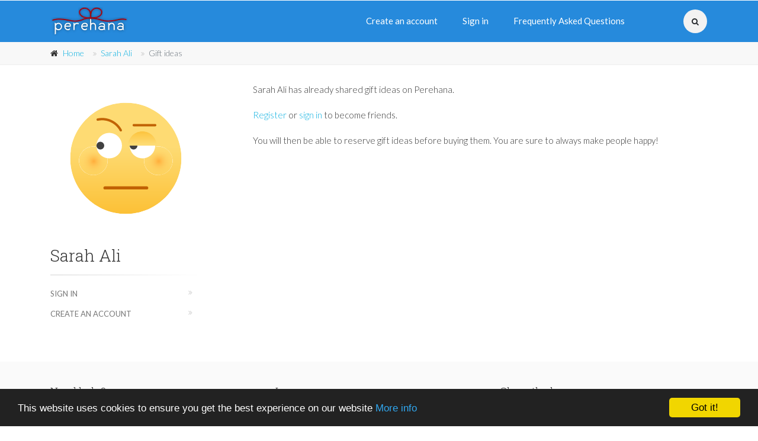

--- FILE ---
content_type: text/html;charset=UTF-8
request_url: https://www.perehana.com/sarah/gifts
body_size: 3399
content:

<!DOCTYPE html>
<!--[if IE 9]> <html xmlns="http://www.w3.org/1999/xhtml" xmlns:og="http://ogp.me/ns#" xmlns:fb="http://www.facebook.com/2008/fbml" class="ie9" xml:lang="en_GB" lang="en_GB" id="perehana" itemscope="itemscope" itemtype="http://schema.org/WebPage"> <![endif]-->
<!--[if gt IE 9]> <html xmlns="http://www.w3.org/1999/xhtml" xmlns:og="http://ogp.me/ns#" xmlns:fb="http://www.facebook.com/2008/fbml" class="ie" xml:lang="en_GB" lang="en_GB" id="perehana" itemscope="itemscope" itemtype="http://schema.org/WebPage"> <![endif]-->
<!--[if !IE]><!-->
<html xmlns="http://www.w3.org/1999/xhtml" xmlns:og="http://ogp.me/ns#" xmlns:fb="http://www.facebook.com/2008/fbml" dir="ltr" xml:lang="en_GB" lang="en_GB" id="perehana" itemscope="itemscope" itemtype="http://schema.org/WebPage">
<!--<![endif]-->


<head>
	<meta charset="UTF-8"/>


<script type="text/javascript">
	window.dataLayer = [{
		'siteLanguage': 'en',
		'country': '',
		'userId': ''
	}];
</script>

<!-- Google Tag Manager -->
<script>(function(w,d,s,l,i){w[l]=w[l]||[];w[l].push({'gtm.start':
new Date().getTime(),event:'gtm.js'});var f=d.getElementsByTagName(s)[0],
j=d.createElement(s),dl=l!='dataLayer'?'&l='+l:'';j.async=true;j.src=
'https://www.googletagmanager.com/gtm.js?id='+i+dl;f.parentNode.insertBefore(j,f);
})(window,document,'script','dataLayer','GTM-NNH2DC');</script>
<!-- End Google Tag Manager -->

	<meta http-equiv="Content-language" content="en"/>

	<link rel="dns-prefetch" href="//www.perehana.com"/>
	<link rel="dns-prefetch" href="https://static.perehana.com"/>

	<meta name="viewport" content="width=device-width, initial-scale=1, shrink-to-fit=no">

	<link rel="canonical" href="https://en.perehana.com/sarah/gifts"/>

	<meta name="title" content="Sarah Ali&#39;s gift ideas - Perehana"/>
	<meta name="description" content="View and reserve Sarah Ali&#39;s gift ideas, offer presents that people will always enjoy!"/>
	<meta name="keywords" content="gift,present,list,wedding,birthday,anniversary,Christmas,Easter,baby shower,house-warming party"/>

	<meta property="og:title" content="Perehana, the best way to find perfect gifts!"/>
    <meta property="og:type" content="website"/>
    <meta property="og:url" content="https://www.perehana.com"/>
    <meta property="og:image" content="https://static.perehana.com/img/1748766624/custom/perehana_square_logo.png"/>
    <meta property="og:site_name" content="Perehana"/>
    <meta property="og:description" content="No gift ideas for Christmas, birthdays, weddings, births or any other event? Perehana allows you to submit gift ideas and to reserve your family and friends' ones before buying them."/>
    <meta property="og:locale" content="en_GB"/>
    <meta property="fb:app_id" content="242045389185230"/>

			<meta property="og:locale:alternate" content="fr_FR"/>

<meta name="_csrf_parameter" content="_csrf" /><meta name="_csrf_header" content="X-CSRF-TOKEN" /><meta name="_csrf" content="59142354-ad2b-4f96-8b0e-2bfc5a8bf016" />
	<link rel="icon" type="image/png" href="https://static.perehana.com/img/1748766624/custom/favicon.svg"/>

	<link href="https://fonts.googleapis.com/css?family=Lato:400,300,300italic,400italic,700,700italic" rel="stylesheet" type="text/css"/>
	<link href="https://fonts.googleapis.com/css?family=Roboto+Slab:400,300,100,700" rel="stylesheet" type="text/css"/>
	<link href="https://fonts.googleapis.com/css?family=Pacifico" rel="stylesheet" type="text/css"/>
	<link href="https://fonts.googleapis.com/css?family=PT+Serif" rel="stylesheet" type="text/css"/>

	<link rel="stylesheet" href="https://static.perehana.com/compressed/1748766624/mandatory.css" crossorigin="anonymous"/>


	<title>Sarah Ali&#39;s gift ideas - Perehana</title>
</head>

	<body>

<!-- Google Tag Manager (noscript) -->
<noscript><iframe src="https://www.googletagmanager.com/ns.html?id=GTM-NNH2DC"
height="0" width="0" style="display:none;visibility:hidden"></iframe></noscript>
<!-- End Google Tag Manager (noscript) -->


		<div id="fb-root"></div>
		<div class="page-wrapper">
			<div class="header-container">
				<header class="header fixed fixed-all clearfix">

<div class="container">
	<div class="row">
		<div class="col-md-auto hidden-md-down pl-3">
			<div class="header-first clearfix">
				<div id="logo" class="logo">
					<a href="https://www.perehana.com/" title="Go back to the home page" analytics-event="Click" analytics-category="Navigation" analytics-action="Header" analytics-label="Logo">
						<picture>
							<source type="image/webp" srcset="https://static.perehana.com/img/1748766624/custom/perehana_logo.webp">
							<img id="logo_img" src="https://static.perehana.com/img/1748766624/custom/perehana_logo.png" alt="Perehana" />
						</picture>
					</a>
				</div>
			</div>
		</div>
		<div class="col-lg-8 col-xl-9">
			<div class="header-second clearfix">
				<div class="main-navigation main-navigation--mega-menu animated">
					<nav class="navbar navbar-expand-lg navbar-light p-0">
						<div class="navbar-brand clearfix hidden-lg-up">
							<div id="logo-mobile" class="logo">
								<a href="https://www.perehana.com/" title="Go back to the home page" analytics-event="Click" analytics-category="Navigation" analytics-action="Header" analytics-label="Logo">
									<picture>
										<source type="image/webp" srcset="https://static.perehana.com/img/1748766624/custom/perehana_logo.webp">
										<img id="logo-img-mobile" src="https://static.perehana.com/img/1748766624/custom/perehana_logo.png" alt="Perehana">
									</picture>
								</a>
							</div>
						</div>

						<button class="navbar-toggler collapsed" type="button" data-toggle="collapse" data-target="#navbar-collapse-1" aria-controls="navbar-collapse-1" aria-expanded="false" aria-label="Toggle navigation" analytics-event="Click" analytics-category="Navigation" analytics-action="Header" analytics-label="Menu toggle">
							<span class="navbar-toggler-icon"></span>
						</button>

						<!-- Collect the nav links, forms, and other content for toggling -->
						<div class="collapse navbar-collapse" id="navbar-collapse-1">
							<!-- main-menu -->
							<ul class="navbar-nav ml-xl-auto">
									<li class="nav-item mega-menu mega-menu--wide">
										<a href="https://www.perehana.com/registration" class="nav-link" analytics-event="Click" analytics-category="Navigation" analytics-action="Header" analytics-label="Registration">Create an account</a>
									</li>
									<li class="nav-item mega-menu mega-menu--wide">
										<a href="https://www.perehana.com/login" class="nav-link" analytics-event="Click" analytics-category="Navigation" analytics-action="Header" analytics-label="Login">Sign in</a>
									</li>
									<li class="nav-item mega-menu mega-menu--wide nav-item-mobile">
										<a href="https://www.perehana.com/password-recovery" class="nav-link" analytics-event="Click" analytics-category="Navigation" analytics-action="Header" analytics-label="Password recovery">Forgot your password?</a>
									</li>

									<li class="nav-item mega-menu mega-menu--wide">
										<a href="https://www.perehana.com/help/faq" class="nav-link" analytics-event="Click" analytics-category="Navigation" analytics-action="Header" analytics-label="FAQ">Frequently Asked Questions</a>
									</li>

							</ul>
						</div>
					</nav>
				</div>
			</div>
		</div>
		<div class="col-auto ml-auto pr-3 hidden-md-down">
			<div class="header-dropdown-buttons">
				<div class="btn-group">
					<button type="button" class="btn dropdown-toggle dropdown-toggle--no-caret" id="header-drop-search" data-toggle="dropdown" aria-haspopup="true" aria-expanded="false" analytics-event="Click" analytics-category="Search" analytics-action="Header" analytics-label="Dropdown"><i class="fa fa-search"></i></button>
					<ul class="dropdown-menu dropdown-menu-right dropdown-animation" aria-labelledby="header-drop-search">
						<li>
							<form role="search" class="search-box margin-clear" method="GET" action="https://www.perehana.com/search" analytics-event="Search" analytics-category="Search" analytics-action="Query">
								<div class="form-group has-feedback">
									<input type="search" class="form-control" placeholder="Search for a friend" name="q" value="" required>
									<i class="fa fa-search form-control-feedback"></i>
								</div>
							</form>
						</li>
					</ul>
				</div>
			</div>
		</div>
	</div>
</div>

<!-- Breadcrumb start -->
<div class="breadcrumb-container">
	<div class="container">
		<ol class="breadcrumb">
			<li class="breadcrumb-item"><i class="fa fa-home pr-2"></i><a href="https://www.perehana.com/" analytics-event="Breadcrumb" analytics-category="Navigation" analytics-action="Breadcrumb" analytics-label="HOME">Home</a></li>
			<li class="breadcrumb-item"><a href="https://www.perehana.com/sarah/gifts" analytics-event="Breadcrumb" analytics-category="Navigation" analytics-action="Breadcrumb" analytics-label="GIFTS">Sarah Ali</a></li><li class="breadcrumb-item active"><h1>Gift ideas</h1></li>
		</ol>
	</div>
</div>
<!-- Breadcrumb end -->
				</header>
			</div>

			<!-- main-container start -->
			<section class="main-container">
				<div class="container">
					<div class="row">
						<!-- sidebar/top start -->
						<aside class="col-lg-4 col-xl-3 lg-8 xl-9">
							<div class="sidebar">
								<div class="sidebar-top">


	<div class="profile">
		<div class="profile-picture">


		<img src="https://static.perehana.com/img/1748766624/custom/user-anonymous-23.svg" alt="Sarah Ali" title="Sarah Ali" />
		</div>

		<div class="profile-info">
			<h2>Sarah Ali</h2>



		</div>
	</div>

	<div class="block clearfix">
		<div class="separator-2"></div>
		<nav>
			<ul class="nav flex-column">
	<li class="nav-item">

				<a href="https://www.perehana.com/login" class="nav-link" analytics-event="Click" analytics-category="Navigation" analytics-action="Side column" analytics-label="page.COMMON_LOGIN.shortTitle">Sign in</a>

	</li>
	<li class="nav-item">

				<a href="https://www.perehana.com/registration" class="nav-link" analytics-event="Click" analytics-category="Navigation" analytics-action="Side column" analytics-label="page.PROFILE_REGISTRATION.shortTitle">Create an account</a>

	</li>
			</ul>
		</nav>
	</div>
								</div>
								<div class="sidebar-bottom">
								</div>
							</div>
						</aside>
						<!-- sidebar/top end -->

						<!-- main start -->
						<div class="main col-lg-8 offset-xl-1 lg-4 xl-3">


<script type="text/javascript">
	window.perehana = window.perehana || [];
	window.perehana.messages = window.perehana.messages || [];

</script>



		<p>Sarah Ali has already shared gift ideas on Perehana.</p>
		<p><a href="https://www.perehana.com/registration">Register</a> or <a href="https://www.perehana.com/login?nextPage=https%3A%2F%2Fwww.perehana.com%2Fsarah%2Fgifts">sign in</a> to become friends.</p>
		<p>You will then be able to reserve gift ideas before buying them. You are sure to always make people happy!</p>
						</div>
						<!-- main end -->
					</div>
				</div>
			</section>



<footer id="footer" class="clearfix "></footer>

<script type="text/javascript" src="https://unpkg.com/react@17/umd/react.production.min.js" crossorigin="anonymous"></script>
<script type="text/javascript" src="https://unpkg.com/react-dom@17/umd/react-dom.production.min.js" crossorigin="anonymous"></script>
<script type="text/javascript" src="https://unpkg.com/@babel/standalone/babel.min.js" crossorigin="anonymous"></script>
<script type="text/javascript" src="https://static.perehana.com/js/1748766624/perehana-config.js" crossorigin="anonymous"></script>
<script type="text/javascript" src="https://static.perehana.com/js/1748766624/perehana-localisation-en.js" crossorigin="anonymous"></script>
<script type="text/javascript" src="https://static.perehana.com/compressed/1748766624/lazy.js" crossorigin="anonymous"></script>
<script type="text/babel" src="https://static.perehana.com/compressed/1748766624/react.js" crossorigin="anonymous"></script>

		</div>
	</body>
</html>


--- FILE ---
content_type: text/javascript;charset=UTF-8
request_url: https://static.perehana.com/compressed/1748766624/react.js
body_size: 2588
content:
'use strict';perehana.analytics=perehana.analytics||[];perehana.analytics['earnVirtualCurrency']=function(virtualCurrencyName,value){window.dataLayer.push({'event':'earn_virtual_currency','eventVirtualCurrencyName':virtualCurrencyName,'eventValue':value});};perehana.analytics['joinGroup']=function(groupId){window.dataLayer.push({'event':'join_group','eventGroupId':groupId});};perehana.analytics['login']=function(loginMethod){window.dataLayer.push({'event':'login','eventMethod':loginMethod});};perehana.analytics['purchase']=function(transactionId,value,currency,tax,shipping,items,coupon){window.dataLayer.push({'event':'purchase','eventTransactionId':transactionId,'eventValue':value,'eventCurrency':currency,'eventTax':tax,'eventShipping':shipping,'eventItems':items,'eventCoupon':coupon});};perehana.analytics['refund']=function(transactionId,value,currency,tax,shipping,items){window.dataLayer.push({'event':'refund','eventTransactionId':transactionId,'eventValue':value,'eventCurrency':currency,'eventTax':tax,'eventShipping':shipping,'eventItems':items});};perehana.analytics['search']=function(searchTerm){window.dataLayer.push({'event':'search','eventSearchTerm':searchTerm});};perehana.analytics['selectContent']=function(contentType,itemId){window.dataLayer.push({'event':'select_content','eventContentType':contentType,'eventItemId':itemId});};perehana.analytics['share']=function(contentType,itemId){window.dataLayer.push({'event':'share','eventContentType':contentType,'eventItemId':itemId});};perehana.analytics['signUp']=function(signUpMethod){window.dataLayer.push({'event':'sign_up','eventMethod':signUpMethod});};perehana.analytics['spendVirtualCurrency']=function(itemName,virtualCurrencyName,value){window.dataLayer.push({'event':'spend_virtual_currency','eventItemName':itemName,'eventVirtualCurrencyName':virtualCurrencyName,'eventValue':value});};perehana.analytics['tutorialBegin']=function(){window.dataLayer.push({'event':'tutorial_begin'});};perehana.analytics['tutorialComplete']=function(){window.dataLayer.push({'event':'tutorial_complete'});};'use strict';perehana.url=perehana.url||[];perehana.url['patterns']={'HOME':'/','SEARCH':'/search','COMMON_LOGIN':'/login','COMMON_REDIRECT_GIFT':'/{user}/gift/redirect/{pageId}','COMMON_REDIRECT_PRODUCT':'/redirect/product/{pageId}','GIFTS':'/{user}/gifts','GIFT_CREATION':'/gift/create','GIFT_DETAILS':'/{user}/gift/details/{pageId}','GIFT_IN_LIST_DETAILS':'/{user}/gift/list/{parentId}/{pageId}','GIFT_LIST_CREATION':'/gift/list/create','GIFT_LIST_DETAILS':'/{user}/gift/list/{parentId}','GIFT_LIST_MODIFICATION':'/{user}/gift/list/{parentId}?action=addGiftsToList&page={pageId}','RESERVATION_LIST':'/gifts/reservations','GIFT_AUTHORIZATION':'/{user}/authorization/gift/{pageId}','GIFT_LIST_AUTHORIZATION':'/{user}/authorization/gift/list/{parentId}','GIFT_IN_LIST_AUTHORIZATION':'/{user}/authorization/gift/list/{parentId}/{pageId}','GIFT_RECEIVED':'/{user}/gift/received/{pageId}','HELP_CONTACT':'/help/contact','HELP_COOKIES':'/help/cookies','HELP_FAQ':'/help/faq','HELP_LEGAL':'/help/legal','HELP_TERMS':'/help/terms-of-use','MESSAGING_CREATION':'/messaging/create','MESSAGING_DETAILS':'/messaging/{pageId}/details','MESSAGING_DISCUSSIONS':'/messaging/discussions','MESSAGING_DISCUSSION_ARCHIVES':'/messaging/discussions/archives','MESSAGING_NOTIFICATIONS':'/messaging/notifications','PROFILE_ACTIVATION':'/activation','PROFILE_DETAILS':'/profile/details','PROFILE_EDITION':'/profile/edition','PROFILE_EMAIL_EDITION':'/change-email','PROFILE_FRIENDS':'/{user}/friends','PROFILE_FRIENDS_INVITATIONS':'/invitations','PROFILE_FRIENDS_SUGGESTIONS':'/suggestions','PROFILE_PASSWORD_EDITION':'/change-password','PROFILE_PASSWORD_RECOVERY':'/password-recovery','PROFILE_PICTURE':'/{user}/img/{pageId}','PROFILE_PICTURE_EDITION':'/change-picture','PROFILE_REGISTRATION':'/registration','USER_GROUP_CREATION':'/group/create','USER_GROUP_DETAILS':'/{user}/group/details/{pageId}','SOCIAL_CONNECT':'/social/connect/{pageId}','SOCIAL_CONNECT_DELEGATION':'/connect/{pageId}','SOCIAL_INVITATIONS':'/social/invitations','SOCIAL_SIGNIN':'/signin/{pageId}','AJAX_GIFT_ACTIONS':'/async/gift/{pageId}','AJAX_GIFT_SIDE_ACTIONS':'/async/gift/side/{pageId}','AJAX_MESSAGING_NOTIFICATION':'/async/messaging/notification/{pageId}','AJAX_USER_FRIENDS':'/async/friend/main/{user}','AJAX_USER_SIDE_INVITATION':'/async/friend/side/invitation/{user}','AJAX_USER_SIDE_SUGGESTION':'/async/friend/side/suggestion/{user}','ERROR_404_PAGE_NOT_FOUND':'/error-404-not-found','ERROR_500_SERVER_ERROR':'/error-500-server-error','SITEMAP_ROBOTS':'/robots.txt','SITEMAP_ROOT':'/sitemap.xml','SITEMAP_COMMON':'/sitemap-common.xml','SITEMAP_USERS':'/sitemap-users.xml'};perehana.url['generateSiteUrl']=function(languageSubDomain){return'https://'+languageSubDomain+perehana.configuration['site.domain'];};perehana.url['generateCurrentUrl']=function(languageSubDomain){let currentUrl=document.URL;let domainRegex=new RegExp('https:\\/\\/[a-z]+'+perehana.configuration['site.domain']);console.debug("Current URL: "+currentUrl);console.debug("Language subdomain: "+languageSubDomain);return currentUrl.replace(domainRegex,'https://'+languageSubDomain+perehana.configuration['site.domain']);};perehana.url['placeholderPattern']=/\{[a-zA-Z0-9_-]+\}/;perehana.url['generateUrl']=function(subdomain,pageType,parentId,pageId,username,pageNumber){if(pageType==null){console.error("The page type should not be null");return'#';}
let computedUrl=perehana.url.patterns[pageType];if(computedUrl==null){console.error("'"+pageType+"' is an unknown page type");return'#';}
computedUrl=perehana.url.replaceParentIdInUrl(computedUrl,parentId);computedUrl=perehana.url.replacePageIdInUrl(computedUrl,pageId);computedUrl=perehana.url.replaceUserInUrl(computedUrl,username);computedUrl=perehana.url.addPageNumberInUrl(computedUrl,pageNumber);if(computedUrl.match(perehana.url.placeholderPattern)!=null){console.error("There are unreplaced parametres in the generated URL: "+computedUrl);return'#';}
let url='https://';if(subdomain){url=url+subdomain;}
else{url=url+perehana.configuration['site.defaultSubdomain'];}
url=url+perehana.configuration['site.domain']+computedUrl;return url;};perehana.url['generateUrlForPageType']=function(pageType){return perehana.url.generateUrl(null,pageType,null,null,null,null);};perehana.url['addPageNumberInUrl']=function(sourceUrl,pageNumber){if(pageNumber&&pageNumber>1){if(sourceUrl.includes("?")){return sourceUrl+"&page="+pageNumber;}
else{return sourceUrl+"?page="+pageNumber;}}
return sourceUrl;};perehana.url['replaceParentIdInUrl']=function(sourceUrl,parentId){let targetUrl=sourceUrl;if(targetUrl.includes("{parentId}")){if(parentId==null||parentId.length==0){console.error("The parent page ID should not be null for "+sourceUrl);return'#';}
console.trace("Replacing the parent ID '"+parentId+"' in "+sourceUrl);targetUrl=targetUrl.replace("{parentId}",parentId);}
return targetUrl;};perehana.url['replacePageIdInUrl']=function(sourceUrl,pageId){let targetUrl=sourceUrl;if(targetUrl.includes("{pageId}")){if(pageId==null||pageId.length==0){console.error("The page ID should not be null for "+sourceUrl);return'#';}
console.trace("Replacing the page ID '"+pageId+"' in "+sourceUrl);targetUrl=targetUrl.replace("{pageId}",pageId);}
return targetUrl;};perehana.url['replaceUserInUrl']=function(sourceUrl,username){let targetUrl=sourceUrl;if(targetUrl.includes("{user}")){if(username==null||username.length==0){console.error("The user should not be null");return'#';}
console.trace("Replacing the username '"+username+"' in "+sourceUrl);targetUrl=targetUrl.replace("{user}",username);}
return targetUrl;};'use strict';function SocialSiteUrl(){return perehana.url.generateSiteUrl(polyglot.locale());}
function SocialTwitterMessage(){return polyglot.t('social.twitter.linkDescription');}
function SocialTwitterUrl(){return'https://twitter.com/intent/tweet?status='+encodeURIComponent(SocialTwitterMessage())+'+'+encodeURIComponent(perehana.url.generateSiteUrl(polyglot.locale()));}
function FooterNavigationLink(props){return(<li className="nav-item"><a className="nav-link"href={props.url}onClick={()=>perehana.analytics.selectContent('Footer Navigation',props.label)}>{props.title}</a></li>);}
function FooterSiteLanguageLink(props){if(props.noFollow){return(<li className="nav-item"><a className="nav-link"href={props.url}rel="noFollow"onClick={()=>perehana.analytics.selectContent('Footer Language Switch',props.label)}>{props.title}</a></li>);}
else{return(<li className="nav-item"><a className="nav-link"href={props.url}onClick={()=>perehana.analytics.selectContent('Footer Language Switch',props.label)}>{props.title}</a></li>);}}
function SiteLanguageLinks(){let content=[];let siteLanguages=perehana.configuration['site.languages'];for(let i=0;i<siteLanguages.length;i++){content.push(<FooterSiteLanguageLink url={perehana.url.generateCurrentUrl(siteLanguages[i])}label={siteLanguages[i]}title={polyglot.t('language.change.'+siteLanguages[i])}noFollow={siteLanguages[i]==polyglot.locale()}/>);}
return content;}
const footer=(<div>{}<div className="footer"><div className="container"><div className="footer-inner"><div className="row"><div className="col-md-4"><div className="footer-content"><h2 className="title">{polyglot.t('front.footer.help')}</h2><div className="separator-2"></div><nav><ul className="nav flex-column"><FooterNavigationLink url={perehana.url.generateUrlForPageType("HELP_FAQ")}label="FAQ"title={polyglot.t('page.HELP_FAQ.shortTitle')}/><FooterNavigationLink url={perehana.url.generateUrlForPageType("HELP_TERMS")}label="Terms of use"title={polyglot.t('page.HELP_TERMS.shortTitle.small')}/><FooterNavigationLink url={perehana.url.generateUrlForPageType("HELP_LEGAL")}label="Legal information"title={polyglot.t('page.HELP_LEGAL.shortTitle.small')}/></ul></nav></div></div><div className="col-md-4"><div className="footer-content"><h2 className="title">{polyglot.t('front.footer.language')}</h2><div className="separator-2"></div><nav><ul className="nav flex-column"><SiteLanguageLinks/></ul></nav></div></div><div className="col-md-4"><div className="footer-content"><h2 className="title">{polyglot.t('front.footer.social')}</h2><div className="separator-2"></div><ul className="social-links circle animated-effect-1"><li className="facebook"><a target="_blank"href={perehana.configuration['social.facebook.official']}onClick={()=>perehana.analytics.share('Footer Site Sharing','Facebook')}><i className="fa fa-facebook"></i></a></li><li className="twitter twitterShareBtn"><a target="_blank"href={SocialTwitterUrl}onClick={()=>perehana.analytics.share('Footer Site Sharing','Twitter')}><i className="fa fa-twitter"></i></a></li></ul><nav><ul className="nav flex-column"><li className="nav-item">{polyglot.t('front.footer.partner.amazon')}</li></ul></nav></div></div></div></div></div></div>{}
{}<div className="subfooter"><div className="container"><div className="subfooter-inner"><div className="row"><div className="col-md-12"><p className="text-center">{polyglot.t('front.footer.copyright')}&nbsp;&copy;&nbsp;{new Date().getFullYear()}&nbsp;Perehana.&nbsp;{polyglot.t('front.footer.copyright.reserved')}</p></div></div></div></div></div>{}</div>);ReactDOM.render(footer,document.getElementById('footer'));

--- FILE ---
content_type: text/javascript;charset=UTF-8
request_url: https://static.perehana.com/js/1748766624/perehana-localisation-en.js
body_size: 17149
content:

perehana.i18n = perehana.i18n || [];

perehana.configuration['social.facebook.locale'] = 'en_GB';
perehana.configuration['social.facebook.official'] = 'http://www.facebook.com/Perehana';
perehana.configuration['social.facebook.page'] = 'https://en.perehana.com';
perehana.configuration['social.twitter.page'] = 'https://en.perehana.com';

perehana.i18n['cookies.dismiss'] = "Got it!";
perehana.i18n['cookies.learnMore'] = "More info";
perehana.i18n['cookies.message'] = "This website uses cookies to ensure you get the best experience on our website";
perehana.i18n['dialog.button.cancel'] = 'Cancel';
perehana.i18n['dialog.button.delete'] = 'Delete';
perehana.i18n['dialog.button.offerGift'] = 'Offer this gift';
perehana.i18n['dialog.button.ok'] = 'OK';
perehana.i18n['dialog.gift.delete.title'] = 'Delete this gift?';
perehana.i18n['dialog.gift.delete.text'] = 'Are you sure you want to delete this gift idea?';
perehana.i18n['dialog.gift.offer.title'] = 'Offer this gift?';
perehana.i18n['dialog.gift.offer.text.part1'] = 'Are you sure you want to inform ';
perehana.i18n['dialog.gift.offer.text.part2'] = ' that you have offered this present?';
perehana.i18n['dialog.gift.share.text'] = 'I submitted a new gift idea: ';
perehana.i18n['dialog.gift.price.partner.information'] = 'Product prices and availability are accurate as of the date/time indicated and are subject to change. Any price and availability information displayed on the partner site at the time of purchase will apply to the purchase of this product.';
perehana.i18n['dialog.gift.price.partner.title'] = 'Product information';
perehana.i18n['social.facebook.invitation'] = 'Missing inspiration for Christmas / birthdays / weddings presents / baby showers / other events? Perehana allows you to find a present that will match perfectly!';
perehana.i18n['social.twitter.invitation'] = 'Always find #PerfectGifts for your family and friends on Perehana';

function transformPhrase(phrase, substitutions, interpolationPrefix, interpolationSuffix) {
	if (phrase == null || substitutions == null) {
		return phrase;
	}

	var result = phrase;

	for (const [key, value] of substitutions.entries()) {
		var tokenRegex = interpolationPrefix + key + interpolationSuffix + '/g';
		result = result.replace(tokenRegex, value);
	}

	return result;
}

// This class is a temporary workaround
// It should be replaced by the official Polyglot.js implementation once the switch to NPM has been done
class Polyglot {
	constructor() {
		this.currentLocale = 'fr';
		this.interpolation = {
			prefix: '{{',
			suffix: '}}'
		};
		this.phrases = {
			"language.change.en": "View the site in English",
			"language.change.fr": "Voir le site en français",
				"email.subject.GIFT_OFFERED": "Thank you!",
				"page.PROFILE_PASSWORD_RECOVERY.keywords": "gift,present,list,wedding,birthday,anniversary,Christmas,Easter,baby shower,house-warming party",
				"page.action.authorisation.gift": "Who can see this gift idea?",
				"gift.field.weight.unit.G": "g",
				"action.friend.suggestions": "View the friends suggestions",
				"partner.product.attribute.COMMON_COLOUR.singular": "Colour",
				"authorization.visibility.NOBODY": "Nobody",
				"profile.password.recovery.failure.retry": "Do you want to receive a new reset link?",
				"profile.activation.forgottenPassword.link": "If yes, please visit this page.",
				"email.social.emailInvitation.sitePresentation": "No gift ideas for Christmas, birthdays, weddings, births or any other event? Perehana allows you to submit gift ideas and to reserve the ones of your family and friends before buying them.",
				"partner.product.attribute.COMMON_BRAND.singular": "Brand",
				"profile.activation.failure": "Impossible to activate this account.",
				"email.activation.text.accountCreated": "Well done! You successfully created an account on Perehana.",
				"generic.button.close": "Close",
				"page.MESSAGING_DISCUSSION_ARCHIVES.keywords": "gift,present,list,wedding,birthday,anniversary,Christmas,Easter,baby shower,house-warming party",
				"action.friend.proposedIgnored": "View the ignored suggestions",
				"email.emailTransfer.transferAsked": "You have submitted a new email address that you would like to use with your Perehana profile.",
				"profile.password.recovery.failure.explanation.options": "This error can occur for 2 reasons:",
				"partner.product.attribute.COMMON_CONTRIBUTOR.plural": "Contributors",
				"generic.button.previous": "Previous page",
				"generic.button.giveMoreDetails": "Give more details",
				"social.facebook.friends.add": "Add Facebook friends",
				"page.HOME.description": "Do you never know what gifts your family and friends would like to receive? You have come to the right place!",
				"front.social.facebook.linked": "You have already linked your account to Facebook.",
				"partner.product.attribute.COMMON_MATERIAL.singular": "Material",
				"gift.field.capacity.unit.L": "L",
				"page.USER_GROUP_CREATION.keywords": "gift,present,list,wedding,birthday,anniversary,Christmas,Easter,baby shower,house-warming party",
				"generic.and": "and",
				"page.MESSAGING_DISCUSSIONS.description": "View the list of discussions you are currently having with your family and friends.",
				"front.footer.copyright": "Copyright",
				"action.profile.password.modify": "Change your password",
				"gift.field.guarantee": "Guarantee",
				"authorization.visibility.PUBLIC": "Everybody (even people who don\'t belong to your list of friends)",
				"partner.product.attribute.COMMON_PUBLICATION_DATE.singular": "Publication date",
				"page.PROFILE_FRIENDS.title": "{0} {1}\'\'s friends",
				"validation.description.length.max": "The description mustn\'t be more than {max} characters long",
				"front.button.createAccount": "Create your account",
				"profile.password.recovery.success": "You have successfully changed your password.",
				"messaging.writenBy.time": "wrote at {0} :",
				"front.user.activation.success": "Your account has been successfully activated!",
				"messaging.activities": "Notifications received",
				"front.header.signup": "Join us",
				"email.contactMessage.requestConfirmation": "Please find the details of your request below, our team will reply to it promptly.",
				"front.registration.FACEBOOK.connect": "A new account will be linked to this Facebook account to allow you to connect more easily.",
				"profile.password.recovery.failure.explanation.option2": "or the link has expired.",
				"page.MESSAGING_DISCUSSION_ARCHIVES.description": "View archived discussions you had with your family and friends.",
				"profile.password.recovery.failure.explanation.option1": "the link used to reset the password has already been used,",
				"page.GIFT_AUTHORIZATION.keywords": "gift,present,list,wedding,birthday,anniversary,Christmas,Easter,baby shower,house-warming party",
				"gift.add": "Add a new gift idea",
				"batch.statistics.usersByCountry": "Users by country",
				"page.GIFT_LIST_DETAILS.title": "{0}",
				"user.email.activation.title": "Welcome to the fun!",
				"generic.button.send": "Send",
				"authorization.visibility.PUBLIC.more": "",
				"authorization.visibility.CUSTOM_LIST": "A custom list of friends",
				"validation.front.activation.email.noMatch": "This username or email belongs to an unknown or already activated account",
				"page.HELP_LEGAL.shortTitle.small": "Legal information",
				"gift.field.music.publicationDate": "Release date",
				"page.HELP_COOKIES.shortTitle": "Cookie policy",
				"front.gift.price.lastUpdate": "Price as of {0}",
				"validation.url.malformed": "The website is incorrect",
				"profile.password.recovery.sent": "If the email address you have entered belong to an existing account, you will receive in a few moments an email allowing you to reset your password.",
				"partner.product.attribute.TRAVEL_RETURN_DATE.singular": "Return date",
				"front.statistics.introduction": "Many people already trust us",
				"page.PROFILE_PICTURE_EDITION.keywords": "gift,present,list,wedding,birthday,anniversary,Christmas,Easter,baby shower,house-warming party",
				"page.SEARCH.keywords": "gift,present,list,wedding,birthday,anniversary,Christmas,Easter,baby shower,house-warming party",
				"front.anonymous.gifts.part1": "{0} {1} has already shared gift ideas on Perehana.",
				"front.anonymous.gifts.part2": "Register",
				"front.anonymous.gifts.part3": "sign in",
				"front.anonymous.gifts.part4": "to become friends.",
				"front.anonymous.gifts.part5": "You will then be able to reserve gift ideas before buying them. You are sure to always make people happy!",
				"email.GIFT_OFFERED.giftMarkedAsOffered": "{0} {1} has indicated you offered the following gift:",
				"page.GIFTS.title": "{0} {1}\'\'s gift ideas",
				"front.profile.email.transfer.success": "You have successfully changed your email address. You will now receive our messages on this new address.",
				"page.PROFILE_PICTURE_EDITION.title": "Profile picture modification",
				"front.messaging.notification.none": "You have no new notifications.",
				"page.GIFT_DETAILS.title": "{0}",
				"authorization.select.list.description": "Define your custom authorisation list by selecting or deselecting people and groups in the list below.",
				"email.sender.alias.GIFT_OFFERED": "Perehana",
				"partner.product.attribute.BOOK_PAGE_NUMBER.plural": "Number of pages",
				"gift.field.capacity": "Capacity",
				"page.action.user.group.delete": "Delete this group",
				"generic.button.next.short": "Next",
				"front.home.explanation.section3.description": "Nobody will know when you reserve a gift, not even the friend it\'s for! Keep the surprise until the last moment.",
				"page.MESSAGING_NOTIFICATIONS.keywords": "gift,present,list,wedding,birthday,anniversary,Christmas,Easter,baby shower,house-warming party",
				"action.friend.add": "Add to your friends",
				"front.home.explanation.section1.description": "Make celebrations even more enjoyable by avoiding the tough part: finding the perfect gift for the people you know.",
				"social.share.friends": "Share with your friends",
				"validation.gift.format.bad.date": "The date must be correct (yyyy-MM-dd)",
				"gift.field.manufacturer": "Manufacturer",
				"page.HELP_CONTACT.shortTitle": "Contact us",
				"email.activation.text.wish": "We hope you will be delighted to use our website.",
				"front.profile.activation.sendAgain": "Please enter your email address to receive a new email allowing you to activate your account.",
				"front.exception.authentication.BadCredentialsException": "The email address and/or password are incorrect.",
				"page.GIFT_CREATION.keywords": "gift,present,list,wedding,birthday,anniversary,Christmas,Easter,baby shower,house-warming party",
				"gift.film.format.VHS": "VHS",
				"partner.product.attribute.MUSIC_DISC_NUMBER.singular": "Number of discs",
				"salutation": "Title",
				"module.authorization.gift.allFriends": "All your friends can view this gift idea.",
				"front.action.gift.offered.skip": "Skip",
				"profile.picture.choice.facebook": "Use your Facebook profile image",
				"email.subject.ACTIVATION_KEY": "Activation of your account",
				"page.PROFILE_FRIENDS_INVITATIONS.title": "Invitations received",
				"front.gift.none": "You have submitted no gift ideas yet.",
				"page.MESSAGING_NOTIFICATIONS.shortTitle": "Notifications",
				"gift.field.travel.arrivalDate": "Return date",
				"social.signup.with": "Quick sign up:",
				"email.signature": "The Perehana Team.",
				"messaging.discussions.summary": "This table contains details about the discussions in which you participate.",
				"partner.product.attribute.COMMON_PUBLICATION_DATE.plural": "Publication dates",
				"gift.field.weight.unit.KG": "kg",
				"generic.people.others": "others",
				"validation.user.firstName.notEmpty": "The first name is required",
				"user.email.passwordRecovery.callToAction": "Enter a new password",
				"front.profile.account.create.new": "Create a new account",
				"validation.user.username.alreadyExists": "This username is already in use",
				"gift.highTech.productType.GPS": "Car electronics & GPS",
				"page.PROFILE_FRIENDS.description": "View {0} {1}\'\'s friends.",
				"generic.button.delete": "Delete",
				"gift.field.weight": "Weight",
				"help.about.moreInfo": "For any additional information, feel free to contact us",
				"page.MESSAGING_DISCUSSIONS.title": "Messages",
				"gift.highTech.productType.PHOTO": "Photo",
				"page.PROFILE_FRIENDS_SUGGESTIONS.description": "View friend suggestions. Do you know anyone?",
				"generic.format.datetime": "MMM dd, yyyy \'at\' hh:mm a",
				"front.home.explanation.email.details": "You can manually submit your friends\' email addresses.",
				"page.action.friends.invitations": "View your pending invitations",
				"front.help.faq.link": "the Frequently Asked Questions (FAQ)",
				"user.password.placeholder": "Password",
				"user.email.empty": "No email address is linked to this account",
				"gift.list.create": "Create a new gift list",
				"authorization.select.list.impossible": "You have no friends or groups who may be selected.",
				"social.share": "Share",
				"page.COMMON_LOGIN.keywords": "gift,present,list,wedding,birthday,anniversary,Christmas,Easter,baby shower,house-warming party",
				"gift.videoGame.rating.RATING_PENDING": "Rating pending",
				"validation.user.email.alreadyExists": "This email address is already linked to another account",
				"user.creationDate": "Registration date",
				"front.help.about.questions": "Do you have any questions concerning the way the site works? Please read",
				"gift.field.book.isbn": "ISBN",
				"gift.field.music.format": "Format",
				"generic.people.you": "you",
				"salutation.MISS": "Miss",
				"action.profile.picture.modify": "Change your profile image",
				"validation.gift.music.discNumber.max": "The number of discs must be smaller than {0}",
				"partner.product.attribute.COMMON_FEATURE.singular": "Feature",
				"social.twitter.gift.tweet": "I have submitted a new gift idea: {0} #PerfectGifts",
				"messaging.discussion.date": "Received",
				"partner.product.attribute.MUSIC_RECORD_COMPANY.singular": "Record company",
				"validation.user.salutation.notNull": "The title is required",
				"page.SOCIAL_CONNECT.description": "Connect your Perehana account to {0}",
				"page.HELP_COOKIES.title": "Cookie policy",
				"partner.product.attribute.COMMON_LANGUAGE.plural": "Languages",
				"link.backToHome": "Go back to the home page",
				"gift.field.film.studio": "Studio",
				"validation.user.email.malformed": "Incorrect email address",
				"email.subject.CONTACT_MESSAGE_RECEIVED": "A new question has been submitted via the contact form",
				"gift.list.backToDetails": "Go back to the list\'s details",
				"page.GIFT_DETAILS.shortTitle": "{0}",
				"validation.title.alreadyExists": "You have already submitted another gift with the same title",
				"page.PROFILE_PASSWORD_EDITION.shortTitle": "Change your password",
				"generic.button.submit": "Submit",
				"front.home.explanation.section3.title": "It\'s still a surprise",
				"help.contact.question": "What is your question?",
				"front.form.email.new": "New email address",
				"user.email.invitation.accepted.callToAction": "View their gift ideas",
				"messaging.recipients.select": "Please choose your message\'s recipients in the list below.",
				"social.signin.with": "Sign in using:",
				"page.USER_GROUP_DETAILS.shortTitle": "{0}",
				"page.PROFILE_ACTIVATION.shortTitle": "Activate your account",
				"user.email": "Email",
				"page.GIFT_LIST_AUTHORIZATION.shortTitle": "Authorisations",
				"generic.country": "Country",
				"partner.product.attribute.VIDEO_GAMES_PEGI_RATING.plural": "PEGI ratings",
				"gift.field.music.artist": "Performer(s)",
				"front.profile.signin.button": "Sign in",
				"email.subject.STATISTICS": "Site statistics",
				"calendar.month.1": "January",
				"front.statistics.gifts.offered": "Gifts offered",
				"calendar.month.4": "April",
				"calendar.month.5": "May",
				"validation.user.password.repeat.noMatch": "The passwords must match",
				"calendar.month.2": "February",
				"calendar.month.3": "March",
				"calendar.month.8": "August",
				"calendar.month.9": "September",
				"calendar.month.6": "June",
				"calendar.month.7": "July",
				"gift.url.visit.current": "Visit the website you suggested",
				"front.statistics.gifts.total": "Gift ideas",
				"email.social.emailInvitation.friend": "{0} {1} is using Perehana and would like to become friends with you there.",
				"page.HOME.shortTitle.new": "Welcome aboard, {0}!",
				"front.user.registration.success": "Congratulations, your account has been successfully created!",
				"page.GIFT_DETAILS.keywords": "gift,present,list,wedding,birthday,anniversary,Christmas,Easter,baby shower,house-warming party",
				"user.email.invitation.received": "has invited you to become friends on Perehana.",
				"validation.book.translator.length.max": "The translator mustn\'\'t be more than {0} characters long",
				"page.GIFT_IN_LIST_AUTHORIZATION.description": "Change who\'s allowed to view a gift idea.",
				"front.navigation.tab.gifts": "All ideas",
				"validation.user.conditionsNotApproved": "You must accept the terms and conditions",
				"page.PROFILE_REGISTRATION.keywords": "gift,present,list,wedding,birthday,anniversary,Christmas,Easter,baby shower,house-warming party",
				"partner.product.attribute.MUSIC_ARTIST.plural": "Artists",
				"page.GIFT_IN_LIST_AUTHORIZATION.shortTitle": "Authorisations",
				"page.PROFILE_PASSWORD_EDITION.keywords": "gift,present,list,wedding,birthday,anniversary,Christmas,Easter,baby shower,house-warming party",
				"generic.copyright.reserved": "All rights reserved",
				"validation.book.language.length.max": "The language mustn\'\'t be more than {0} characters long",
				"user.username": "Username",
				"user.email.passwordRecovery.title": "Good news! The previous password was so hard to guess that even you didn\'t manage!",
				"social.twitter": "Twitter",
				"gift.music.format.TAPE": "Compact Cassette",
				"partner.product.attribute.FILM_ACTOR.plural": "Actors",
				"page.action.message.discussions": "View archived discussions",
				"page.GIFTS.shortTitle": "Gift ideas",
				"page.PROFILE_ACTIVATION.title": "Account activation",
				"page.PROFILE_FRIENDS.shortTitle": "Friends",
				"profile.password.recovery.success.chooseNew": "Please enter a new password for your account",
				"user.email.address": "Email address",
				"messaging.category.SUBSCRIPTION": "Registration",
				"gift.field.travel.destination": "Destination",
				"front.home.explanation.search.title": "Look for users",
				"front.home.explanation.section4.title": "Make it easier for other people",
				"gift.list.remove.gift": "Remove this gift from the list",
				"help.about.contact.link": "using the contact form.",
				"page.HELP_COOKIES.keywords": "gift,present,list,wedding,birthday,anniversary,Christmas,Easter,baby shower,house-warming party,cookies",
				"page.GIFT_IN_LIST_AUTHORIZATION.title": "Authorisations",
				"partner.product.attribute.COMMON_BRAND.plural": "Brands",
				"front.home.explanation.section2.description": "Let people tell you what they would really like. You are still free to buy something that is not on their list of course!",
				"rememberMeServices.cookieStolen": "Invalid remember-me token (Series/token) mismatch. Implies previous cookie theft attack.",
				"email.subject.REGISTRATION": "Your registration on Perehana",
				"batch.statistics.externalAccountsTotal": "External accounts by type (total)",
				"page.action.gift.list.change": "Change the gifts in this list",
				"validation.user.password.old.noMatch": "Wrong password",
				"front.button.register": "Register",
				"page.GIFT_LIST_AUTHORIZATION.keywords": "gift,present,list,wedding,birthday,anniversary,Christmas,Easter,baby shower,house-warming party",
				"reservation.given.explanation": "If yes, {0} will be informed of it.",
				"user.email.inactivity.title": "Where are you, {0}?",
				"gift.url.proposed": "the website suggested by {0}",
				"user.group.delete.explanation": "The friends who belong to it won\'t be deleted.",
				"validation.gift.book.pageNumber.max": "The number of pages must be less than {0}",
				"email.subject.PASSWORD_RECOVERY": "Password recovery",
				"page.PROFILE_PASSWORD_RECOVERY.description": "Did you forget your password? No worries, you can reset it here.",
				"reservation.none": "You have not reserved any gifts for your friends yet.",
				"front.user.login.twitter": "Login with Twitter",
				"gift.field.film.publicationDate": "Publication date",
				"search.noResults": "No results match your query.",
				"front.social.twitter.link": "Twitter link",
				"page.SOCIAL_CONNECT.title": "{0} connection",
				"gift.submit.hurry": "Hurry and submit one to help your friends find a present for you!",
				"validation.gift.category.wrong": "There is a problem with the category selection",
				"front.profile.registration.explanation": "Once your account has been activated, you will be able to create your own gift lists, while having the opportunity to view the ones of your friends.",
				"email.discussion.reply.title": "You have mail!",
				"social.email.emailInvitation.callToAction": "Join us!",
				"messaging.recipients.none": "No recipients have been selected",
				"page.PROFILE_EMAIL_EDITION.keywords": "gift,present,list,wedding,birthday,anniversary,Christmas,Easter,baby shower,house-warming party",
				"front.profile.signin.title": "Sign in",
				"front.gift.deletion.success": "The gift idea has been successfully deleted.",
				"social.email.emailInvitation.title": "What are you waiting for?",
				"gift.field.travel.departureDate": "Departure date",
				"email.subject.INVITATION": "Somebody invited you on Perehana",
				"calendar.day": "Day",
				"front.messaging.recipients.noFriends": "You can\'t send any messages at the moment because nobody has accepted your invitations yet. This is a security measure to protect our users against spam messages.",
				"partner.product.attribute.VIDEO_GAMES_PLATFORM.singular": "Platform",
				"page.HELP_TERMS.shortTitle": "Terms of use for perehana.com",
				"page.ERROR_404_PAGE_NOT_FOUND.title": "Page not found",
				"batch.statistics.externalAccountsActive": "External accounts by type (active)",
				"front.home.explanation.search.details": "You can also check if your friends haven\'t already created an account on Perehana.",
				"batch.statistics.giftsTotal": "Gift ideas (total)",
				"page.navigation": "Page {0} / {1}",
				"page.action.gift.list.delete": "Delete this list",
				"generic.language": "Language",
				"page.PROFILE_EDITION.shortTitle": "Profile modification",
				"profile.picture.choice": "What do you want to do?",
				"page.GIFT_LIST_DETAILS.keywords": "gift,present,list,wedding,birthday,anniversary,Christmas,Easter,baby shower,house-warming party",
				"front.profile.email.transfer.failure.retry": "Do you want to receive a new confirmation link for this email address?",
				"front.navigation.toggle": "Toggle navigation",
				"partner.product.attribute.BOOK_PUBLISHER.singular": "Publisher",
				"gift.field.title": "Title",
				"user.email.invitation.accepted.title": "Welcome, friend!",
				"front.footer.language": "Language",
				"page.GIFT_LIST_CREATION.description": "Create a new gift list to regroup ideas for any occasion.",
				"email.passwordRecovery.passwordAsked": "You have asked for a password recovery on Perehana.",
				"gift.field.apparel.style": "Style",
				"reservation.reservedFor": "Reserved for {0} {1} since {2}",
				"user.email.inactivity.illustration": "Is this why we haven\'t seen you?",
				"front.header.gifts": "Your gift ideas",
				"authorization.select.list.ifGroupSelected": "If you select a group, all the friends who belong to it will inherit its authorisations.",
				"messaging.discussion.participants.you": "and you",
				"page.HELP_LEGAL.title": "Legal information",
				"help.about.images.tango": "Many icons on the website come from the Tango Project and are in the public domain:",
				"email.discussion.reply.received": "sent you a new message.",
				"page.MESSAGING_DETAILS.description": "View the contents of a discussion and post replies.",
				"authorization.select.visibility.list.inheritance": "If you define authorisations for a gift list, the presents that belong to it will inherit its authorisations. You may override this behaviour by setting specific authorisations for a present.",
				"user.group.create": "Create a new group of friends",
				"page.RESERVATION_LIST.keywords": "gift,present,list,wedding,birthday,anniversary,Christmas,Easter,baby shower,house-warming party",
				"generic.button.search": "Search",
				"front.home.introduction": "Do you never know what to offer to the people around you? You have come to the right place!",
				"user.password.old": "Current password",
				"user.group.delete.confirmation": "Are you sure you want to delete this group of friends?",
				"front.footer.social": "Share the love",
				"gift.delete.confirmation": "Are you sure you want to delete this gift idea?",
				"user.my.account": "Your account",
				"page.action.title.default": "What would you like to do?",
				"validation.gift.size.min": "The size must be positive",
				"social.linkedAccount": "Linked account",
				"partner.product.attribute.BOOK_PAGE_NUMBER.singular": "Number of pages",
				"front.social.invitations.explanation": "Please enter your friends\' email addresses below. If they create an account on Perehana, they will be automatically added to your list of friends.",
				"page.MESSAGING_CREATION.shortTitle": "New message",
				"reservation.viewAll": "View all your reservations",
				"page.PROFILE_DETAILS.title": "{0} {1}",
				"page.MESSAGING_CREATION.description": "Send a new message to one or more friends.",
				"front.gift.creation.success": "Congratulations, you successfully submitted a new gift idea.",
				"partner.product.attribute.BOOK_COLLECTION.plural": "Collections",
				"front.statistics.countries": "Countries",
				"page.USER_GROUP_CREATION.shortTitle": "Create a group of friends",
				"front.profile.activation.sendAgain.impossible": "Please enter an email address in your account details.",
				"gift.creation.fields.required": "The following information is required.",
				"gift.videoGame.rating.TWELVE": "Teenagers (PEGI 12)",
				"email.passwordRecovery.recoveryLink": "To validate this request and enter a new password, please follow this link:",
				"action.gift.offered": "Already got it?",
				"front.registration.step2.introduction": "We need additional information in order to finish creating your account.",
				"partner.product.attribute.COMMON_TYPE.plural": "Types",
				"gift.film.format.DVD": "DVD",
				"page.PROFILE_FRIENDS_IGNORED_SUGGESTIONS.shortTitle": "Ignored suggestions",
				"page.PROFILE_PASSWORD_EDITION.title": "Password modification",
				"user.friends.suggestions.none": "There are no friend suggestions yet.",
				"social.twitter.noLink.explanation": "If you create a link with your Twitter account, you\'ll be able to connect on Perehana in one click.",
				"page.MESSAGING_DISCUSSION_ARCHIVES.shortTitle": "Archived discussions",
				"action.friend.invitations": "View the received invitations",
				"partner.product.attribute.COMMON_WEIGHT.singular": "Weight",
				"partner.product.identifier.EAN.plural": "EANs",
				"email.sender.alias.DELETED_RESERVED_GIFT": "Perehana",
				"page.PROFILE_FRIENDS_IGNORED.description": "View the invitations you declined.",
				"validation.front.notfound": "Oops, the item doesn\'t seem to be available anymore. Sorry for the inconvenience.",
				"page.PROFILE_FRIENDS_IGNORED.title": "Ignored friends",
				"user.group.link.backToDetails": "Go back to the group details",
				"front.social.twitter.linked": "You have already linked your account to Twitter.",
				"front.social.invitations.title": "Invite your friends by email",
				"messaging.discussion.content": "Message",
				"reservation.given.confirmation": "Are you sure you want to indicate that you have offered this present to {0} {1}?",
				"front.messaging.activity.GIFT_OFFERED.friend": "indicated you offered the following gift:",
				"page.action.user.group.addFriends": "Add friends to this group",
				"page.HOME.keywords": "gift,present,list,wedding,birthday,anniversary,Christmas,Easter,baby shower,house-warming party",
				"front.action.gift.offered.select": "Please select who offered it.",
				"page.GIFT_RECEIVED.description": "Indicate that someone offered you one of your gift ideas.",
				"page.GIFT_LIST_AUTHORIZATION.title": "Authorisations",
				"gift.field.freePnp": "Free shipping",
				"partner.product.attribute.MUSIC_FORMAT.plural": "Formats",
				"partner.product.attribute.BOOK_TRANSLATOR.plural": "Translators",
				"gift.field.productType": "Product type",
				"partner.product.attribute.TOY_MAX_PLAYERS.singular": "Max players",
				"page.PROFILE_FRIENDS_INVITATIONS.shortTitle": "Invitations received",
				"validation.book.collection.length.max": "The collection mustn\'\'t be more than {0} characters long",
				"partner.product.attribute.TOY_MINIMUM_AGE.singular": "Minimum age",
				"gift.music.format.MP3": "MP3",
				"page.PROFILE_FRIENDS.keywords": "gift,present,list,wedding,birthday,anniversary,Christmas,Easter,baby shower,house-warming party",
				"gift.field.size.unit.CM": "cm",
				"help.contact.category": "Choose a category:",
				"email.passwordRecovery.userHasNotAsked": "If not, please ignore this message, your password will remain unchanged.",
				"link.on": "on",
				"page.PROFILE_REGISTRATION.title": "Account creation",
				"front.header.discussions": "Discussions",
				"page.HELP_LEGAL.shortTitle": "Legal information for perehana.com",
				"gift.videoGame.platform": "Platform",
				"generic.button.allow": "Allow",
				"social.twitter.linkDescription": "Always find #PerfectGifts for your family and friends on Perehana",
				"gift.field.timeUnit.YEAR": "years",
				"partner.product.identifier.GTIN.plural": "GTINs",
				"page.GIFT_RECEIVED.shortTitle": "Have you received a gift?",
				"gift.field.apparel.style.CHILD": "Child",
				"batch.statistics.usersActive": "Users (active during the past month)",
				"page.PROFILE_FRIENDS_IGNORED.keywords": "gift,present,list,wedding,birthday,anniversary,Christmas,Easter,baby shower,house-warming party",
				"facebook.linkDescription": "No gift ideas for Christmas, birthdays, weddings, births or any other event? Perehana allows you to submit gift ideas and to reserve your family and friends\' ones before buying them.",
				"page.PROFILE_EMAIL_EDITION.shortTitle": "Change your email address",
				"page.HELP_CONTACT.title": "Contact us",
				"partner.product.attribute.TOY_MAX_PLAYERS.plural": "Max players",
				"gift.videoGame.type.VIDEO_GAME": "Video Games",
				"page.HELP_TERMS.description": "View and understand the terms of use of the perehana.com website.",
				"front.reservation.impossible": "Impossible to reserve this gift",
				"validation.user.firstName.length.max": "The first name mustn\'t be more than {max} characters long",
				"validation.gift.size.max": "Size too big (maximum: {0})",
				"page.GIFTS.description": "View and reserve {0} {1}\'\'s gift ideas, offer presents that people will always enjoy!",
				"partner.product.attribute.FILM_FORMAT.singular": "Format",
				"messaging.discussion.participants.long": "Participants in this discussion",
				"page.HELP_LEGAL.description": "View the legal information for the perehana.com website.",
				"facebook.linkMessage": "{0} has just submitted a new gift idea. Come and visit Perehana to view it!",
				"email.subject.DISCUSSION_REPLY": "New message received",
				"page.HELP_LEGAL.keywords": "legal information,gift,present,list,wedding,birthday,anniversary,Christmas,Easter,baby shower,house-warming party",
				"gift.field.book.author": "Author(s)",
				"options": "Options",
				"page.MESSAGING_CREATION.title": "New message",
				"gift.reservation.cancel": "Cancel this reservation",
				"profile.picture.choice.previous": "Use the previous image",
				"gift.field.book.collection": "Collection",
				"page.PROFILE_FRIENDS_IGNORED.shortTitle": "Ignored friends",
				"partner.product.attribute.COMMON_GUARANTEE.plural": "Guarantees",
				"gift.videoGame.rating.SEVEN": "Children (PEGI 7)",
				"partner.product.identifier.ISBN.singular": "ISBN",
				"validation.gift.travel.arrivalDate.inPast": "The return date must be later than the departure date",
				"generic.form.optional": "optional",
				"page.MESSAGING_DISCUSSIONS.keywords": "gift,present,list,wedding,birthday,anniversary,Christmas,Easter,baby shower,house-warming party",
				"validation.user.password.length.max": "The password mustn\'t be more than {max} characters long",
				"partner.product.attribute.COMMON_MANUFACTURER.singular": "Manufacturer",
				"gift.field.book.pageNumber": "Number of pages",
				"page.HELP_FAQ.shortTitle": "Frequently Asked Questions",
				"page.PROFILE_EDITION.title": "Profile modification",
				"partner.product.attribute.MUSIC_RECORD_COMPANY.plural": "Record companies",
				"gift.field.size": "Dimensions (LxWxH)",
				"front.header.notifications.all": "View all notifications",
				"validation.messaging.category.notNull": "The category is required",
				"email.subject.EMAIL_TRANSFER": "Modification of your email address",
				"page.GIFT_IN_LIST_DETAILS.keywords": "gift,present,list,wedding,birthday,anniversary,Christmas,Easter,baby shower,house-warming party",
				"front.messaging.activities.renewGift": "Add this gift to your list of ideas again",
				"front.login.field.user.label": "Email",
				"profile.password.recovery.failure": "Impossible to change this account\'s password.",
				"page.RESERVATION_LIST.description": "View all gift ideas you reserved for your friends.",
				"front.home.footer.calltoaction": "Waste no more time",
				"salutation.MR": "Mr",
				"messaging.category.OTHER": "Other",
				"gift.field.publicationDate": "Publication date",
				"salutation.MS": "Ms",
				"reservation.reservedSince": "Reserved since {0}",
				"validation.messaging.description.length.max": "Your question mustn\'\'t be more than {0} characters long",
				"email.subject.USER_INACTIVITY": "Your account will expire soon",
				"page.GIFT_AUTHORIZATION.title": "Authorisations",
				"action.gift.edit": "Edit this gift",
				"front.partner.suggestions.ignore": "I already have it",
				"gift.field.size.unit.M": "m",
				"gift.field.toy.minimumAge": "Minimum age",
				"user.email.invitation.accepted": "{0} {1} has accepted your friendship request.",
				"front.messaging.message.sent": "Your message has been sent.",
				"profile.password.edition": "Please enter your current password and a new password for your account.",
				"validation.music.artist.length.max": "The performer mustn\'\'t be more than {0} characters long",
				"gift.field.size.unit.MM": "mm",
				"front.social.invitations.sent": "Your invitations have been successfully sent. You may send other invitations if you wish.",
				"page.GIFT_LIST_DETAILS.shortTitle": "{0}",
				"page.PROFILE_PICTURE_EDITION.shortTitle": "Change your profile picture",
				"page.action.authorisation.list": "Who can see this gift list?",
				"page.ERROR_500_SERVER_ERROR.shortTitle": "Internal server error",
				"social.facebook.description": "You will find below the details of the link with Facebook.",
				"front.home.explanation.section4.description": "By suggesting ideas you would like to receive, other people will thank you! No more hassle finding gifts that everyone will enjoy!",
				"front.button.friend.add": "Add to your friends",
				"partner.product.identifier.GTIN.singular": "GTIN",
				"messaging.category.UNSUBSCRIPTION": "Registration cancellation",
				"validation.title.notEmpty": "The title is required",
				"validation.field.length.max": "This field mustn\'t be more than {max} characters long",
				"user.email.inactivity.callToAction": "Sign in to reactivate your account",
				"page.RESERVATION_LIST.shortTitle": "Your current reservations",
				"front.home.footer.question": "Ready to make your life easier?",
				"gift.field.apparel.style.MAN": "Man",
				"messaging.news": "Latest news",
				"page.COMMON_LOGIN.shortTitle": "Sign in",
				"gift.film.format.BLURAY": "Blu-ray",
				"front.profile.registration.mailSent": "In a few moments, you will receive an email which will allow you to activate your account.",
				"page.USER_GROUP_DETAILS.title": "{0}",
				"validation.user.password.notEmpty": "The password is required",
				"page.GIFTS.keywords": "gift,present,list,wedding,birthday,anniversary,Christmas,Easter,baby shower,house-warming party",
				"front.social.invitations.send": "Send invitations",
				"front.navigation.previous": "Previous",
				"page.HOME.shortTitle": "Perehana, the best way to find perfect gifts",
				"social.facebook.connect": "Connect with Facebook",
				"page.PROFILE_EMAIL_EDITION.description": "This page allows you to change the email address for your profile.",
				"page.HELP_FAQ.keywords": "gift,present,list,wedding,birthday,anniversary,Christmas,Easter,baby shower,house-warming party",
				"page.action.title.help": "Need help?",
				"page.MESSAGING_NOTIFICATIONS.title": "Notifications",
				"link.click.toDisplay": "Click here to display them.",
				"profile.picture.choice.new": "Send a new image",
				"module.authorization.change": "Change the authorisations",
				"user.email.emailTransfer.callToAction": "Confirm this email address",
				"front.social.noLink": "You haven\'t linked your account yet",
				"security.csrf.wrongtoken": "Your session expired, please submit the form again.",
				"page.ERROR_404_PAGE_NOT_FOUND.description": "Sorry, the page you are looking for cannot be found. Please make sure that the link in the address bar of your browser is correct.",
				"generic.format.time": "hh:mm a",
				"user.lastName": "Last name",
				"email.subject.CONTACT_MESSAGE_SENT": "Your question has been submitted successfully",
				"partner.product.attribute.FILM_ACTOR.singular": "Actor",
				"page.action.message.send": "Send a message",
				"page.MESSAGING_NOTIFICATIONS.description": "Review what has happened recently.",
				"front.profile.password.edition.success": "Your password has been successfully updated.",
				"social.facebook.noLink.explanation": "If you create a link with your Facebook account, you\'ll be able to connect on Perehana in one click and to automatically add your friends when they create an account on Perehana.",
				"gift.friends.lastIdeas": "Latest gift ideas of your friends",
				"front.statistics.users": "Users",
				"page.PROFILE_PASSWORD_EDITION.description": "This page allows you to change your profile password.",
				"partner.product.attribute.FILM_DIRECTOR.singular": "Director",
				"email.DELETED_RESERVED_GIFT.giftDeleted": "Unfortunately, {0} just deleted this gift idea, your reservation is therefore no longer valid.",
				"messaging.recipients": "Recipient(s)",
				"profile.picture.upload.description": "Please choose a new image for your profile.",
				"generic.select.choose": "Please choose",
				"user.email.inactivity.callToAction.text": "Please sign in to reactivate your account:",
				"page.PROFILE_FRIENDS_IGNORED_SUGGESTIONS.keywords": "gift,present,list,wedding,birthday,anniversary,Christmas,Easter,baby shower,house-warming party",
				"front.activation.impossible.part3": "change your email address",
				"front.activation.impossible.part4": ", you will then be able to activate your account to enable all the site\'s features.",
				"messaging.category.PARTNERSHIP": "Partners",
				"page.RESERVATION_LIST.title": "Current reservations",
				"front.activation.impossible.part1": "The email address you submitted during your registration has been used to activate another account.",
				"front.activation.impossible.part2": "Please",
				"profile.account.access": "Access {0}\'\'s profile",
				"validation.gift.toy.minimumAge.min": "The minimum age must be at least 1",
				"gift.field.color": "Colour",
				"front.form.email.check": "Email address confirmation",
				"gift.highTech.productType.COMPUTER": "Computers (parts / components / accessories)",
				"email.subject.EMAIL_INVITATION": "Somebody invited you on Perehana",
				"partner.product.attribute.COMMON_FEATURE.plural": "Features",
				"validation.title.length.max": "The title mustn\'t be more than {max} characters long",
				"front.partner.suggestions.delete": "Ignore",
				"social.share.twitter": "Share on Twitter",
				"gift.videoGame.rating.SIXTEEN": "Mature (PEGI 16)",
				"email.GIFT_OFFERED.chooseOtherGift": "Reserve another gift",
				"front.user.friend.remove": "Unfriend",
				"front.profile.edit": "Please change your information below.",
				"user.friends.none": "You haven\'t added any friends yet.",
				"partner.product.attribute.FILM_DIRECTOR.plural": "Directors",
				"validation.email.check.noMatch": "The email addresses must be identical",
				"gift.field.film.director": "Director(s)",
				"messaging.recipients.add": "Add recipients",
				"profile.activation.failure.reason.option1": "this account has already been activated,",
				"page.SOCIAL_INVITATIONS.shortTitle": "Invite your friends by email",
				"profile.activation.failure.reason.option2": "or the activation key is incorrect.",
				"partner.product.attribute.TRAVEL_DEPARTURE_DATE.plural": "Departure dates",
				"partner.product.attribute.FILM_FORMAT.plural": "Formats",
				"page.action.title.login": "Need help?",
				"gift.list.add.select": "Please select the gift ideas you\'d like to add to this list.",
				"partner.product.attribute.VIDEO_GAMES_PLATFORM.plural": "Platforms",
				"validation.gift.toy.maxPlayers.min": "The number of players must be at least 1",
				"validation.user.username.length.max": "The username mustn\'t be more than {max} characters long",
				"page.USER_GROUP_CREATION.description": "Create a new group of friends to ease the authorisations of your gift ideas.",
				"email.DELETED_RESERVED_GIFT.chooseOtherGift": "Reserve another gift",
				"page.HELP_TERMS.title": "Terms of use",
				"user.group.filter": "Filter by group",
				"validation.field.notEmpty": "This field mustn\'t be empty",
				"validation.book.isbn.length.max": "The ISBN mustn\'\'t be more than {0} characters long",
				"social.share.description": "No gift ideas for Christmas, birthdays, weddings, births or any other event? Perehana allows you to submit gift ideas and to reserve your family and friends\' ones before buying them.",
				"page.GIFT_LIST_CREATION.keywords": "gift,present,list,wedding,birthday,anniversary,Christmas,Easter,baby shower,house-warming party",
				"front.user.picture.upload.error.maxSize": "The maximum allowed file size was exceeded.",
				"user.email.emailTransfer.title": "Moving?",
				"module.authorizationList.gift": "The following people can currently view this gift idea:",
				"front.header.slogan": "The best way to find perfect gifts",
				"validation.film.director.length.max": "This field mustn\'\'t be more than {0} characters long",
				"page.action.friends.accepted": "View your list of friends",
				"search.friend": "Search for a friend",
				"module.authorization.gift.nobody": "Nobody can view this gift idea.",
				"page.HELP_CONTACT.keywords": "gift,present,list,wedding,birthday,anniversary,Christmas,Easter,baby shower,house-warming party",
				"gift.fieldset.mandatory": "Primary information",
				"module.authorizationList.list": "The following people can currently view this gift list:",
				"front.profile.email.transfer.failure.explanation.options": "This error can occur for several reasons:",
				"page.GIFT_LIST_CREATION.shortTitle": "New gift list",
				"validation.music.discNumber.format.bad": "The number of discs must be more than 0",
				"profile.unknown": "This user doesn\'t exist. Please check your input.",
				"partner.product.attribute.TRAVEL_DESTINATION.singular": "Destination",
				"front.home.explanation.section1.title": "How does it work?",
				"help.contact.success": "Your question has been successfully sent. Our team will reply promptly.",
				"social.twitter.linkName": "Tweeter",
				"partner.product.attribute.BEAUTY_CAPACITY.singular": "Capacity",
				"partner.product.attribute.COMMON_SIZE.singular": "Size",
				"generic.button.create": "Create",
				"validation.user.username.wrongPattern": "The username can only contain lower-case letters and numbers, possibly separated by points, dashes or underscores",
				"gift.music.format.UMD": "UMD",
				"user.friends.invitations.none": "You haven\'t received any invitations yet.",
				"page.MESSAGING_DETAILS.keywords": "gift,present,list,wedding,birthday,anniversary,Christmas,Easter,baby shower,house-warming party",
				"authorization.visibility.ALL_FRIENDS": "All your friends",
				"validation.messaging.description.notEmpty": "Please give us more information",
				"link.authorization.summary": "Go back to the authorisation summary",
				"action.profile.facebook.modify": "Manage the link with Facebook",
				"authorization.select.visibility.choice": "Allow access to:",
				"batch.statistics.usersTotal": "Users (total)",
				"page.SOCIAL_INVITATIONS.title": "Email invitations",
				"calendar.month": "Month",
				"module.authorization.gift.customList": "Only some of your friends can view this gift idea.",
				"page.PROFILE_EDITION.keywords": "gift,present,list,wedding,birthday,anniversary,Christmas,Easter,baby shower,house-warming party",
				"page.COMMON_LOGIN.title": "Sign in",
				"page.HOME.title": "Perehana, the best way to find perfect gifts",
				"page.PROFILE_ACTIVATION.keywords": "gift,present,list,wedding,birthday,anniversary,Christmas,Easter,baby shower,house-warming party",
				"gift.reservation.cancel.one": "Cancel the reservation of one object",
				"page.ERROR_404_PAGE_NOT_FOUND.shortTitle": "Page not found",
				"front.user.group.none": "No groups have been created",
				"email.social.emailInvitation.seeSoon": "We hope to see you soon:",
				"user.username.proposals": "Username suggestions",
				"gift.field.book.publicationDate": "Publication date",
				"action.gift.delete": "Delete this gift",
				"gift.music.format.DVD_AUDIO": "DVD-Audio",
				"page.PROFILE_PASSWORD_RECOVERY.shortTitle": "Forgot your password?",
				"page.PROFILE_FRIENDS_SUGGESTIONS.title": "Friend suggestions",
				"front.home.join": "Join Us",
				"user.birthday": "Birthday",
				"front.navigation.more": "More information",
				"page.PROFILE_DETAILS.keywords": "gift,present,list,wedding,birthday,anniversary,Christmas,Easter,baby shower,house-warming party",
				"form.mandatoryFields": "The fields marked by a <span class=\"red\">*<\/span> are required.",
				"front.profile.activation.sendAgain.sent.part1": "A new activation email has been sent to the following address:",
				"front.profile.activation.sendAgain.sent.part2": "You should receive it in a few moments.",
				"page.MESSAGING_CREATION.keywords": "message,gift,present,list,wedding,birthday,anniversary,Christmas,Easter,baby shower,house-warming party",
				"email.customerService": "User help service",
				"social.facebook": "Facebook",
				"page.SOCIAL_INVITATIONS.description": "Send invitations for your friends to join Perehana, either via Facebook or simply by email.",
				"boolean.true": "Yes",
				"gift.list.creation.field": "New list\'s name:",
				"gift.fieldset.optional": "Additional information",
				"front.navigation.tab.friends": "All friends",
				"page.action.message.discussion.archive": "Archive this discussion",
				"front.navigation.next": "Next",
				"front.search.friend": "Search for a friend",
				"email.sender.alias.default": "Perehana",
				"partner.product.identifier.ISBN.plural": "ISBNs",
				"email.emailTransfer.activationLink": "To confirm this email address, please follow this link:",
				"gift.field.material": "Material",
				"gift.reservation.add.first": "Reserve one object",
				"validation.url.length.max": "The website mustn\'t be more than {max} characters long",
				"gift.field.toy.withBatteries": "Needs batteries?",
				"messaging.activity.delete": "Delete this notification",
				"front.home.login.alternative": "OR",
				"validation.gift.group.common.length.max": "This field mustn\'\'t be more than {0} characters long",
				"partner.product.attribute.MUSIC_FORMAT.singular": "Format",
				"partner.product.attribute.VIDEO_GAMES_TYPE.singular": "Type",
				"gift.videoGame.rating": "Rating",
				"gift.field.book.editor": "Editor",
				"page.home": "Home",
				"gift.music.format.VINYL": "Vinyl",
				"page.PROFILE_FRIENDS_SUGGESTIONS.shortTitle": "Friend suggestions",
				"partner.product.identifier.EAN.singular": "EAN",
				"page.GIFT_CREATION.description": "Create a new gift idea that your friends could reserve.",
				"partner.product.attribute.COMMON_TYPE.singular": "Type",
				"page.HELP_FAQ.title": "Frequently Asked Questions",
				"hello": "Hello",
				"page.PROFILE_DETAILS.description": "View your account details.",
				"action.profile.info.modify": "Edit your information",
				"validation.gift.list.title.alreadyExists": "A list with the same name already exists",
				"front.user.friend.group.add": "Add friends to the {0} group:",
				"page.SOCIAL_CONNECT.keywords": "gift,present,list,wedding,birthday,anniversary,Christmas,Easter,baby shower,house-warming party",
				"page.ERROR_500_SERVER_ERROR.description": "Sorry, the server has encountered an unexpected internal error. We are doing our best to solve this issue as quickly as possible.",
				"gift.field.size.width": "Width",
				"validation.gift.toy.maxPlayers.max": "The number of players can\'\'t exceed {0}",
				"validation.user.password.repeat.notEmpty": "The password confirmation is required",
				"front.footer.help": "Need help?",
				"profile.password.recovery.failure.retry.link": "If yes, please visit this page.",
				"partner.product.attribute.TRAVEL_DESTINATION.plural": "Destinations",
				"front.profile.email.transfer.sent": "In a few moments, you will receive an email allowing you to confirm this new email address.",
				"action.reservation.bought": "Indicate that you have bought this gift",
				"page.PROFILE_REGISTRATION.shortTitle": "Create an account",
				"front.social.facebook.link": "Facebook link",
				"partner.product.attribute.COMMON_CONTRIBUTOR.singular": "Contributor",
				"gift.details.pnpPrice.free": "(free shipping)",
				"social.accountType": "Account type",
				"batch.statistics.usersNew": "Users (new since yesterday)",
				"front.partner.suggestions": "Gift suggestions",
				"front.home.explanation.section2.title": "Never miss a gift",
				"front.form.email.new.check": "New email address confirmation",
				"front.home.explanation.email.title": "Email invitations",
				"user.email.inactivity.explanation": "Your account has been inactive for several years. To contribute to the safety of your data, it will be deleted in {0} days if you don\'t sign in.",
				"messaging.category.USE": "How to use the site",
				"front.user.activation.failure": "The activation link is invalid.",
				"validation.book.editor.length.max": "The editor mustn\'\'t be more than {0} characters long",
				"email.subject.ACCEPTED_INVITATION": "Someone has accepted your friendship request",
				"partner.product.attribute.FILM_STUDIO.singular": "Studio",
				"validation.user.email.notEmpty": "The email is required",
				"front.icon.warning": "Warning",
				"email.discussion.reply.callToAction": "Read the message",
				"page.PROFILE_FRIENDS_IGNORED_SUGGESTIONS.description": "View the friend suggestions you declined.",
				"validation.user.username.notEmpty": "The username is required",
				"batch.statistics.usersByLanguage": "Users by language",
				"gift.field.capacity.unit.ML": "mL",
				"validation.user.group.title.alreadyExists": "A group with the same name already exists",
				"partner.product.attribute.TOY_MINIMUM_AGE.plural": "Minimum ages",
				"calendar.month.10": "October",
				"page.GIFT_IN_LIST_DETAILS.description": "View the details of {0} {1}\'\'s gift idea: {2}",
				"calendar.month.11": "November",
				"calendar.month.12": "December",
				"front.action.gift.create": "Add a new gift idea",
				"help.contact.description.part3": "to check if your question hasn\'t already been answered.",
				"help.contact.description.part2": "the Frequently Asked Questions (FAQ)",
				"page.PROFILE_FRIENDS_IGNORED_SUGGESTIONS.title": "Ignored suggestions",
				"help.contact.description.part1": "We invite you to have a look at",
				"gift.videoGame.type.ACCESSORY": "Accessories",
				"gift.list.empty": "This list contains no gift ideas.",
				"page.HOME.shortTitle.current": "Latest gift ideas of your friends",
				"front.friends.activationRequired": "You must activate your account in order to invite other users.",
				"front.navigation.page": "Page navigation",
				"profile.activation.failure.reason": "This error can occur for 2 reasons:",
				"gift.field.book.language": "Language",
				"page.GIFT_RECEIVED.title": "Gift received",
				"page.COMMON_LOGIN.description": "Please sign in to view your friends\' gift ideas and to share your own.",
				"page.SEARCH.description": "Search for friends who have already started sharing their gift ideas on Perehana.",
				"user.firstName": "First name",
				"gift.url.visit": "Visit the website suggested by {0}",
				"email.DELETED_RESERVED_GIFT.chooseOtherGift.colon": "Reserve another gift:",
				"front.header.reservations": "Your reservations",
				"authorization.forbidden": "You can\'\'t view {0}\'\'s gift ideas because you are not friends.",
				"profile.account.create": "Create a free account",
				"messaging.discussion.title": "{0}",
				"page.ERROR_404_PAGE_NOT_FOUND.keywords": "gift,present,list,wedding,birthday,anniversary,Christmas,Easter,baby shower,house-warming party",
				"reservation.given.none": "You have no reservations for this present. Please reserve it first before accessing this page.",
				"validation.music.recordCompany.length.max": "The record company mustn\'\'t be more than {0} characters long",
				"front.navigation.form.expand": "More information",
				"generic.button.next": "Next page",
				"gift.friends.newIdea": "has submitted a new gift idea:",
				"front.user.login.facebook": "Login with Facebook",
				"action.friend.delete": "Remove {0} from your friend list",
				"partner.product.attribute.BOOK_AUTHOR.plural": "Authors",
				"front.login.rememberme": "Remember me",
				"social.connect.with": "Connect with:",
				"partner.product.attribute.TRAVEL_RETURN_DATE.plural": "Return dates",
				"partner.product.attribute.BOOK_TRANSLATOR.singular": "Translator",
				"page.ERROR_500_SERVER_ERROR.keywords": "gift,present,list,wedding,birthday,anniversary,Christmas,Easter,baby shower,house-warming party",
				"user.email.invitation.accepted.link": "To view their gift ideas, please follow this link:",
				"module.authorization.list.nobody": "Nobody can view this gift list.",
				"action.profile.email.modify": "Change your email address",
				"partner.product.identifier.UPC.singular": "UPC",
				"page.GIFT_AUTHORIZATION.description": "Change who\'s allowed to view a gift idea.",
				"page.GIFT_IN_LIST_AUTHORIZATION.keywords": "gift,present,list,wedding,birthday,anniversary,Christmas,Easter,baby shower,house-warming party",
				"social.twitter.connect": "Connect with Twitter",
				"front.icon.info": "Information",
				"page.PROFILE_PICTURE_EDITION.description": "This page allows you to change your profile picture.",
				"facebook.linkCaption": "I have submitted a new gift idea on Perehana.",
				"action.profile.twitter.modify": "Manage the link with Twitter",
				"front.navigation.discussion.open": "View discussion",
				"user.users": "Users",
				"gift.field.price": "Price",
				"partner.product.attribute.COMMON_SIZE.plural": "Sizes",
				"email.contactMessage.content": "Message content",
				"partner.product.attribute.VIDEO_GAMES_PEGI_RATING.singular": "PEGI rating",
				"generic.button.cancel": "Cancel",
				"email.GIFT_OFFERED.title": "Thank you!",
				"front.footer.copyright.reserved": "All rights reserved",
				"profile.picture.upload.file": "File to send:",
				"email.subject.DELETED_RESERVED_GIFT": "A gift idea that you reserved has just been deleted",
				"user.email.invitation.link": "To accept or refuse this request, please follow this link:",
				"partner.product.attribute.APPAREL_STYLE.singular": "Style",
				"profile.activation.forgottenPassword": "Have you forgotten your password?",
				"validation.gift.category.selected": "No category has been selected",
				"facebook.linkName": "Perehana, the best way to find perfect gifts!",
				"page.PROFILE_FRIENDS_SUGGESTIONS.keywords": "gift,present,list,wedding,birthday,anniversary,Christmas,Easter,baby shower,house-warming party",
				"gift.highTech.productType.TELEVISION": "TV & video",
				"page.USER_GROUP_CREATION.title": "New group of friends",
				"page.HELP_CONTACT.description": "Do you have any questions to which you didn\'t find an answer in our FAQ? Please get in touch for any questions you might have.",
				"front.home.faq": "Learn More in our FAQ",
				"gift.list.filter": "Filter by gift list",
				"profile.friends.invitations": "Invitations",
				"gift.list.delete.explanation": "The gifts in this list won\'t be deleted and will still be available to your friends.",
				"page.SOCIAL_CONNECT.shortTitle": "{0} connection",
				"front.link.backToProfile": "Go back to your profile details",
				"page.action.friends.suggestions": "View your friend suggestions",
				"front.navigation.dropdown.toggle": "More options",
				"generic.copyright": "Copyright",
				"validation.user.lastName.notEmpty": "The last name is required",
				"page.HELP_TERMS.keywords": "gift,present,list,wedding,birthday,anniversary,Christmas,Easter,baby shower,house-warming party",
				"user.group.create.name": "New group name:",
				"page.PROFILE_ACTIVATION.description": "Activate your account to start sharing your gift ideas and to view your friends\' profiles.",
				"gift.reservation.add.one": "Reserve another object",
				"social.share.facebook": "Share on Facebook",
				"page.PROFILE_DETAILS.shortTitle": "Your account",
				"gift.field.film.actor": "Actor(s)",
				"email.DELETED_RESERVED_GIFT.reservedGift": "You reserved the following gift for {0} {1}:",
				"generic.language.ENGLISH": "English",
				"front.login.field.user.placeholder": "Email",
				"page.GIFT_RECEIVED.keywords": "received,gift,present,list,wedding,birthday,anniversary,Christmas,Easter,baby shower,house-warming party",
				"page.PROFILE_EDITION.description": "Edit your account details.",
				"front.header.notifications": "Notifications",
				"front.gift.wish": "would like to receive:",
				"front.profile.email.edition": "Please enter your current password and a new email address for your account.",
				"front.button.friend.ignore": "Ignore",
				"gift.link.backToList": "Click here to go back to your list of gifts.",
				"messaging.discussions.received": "Messages received",
				"action.friend.ignored": "View the people you ignored",
				"user.username.warning": "You won\'t be able to change your username afterwards!",
				"social.facebook.invitation.send": "Send invitations",
				"profile.friends.invitations.seeAll": "View all invitations",
				"page.MESSAGING_DISCUSSIONS.shortTitle": "Messages",
				"partner.product.identifier.UPC.plural": "UPCs",
				"front.profile.account.own": "Your personal information",
				"validation.film.studio.length.max": "This field mustn\'\'t be more than {0} characters long",
				"generic.button.save": "Save",
				"front.gift.reservation.impossible": "This gift cannot be reserved anymore",
				"gift.field.apparel.style.WOMAN": "Woman",
				"salutation.MRS": "Mrs",
				"front.gift.reservation.offered.success": "{0} {1} has been notified that you offered this present.",
				"country": "Country",
				"front.partner.suggestions.add": "Add to your gift ideas",
				"gift.field.film.format": "Format",
				"email.activation.text.activationLink": "To activate your account and start using it now, please follow this link:",
				"generic.format.date": "MMM dd, yyyy",
				"page.action.message.discussion.unarchive": "Unarchive this discussion",
				"gift.field.currency": "Currency",
				"gift.field.size.height": "Height",
				"page.USER_GROUP_DETAILS.description": "View who\'\'s part of {0} {1}\'\'s \'\'{2}\'\' user group",
				"partner.product.attribute.VIDEO_GAMES_TYPE.plural": "Types",
				"page.action.edit": "Edit",
				"module.authorizationList.authorizedGroups": "Authorised groups",
				"validation.book.pageNumber.format.bad": "The number of pages must be more than 0",
				"gift.list.none": "No lists have been created",
				"gift.field.film.languages": "Languages",
				"gift.field.music.recordCompany": "Record company",
				"gift.field.size.length": "Length",
				"generic.language.FRENCH": "French",
				"user.email.invitation.callToAction": "View the invitation",
				"email.DELETED_RESERVED_GIFT.title": "Bad luck!",
				"validation.book.author.length.max": "The author mustn\'\'t be more than {0} characters long",
				"messaging.reply": "Reply",
				"front.profile.email.transfer.failure": "Impossible to change this account\'s email address.",
				"page.PROFILE_EMAIL_EDITION.title": "Email address modification",
				"front.action.gift.offered.selected": "I got it!",
				"gift.field.book.translator": "Translator(s)",
				"calendar.year": "Year",
				"gift.creation.fields.optional": "The following fields are optional. However you can fill them in to give more details to your friends.",
				"partner.product.attribute.BOOK_COLLECTION.singular": "Collection",
				"partner.product.attribute.COMMON_COLOUR.plural": "Colours",
				"page.USER_GROUP_DETAILS.keywords": "gift,present,list,wedding,birthday,anniversary,Christmas,Easter,baby shower,house-warming party",
				"front.activation.pending.part3": "request a new activation email",
				"front.activation.pending.part4": "change your email address",
				"validation.email.check.notEmpty": "The email confirmation is required",
				"front.activation.pending.part1": "To enable all the site\'s features, please activate your account by using the email you received at the following address:",
				"front.activation.pending.part2": "If you haven\'t received it, you can",
				"page.title.suffix": " - Perehana",
				"user.email.activation.callToAction": "Activate your account",
				"front.profile.password.recovery.description": "Please enter your email address below to receive an email allowing you to change your password.",
				"messaging.discussion.subject.none": "No subject",
				"page.GIFT_CREATION.shortTitle": "New gift idea",
				"user.password.new": "New password",
				"email.activationKey.sendAgain": "You have requested a new activation email for your account on Perehana.",
				"gift.videoGame.rating.EIGHTEEN": "Adults (PEGI 18)",
				"gift.reservation.add": "Reserve this gift",
				"front.social.delete": "Delete this link",
				"validation.user.lastName.length.max": "The last name mustn\'t be more than {max} characters long",
				"gift.videoGame.rating.THREE": "Everyone (PEGI 3)",
				"module.authorization.list.allFriends": "All your friends can view this gift list.",
				"user.password.repeat": "Confirm your new password",
				"page.PROFILE_PASSWORD_RECOVERY.title": "Forgotten password?",
				"page.PROFILE_FRIENDS_INVITATIONS.description": "View who invited you to join their friends.",
				"partner.product.attribute.COMMON_GUARANTEE.singular": "Guarantee",
				"generic.button.ok": "OK",
				"generic.button.showMore": "Show more details",
				"front.gift.list.add.single": "Add to the following list",
				"validation.gift.guarantee.max": "The guarantee period can\'\'t be more than {0} years",
				"authorization.visibility.ALL_FRIENDS.more": " (access will be based on the parent lists in which this present appears)",
				"boolean.false": "No",
				"authorization.visibility.NOBODY.more": "",
				"disconnect": "Disconnect",
				"generic.button.previous.short": "Previous",
				"email.contactMessage.userProfileLink": "User\'s profile",
				"validation.user.email.length.max": "The email mustn\'t be more than {max} characters long",
				"partner.product.attribute.BEAUTY_CAPACITY.plural": "Capacities",
				"module.authorizationList.authorizedFriends": "Authorised friends",
				"page.GIFT_CREATION.title": "Add a new gift idea",
				"front.gift.list.add.multiple": "Add to the following lists",
				"page.action.friends.group.display": "View the group:",
				"partner.product.attribute.APPAREL_STYLE.plural": "Styles",
				"gift.music.format.CD": "CD",
				"partner.product.attribute.BOOK_AUTHOR.singular": "Author",
				"profile.friends.suggestions.seeAll": "View all suggestions",
				"gift.user.none": "{0} has submitted no gift ideas yet.",
				"messaging.none": "You have no messages.",
				"user.password": "Password",
				"page.GIFT_IN_LIST_DETAILS.title": "{0}",
				"page.PROFILE_REGISTRATION.description": "Register to start sharing your own gift ideas with your family and friends.",
				"email.discussion.reply.read": "You can read it here:",
				"validation.gift.toy.minimumAge.max": "The minimum age can\'\'t exceed {0} years",
				"page.HELP_COOKIES.description": "To make this site work properly, we sometimes place small data files called cookies on your device. Most big websites do this too.",
				"front.home.explanation.section4.image": "Father Christmas preparing his list",
				"front.header.discussions.all": "View all discussions",
				"validation.film.actor.length.max": "This field mustn\'\'t be more than {0} characters long",
				"action.reservation.given": "Indicate that you have offered it",
				"messaging.markAsRead": "Mark as read",
				"user.my.friends": "Your friends",
				"front.user.picture.upload.error.generic": "A problem occurred while uploading the new image.",
				"front.login.explanation.part1": "Login by clicking on the above button or",
				"front.profile.email.transfer.failure.explanation.option2": "the activation key is incorrect,",
				"front.profile.registration.success": "Your account has been created!",
				"front.profile.email.transfer.failure.explanation.option1": "the email confirmation link has already been used,",
				"front.profile.email.transfer.failure.explanation.option4": "or the link has expired.",
				"gift.friends.lastIdeas.none": "None of your friends has submitted a gift idea yet.",
				"front.profile.email.transfer.failure.explanation.option3": "the current account doesn\'t match the one that has asked to change its email address,",
				"front.registration.terms.part4": "the site\'s legal information",
				"page.GIFT_LIST_CREATION.title": "Create a new gift list",
				"front.registration.terms.part2": "the terms of use",
				"front.registration.terms.part3": "and",
				"page.GIFT_AUTHORIZATION.shortTitle": "Authorisations",
				"email.GIFT_OFFERED.chooseOtherGift.colon": "Reserve another gift:",
				"validation.gift.price.notNegative": "The price must be at least 0",
				"front.registration.terms.part1": "I have read and approved",
				"front.registration.TWITTER.connect": "A new account will be linked to this Twitter account to allow you to connect more easily.",
				"validation.gift.format.bad.price": "Please enter a correct amount (for example: 12.34)",
				"messaging.writenBy.date": "wrote on {0} :",
				"gift.url.proposed.current": "the website you suggested",
				"gift.field.toy.maxPlayers": "Maximum number of players",
				"partner.product.attribute.BOOK_PUBLISHER.plural": "Publishers",
				"messaging.activity.OFFER_GIFT.friendHasOffered": "offered you the following gift:",
				"validation.front.captcha.failed": "Oops, something went wrong! Please verify that you are not a robot, or refresh the page and try again.",
				"module.authorization.list.customList": "Only some of your friends can view this gift list.",
				"page.HELP_TERMS.shortTitle.small": "Terms of use",
				"messaging.discussion.participants": "Participants",
				"gift.videoGame.type.CONSOLE": "Consoles",
				"front.exception.authentication.other": "Impossible to connect. Please try again.",
				"partner.product.attribute.COMMON_WEIGHT.plural": "Weights",
				"partner.product.attribute.MUSIC_DISC_NUMBER.plural": "Number of discs",
				"partner.product.attribute.COMMON_MATERIAL.plural": "Materials",
				"partner.product.attribute.TOY_WITH_BATTERIES.singular": "Batteries needed?",
				"gift.field.music.discNumber": "Number of discs",
				"partner.product.attribute.COMMON_LANGUAGE.singular": "Language",
				"partner.product.attribute.FILM_STUDIO.plural": "Studios",
				"profile.friends.suggestions": "People you might know",
				"action.friend.hasNotAccepted": "{0} hasn\'\'t accepted your invitation yet.",
				"gift.highTech.productType.TELEPHONE": "Phones",
				"front.home.explanation.section2.image": "Family exchanging gifts in front of a Christmas tree",
				"validation.film.languages.length.max": "This field mustn\'\'t be more than {0} characters long",
				"page.SEARCH.shortTitle": "Search results",
				"front.footer.partner.amazon": "Certain content that appears on this site comes from Amazon. This content is provided \"as is\" and is subject to change or removal at any time.",
				"page.ERROR_500_SERVER_ERROR.title": "Internal server error",
				"page.SOCIAL_INVITATIONS.keywords": "gift,present,list,wedding,birthday,anniversary,Christmas,Easter,baby shower,house-warming party",
				"regards": "Yours sincerely,",
				"validation.film.producer.length.max": "This field mustn\'\'t be more than {0} characters long",
				"gift.field.description": "Description",
				"front.profile.email.transfer.failure.retry.link": "If yes, please visit this page.",
				"front.login.explanation.part2": "go to this page.",
				"page.GIFT_LIST_DETAILS.description": "View the gift ideas in {0} {1}\'\'s \'\'{2}\'\' list",
				"front.header.faq": "How it works",
				"social.facebook.friends": "Facebook friends",
				"page.action.home": "Go back to the home page",
				"gift.highTech.productType.MP3_PLAYER": "MP3 Player",
				"partner.product.attribute.COMMON_MANUFACTURER.plural": "Manufacturers",
				"authorization.visibility.CUSTOM_LIST.more": "",
				"page.PROFILE_FRIENDS_INVITATIONS.keywords": "gift,present,list,wedding,birthday,anniversary,Christmas,Easter,baby shower,house-warming party",
				"partner.product.attribute.TRAVEL_DEPARTURE_DATE.singular": "Departure date",
				"gift.field.timeUnit.MONTH": "months",
				"page.HELP_FAQ.description": "This page contains answers to frequently asked questions.",
				"gift.field.film.producer": "Producer(s)",
				"page.GIFT_LIST_AUTHORIZATION.description": "Change who\'s allowed to view a gift list.",
				"user.email.activation.illustration": "I\'m here!",
				"gift.field.url": "Website",
				"partner.product.attribute.MUSIC_ARTIST.singular": "Artist",
				"page.action.delete": "Delete",
				"page.GIFT_DETAILS.description": "View the details of {0} {1}\'\'s gift idea: {2}",
				"gift.field.apparel.size": "Size",
				"page.GIFT_IN_LIST_DETAILS.shortTitle": "{0}",
				"front.home.explanation.section3.image": "Happy little boy opening a Christmas present with his parents",
				"front.user.picture.change.selection": "Which picture would you like to use?",
				"front.header.signin": "Sign in",
				"validation.gift.guarantee.min": "The guarantee period must be at least 1",
				"partner.product.attribute.TOY_WITH_BATTERIES.plural": "Batteries needed?",
				"page.SEARCH.title": "Search",
				"user.email.invitation.title": "Would you like to be my friend?",
				"gift.list.delete.confirmation": "Are you sure you want to delete this gift list?",
				"page.action.message.new": "Compose a new message",
				"user.group.remove.friend": "Remove from this group",
				"generic.or": "or",
				"social.twitter.description": "You will find below the details of the link with Twitter.",
				"category": "Category",
				"page.MESSAGING_DISCUSSION_ARCHIVES.title": "Archived discussions",
				"social.share.perehana": "Share Perehana with your friends"
		};
	}

	locale() {
		return this.currentLocale;
	}

	t(key, options) {
		var phrase = this.phrases[key];
		return transformPhrase(phrase, options, this.interpolation.prefix, this.interpolation.suffix);
	}
}

var polyglot = new Polyglot();


--- FILE ---
content_type: image/svg+xml
request_url: https://static.perehana.com/img/1748766624/custom/user-anonymous-23.svg
body_size: 52309
content:
<?xml version="1.0" encoding="UTF-8" standalone="no"?>
<!-- Created with Inkscape (http://www.inkscape.org/) -->

<svg
   xmlns:dc="http://purl.org/dc/elements/1.1/"
   xmlns:cc="http://creativecommons.org/ns#"
   xmlns:rdf="http://www.w3.org/1999/02/22-rdf-syntax-ns#"
   xmlns:svg="http://www.w3.org/2000/svg"
   xmlns="http://www.w3.org/2000/svg"
   xmlns:xlink="http://www.w3.org/1999/xlink"
   xmlns:sodipodi="http://sodipodi.sourceforge.net/DTD/sodipodi-0.dtd"
   xmlns:inkscape="http://www.inkscape.org/namespaces/inkscape"
   version="1.1"
   id="svg2"
   xml:space="preserve"
   width="126.66666"
   height="126.66666"
   viewBox="0 0 126.66666 126.66666"
   sodipodi:docname="user-anonymous-23.svg"
   inkscape:version="0.92.4 (unknown)"><metadata
     id="metadata8"><rdf:RDF><cc:Work
         rdf:about=""><dc:format>image/svg+xml</dc:format><dc:type
           rdf:resource="http://purl.org/dc/dcmitype/StillImage" /><dc:title></dc:title></cc:Work></rdf:RDF></metadata><defs
     id="defs6"><clipPath
       clipPathUnits="userSpaceOnUse"
       id="clipPath24"><path
         d="m 1235,3672.5 c 0,0 -71.82,-257.22 45.76,-210.69 l 4.44,147.34 z"
         id="path22"
         inkscape:connector-curvature="0" /></clipPath><linearGradient
       x1="0"
       y1="0"
       x2="1"
       y2="0"
       gradientUnits="userSpaceOnUse"
       gradientTransform="matrix(0,155.724,155.724,0,1249.24,3457.5)"
       spreadMethod="pad"
       id="linearGradient30"><stop
         style="stop-opacity:1;stop-color:#fcb924"
         offset="0"
         id="stop26" /><stop
         style="stop-opacity:1;stop-color:#fedb73"
         offset="1"
         id="stop28" /></linearGradient><clipPath
       clipPathUnits="userSpaceOnUse"
       id="clipPath40"><path
         d="m 1625,3175 c -193.3,0 -350,156.7 -350,350 0,193.3 156.7,350 350,350 193.3,0 350,-156.7 350,-350 0,-193.3 -156.7,-350 -350,-350 m 123.43,283.64 c 14.38,-30.34 45.3,-51.33 81.11,-51.33 31.17,0 58.63,15.9 74.71,40.02 9.48,14.23 15,31.31 15,49.69 0,19.46 -6.2,37.48 -16.73,52.18 -16.27,22.72 -42.9,37.53 -72.98,37.53 v 0 c -11.35,0 -22.2,-2.11 -32.2,-5.95 6.39,13.1 9.97,27.82 9.97,43.37 0,42.3 -26.49,78.42 -63.79,92.66 l -118.46,-72.58 -118.54,72.6 c -37.32,-14.23 -63.83,-50.36 -63.83,-92.68 0,-15.53 3.57,-30.23 9.94,-43.31 -9.95,3.8 -20.75,5.89 -32.04,5.89 v 0 c -49.55,0 -89.71,-40.17 -89.71,-89.71 v 0 0 c 0,-49.55 40.16,-89.71 89.71,-89.71 20.11,0 38.68,6.62 53.64,17.79 21.89,16.36 36.07,42.49 36.07,71.92 0,12.79 -2.68,24.95 -7.5,35.96 11.98,-5.13 25.18,-7.98 39.05,-7.98 34.83,0 65.47,17.97 83.15,45.14 17.68,-27.17 48.32,-45.14 83.15,-45.14 13.93,0 27.19,2.87 39.21,8.05 -4.84,-11.02 -7.53,-23.22 -7.53,-36.03 v 0 c 0,-13.73 3.08,-26.74 8.6,-38.38"
         id="path38"
         inkscape:connector-curvature="0" /></clipPath><linearGradient
       x1="0"
       y1="0"
       x2="1"
       y2="0"
       gradientUnits="userSpaceOnUse"
       gradientTransform="matrix(0,550.205,550.205,0,1625,3055)"
       spreadMethod="pad"
       id="linearGradient46"><stop
         style="stop-opacity:1;stop-color:#fcb924"
         offset="0"
         id="stop42" /><stop
         style="stop-opacity:1;stop-color:#fedb73"
         offset="1"
         id="stop44" /></linearGradient><clipPath
       clipPathUnits="userSpaceOnUse"
       id="clipPath58"><path
         d="m 1474.23,3425.1 c 21.89,16.36 36.06,42.49 36.06,71.92 0,12.79 -2.67,24.96 -7.5,35.97 0,0 0,0 0.01,-0.01 4.82,-11.01 7.5,-23.17 7.5,-35.96 0,-29.43 -14.18,-55.56 -36.07,-71.92 m -21.6,155.74 c -9.95,3.8 -20.76,5.89 -32.05,5.89 0.01,0 0.01,0 0.01,0 11.29,0 22.09,-2.09 32.04,-5.89 v 0"
         id="path56"
         inkscape:connector-curvature="0" /></clipPath><clipPath
       clipPathUnits="userSpaceOnUse"
       id="clipPath70"><path
         d="m 1502.8,3532.98 c -0.01,0.01 -0.01,0.01 -0.01,0.01 -9.6,21.92 -27.71,39.26 -50.16,47.85 v 0 c 22.45,-8.59 40.56,-25.93 50.17,-47.86"
         id="path68"
         inkscape:connector-curvature="0" /></clipPath><radialGradient
       fx="0"
       fy="0"
       cx="0"
       cy="0"
       r="1"
       gradientUnits="userSpaceOnUse"
       gradientTransform="matrix(89.7103,0,0,-89.7103,1420.59,3497.02)"
       spreadMethod="pad"
       id="radialGradient78"><stop
         style="stop-opacity:1;stop-color:#ff9e29"
         offset="0"
         id="stop72" /><stop
         style="stop-opacity:1;stop-color:#fedb73"
         offset="0.74052133"
         id="stop74" /><stop
         style="stop-opacity:1;stop-color:#fedb73"
         offset="1"
         id="stop76" /></radialGradient><clipPath
       clipPathUnits="userSpaceOnUse"
       id="clipPath88"><path
         d="m 1420.59,3407.31 c -49.55,0 -89.71,40.16 -89.71,89.71 v 0 c 0,49.54 40.16,89.71 89.71,89.71 11.28,0 22.09,-2.09 32.04,-5.89 10.39,-21.37 28.24,-38.45 50.16,-47.85 4.83,-11.01 7.5,-23.18 7.5,-35.97 0,-29.43 -14.17,-55.56 -36.06,-71.92 -14.96,-11.17 -33.53,-17.79 -53.64,-17.79"
         id="path86"
         inkscape:connector-curvature="0" /></clipPath><clipPath
       clipPathUnits="userSpaceOnUse"
       id="clipPath100"><path
         d="m 1502.79,3532.99 c -21.92,9.4 -39.77,26.48 -50.16,47.85 22.45,-8.59 40.56,-25.93 50.16,-47.85"
         id="path98"
         inkscape:connector-curvature="0" /></clipPath><clipPath
       clipPathUnits="userSpaceOnUse"
       id="clipPath112"><path
         d="m 1904.25,3447.33 c 9.47,14.23 15,31.32 15,49.69 0,19.46 -6.2,37.48 -16.73,52.18 10.53,-14.7 16.73,-32.72 16.73,-52.18 0,-18.38 -5.52,-35.46 -15,-49.69 m -155.82,11.31 c -5.52,11.64 -8.6,24.65 -8.6,38.38 v 0 c 0,-13.73 3.08,-26.74 8.6,-38.38 m 48.91,122.14 v 0 c 10,3.84 20.85,5.95 32.2,5.95 v 0 c -11.35,0 -22.2,-2.11 -32.2,-5.95"
         id="path110"
         inkscape:connector-curvature="0" /></clipPath><clipPath
       clipPathUnits="userSpaceOnUse"
       id="clipPath124"><path
         d="m 1773.43,3567.02 c 7.15,5.74 15.21,10.41 23.91,13.76 v 0 c -8.7,-3.35 -16.76,-8.02 -23.91,-13.76"
         id="path122"
         inkscape:connector-curvature="0" /></clipPath><radialGradient
       fx="0"
       fy="0"
       cx="0"
       cy="0"
       r="1"
       gradientUnits="userSpaceOnUse"
       gradientTransform="matrix(89.7103,0,0,-89.7103,1829.54,3497.02)"
       spreadMethod="pad"
       id="radialGradient132"><stop
         style="stop-opacity:1;stop-color:#ff9e29"
         offset="0"
         id="stop126" /><stop
         style="stop-opacity:1;stop-color:#fedb73"
         offset="0.74052133"
         id="stop128" /><stop
         style="stop-opacity:1;stop-color:#fedb73"
         offset="1"
         id="stop130" /></radialGradient><clipPath
       clipPathUnits="userSpaceOnUse"
       id="clipPath142"><path
         d="m 1829.54,3407.31 c -35.81,0 -66.73,20.99 -81.11,51.33 -5.52,11.64 -8.6,24.65 -8.6,38.38 0,12.81 2.69,25.01 7.53,36.03 21.83,9.41 39.61,26.43 49.98,47.73 10,3.84 20.85,5.95 32.2,5.95 30.08,0 56.71,-14.81 72.98,-37.53 10.53,-14.7 16.73,-32.72 16.73,-52.18 0,-18.37 -5.53,-35.46 -15,-49.69 -16.08,-24.12 -43.54,-40.02 -74.71,-40.02"
         id="path140"
         inkscape:connector-curvature="0" /></clipPath><clipPath
       clipPathUnits="userSpaceOnUse"
       id="clipPath154"><path
         d="m 1747.36,3533.05 c 5.86,13.34 14.86,24.97 26.07,33.97 7.15,5.74 15.21,10.41 23.91,13.76 -10.37,-21.3 -28.15,-38.32 -49.98,-47.73"
         id="path152"
         inkscape:connector-curvature="0" /></clipPath><clipPath
       clipPathUnits="userSpaceOnUse"
       id="clipPath166"><path
         d="m 1625.06,3383.03 c -153.75,0 -232.99,48.47 -232.99,48.47 46.42,-80.52 133.38,-134.72 232.99,-134.72 99.62,0 186.58,54.2 233,134.72 0,0 -79.25,-48.47 -233,-48.47 z"
         id="path164"
         inkscape:connector-curvature="0" /></clipPath><linearGradient
       x1="0"
       y1="0"
       x2="1"
       y2="0"
       gradientUnits="userSpaceOnUse"
       gradientTransform="matrix(0,-56.875,-56.875,0,1625.06,3371.88)"
       spreadMethod="pad"
       id="linearGradient172"><stop
         style="stop-opacity:1;stop-color:#dd1024"
         offset="0"
         id="stop168" /><stop
         style="stop-opacity:1;stop-color:#f8535b"
         offset="1"
         id="stop170" /></linearGradient><clipPath
       clipPathUnits="userSpaceOnUse"
       id="clipPath194"><path
         d="m 2015,3672.5 -50.2,-63.35 4.44,-147.34 c 117.58,-46.53 45.76,210.69 45.76,210.69 z"
         id="path192"
         inkscape:connector-curvature="0" /></clipPath><linearGradient
       x1="0"
       y1="0"
       x2="1"
       y2="0"
       gradientUnits="userSpaceOnUse"
       gradientTransform="matrix(0,155.724,155.724,0,2000.76,3457.5)"
       spreadMethod="pad"
       id="linearGradient200"><stop
         style="stop-opacity:1;stop-color:#fcb924"
         offset="0"
         id="stop196" /><stop
         style="stop-opacity:1;stop-color:#fedb73"
         offset="1"
         id="stop198" /></linearGradient><clipPath
       clipPathUnits="userSpaceOnUse"
       id="clipPath216"><path
         d="m 3525,3126.67 c -193.3,0 -350,156.7 -350,350 0,128.79 69.62,241.27 173.23,302.04 45.34,-12.26 103.06,-20.38 176.77,-20.38 159.89,0 202.71,-0.38 227.13,-15.49 75.16,-64.19 122.87,-159.58 122.87,-266.17 0,-193.3 -156.7,-350 -350,-350 m 204.6,215.12 v 0 c 49.55,0 89.71,40.16 89.71,89.71 0,36.19 -21.43,67.38 -52.29,81.56 -11.39,5.23 -24.06,8.15 -37.42,8.15 v 0 0 c -49.54,0 -89.71,-40.17 -89.71,-89.71 0,-49.55 40.17,-89.71 89.71,-89.71 m -408.95,0 v 0 c 49.55,0 89.71,40.16 89.71,89.71 0,38.91 -24.77,72.04 -59.42,84.47 -9.46,3.39 -19.66,5.24 -30.29,5.24 v 0 0 c -49.54,0 -89.71,-40.17 -89.71,-89.71 0,-49.55 40.17,-89.71 89.71,-89.71"
         id="path214"
         inkscape:connector-curvature="0" /></clipPath><linearGradient
       x1="0"
       y1="0"
       x2="1"
       y2="0"
       gradientUnits="userSpaceOnUse"
       gradientTransform="matrix(0,512.508,512.508,0,3525,3014.89)"
       spreadMethod="pad"
       id="linearGradient222"><stop
         style="stop-opacity:1;stop-color:#fcb924"
         offset="0"
         id="stop218" /><stop
         style="stop-opacity:1;stop-color:#fedb73"
         offset="1"
         id="stop220" /></linearGradient><clipPath
       clipPathUnits="userSpaceOnUse"
       id="clipPath232"><path
         d="m 3320.65,3341.79 v 0 c 49.54,0 89.71,40.16 89.71,89.71 0,38.91 -24.78,72.04 -59.42,84.47 34.65,-12.43 59.42,-45.56 59.42,-84.47 0,-49.55 -40.16,-89.71 -89.71,-89.71"
         id="path230"
         inkscape:connector-curvature="0" /></clipPath><clipPath
       clipPathUnits="userSpaceOnUse"
       id="clipPath244"><path
         d="m 3320.65,3341.79 c -49.54,0 -89.71,40.16 -89.71,89.71 0,49.54 40.17,89.71 89.71,89.71 v 0 c 10.63,0 20.83,-1.85 30.29,-5.24 34.64,-12.43 59.42,-45.56 59.42,-84.47 0,-49.55 -40.17,-89.71 -89.71,-89.71"
         id="path242"
         inkscape:connector-curvature="0" /></clipPath><clipPath
       clipPathUnits="userSpaceOnUse"
       id="clipPath256"><path
         d="m 3729.6,3341.79 v 0 c 49.55,0 89.71,40.16 89.71,89.71 0,36.19 -21.43,67.38 -52.29,81.56 30.86,-14.18 52.29,-45.37 52.29,-81.56 0,-49.55 -40.16,-89.71 -89.71,-89.71"
         id="path254"
         inkscape:connector-curvature="0" /></clipPath><clipPath
       clipPathUnits="userSpaceOnUse"
       id="clipPath268"><path
         d="m 3729.6,3341.79 c -49.54,0 -89.71,40.16 -89.71,89.71 0,49.54 40.17,89.71 89.71,89.71 v 0 c 13.36,0 26.03,-2.92 37.42,-8.15 30.86,-14.18 52.29,-45.37 52.29,-81.56 0,-49.55 -40.16,-89.71 -89.71,-89.71"
         id="path266"
         inkscape:connector-curvature="0" /></clipPath><clipPath
       clipPathUnits="userSpaceOnUse"
       id="clipPath292"><path
         d="m 3586.67,3923.33 c -158.34,0 -335,-73.33 -400,-26.66 0,0 30,-140.84 335,-140.84 209.45,0 216.14,-0.99 250.83,-31.69 49.16,101.67 -27.5,199.19 -185.83,199.19 z"
         id="path290"
         inkscape:connector-curvature="0" /></clipPath><linearGradient
       x1="0"
       y1="0"
       x2="1"
       y2="0"
       gradientUnits="userSpaceOnUse"
       gradientTransform="matrix(-390,130,130,390,3820.12,3740.37)"
       spreadMethod="pad"
       id="linearGradient298"><stop
         style="stop-opacity:1;stop-color:#c16204"
         offset="0"
         id="stop294" /><stop
         style="stop-opacity:1;stop-color:#ff9e29"
         offset="1"
         id="stop296" /></linearGradient><clipPath
       clipPathUnits="userSpaceOnUse"
       id="clipPath312"><path
         d="m 2575,3175 c -193.3,0 -350,156.7 -350,350 0,193.3 156.7,350 350,350 193.3,0 350,-156.7 350,-350 0,-193.3 -156.7,-350 -350,-350 m 195.06,238.76 c 2.01,-0.13 4.04,-0.2 6.08,-0.2 49.55,0 89.71,40.16 89.71,89.71 0,49.54 -40.16,89.71 -89.71,89.71 v 0 0 c -7.35,0 -14.49,-0.88 -21.33,-2.55 3.02,8.43 4.66,17.51 4.66,26.99 0,44.18 -35.81,80 -80,80 -44.18,0 -79.99,-35.82 -79.99,-80 0,-44.19 35.81,-80.01 79.99,-80.01 4.86,0 9.61,0.44 14.22,1.26 -4.67,-10.86 -7.26,-22.83 -7.26,-35.4 v 0 0 c 0,-11.52 2.17,-22.52 6.12,-32.64 12.36,-31.61 42.12,-54.5 77.51,-56.87 m -492.58,89.51 v 0 c 0,-49.55 40.17,-89.71 89.71,-89.71 v 0 c 14.61,0 28.41,3.49 40.59,9.69 0.01,0 0.01,0 0.01,0 0.13,0.07 0.26,0.13 0.38,0.2 0.04,0.01 0.07,0.03 0.1,0.05 0.01,0 0.02,0 0.02,0.01 28.87,14.9 48.61,45.02 48.61,79.76 0,8.13 -1.08,16.01 -3.11,23.49 -10.32,38.15 -45.18,66.22 -86.6,66.22 v 0 0 c -49.54,0 -89.71,-40.17 -89.71,-89.71"
         id="path310"
         inkscape:connector-curvature="0" /></clipPath><linearGradient
       x1="0"
       y1="0"
       x2="1"
       y2="0"
       gradientUnits="userSpaceOnUse"
       gradientTransform="matrix(0,550.205,550.205,0,2575,3055)"
       spreadMethod="pad"
       id="linearGradient318"><stop
         style="stop-opacity:1;stop-color:#fcb924"
         offset="0"
         id="stop314" /><stop
         style="stop-opacity:1;stop-color:#fedb73"
         offset="1"
         id="stop316" /></linearGradient><clipPath
       clipPathUnits="userSpaceOnUse"
       id="clipPath330"><path
         d="m 2367.19,3413.56 c -49.54,0 -89.71,40.16 -89.71,89.71 v 0 c 0,-49.54 40.17,-89.71 89.71,-89.71 v 0 m 40.59,9.69 c 0.01,0 0.01,0 0.01,0 0,0 0,0 -0.01,0 m 0.39,0.2 c 0.04,0.01 0.07,0.03 0.1,0.05 -0.03,-0.02 -0.06,-0.04 -0.1,-0.05 m 0.12,0.06 c 28.87,14.9 48.61,45.03 48.61,79.77 0,8.12 -1.08,16 -3.11,23.48 2.03,-7.48 3.11,-15.36 3.11,-23.49 0,-34.74 -19.74,-64.86 -48.61,-79.76"
         id="path328"
         inkscape:connector-curvature="0" /></clipPath><clipPath
       clipPathUnits="userSpaceOnUse"
       id="clipPath342"><path
         d="m 2367.19,3413.56 c -49.54,0 -89.71,40.17 -89.71,89.72 0,49.53 40.17,89.7 89.71,89.7 v 0 c 41.42,0 76.28,-28.07 86.6,-66.22 2.03,-7.48 3.11,-15.36 3.11,-23.48 0,-34.74 -19.74,-64.87 -48.61,-79.77 0,-0.01 -0.01,-0.01 -0.02,-0.01 -0.03,-0.02 -0.06,-0.04 -0.1,-0.05 -0.12,-0.07 -0.25,-0.13 -0.38,-0.2 0,0 0,0 -0.01,0 -12.18,-6.2 -25.98,-9.69 -40.59,-9.69"
         id="path340"
         inkscape:connector-curvature="0" /></clipPath><clipPath
       clipPathUnits="userSpaceOnUse"
       id="clipPath354"><path
         d="m 2770.06,3413.76 c -35.39,2.37 -65.15,25.26 -77.51,56.87 12.36,-31.61 42.12,-54.5 77.51,-56.87"
         id="path352"
         inkscape:connector-curvature="0" /></clipPath><clipPath
       clipPathUnits="userSpaceOnUse"
       id="clipPath366"><path
         d="m 2776.14,3413.56 c -2.04,0 -4.07,0.07 -6.08,0.2 -35.39,2.37 -65.15,25.26 -77.51,56.87 -3.95,10.12 -6.12,21.12 -6.12,32.64 v 0 c 0,12.57 2.59,24.54 7.26,35.4 28.39,5.1 51.59,25.17 61.12,51.76 6.84,1.67 13.98,2.55 21.33,2.55 v 0 c 49.55,0 89.71,-40.17 89.71,-89.71 0,-49.55 -40.16,-89.71 -89.71,-89.71"
         id="path364"
         inkscape:connector-curvature="0" /></clipPath><clipPath
       clipPathUnits="userSpaceOnUse"
       id="clipPath378"><path
         d="m 2693.69,3538.67 c 11,25.59 33.57,45.04 61.12,51.76 -9.53,-26.59 -32.73,-46.66 -61.12,-51.76"
         id="path376"
         inkscape:connector-curvature="0" /></clipPath><clipPath
       clipPathUnits="userSpaceOnUse"
       id="clipPath394"><path
         d="m 2383.98,3641.48 c 10.76,38.82 46.4,65.93 86.65,65.93 40.12,0 75.72,-26.99 86.58,-65.64 l 7.08,-25.24 -22.09,14.11 c -19.4,12.39 -44.81,19.21 -71.57,19.21 -26.63,0 -52.07,-6.91 -71.62,-19.45 l -22.03,-14.14 z"
         id="path392"
         inkscape:connector-curvature="0" /></clipPath><linearGradient
       x1="0"
       y1="0"
       x2="1"
       y2="0"
       gradientUnits="userSpaceOnUse"
       gradientTransform="matrix(0,-116.26,-116.26,0,2470.63,3761.19)"
       spreadMethod="pad"
       id="linearGradient400"><stop
         style="stop-opacity:1;stop-color:#fcb924"
         offset="0"
         id="stop396" /><stop
         style="stop-opacity:1;stop-color:#fedb73"
         offset="1"
         id="stop398" /></linearGradient><clipPath
       clipPathUnits="userSpaceOnUse"
       id="clipPath410"><path
         d="m 2750.93,3630.52 c -19.42,12.46 -44.76,19.33 -71.35,19.33 -26.75,0 -52.17,-6.82 -71.57,-19.21 l -22.09,-14.11 7.08,25.24 c 10.85,38.65 46.46,65.64 86.58,65.64 40.04,0 75.56,-27.05 86.38,-65.78 l 7.06,-25.29 z"
         id="path408"
         inkscape:connector-curvature="0" /></clipPath><linearGradient
       x1="0"
       y1="0"
       x2="1"
       y2="0"
       gradientUnits="userSpaceOnUse"
       gradientTransform="matrix(0,-116.26,-116.26,0,2679.47,3761.19)"
       spreadMethod="pad"
       id="linearGradient416"><stop
         style="stop-opacity:1;stop-color:#fcb924"
         offset="0"
         id="stop412" /><stop
         style="stop-opacity:1;stop-color:#fedb73"
         offset="1"
         id="stop414" /></linearGradient><clipPath
       clipPathUnits="userSpaceOnUse"
       id="clipPath438"><path
         d="m 675,3134.6 c -193.301,0 -350,156.7 -350,350 0,170.76 122.289,312.96 284.07,343.8 l 131.809,0.01 C 902.684,3797.59 1025,3655.38 1025,3484.6 c 0,-193.3 -156.699,-350 -350,-350 m 203.875,172.71 c 0.199,0 0.398,0 0.602,0 0.199,0 0.398,0 0.597,0 16.297,0.11 31.559,4.56 44.692,12.25 26.574,15.57 44.422,44.43 44.422,77.46 0,49.54 -40.168,89.71 -89.711,89.71 v 0 c -49.547,0 -89.711,-40.17 -89.711,-89.71 v 0 0 c 0,-49.35 39.839,-89.39 89.109,-89.71 m -408.949,0 c 0.199,0 0.398,0 0.597,0 0.2,0 0.403,0 0.602,0 8.496,0.05 16.711,1.29 24.488,3.55 37.336,10.86 64.621,45.32 64.621,86.16 0,49.54 -40.164,89.71 -89.711,89.71 v 0 c -49.543,0 -89.707,-40.17 -89.707,-89.71 v 0 0 c 0,-49.35 39.836,-89.39 89.11,-89.71"
         id="path436"
         inkscape:connector-curvature="0" /></clipPath><linearGradient
       x1="0"
       y1="0"
       x2="1"
       y2="0"
       gradientUnits="userSpaceOnUse"
       gradientTransform="matrix(0,550.205,550.205,0,675,3055)"
       spreadMethod="pad"
       id="linearGradient444"><stop
         style="stop-opacity:1;stop-color:#fcb924"
         offset="0"
         id="stop440" /><stop
         style="stop-opacity:1;stop-color:#fedb73"
         offset="1"
         id="stop442" /></linearGradient><clipPath
       clipPathUnits="userSpaceOnUse"
       id="clipPath454"><path
         d="m 470.523,3307.31 c -0.199,0 -0.398,0 -0.597,0 h 1.199 c -0.199,0 -0.402,0 -0.602,0 m 25.09,3.55 c 37.332,10.86 64.617,45.32 64.617,86.16 0,49.54 -40.167,89.71 -89.71,89.71 0.003,0 0.003,0 0.003,0 49.547,0 89.711,-40.17 89.711,-89.71 0,-40.84 -27.285,-75.3 -64.621,-86.16"
         id="path452"
         inkscape:connector-curvature="0" /></clipPath><clipPath
       clipPathUnits="userSpaceOnUse"
       id="clipPath466"><path
         d="m 471.125,3307.31 h -1.199 c -49.274,0.32 -89.11,40.36 -89.11,89.71 v 0 c 0,49.54 40.164,89.71 89.707,89.71 49.54,0 89.707,-40.17 89.707,-89.71 0,-40.84 -27.285,-75.3 -64.617,-86.16 -7.777,-2.26 -15.992,-3.5 -24.488,-3.55"
         id="path464"
         inkscape:connector-curvature="0" /></clipPath><clipPath
       clipPathUnits="userSpaceOnUse"
       id="clipPath478"><path
         d="m 879.477,3307.31 c -0.204,0 -0.403,0 -0.602,0 h 1.199 c -0.199,0 -0.398,0 -0.597,0 m 45.289,12.25 c 26.57,15.57 44.414,44.43 44.414,77.46 0,49.54 -40.16,89.71 -89.707,89.71 0.004,0 0.004,0 0.004,0 49.543,0 89.711,-40.17 89.711,-89.71 0,-33.03 -17.848,-61.89 -44.422,-77.46"
         id="path476"
         inkscape:connector-curvature="0" /></clipPath><clipPath
       clipPathUnits="userSpaceOnUse"
       id="clipPath490"><path
         d="m 880.074,3307.31 h -1.199 c -49.27,0.32 -89.109,40.36 -89.109,89.71 v 0 c 0,49.54 40.164,89.71 89.711,89.71 49.543,0 89.703,-40.17 89.703,-89.71 0,-33.03 -17.844,-61.89 -44.414,-77.46 -13.133,-7.69 -28.395,-12.14 -44.692,-12.25"
         id="path488"
         inkscape:connector-curvature="0" /></clipPath><clipPath
       clipPathUnits="userSpaceOnUse"
       id="clipPath504"><path
         d="m 342.488,3593.06 c 98.77,27.15 212.063,42.58 332.512,42.58 120.512,0 233.859,-15.45 332.66,-42.63 l 0.19,0.01 c -39.034,119.91 -141.026,211.4 -266.971,235.39 L 609.07,3828.4 c -125.89,-24 -227.843,-115.44 -266.89,-235.29 z"
         id="path502"
         inkscape:connector-curvature="0" /></clipPath><linearGradient
       x1="0"
       y1="0"
       x2="1"
       y2="0"
       gradientUnits="userSpaceOnUse"
       gradientTransform="matrix(0,325.038,325.038,0,675.015,3600)"
       spreadMethod="pad"
       id="linearGradient510"><stop
         style="stop-opacity:1;stop-color:#f8535b"
         offset="0"
         id="stop506" /><stop
         style="stop-opacity:1;stop-color:#fedb73"
         offset="1"
         id="stop508" /></linearGradient><clipPath
       clipPathUnits="userSpaceOnUse"
       id="clipPath530"><path
         d="m 675,3915.4 c -37.625,0 -68.125,-30.5 -68.125,-68.12 0,-37.63 30.5,-68.13 68.125,-68.13 37.625,0 68.125,30.5 68.125,68.13 0,37.62 -30.5,68.12 -68.125,68.12 z"
         id="path528"
         inkscape:connector-curvature="0" /></clipPath><linearGradient
       x1="0"
       y1="0"
       x2="1"
       y2="0"
       gradientUnits="userSpaceOnUse"
       gradientTransform="matrix(0,163.751,163.751,0,675,3768.75)"
       spreadMethod="pad"
       id="linearGradient536"><stop
         style="stop-opacity:1;stop-color:#f8535b"
         offset="0"
         id="stop532" /><stop
         style="stop-opacity:1;stop-color:#fedb73"
         offset="1"
         id="stop534" /></linearGradient><clipPath
       clipPathUnits="userSpaceOnUse"
       id="clipPath548"><path
         d="m 4475,3175 c -193.3,0 -350,156.7 -350,350 0,193.3 156.7,350 350,350 193.3,0 350,-156.7 350,-350 0,-193.3 -156.7,-350 -350,-350 m 122.79,278.74 c 14.18,-30.86 45.37,-52.3 81.56,-52.3 49.54,0 89.71,40.17 89.71,89.71 v 0 c 0,29.88 -14.61,56.35 -37.07,72.65 -0.02,0.01 -0.04,0.03 -0.05,0.04 -0.01,0 -0.01,0 -0.01,0 -14.77,10.71 -32.94,17.02 -52.58,17.02 v 0 c -49.55,0 -89.71,-40.16 -89.71,-89.71 v 0 0 c 0,-13.35 2.91,-26.02 8.15,-37.41 m -409.51,1.24 c 13.91,-31.53 45.44,-53.54 82.12,-53.54 49.54,0 89.71,40.17 89.71,89.71 0,0.2 0,0.4 0,0.6 -0.03,4.74 -0.43,9.38 -1.17,13.92 3.8,-0.44 7.67,-0.67 11.59,-0.67 55.13,0 100,44.86 100,100 0,55.14 -44.87,100 -100,100 -55.14,0 -100,-44.86 -100,-100 0,-8.34 1.02,-16.44 2.95,-24.19 -1.02,0.04 -2.05,0.05 -3.08,0.05 v 0 c -10.3,0 -20.19,-1.73 -29.4,-4.92 -35.11,-12.18 -60.31,-45.54 -60.31,-84.79 v 0 0 c 0,-12.87 2.71,-25.1 7.59,-36.17"
         id="path546"
         inkscape:connector-curvature="0" /></clipPath><linearGradient
       x1="0"
       y1="0"
       x2="1"
       y2="0"
       gradientUnits="userSpaceOnUse"
       gradientTransform="matrix(0,550.205,550.205,0,4475,3055)"
       spreadMethod="pad"
       id="linearGradient554"><stop
         style="stop-opacity:1;stop-color:#fcb924"
         offset="0"
         id="stop550" /><stop
         style="stop-opacity:1;stop-color:#fedb73"
         offset="1"
         id="stop552" /></linearGradient><clipPath
       clipPathUnits="userSpaceOnUse"
       id="clipPath564"><path
         d="m 4370.53,3505 c -3.92,0 -7.79,0.23 -11.59,0.67 -6.78,41.65 -42.24,73.68 -85.46,75.14 -1.93,7.75 -2.95,15.85 -2.95,24.19 0,55.14 44.86,100 100,100 55.13,0 100,-44.86 100,-100 0,-55.14 -44.87,-100 -100,-100"
         id="path562"
         inkscape:connector-curvature="0" /></clipPath><linearGradient
       x1="0"
       y1="0"
       x2="1"
       y2="0"
       gradientUnits="userSpaceOnUse"
       gradientTransform="matrix(0,203.779,203.779,0,4370.53,3502.22)"
       spreadMethod="pad"
       id="linearGradient570"><stop
         style="stop-opacity:1;stop-color:#fedb73"
         offset="0"
         id="stop566" /><stop
         style="stop-opacity:1;stop-color:#f8535b"
         offset="1"
         id="stop568" /></linearGradient><clipPath
       clipPathUnits="userSpaceOnUse"
       id="clipPath580"><path
         d="m 4270.4,3401.44 c -36.68,0 -68.21,22.01 -82.12,53.54 13.91,-31.52 45.44,-53.53 82.12,-53.53 49.34,0 89.38,39.84 89.71,89.11 v 1.19 c 0,-0.2 0,-0.4 0,-0.6 0,-49.54 -40.17,-89.71 -89.71,-89.71 m -29.4,174.5 c 9.21,3.19 19.1,4.92 29.4,4.92 v 0 c -10.3,0 -20.19,-1.73 -29.4,-4.92"
         id="path578"
         inkscape:connector-curvature="0" /></clipPath><clipPath
       clipPathUnits="userSpaceOnUse"
       id="clipPath592"><path
         d="m 4270.4,3401.45 c -36.68,0 -68.21,22.01 -82.12,53.53 -4.88,11.07 -7.59,23.3 -7.59,36.17 v 0 c 0,39.25 25.2,72.61 60.31,84.79 9.21,3.19 19.1,4.92 29.4,4.92 1.03,0 2.06,-0.01 3.08,-0.05 9.94,-39.85 43.85,-70.32 85.46,-75.14 0.74,-4.54 1.14,-9.18 1.17,-13.92 v -1.19 c -0.33,-49.27 -40.37,-89.11 -89.71,-89.11"
         id="path590"
         inkscape:connector-curvature="0" /></clipPath><clipPath
       clipPathUnits="userSpaceOnUse"
       id="clipPath604"><path
         d="m 4358.94,3505.67 c -41.61,4.82 -75.52,35.29 -85.46,75.14 43.22,-1.46 78.68,-33.49 85.46,-75.14"
         id="path602"
         inkscape:connector-curvature="0" /></clipPath><clipPath
       clipPathUnits="userSpaceOnUse"
       id="clipPath616"><path
         d="m 4679.35,3401.44 c -36.19,0 -67.38,21.44 -81.56,52.3 14.18,-30.86 45.37,-52.29 81.55,-52.29 49.55,0 89.72,40.17 89.72,89.71 0,-0.01 0,-0.01 0,-0.01 0,-49.54 -40.17,-89.71 -89.71,-89.71 m 52.64,162.36 c -0.02,0.01 -0.04,0.03 -0.05,0.04 0.01,-0.01 0.03,-0.03 0.05,-0.04 m -0.06,0.04 c -14.78,10.71 -32.95,17.02 -52.59,17.02 0.01,0 0.01,0 0.01,0 19.64,0 37.81,-6.31 52.58,-17.02"
         id="path614"
         inkscape:connector-curvature="0" /></clipPath><clipPath
       clipPathUnits="userSpaceOnUse"
       id="clipPath628"><path
         d="m 4679.34,3401.45 c -36.18,0 -67.37,21.43 -81.55,52.29 -5.24,11.39 -8.15,24.06 -8.15,37.41 v 0 c 0,49.55 40.16,89.71 89.71,89.71 19.63,0 37.8,-6.31 52.58,-17.02 0,0 0,0 0.01,0 0.01,-0.01 0.03,-0.03 0.05,-0.04 22.46,-16.3 37.07,-42.77 37.07,-72.65 0,-49.53 -40.17,-89.7 -89.72,-89.7"
         id="path626"
         inkscape:connector-curvature="0" /></clipPath><clipPath
       clipPathUnits="userSpaceOnUse"
       id="clipPath662"><path
         d="m 675,6975 c -193.301,0 -350,156.7 -350,350 0,193.3 156.699,350 350,350 193.301,0 350,-156.7 350,-350 0,-193.3 -156.699,-350 -350,-350 m 114.766,340.29 v 0 c 0,-49.54 40.164,-89.71 89.711,-89.71 49.543,0 89.711,40.17 89.711,89.71 v 0 0 c 0,34.51 -19.493,64.47 -48.067,79.48 -12.445,6.53 -26.613,10.23 -41.644,10.23 v 0 0 c -6.887,0 -13.59,-0.78 -20.032,-2.25 0.02,0.75 0.032,1.5 0.032,2.25 0,44.18 -35.821,80 -80,80 -44.184,0 -80,-35.82 -80,-80 0,-44.18 35.816,-80 80,-80 3.695,0 7.328,0.25 10.89,0.73 -0.398,-3.42 -0.601,-6.91 -0.601,-10.44 v 0 m -408.95,0 v 0 c 0,-49.54 40.164,-89.71 89.707,-89.71 49.547,0 89.711,40.17 89.711,89.71 v 0 0 c 0,3.53 -0.203,7.02 -0.601,10.44 3.562,-0.48 7.195,-0.73 10.89,-0.73 44.184,0 80,35.82 80,80 0,44.18 -35.816,80 -80,80 -44.179,0 -80,-35.82 -80,-80 0,-0.75 0.012,-1.5 0.032,-2.25 -6.438,1.47 -13.145,2.25 -20.032,2.25 v 0 0 c -49.543,0 -89.707,-40.16 -89.707,-89.71 v 0 0 0"
         id="path660"
         inkscape:connector-curvature="0" /></clipPath><linearGradient
       x1="0"
       y1="0"
       x2="1"
       y2="0"
       gradientUnits="userSpaceOnUse"
       gradientTransform="matrix(0,440.807,440.807,0,675,6920)"
       spreadMethod="pad"
       id="linearGradient668"><stop
         style="stop-opacity:1;stop-color:#fcb924"
         offset="0"
         id="stop664" /><stop
         style="stop-opacity:1;stop-color:#fedb73"
         offset="1"
         id="stop666" /></linearGradient><clipPath
       clipPathUnits="userSpaceOnUse"
       id="clipPath696"><path
         d="m 5425,6975 c -193.3,0 -350,156.7 -350,350 0,193.3 156.7,350 350,350 193.3,0 350,-156.7 350,-350 0,-193.3 -156.7,-350 -350,-350 m 160.92,261.88 c 12.91,-7.2 27.79,-11.3 43.62,-11.3 49.55,0 89.71,40.17 89.71,89.71 0,32.71 -17.51,61.33 -43.66,77 -13.46,8.07 -29.21,12.71 -46.05,12.71 v 0 0 c -49.55,0 -89.71,-40.16 -89.71,-89.71 v 0 0 c 0,-33.72 18.59,-63.08 46.09,-78.41 M 5190,7230.93 c 9.54,-3.46 19.85,-5.35 30.59,-5.35 49.54,0 89.71,40.17 89.71,89.71 0,36.48 -21.78,67.88 -53.04,81.9 -11.2,5.02 -23.61,7.81 -36.67,7.81 v 0 0 c -49.55,0 -89.71,-40.16 -89.71,-89.71 v 0 0 c 0,-38.81 24.63,-71.85 59.12,-84.36"
         id="path694"
         inkscape:connector-curvature="0" /></clipPath><linearGradient
       x1="0"
       y1="0"
       x2="1"
       y2="0"
       gradientUnits="userSpaceOnUse"
       gradientTransform="matrix(0,483.437,483.437,0,5425,6853.33)"
       spreadMethod="pad"
       id="linearGradient702"><stop
         style="stop-opacity:1;stop-color:#fcb924"
         offset="0"
         id="stop698" /><stop
         style="stop-opacity:1;stop-color:#fedb73"
         offset="1"
         id="stop700" /></linearGradient><clipPath
       clipPathUnits="userSpaceOnUse"
       id="clipPath712"><path
         d="m 5220.59,7225.58 c -10.74,0 -21.05,1.89 -30.59,5.35 9.54,-3.46 19.84,-5.35 30.58,-5.35 49.55,0 89.72,40.16 89.72,89.71 v 0 c 0,36.48 -21.78,67.88 -53.04,81.9 31.26,-14.02 53.04,-45.42 53.04,-81.9 0,-49.54 -40.17,-89.71 -89.71,-89.71"
         id="path710"
         inkscape:connector-curvature="0" /></clipPath><clipPath
       clipPathUnits="userSpaceOnUse"
       id="clipPath724"><path
         d="m 5220.58,7225.58 c -10.74,0 -21.04,1.89 -30.58,5.35 -34.49,12.51 -59.12,45.55 -59.12,84.36 v 0 c 0,49.55 40.16,89.71 89.71,89.71 v 0 c 13.06,0 25.47,-2.79 36.67,-7.81 31.26,-14.02 53.04,-45.42 53.04,-81.9 v 0 c 0,-49.55 -40.17,-89.71 -89.72,-89.71"
         id="path722"
         inkscape:connector-curvature="0" /></clipPath><clipPath
       clipPathUnits="userSpaceOnUse"
       id="clipPath736"><path
         d="m 5629.54,7225.58 c -15.83,0 -30.71,4.1 -43.62,11.3 12.91,-7.2 27.79,-11.3 43.62,-11.3 49.54,0 89.71,40.16 89.71,89.71 v 0 c 0,32.71 -17.51,61.33 -43.66,77 26.15,-15.67 43.66,-44.29 43.66,-77 0,-49.54 -40.16,-89.71 -89.71,-89.71"
         id="path734"
         inkscape:connector-curvature="0" /></clipPath><clipPath
       clipPathUnits="userSpaceOnUse"
       id="clipPath748"><path
         d="m 5629.54,7225.58 c -15.83,0 -30.71,4.1 -43.62,11.3 -27.5,15.33 -46.09,44.69 -46.09,78.41 v 0 c 0,49.55 40.16,89.71 89.71,89.71 v 0 c 16.84,0 32.59,-4.64 46.05,-12.71 26.15,-15.67 43.66,-44.29 43.66,-77 v 0 c 0,-49.55 -40.17,-89.71 -89.71,-89.71"
         id="path746"
         inkscape:connector-curvature="0" /></clipPath><clipPath
       clipPathUnits="userSpaceOnUse"
       id="clipPath776"><path
         d="m 3525,6975 c -193.3,0 -350,156.7 -350,350 0,193.3 156.7,350 350,350 193.3,0 350,-156.7 350,-350 0,-193.3 -156.7,-350 -350,-350 m 164.44,259.99 c 12.05,-6.02 25.65,-9.41 40.03,-9.41 49.55,0 89.72,40.17 89.72,89.71 0,34.51 -19.49,64.47 -48.07,79.48 -12.44,6.53 -26.61,10.23 -41.65,10.23 v 0 0 c -49.54,0 -89.7,-40.16 -89.7,-89.71 v 0 0 c 0,-35.16 20.22,-65.59 49.67,-80.3 m -399.51,-4.06 c 9.55,-3.46 19.85,-5.35 30.59,-5.35 49.55,0 89.72,40.17 89.72,89.71 0,40.45 -26.78,74.65 -63.57,85.84 -8.27,2.51 -17.05,3.87 -26.15,3.87 v 0 0 c -49.54,0 -89.71,-40.16 -89.71,-89.71 v 0 0 c 0,-38.81 24.64,-71.85 59.12,-84.36"
         id="path774"
         inkscape:connector-curvature="0" /></clipPath><linearGradient
       x1="0"
       y1="0"
       x2="1"
       y2="0"
       gradientUnits="userSpaceOnUse"
       gradientTransform="matrix(0,473.908,473.908,0,3525,6850)"
       spreadMethod="pad"
       id="linearGradient782"><stop
         style="stop-opacity:1;stop-color:#fcb924"
         offset="0"
         id="stop778" /><stop
         style="stop-opacity:1;stop-color:#fedb73"
         offset="1"
         id="stop780" /></linearGradient><clipPath
       clipPathUnits="userSpaceOnUse"
       id="clipPath792"><path
         d="m 3320.52,7225.58 c -10.74,0 -21.04,1.89 -30.59,5.35 9.55,-3.46 19.85,-5.35 30.59,-5.35 49.54,0 89.71,40.16 89.71,89.71 0,40.45 -26.77,74.65 -63.56,85.84 36.79,-11.19 63.57,-45.39 63.57,-85.84 0,-49.54 -40.17,-89.71 -89.72,-89.71"
         id="path790"
         inkscape:connector-curvature="0" /></clipPath><clipPath
       clipPathUnits="userSpaceOnUse"
       id="clipPath804"><path
         d="m 3320.52,7225.58 c -10.74,0 -21.04,1.89 -30.59,5.35 -34.48,12.51 -59.12,45.55 -59.12,84.36 v 0 c 0,49.55 40.17,89.71 89.71,89.71 v 0 c 9.1,0 17.88,-1.36 26.15,-3.87 36.79,-11.19 63.56,-45.39 63.56,-85.84 0,-49.55 -40.17,-89.71 -89.71,-89.71"
         id="path802"
         inkscape:connector-curvature="0" /></clipPath><clipPath
       clipPathUnits="userSpaceOnUse"
       id="clipPath816"><path
         d="m 3729.47,7225.58 c -14.38,0 -27.98,3.39 -40.03,9.41 12.05,-6.02 25.64,-9.41 40.03,-9.41 49.55,0 89.71,40.16 89.71,89.71 0,34.51 -19.49,64.47 -48.06,79.48 28.58,-15.01 48.07,-44.97 48.07,-79.48 0,-49.54 -40.17,-89.71 -89.72,-89.71"
         id="path814"
         inkscape:connector-curvature="0" /></clipPath><clipPath
       clipPathUnits="userSpaceOnUse"
       id="clipPath828"><path
         d="m 3729.47,7225.58 c -14.39,0 -27.98,3.39 -40.03,9.41 -29.45,14.71 -49.67,45.14 -49.67,80.3 v 0 c 0,49.55 40.16,89.71 89.7,89.71 v 0 c 15.04,0 29.21,-3.7 41.65,-10.23 28.57,-15.01 48.06,-44.97 48.06,-79.48 0,-49.55 -40.16,-89.71 -89.71,-89.71"
         id="path826"
         inkscape:connector-curvature="0" /></clipPath><clipPath
       clipPathUnits="userSpaceOnUse"
       id="clipPath850"><path
         d="m 1625,6975 c -193.3,0 -350,156.7 -350,350 0,193.3 156.7,350 350,350 193.3,0 350,-156.7 350,-350 0,-193.3 -156.7,-350 -350,-350 m 170.56,257.21 c 10.46,-4.27 21.92,-6.63 33.92,-6.63 49.54,0 89.71,40.17 89.71,89.71 0,38.9 -24.77,72.02 -59.39,84.46 -9.47,3.39 -19.68,5.25 -30.32,5.25 v 0 0 c -49.55,0 -89.71,-40.16 -89.71,-89.71 v 0 0 c 0,-37.55 23.06,-69.7 55.79,-83.08 m -398.53,-3.52 c 7.49,-2.03 15.37,-3.11 23.49,-3.11 49.55,0 89.71,40.17 89.71,89.71 0,41.8 -28.59,76.93 -67.29,86.89 -7.16,1.84 -14.67,2.82 -22.42,2.82 v 0 0 c -49.54,0 -89.7,-40.16 -89.7,-89.71 v 0 0 c 0,-41.41 28.06,-76.28 66.21,-86.6"
         id="path848"
         inkscape:connector-curvature="0" /></clipPath><linearGradient
       x1="0"
       y1="0"
       x2="1"
       y2="0"
       gradientUnits="userSpaceOnUse"
       gradientTransform="matrix(0,435.065,435.065,0,1625,6890)"
       spreadMethod="pad"
       id="linearGradient856"><stop
         style="stop-opacity:1;stop-color:#fcb924"
         offset="0"
         id="stop852" /><stop
         style="stop-opacity:1;stop-color:#fedb73"
         offset="1"
         id="stop854" /></linearGradient><clipPath
       clipPathUnits="userSpaceOnUse"
       id="clipPath866"><path
         d="m 1420.52,7225.58 c -8.12,0 -16,1.08 -23.49,3.11 7.49,-2.03 15.36,-3.11 23.49,-3.11 49.54,0 89.71,40.16 89.71,89.71 0,41.8 -28.59,76.92 -67.29,86.89 38.7,-9.96 67.29,-45.09 67.29,-86.89 0,-49.54 -40.16,-89.71 -89.71,-89.71"
         id="path864"
         inkscape:connector-curvature="0" /></clipPath><clipPath
       clipPathUnits="userSpaceOnUse"
       id="clipPath878"><path
         d="m 1420.52,7225.58 c -8.13,0 -16,1.08 -23.49,3.11 -38.15,10.32 -66.21,45.19 -66.21,86.6 v 0 c 0,49.55 40.16,89.71 89.7,89.71 v 0 c 7.75,0 15.26,-0.98 22.42,-2.82 38.7,-9.97 67.29,-45.09 67.29,-86.89 0,-49.55 -40.17,-89.71 -89.71,-89.71"
         id="path876"
         inkscape:connector-curvature="0" /></clipPath><clipPath
       clipPathUnits="userSpaceOnUse"
       id="clipPath890"><path
         d="m 1829.48,7225.58 c -12,0 -23.46,2.36 -33.92,6.63 10.46,-4.27 21.91,-6.63 33.91,-6.63 49.54,0 89.71,40.16 89.71,89.71 0,38.9 -24.76,72.02 -59.38,84.46 34.62,-12.44 59.39,-45.56 59.39,-84.46 0,-49.54 -40.17,-89.71 -89.71,-89.71"
         id="path888"
         inkscape:connector-curvature="0" /></clipPath><clipPath
       clipPathUnits="userSpaceOnUse"
       id="clipPath902"><path
         d="m 1829.47,7225.58 c -12,0 -23.45,2.36 -33.91,6.63 -32.73,13.38 -55.79,45.53 -55.79,83.08 v 0 c 0,49.55 40.16,89.71 89.71,89.71 v 0 c 10.64,0 20.85,-1.86 30.32,-5.25 34.62,-12.44 59.38,-45.56 59.38,-84.46 0,-49.55 -40.17,-89.71 -89.71,-89.71"
         id="path900"
         inkscape:connector-curvature="0" /></clipPath><clipPath
       clipPathUnits="userSpaceOnUse"
       id="clipPath932"><path
         d="m 675,6025 c -193.301,0 -350,156.7 -350,350 0,193.3 156.699,350 350,350 193.301,0 350,-156.7 350,-350 0,-193.3 -156.699,-350 -350,-350 m -242.711,259.5 c 0.223,-0.91 0.57,-1.79 1.055,-2.63 49.683,-86.18 142.281,-139.72 241.656,-139.72 99.375,0 191.973,53.54 241.656,139.72 0.485,0.84 0.832,1.72 1.055,2.63 30.426,14.35 51.477,45.31 51.477,81.18 v 0 0 c 0,33.96 -18.879,63.52 -46.715,78.75 -12.766,6.99 -27.418,10.96 -42.996,10.96 v 0 0 c -0.657,0 -1.309,-0.01 -1.961,-0.02 17.855,19.47 17.355,49.73 -1.5,68.59 -9.688,9.67 -22.383,14.51 -35.078,14.51 -12.692,0 -25.383,-4.84 -35.067,-14.51 l -8.187,-8.2 -8.18,8.2 c -9.688,9.67 -22.379,14.51 -35.074,14.51 -12.696,0 -25.387,-4.84 -35.078,-14.51 -19.372,-19.38 -19.372,-50.78 0,-70.16 l 71.878,-71.88 c -0.96,-5.27 -1.464,-10.7 -1.464,-16.24 v 0 0 c 0,-43.69 31.222,-80.08 72.57,-88.08 -37.297,-13.3 -100.117,-29.2 -187.336,-29.2 -86.914,0 -149.812,15.92 -187.215,29.23 41.285,8.05 72.449,44.41 72.449,88.05 v 0 0 c 0,5.54 -0.504,10.98 -1.464,16.24 l 71.878,71.88 c 19.372,19.38 19.372,50.78 0,70.16 -9.691,9.67 -22.386,14.51 -35.078,14.51 -12.695,0 -25.39,-4.84 -35.074,-14.51 l -8.18,-8.2 -8.187,8.2 c -9.684,9.67 -22.375,14.51 -35.066,14.51 -12.696,0 -25.391,-4.84 -35.079,-14.51 -18.855,-18.86 -19.355,-49.12 -1.504,-68.59 -0.648,0.01 -1.304,0.02 -1.957,0.02 v 0 0 c -49.543,0 -89.707,-40.17 -89.707,-89.71 v 0 0 0 0 c 0,-35.87 21.051,-66.83 51.473,-81.18"
         id="path930"
         inkscape:connector-curvature="0" /></clipPath><linearGradient
       x1="0"
       y1="0"
       x2="1"
       y2="0"
       gradientUnits="userSpaceOnUse"
       gradientTransform="matrix(0,470.007,470.007,0,675,5900)"
       spreadMethod="pad"
       id="linearGradient938"><stop
         style="stop-opacity:1;stop-color:#fcb924"
         offset="0"
         id="stop934" /><stop
         style="stop-opacity:1;stop-color:#fedb73"
         offset="1"
         id="stop936" /></linearGradient><clipPath
       clipPathUnits="userSpaceOnUse"
       id="clipPath952"><path
         d="m 558.77,6381.92 c -6.2,33.89 -31.438,61.13 -64.223,70.22 -7.047,1.95 -14.438,3.06 -22.067,3.23 v 0 c -17.851,19.47 -17.351,49.73 1.504,68.59 9.688,9.67 22.383,14.51 35.079,14.51 12.691,0 25.382,-4.84 35.066,-14.51 l 8.187,-8.2 8.18,8.2 c 9.684,9.67 22.379,14.51 35.074,14.51 12.692,0 25.387,-4.84 35.078,-14.51 19.372,-19.38 19.372,-50.78 0,-70.16 l -71.878,-71.88"
         id="path950"
         inkscape:connector-curvature="0" /></clipPath><linearGradient
       x1="0"
       y1="0"
       x2="1"
       y2="0"
       gradientUnits="userSpaceOnUse"
       gradientTransform="matrix(0,-112.67,-112.67,0,552.316,6533.33)"
       spreadMethod="pad"
       id="linearGradient958"><stop
         style="stop-opacity:1;stop-color:#dd1024"
         offset="0"
         id="stop954" /><stop
         style="stop-opacity:1;stop-color:#f8535b"
         offset="1"
         id="stop956" /></linearGradient><clipPath
       clipPathUnits="userSpaceOnUse"
       id="clipPath968"><path
         d="m 791.23,6381.92 v 0 l -71.878,71.88 c -19.372,19.38 -19.372,50.78 0,70.16 9.691,9.67 22.382,14.51 35.078,14.51 12.695,0 25.386,-4.84 35.074,-14.51 l 8.18,-8.2 8.187,8.2 c 9.684,9.67 22.375,14.51 35.067,14.51 12.695,0 25.39,-4.84 35.078,-14.51 18.855,-18.86 19.355,-49.12 1.5,-68.59 v 0 c -43.125,-0.92 -78.754,-32.28 -86.286,-73.45"
         id="path966"
         inkscape:connector-curvature="0" /></clipPath><linearGradient
       x1="0"
       y1="0"
       x2="1"
       y2="0"
       gradientUnits="userSpaceOnUse"
       gradientTransform="matrix(0,-112.67,-112.67,0,797.684,6533.33)"
       spreadMethod="pad"
       id="linearGradient974"><stop
         style="stop-opacity:1;stop-color:#dd1024"
         offset="0"
         id="stop970" /><stop
         style="stop-opacity:1;stop-color:#f8535b"
         offset="1"
         id="stop972" /></linearGradient><clipPath
       clipPathUnits="userSpaceOnUse"
       id="clipPath986"><path
         d="m 4475,6025 c -193.3,0 -350,156.7 -350,350 0,193.3 156.7,350 350,350 193.3,0 350,-156.7 350,-350 0,-193.3 -156.7,-350 -350,-350 m 204.48,250.97 v 0 c 49.54,0 89.7,40.16 89.7,89.71 v 0 c 0,14.21 -3.3,27.65 -9.18,39.6 -0.01,0.01 -0.01,0.02 -0.02,0.03 -0.01,0.01 -0.01,0.02 -0.02,0.03 -9.78,19.82 -26.67,35.5 -47.34,43.73 -10.25,4.08 -21.44,6.32 -33.14,6.32 v 0 0 c -49.55,0 -89.72,-40.17 -89.72,-89.71 v 0 0 c 0,-49.55 40.17,-89.71 89.72,-89.71 m -435.82,4.09 c 8.48,-2.66 17.51,-4.09 26.86,-4.09 v 0 c 11.69,0 22.85,2.23 33.08,6.29 33.18,13.17 56.63,45.55 56.63,83.42 v 0 c 0,49.54 -40.16,89.71 -89.71,89.71 v 0 0 c -49.54,0 -89.71,-40.17 -89.71,-89.71 0,-40.19 26.43,-74.21 62.85,-85.62"
         id="path984"
         inkscape:connector-curvature="0" /></clipPath><linearGradient
       x1="0"
       y1="0"
       x2="1"
       y2="0"
       gradientUnits="userSpaceOnUse"
       gradientTransform="matrix(0,463.36,463.36,0,4475,5901.67)"
       spreadMethod="pad"
       id="linearGradient992"><stop
         style="stop-opacity:1;stop-color:#fcb924"
         offset="0"
         id="stop988" /><stop
         style="stop-opacity:1;stop-color:#fedb73"
         offset="1"
         id="stop990" /></linearGradient><clipPath
       clipPathUnits="userSpaceOnUse"
       id="clipPath1002"><path
         d="m 4270.52,6275.97 c -9.35,0 -18.38,1.43 -26.86,4.09 8.48,-2.66 17.51,-4.09 26.87,-4.09 -0.01,0 -0.01,0 -0.01,0 m 33.08,6.29 c 33.17,13.17 56.63,45.55 56.63,83.42 v 0 c 0,-37.87 -23.45,-70.25 -56.63,-83.42"
         id="path1000"
         inkscape:connector-curvature="0" /></clipPath><clipPath
       clipPathUnits="userSpaceOnUse"
       id="clipPath1014"><path
         d="m 4270.53,6275.97 c -9.36,0 -18.39,1.43 -26.87,4.09 -36.42,11.41 -62.85,45.43 -62.85,85.62 0,49.54 40.17,89.71 89.71,89.71 v 0 c 49.55,0 89.71,-40.17 89.71,-89.71 0,-37.87 -23.46,-70.25 -56.63,-83.42 -10.23,-4.06 -21.39,-6.29 -33.08,-6.29"
         id="path1012"
         inkscape:connector-curvature="0" /></clipPath><clipPath
       clipPathUnits="userSpaceOnUse"
       id="clipPath1026"><path
         d="m 4679.48,6275.97 v 0 c 49.54,0 89.7,40.16 89.7,89.71 v 0 c 0,-49.55 -40.16,-89.71 -89.7,-89.71 m 80.52,129.31 c -0.01,0.01 -0.01,0.02 -0.02,0.03 0.01,-0.01 0.01,-0.02 0.02,-0.03 m -0.04,0.06 c -9.78,19.82 -26.67,35.5 -47.34,43.73 20.67,-8.23 37.56,-23.91 47.34,-43.73"
         id="path1024"
         inkscape:connector-curvature="0" /></clipPath><clipPath
       clipPathUnits="userSpaceOnUse"
       id="clipPath1038"><path
         d="m 4679.48,6275.97 c -49.55,0 -89.72,40.16 -89.72,89.71 v 0 c 0,49.54 40.17,89.71 89.72,89.71 v 0 c 11.7,0 22.89,-2.24 33.14,-6.32 20.67,-8.23 37.56,-23.91 47.34,-43.73 0.01,-0.01 0.01,-0.02 0.02,-0.03 0.01,-0.01 0.01,-0.02 0.02,-0.03 5.88,-11.95 9.18,-25.39 9.18,-39.6 0,-49.55 -40.16,-89.71 -89.71,-89.71"
         id="path1036"
         inkscape:connector-curvature="0" /></clipPath><clipPath
       clipPathUnits="userSpaceOnUse"
       id="clipPath1062"><path
         d="m 3525.13,5075 c -193.3,0 -350,156.7 -350,350 0,193.3 156.7,350 350,350 193.3,0 350,-156.7 350,-350 0,-193.3 -156.7,-350 -350,-350 m 126.75,382.48 c 15.54,-26.7 44.47,-44.65 77.59,-44.65 49.55,0 89.72,40.17 89.72,89.71 0,23.91 -9.35,45.63 -24.6,61.71 0,0 0,0 0,0.01 -0.06,0.06 -0.12,0.12 -0.18,0.18 -16.34,17.14 -39.39,27.81 -64.94,27.81 v 0 0 c -49.54,0 -89.7,-40.16 -89.7,-89.71 v 0 0 c 0,-16.42 4.41,-31.81 12.11,-45.06 m -408.22,-1.22 c 15.7,-26.03 44.25,-43.43 76.86,-43.43 49.55,0 89.72,40.17 89.72,89.71 0,25.65 -10.77,48.78 -28.02,65.13 -0.02,0.02 -0.04,0.04 -0.06,0.06 -0.04,0.04 -0.09,0.08 -0.13,0.12 -16.06,15.13 -37.7,24.4 -61.51,24.4 v 0 0 c -49.54,0 -89.71,-40.16 -89.71,-89.71 v 0 0 c 0,-16.93 4.7,-32.77 12.85,-46.28"
         id="path1060"
         inkscape:connector-curvature="0" /></clipPath><linearGradient
       x1="0"
       y1="0"
       x2="1"
       y2="0"
       gradientUnits="userSpaceOnUse"
       gradientTransform="matrix(0,471.301,471.301,0,3525.13,4951.67)"
       spreadMethod="pad"
       id="linearGradient1068"><stop
         style="stop-opacity:1;stop-color:#fcb924"
         offset="0"
         id="stop1064" /><stop
         style="stop-opacity:1;stop-color:#fedb73"
         offset="1"
         id="stop1066" /></linearGradient><clipPath
       clipPathUnits="userSpaceOnUse"
       id="clipPath1078"><path
         d="m 3320.52,5412.83 c -32.61,0 -61.16,17.4 -76.86,43.43 15.7,-26.02 44.25,-43.42 76.86,-43.42 49.54,0 89.71,40.16 89.71,89.71 0,25.64 -10.76,48.77 -28.01,65.12 17.25,-16.35 28.02,-39.48 28.02,-65.13 0,-49.54 -40.17,-89.71 -89.72,-89.71 m 61.64,154.9 c -0.04,0.04 -0.09,0.08 -0.13,0.12 0.04,-0.04 0.09,-0.08 0.13,-0.12"
         id="path1076"
         inkscape:connector-curvature="0" /></clipPath><clipPath
       clipPathUnits="userSpaceOnUse"
       id="clipPath1090"><path
         d="m 3320.52,5412.84 c -32.61,0 -61.16,17.4 -76.86,43.42 -8.15,13.51 -12.85,29.35 -12.85,46.28 v 0 c 0,49.55 40.17,89.71 89.71,89.71 v 0 c 23.81,0 45.45,-9.27 61.51,-24.4 0.04,-0.04 0.09,-0.08 0.13,-0.12 0.02,-0.02 0.04,-0.04 0.06,-0.06 17.25,-16.35 28.01,-39.48 28.01,-65.12 0,-49.55 -40.17,-89.71 -89.71,-89.71"
         id="path1088"
         inkscape:connector-curvature="0" /></clipPath><clipPath
       clipPathUnits="userSpaceOnUse"
       id="clipPath1102"><path
         d="m 3729.47,5412.83 c -33.12,0 -62.05,17.95 -77.59,44.65 15.55,-26.7 44.47,-44.64 77.59,-44.64 49.54,0 89.71,40.16 89.71,89.71 0,23.9 -9.35,45.62 -24.59,61.7 15.25,-16.08 24.6,-37.8 24.6,-61.71 0,-49.54 -40.17,-89.71 -89.72,-89.71 m 65.12,151.43 c -0.06,0.06 -0.12,0.12 -0.18,0.18 0.06,-0.06 0.12,-0.12 0.18,-0.18"
         id="path1100"
         inkscape:connector-curvature="0" /></clipPath><clipPath
       clipPathUnits="userSpaceOnUse"
       id="clipPath1114"><path
         d="m 3729.47,5412.84 c -33.12,0 -62.04,17.94 -77.59,44.64 -7.7,13.25 -12.11,28.64 -12.11,45.06 v 0 c 0,49.55 40.16,89.71 89.7,89.71 v 0 c 25.55,0 48.6,-10.67 64.94,-27.81 0.06,-0.06 0.12,-0.12 0.18,-0.18 0,-0.01 0,-0.01 0,-0.01 15.24,-16.08 24.59,-37.8 24.59,-61.7 0,-49.55 -40.17,-89.71 -89.71,-89.71"
         id="path1112"
         inkscape:connector-curvature="0" /></clipPath><clipPath
       clipPathUnits="userSpaceOnUse"
       id="clipPath1126"><path
         d="m 3256.25,5425 c 0,-148.43 120.32,-268.75 268.75,-268.75 148.43,0 268.75,120.32 268.75,268.75 0,0 -76.25,24.64 -268.75,24.64 -192.5,0 -268.75,-24.64 -268.75,-24.64 z"
         id="path1124"
         inkscape:connector-curvature="0" /></clipPath><linearGradient
       x1="0"
       y1="0"
       x2="1"
       y2="0"
       gradientUnits="userSpaceOnUse"
       gradientTransform="matrix(0,-119.434,-119.434,0,3525,5423.12)"
       spreadMethod="pad"
       id="linearGradient1132"><stop
         style="stop-opacity:1;stop-color:#dd1024"
         offset="0"
         id="stop1128" /><stop
         style="stop-opacity:1;stop-color:#f8535b"
         offset="1"
         id="stop1130" /></linearGradient><clipPath
       clipPathUnits="userSpaceOnUse"
       id="clipPath1144"><path
         d="m 3525,5156.25 c 47.49,0 92.08,12.37 130.8,33.99 -0.46,0.73 -71.62,115.05 -130.74,60.32 v 0.06 l -0.09,-0.1 c -59.12,54.81 -130.3,-59.54 -130.77,-60.28 38.72,-21.62 83.31,-33.99 130.8,-33.99 z"
         id="path1142"
         inkscape:connector-curvature="0" /></clipPath><linearGradient
       x1="0"
       y1="0"
       x2="1"
       y2="0"
       gradientUnits="userSpaceOnUse"
       gradientTransform="matrix(0,-71.5236,-71.5236,0,3525,5233.13)"
       spreadMethod="pad"
       id="linearGradient1150"><stop
         style="stop-opacity:1;stop-color:#dd1024"
         offset="0"
         id="stop1146" /><stop
         style="stop-opacity:1;stop-color:#f8535b"
         offset="1"
         id="stop1148" /></linearGradient><clipPath
       clipPathUnits="userSpaceOnUse"
       id="clipPath1164"><path
         d="m 3231.71,5511.24 c 0,0 -77.28,-22.85 -93.21,-44.98 -15.92,-22.14 -10.89,-52.99 11.24,-68.92 22.14,-15.93 52.99,-10.89 68.92,11.24 15.93,22.13 13.05,102.66 13.05,102.66 z"
         id="path1162"
         inkscape:connector-curvature="0" /></clipPath><linearGradient
       x1="0"
       y1="0"
       x2="1"
       y2="0"
       gradientUnits="userSpaceOnUse"
       gradientTransform="matrix(-72.5,-120,-120,72.5,3228.86,5520.72)"
       spreadMethod="pad"
       id="linearGradient1170"><stop
         style="stop-opacity:1;stop-color:#1de3f2"
         offset="0"
         id="stop1166" /><stop
         style="stop-opacity:1;stop-color:#97e7ff"
         offset="1"
         id="stop1168" /></linearGradient><clipPath
       clipPathUnits="userSpaceOnUse"
       id="clipPath1180"><path
         d="m 3186.65,5620.67 c 0,0 -57.91,16.15 -76.74,8.47 -18.84,-7.69 -27.87,-29.19 -20.19,-48.02 7.69,-18.84 29.19,-27.87 48.02,-20.19 18.84,7.69 48.91,59.74 48.91,59.74 z"
         id="path1178"
         inkscape:connector-curvature="0" /></clipPath><linearGradient
       x1="0"
       y1="0"
       x2="1"
       y2="0"
       gradientUnits="userSpaceOnUse"
       gradientTransform="matrix(-85,-33.75,-33.75,85,3211.11,5629.69)"
       spreadMethod="pad"
       id="linearGradient1186"><stop
         style="stop-opacity:1;stop-color:#1de3f2"
         offset="0"
         id="stop1182" /><stop
         style="stop-opacity:1;stop-color:#97e7ff"
         offset="1"
         id="stop1184" /></linearGradient><clipPath
       clipPathUnits="userSpaceOnUse"
       id="clipPath1196"><path
         d="m 3221.17,5698.4 c 0,0 -1.54,44.06 -11.09,55.52 -9.54,11.47 -26.58,13.02 -38.04,3.48 -11.47,-9.55 -13.02,-26.58 -3.47,-38.05 9.54,-11.46 52.6,-20.95 52.6,-20.95 z"
         id="path1194"
         inkscape:connector-curvature="0" /></clipPath><linearGradient
       x1="0"
       y1="0"
       x2="1"
       y2="0"
       gradientUnits="userSpaceOnUse"
       gradientTransform="matrix(25,-41.25,-41.25,-25,3174.52,5760.92)"
       spreadMethod="pad"
       id="linearGradient1202"><stop
         style="stop-opacity:1;stop-color:#1de3f2"
         offset="0"
         id="stop1198" /><stop
         style="stop-opacity:1;stop-color:#97e7ff"
         offset="1"
         id="stop1200" /></linearGradient><clipPath
       clipPathUnits="userSpaceOnUse"
       id="clipPath1212"><path
         d="m 3159.61,5308.51 c 0,0 -39.92,-18.72 -46.71,-32 -6.79,-13.29 -1.53,-29.56 11.75,-36.35 13.29,-6.8 29.56,-1.53 36.35,11.75 6.8,13.28 -1.39,56.6 -1.39,56.6 z"
         id="path1210"
         inkscape:connector-curvature="0" /></clipPath><linearGradient
       x1="0"
       y1="0"
       x2="1"
       y2="0"
       gradientUnits="userSpaceOnUse"
       gradientTransform="matrix(-26.25,-80,-80,26.25,3158.12,5328.96)"
       spreadMethod="pad"
       id="linearGradient1218"><stop
         style="stop-opacity:1;stop-color:#1de3f2"
         offset="0"
         id="stop1214" /><stop
         style="stop-opacity:1;stop-color:#97e7ff"
         offset="1"
         id="stop1216" /></linearGradient><clipPath
       clipPathUnits="userSpaceOnUse"
       id="clipPath1230"><path
         d="m 3818.29,5511.24 c 0,0 77.28,-22.85 93.21,-44.98 15.92,-22.14 10.89,-52.99 -11.24,-68.92 -22.13,-15.93 -52.99,-10.89 -68.92,11.24 -15.93,22.13 -13.05,102.66 -13.05,102.66 z"
         id="path1228"
         inkscape:connector-curvature="0" /></clipPath><linearGradient
       x1="0"
       y1="0"
       x2="1"
       y2="0"
       gradientUnits="userSpaceOnUse"
       gradientTransform="matrix(82.5,-118.75,-118.75,-82.5,3796.31,5545.53)"
       spreadMethod="pad"
       id="linearGradient1236"><stop
         style="stop-opacity:1;stop-color:#1de3f2"
         offset="0"
         id="stop1232" /><stop
         style="stop-opacity:1;stop-color:#97e7ff"
         offset="1"
         id="stop1234" /></linearGradient><clipPath
       clipPathUnits="userSpaceOnUse"
       id="clipPath1246"><path
         d="m 3863.35,5620.67 c 0,0 57.91,16.15 76.74,8.47 18.84,-7.69 27.87,-29.19 20.19,-48.02 -7.69,-18.84 -29.19,-27.87 -48.02,-20.19 -18.84,7.69 -48.91,59.74 -48.91,59.74 z"
         id="path1244"
         inkscape:connector-curvature="0" /></clipPath><linearGradient
       x1="0"
       y1="0"
       x2="1"
       y2="0"
       gradientUnits="userSpaceOnUse"
       gradientTransform="matrix(97.5,-48.75,-48.75,-97.5,3831.76,5642.27)"
       spreadMethod="pad"
       id="linearGradient1252"><stop
         style="stop-opacity:1;stop-color:#1de3f2"
         offset="0"
         id="stop1248" /><stop
         style="stop-opacity:1;stop-color:#97e7ff"
         offset="1"
         id="stop1250" /></linearGradient><clipPath
       clipPathUnits="userSpaceOnUse"
       id="clipPath1262"><path
         d="m 3828.83,5698.4 c 0,0 1.54,44.06 11.09,55.52 9.55,11.47 26.58,13.02 38.04,3.48 11.47,-9.55 13.02,-26.58 3.47,-38.05 -9.54,-11.46 -52.6,-20.95 -52.6,-20.95 z"
         id="path1260"
         inkscape:connector-curvature="0" /></clipPath><linearGradient
       x1="0"
       y1="0"
       x2="1"
       y2="0"
       gradientUnits="userSpaceOnUse"
       gradientTransform="matrix(-42.5,-95,-95,42.5,3891.64,5805.38)"
       spreadMethod="pad"
       id="linearGradient1268"><stop
         style="stop-opacity:1;stop-color:#1de3f2"
         offset="0"
         id="stop1264" /><stop
         style="stop-opacity:1;stop-color:#97e7ff"
         offset="1"
         id="stop1266" /></linearGradient><clipPath
       clipPathUnits="userSpaceOnUse"
       id="clipPath1278"><path
         d="m 3890.39,5308.51 c 0,0 39.92,-18.72 46.71,-32 6.79,-13.29 1.53,-29.56 -11.75,-36.35 -13.29,-6.8 -29.56,-1.53 -36.35,11.75 -6.79,13.28 1.39,56.6 1.39,56.6 z"
         id="path1276"
         inkscape:connector-curvature="0" /></clipPath><linearGradient
       x1="0"
       y1="0"
       x2="1"
       y2="0"
       gradientUnits="userSpaceOnUse"
       gradientTransform="matrix(45,-65,-65,-45,3862.37,5337.31)"
       spreadMethod="pad"
       id="linearGradient1284"><stop
         style="stop-opacity:1;stop-color:#1de3f2"
         offset="0"
         id="stop1280" /><stop
         style="stop-opacity:1;stop-color:#97e7ff"
         offset="1"
         id="stop1282" /></linearGradient><clipPath
       clipPathUnits="userSpaceOnUse"
       id="clipPath1296"><path
         d="m 1625,5075 c -193.3,0 -350,156.7 -350,350 0,193.3 156.7,350 350,350 193.3,0 350,-156.7 350,-350 0,-193.3 -156.7,-350 -350,-350 m 114.83,335 c 0,-49.55 40.16,-89.71 89.71,-89.71 9.48,0 18.62,1.47 27.2,4.2 36.25,11.52 62.51,45.45 62.51,85.51 0,40.04 -26.23,73.95 -62.43,85.49 -8.61,2.74 -17.77,4.22 -27.28,4.22 v 0 0 c -49.55,0 -89.71,-40.16 -89.71,-89.71 v 0 0 m -408.95,0 c 0,-49.55 40.16,-89.71 89.71,-89.71 7.25,0 14.31,0.86 21.07,2.49 39.38,9.47 68.64,44.93 68.64,87.22 0,42.29 -29.26,77.75 -68.65,87.22 -6.75,1.63 -13.81,2.49 -21.06,2.49 v 0 0 c -49.55,0 -89.71,-40.16 -89.71,-89.71 v 0 0"
         id="path1294"
         inkscape:connector-curvature="0" /></clipPath><linearGradient
       x1="0"
       y1="0"
       x2="1"
       y2="0"
       gradientUnits="userSpaceOnUse"
       gradientTransform="matrix(0,471.301,471.301,0,1625,4951.67)"
       spreadMethod="pad"
       id="linearGradient1302"><stop
         style="stop-opacity:1;stop-color:#fcb924"
         offset="0"
         id="stop1298" /><stop
         style="stop-opacity:1;stop-color:#fedb73"
         offset="1"
         id="stop1300" /></linearGradient><clipPath
       clipPathUnits="userSpaceOnUse"
       id="clipPath1312"><path
         d="m 1441.66,5322.78 c 39.37,9.48 68.63,44.93 68.63,87.22 0,42.29 -29.26,77.74 -68.64,87.22 39.39,-9.47 68.65,-44.93 68.65,-87.22 0,-42.29 -29.26,-77.75 -68.64,-87.22"
         id="path1310"
         inkscape:connector-curvature="0" /></clipPath><clipPath
       clipPathUnits="userSpaceOnUse"
       id="clipPath1324"><path
         d="m 1420.59,5320.29 c -49.55,0 -89.71,40.16 -89.71,89.71 v 0 c 0,49.55 40.16,89.71 89.71,89.71 v 0 c 7.25,0 14.31,-0.86 21.06,-2.49 39.38,-9.48 68.64,-44.93 68.64,-87.22 0,-42.29 -29.26,-77.74 -68.63,-87.22 -6.76,-1.63 -13.82,-2.49 -21.07,-2.49"
         id="path1322"
         inkscape:connector-curvature="0" /></clipPath><clipPath
       clipPathUnits="userSpaceOnUse"
       id="clipPath1336"><path
         d="m 1856.74,5324.49 c 36.24,11.52 62.5,45.45 62.5,85.51 0,40.03 -26.22,73.94 -62.42,85.49 36.2,-11.54 62.43,-45.45 62.43,-85.49 0,-40.06 -26.26,-73.99 -62.51,-85.51"
         id="path1334"
         inkscape:connector-curvature="0" /></clipPath><clipPath
       clipPathUnits="userSpaceOnUse"
       id="clipPath1348"><path
         d="m 1829.54,5320.29 c -49.55,0 -89.71,40.16 -89.71,89.71 v 0 c 0,49.55 40.16,89.71 89.71,89.71 v 0 c 9.51,0 18.67,-1.48 27.28,-4.22 36.2,-11.55 62.42,-45.46 62.42,-85.49 0,-40.06 -26.26,-73.99 -62.5,-85.51 -8.58,-2.73 -17.72,-4.2 -27.2,-4.2"
         id="path1346"
         inkscape:connector-curvature="0" /></clipPath><clipPath
       clipPathUnits="userSpaceOnUse"
       id="clipPath1374"><path
         d="m 1441.38,5400.97 c 0,0 -73.62,-21.4 -88.87,-42.39 -15.25,-20.99 -10.6,-50.36 10.39,-65.61 20.99,-15.25 50.36,-10.6 65.61,10.39 15.25,20.98 12.87,97.61 12.87,97.61 z"
         id="path1372"
         inkscape:connector-curvature="0" /></clipPath><linearGradient
       x1="0"
       y1="0"
       x2="1"
       y2="0"
       gradientUnits="userSpaceOnUse"
       gradientTransform="matrix(97.5,127.5,127.5,-97.5,1367.22,5300.51)"
       spreadMethod="pad"
       id="linearGradient1380"><stop
         style="stop-opacity:1;stop-color:#97e7ff"
         offset="0"
         id="stop1376" /><stop
         style="stop-opacity:1;stop-color:#1de3f2"
         offset="1"
         id="stop1378" /></linearGradient><clipPath
       clipPathUnits="userSpaceOnUse"
       id="clipPath1390"><path
         d="m 1791.77,5407.59 c 0,0 -5.02,-49.45 3.89,-63.72 8.91,-14.26 27.7,-18.61 41.96,-9.7 14.27,8.91 18.61,27.7 9.7,41.97 -8.91,14.27 -55.55,31.45 -55.55,31.45 z"
         id="path1388"
         inkscape:connector-curvature="0" /></clipPath><linearGradient
       x1="0"
       y1="0"
       x2="1"
       y2="0"
       gradientUnits="userSpaceOnUse"
       gradientTransform="matrix(-42.5,67.5,67.5,42.5,1826.08,5352.72)"
       spreadMethod="pad"
       id="linearGradient1396"><stop
         style="stop-opacity:1;stop-color:#97e7ff"
         offset="0"
         id="stop1392" /><stop
         style="stop-opacity:1;stop-color:#1de3f2"
         offset="1"
         id="stop1394" /></linearGradient><clipPath
       clipPathUnits="userSpaceOnUse"
       id="clipPath1406"><path
         d="m 1625,5470.22 v -0.03 l 0.06,0.03 z"
         id="path1404"
         inkscape:connector-curvature="0" /></clipPath><linearGradient
       x1="0"
       y1="0"
       x2="1"
       y2="0"
       gradientUnits="userSpaceOnUse"
       gradientTransform="matrix(0.0634766,0,0,-0.0634766,1625,5470.21)"
       spreadMethod="pad"
       id="linearGradient1412"><stop
         style="stop-opacity:1;stop-color:#97e7ff"
         offset="0"
         id="stop1408" /><stop
         style="stop-opacity:1;stop-color:#1de3f2"
         offset="1"
         id="stop1410" /></linearGradient><clipPath
       clipPathUnits="userSpaceOnUse"
       id="clipPath1422"><path
         d="m 1454.04,5478.18 c 16.57,-31.6 49.65,-53.18 87.81,-53.18 34.83,0 65.47,17.97 83.15,45.14 v 0.05 c -92.17,-48.79 -169.67,7.05 -170.96,7.99 z"
         id="path1420"
         inkscape:connector-curvature="0" /></clipPath><linearGradient
       x1="0"
       y1="0"
       x2="1"
       y2="0"
       gradientUnits="userSpaceOnUse"
       gradientTransform="matrix(0,-42.5735,-42.5735,0,1539.52,5469.17)"
       spreadMethod="pad"
       id="linearGradient1428"><stop
         style="stop-opacity:1;stop-color:#97e7ff"
         offset="0"
         id="stop1424" /><stop
         style="stop-opacity:1;stop-color:#1de3f2"
         offset="1"
         id="stop1426" /></linearGradient><clipPath
       clipPathUnits="userSpaceOnUse"
       id="clipPath1438"><path
         d="m 1795.9,5478.04 c -4.87,-3.44 -80.95,-55.48 -170.9,-7.82 l 0.03,-0.12 c 17.68,-27.15 48.3,-45.1 83.12,-45.1 38.11,0 71.14,21.52 87.75,53.04 z"
         id="path1436"
         inkscape:connector-curvature="0" /></clipPath><linearGradient
       x1="0"
       y1="0"
       x2="1"
       y2="0"
       gradientUnits="userSpaceOnUse"
       gradientTransform="matrix(0,-42.5735,-42.5735,0,1710.45,5469.17)"
       spreadMethod="pad"
       id="linearGradient1444"><stop
         style="stop-opacity:1;stop-color:#97e7ff"
         offset="0"
         id="stop1440" /><stop
         style="stop-opacity:1;stop-color:#1de3f2"
         offset="1"
         id="stop1442" /></linearGradient><clipPath
       clipPathUnits="userSpaceOnUse"
       id="clipPath1456"><path
         d="m 6375,6975 c -193.3,0 -350,156.7 -350,350 0,193.3 156.7,350 350,350 193.3,0 350,-156.7 350,-350 0,-193.3 -156.7,-350 -350,-350 m 173.88,255.93 c 9.55,-3.46 19.85,-5.35 30.59,-5.35 33.96,0 63.51,18.87 78.74,46.69 0.01,0 0.01,0.01 0.02,0.02 0.02,0.04 0.04,0.09 0.07,0.13 0.02,0.04 0.04,0.07 0.06,0.11 0,0.01 0.01,0.03 0.02,0.05 6.89,12.7 10.8,27.24 10.8,42.71 v 0 c 0,34.74 -19.75,64.87 -48.63,79.77 -0.02,0.02 -0.05,0.03 -0.08,0.04 -0.05,0.03 -0.1,0.06 -0.16,0.08 -12.25,6.28 -26.13,9.82 -40.84,9.82 v 0 0 c -49.54,0 -89.71,-40.16 -89.71,-89.71 0,-38.81 24.64,-71.85 59.12,-84.36 m -428.07,9.67 c 14.23,-9.49 31.33,-15.02 49.71,-15.02 19.33,0 37.22,6.11 51.87,16.5 22.9,16.26 37.84,42.99 37.84,73.21 v 0 c 0,15.26 -3.81,29.63 -10.53,42.21 -15.1,28.27 -44.89,47.5 -79.18,47.5 v 0 0 c -49.54,0 -89.71,-40.16 -89.71,-89.71 0,-31.16 15.89,-58.61 40,-74.69"
         id="path1454"
         inkscape:connector-curvature="0" /></clipPath><linearGradient
       x1="0"
       y1="0"
       x2="1"
       y2="0"
       gradientUnits="userSpaceOnUse"
       gradientTransform="matrix(0,470.012,470.012,0,6375,6856.67)"
       spreadMethod="pad"
       id="linearGradient1462"><stop
         style="stop-opacity:1;stop-color:#fcb924"
         offset="0"
         id="stop1458" /><stop
         style="stop-opacity:1;stop-color:#fedb73"
         offset="1"
         id="stop1460" /></linearGradient><clipPath
       clipPathUnits="userSpaceOnUse"
       id="clipPath1472"><path
         d="m 6170.52,7225.58 c -18.38,0 -35.48,5.53 -49.71,15.02 14.23,-9.49 31.33,-15.02 49.72,-15.02 19.32,0 37.21,6.11 51.86,16.5 -14.65,-10.39 -32.54,-16.5 -51.87,-16.5 m 89.71,89.71 c 0,15.26 -3.81,29.63 -10.53,42.21 6.72,-12.58 10.53,-26.95 10.53,-42.21 v 0"
         id="path1470"
         inkscape:connector-curvature="0" /></clipPath><clipPath
       clipPathUnits="userSpaceOnUse"
       id="clipPath1484"><path
         d="m 6170.53,7225.58 c -18.39,0 -35.49,5.53 -49.72,15.02 -24.11,16.08 -40,43.53 -40,74.69 0,49.55 40.17,89.71 89.71,89.71 v 0 c 34.29,0 64.08,-19.23 79.18,-47.5 6.72,-12.58 10.53,-26.95 10.53,-42.21 0,-30.22 -14.94,-56.95 -37.84,-73.21 -14.65,-10.39 -32.54,-16.5 -51.86,-16.5"
         id="path1482"
         inkscape:connector-curvature="0" /></clipPath><clipPath
       clipPathUnits="userSpaceOnUse"
       id="clipPath1496"><path
         d="m 6579.47,7225.58 c -10.74,0 -21.04,1.89 -30.59,5.35 9.55,-3.46 19.85,-5.35 30.59,-5.35 33.96,0 63.51,18.87 78.74,46.69 -15.23,-27.82 -44.78,-46.69 -78.74,-46.69 m 78.76,46.71 c 0.02,0.04 0.04,0.09 0.07,0.13 -0.03,-0.04 -0.05,-0.09 -0.07,-0.13 m 0.13,0.24 c 0.01,0.02 0.01,0.03 0.02,0.05 -0.01,-0.02 -0.02,-0.04 -0.02,-0.05 m 10.82,42.76 c 0,34.74 -19.74,64.87 -48.63,79.77 28.88,-14.9 48.63,-45.03 48.63,-79.77 v 0 m -48.71,79.81 c -0.05,0.03 -0.1,0.06 -0.16,0.08 0.06,-0.02 0.11,-0.05 0.16,-0.08"
         id="path1494"
         inkscape:connector-curvature="0" /></clipPath><clipPath
       clipPathUnits="userSpaceOnUse"
       id="clipPath1508"><path
         d="m 6579.47,7225.58 c -10.74,0 -21.04,1.89 -30.59,5.35 -34.48,12.51 -59.12,45.55 -59.12,84.36 0,49.55 40.17,89.71 89.71,89.71 v 0 c 14.71,0 28.59,-3.54 40.84,-9.82 0.06,-0.02 0.11,-0.05 0.16,-0.08 0.03,-0.01 0.06,-0.02 0.08,-0.04 28.89,-14.9 48.63,-45.03 48.63,-79.77 0,-15.47 -3.91,-30.01 -10.8,-42.71 -0.01,-0.02 -0.01,-0.03 -0.02,-0.05 -0.02,-0.04 -0.04,-0.07 -0.06,-0.11 -0.03,-0.04 -0.05,-0.09 -0.07,-0.13 -0.01,-0.01 -0.01,-0.02 -0.02,-0.02 -15.23,-27.82 -44.78,-46.69 -78.74,-46.69"
         id="path1506"
         inkscape:connector-curvature="0" /></clipPath><clipPath
       clipPathUnits="userSpaceOnUse"
       id="clipPath1536"><path
         d="m 7325,4125 c -193.3,0 -350,156.7 -350,350 0,193.3 156.7,350 350,350 193.3,0 350,-156.7 350,-350 0,-193.3 -156.7,-350 -350,-350 m 173.84,244.81 c 9.55,-3.46 19.85,-5.35 30.59,-5.35 49.55,0 89.72,40.16 89.72,89.71 0,49.54 -40.17,89.71 -89.72,89.71 v 0 c -49.54,0 -89.7,-40.17 -89.7,-89.71 v 0 0 c 0,-38.81 24.63,-71.86 59.11,-84.36 m -428.07,9.67 c 14.23,-9.49 31.33,-15.02 49.71,-15.02 19.36,0 37.28,6.13 51.94,16.55 22.71,16.15 37.58,42.61 37.77,72.56 0.01,0.2 0.01,0.4 0.01,0.6 0,21.18 -7.35,40.65 -19.62,55.99 -0.01,0.01 -0.02,0.02 -0.02,0.02 -0.01,0.01 -0.01,0.02 -0.02,0.02 -16.44,20.53 -41.71,33.68 -70.06,33.68 v 0 c -13.72,0 -26.73,-3.09 -38.36,-8.6 -30.35,-14.38 -51.35,-45.29 -51.35,-81.11 v 0 0 c 0,-31.16 15.89,-58.61 40,-74.69"
         id="path1534"
         inkscape:connector-curvature="0" /></clipPath><linearGradient
       x1="0"
       y1="0"
       x2="1"
       y2="0"
       gradientUnits="userSpaceOnUse"
       gradientTransform="matrix(0,485.026,485.026,0,7325,4001.67)"
       spreadMethod="pad"
       id="linearGradient1542"><stop
         style="stop-opacity:1;stop-color:#fcb924"
         offset="0"
         id="stop1538" /><stop
         style="stop-opacity:1;stop-color:#fedb73"
         offset="1"
         id="stop1540" /></linearGradient><clipPath
       clipPathUnits="userSpaceOnUse"
       id="clipPath1552"><path
         d="m 7120.48,4364.46 c -18.38,0 -35.48,5.53 -49.71,15.02 14.23,-9.49 31.33,-15.02 49.72,-15.02 19.35,0 37.27,6.13 51.93,16.55 -14.66,-10.42 -32.58,-16.55 -51.94,-16.55 m 89.71,89.11 v 1.19 c -0.13,20.96 -7.45,40.2 -19.61,55.4 12.27,-15.34 19.62,-34.81 19.62,-55.99 0,-0.2 0,-0.4 -0.01,-0.6 m -19.63,56.61 c -0.01,0.01 -0.01,0.02 -0.02,0.02 0.01,0 0.01,-0.01 0.02,-0.02 m -108.44,25.1 c 11.63,5.51 24.64,8.6 38.36,8.6 v 0 c -13.72,0 -26.73,-3.09 -38.36,-8.6"
         id="path1550"
         inkscape:connector-curvature="0" /></clipPath><clipPath
       clipPathUnits="userSpaceOnUse"
       id="clipPath1564"><path
         d="m 7120.49,4364.46 c -18.39,0 -35.49,5.53 -49.72,15.02 -24.11,16.08 -40,43.53 -40,74.69 v 0 c 0,35.82 21,66.73 51.35,81.11 11.63,5.51 24.64,8.6 38.37,8.6 28.34,0 53.61,-13.15 70.05,-33.68 0.01,0 0.01,-0.01 0.02,-0.02 0,0 0.01,-0.01 0.02,-0.02 12.16,-15.2 19.48,-34.44 19.61,-55.4 v -1.19 c -0.19,-29.95 -15.06,-56.41 -37.77,-72.56 -14.66,-10.42 -32.58,-16.55 -51.93,-16.55"
         id="path1562"
         inkscape:connector-curvature="0" /></clipPath><clipPath
       clipPathUnits="userSpaceOnUse"
       id="clipPath1576"><path
         d="m 7529.43,4364.46 c -10.74,0 -21.04,1.89 -30.59,5.35 9.55,-3.46 19.85,-5.35 30.59,-5.35 49.55,0 89.71,40.16 89.71,89.7 v 0 c 0,49.55 -40.16,89.72 -89.71,89.72 v 0 c 49.55,0 89.72,-40.17 89.72,-89.71 0,-49.55 -40.17,-89.71 -89.72,-89.71"
         id="path1574"
         inkscape:connector-curvature="0" /></clipPath><clipPath
       clipPathUnits="userSpaceOnUse"
       id="clipPath1588"><path
         d="m 7529.43,4364.46 c -10.74,0 -21.04,1.89 -30.59,5.35 -34.48,12.5 -59.11,45.55 -59.11,84.36 v 0 c 0,49.54 40.16,89.71 89.7,89.71 49.55,0 89.71,-40.17 89.71,-89.72 v 0 c 0,-49.54 -40.16,-89.7 -89.71,-89.7"
         id="path1586"
         inkscape:connector-curvature="0" /></clipPath><clipPath
       clipPathUnits="userSpaceOnUse"
       id="clipPath1618"><path
         d="m 678.996,5075 c -193.301,0 -350,156.7 -350,350 0,193.3 156.699,350 350,350 193.301,0 350.004,-156.7 350.004,-350 0,-193.3 -156.703,-350 -350.004,-350 m 110.77,335 c 0,-49.55 40.164,-89.71 89.711,-89.71 15.211,0 29.531,3.78 42.086,10.46 28.332,15.08 47.625,44.91 47.625,79.25 0,34.26 -19.204,64.03 -47.43,79.14 -12.598,6.75 -26.992,10.57 -42.281,10.57 v 0 0 c -49.547,0 -89.711,-40.16 -89.711,-89.71 v 0 0 m -408.95,0 c 0,-49.55 40.164,-89.71 89.707,-89.71 8.321,0 16.379,1.13 24.024,3.25 37.883,10.5 65.687,45.23 65.687,86.46 0,41.31 -27.921,76.11 -65.929,86.52 -7.575,2.08 -15.547,3.19 -23.782,3.19 v 0 0 c -49.543,0 -89.707,-40.16 -89.707,-89.71 v 0 0"
         id="path1616"
         inkscape:connector-curvature="0" /></clipPath><linearGradient
       x1="0"
       y1="0"
       x2="1"
       y2="0"
       gradientUnits="userSpaceOnUse"
       gradientTransform="matrix(0,471.301,471.301,0,678.996,4951.67)"
       spreadMethod="pad"
       id="linearGradient1624"><stop
         style="stop-opacity:1;stop-color:#fcb924"
         offset="0"
         id="stop1620" /><stop
         style="stop-opacity:1;stop-color:#fedb73"
         offset="1"
         id="stop1622" /></linearGradient><clipPath
       clipPathUnits="userSpaceOnUse"
       id="clipPath1634"><path
         d="m 494.547,5323.54 c 37.879,10.51 65.683,45.24 65.683,86.46 0,41.31 -27.921,76.1 -65.925,86.52 38.008,-10.41 65.929,-45.21 65.929,-86.52 0,-41.23 -27.804,-75.96 -65.687,-86.46"
         id="path1632"
         inkscape:connector-curvature="0" /></clipPath><clipPath
       clipPathUnits="userSpaceOnUse"
       id="clipPath1646"><path
         d="m 470.523,5320.29 c -49.543,0 -89.707,40.16 -89.707,89.71 v 0 c 0,49.55 40.164,89.71 89.707,89.71 v 0 c 8.235,0 16.207,-1.11 23.782,-3.19 38.004,-10.42 65.925,-45.21 65.925,-86.52 0,-41.22 -27.804,-75.95 -65.683,-86.46 -7.645,-2.12 -15.703,-3.25 -24.024,-3.25"
         id="path1644"
         inkscape:connector-curvature="0" /></clipPath><clipPath
       clipPathUnits="userSpaceOnUse"
       id="clipPath1658"><path
         d="m 921.563,5330.75 c 28.332,15.08 47.617,44.91 47.617,79.25 0,34.26 -19.2,64.03 -47.422,79.14 28.226,-15.11 47.43,-44.88 47.43,-79.14 0,-34.34 -19.293,-64.17 -47.625,-79.25"
         id="path1656"
         inkscape:connector-curvature="0" /></clipPath><clipPath
       clipPathUnits="userSpaceOnUse"
       id="clipPath1670"><path
         d="m 879.477,5320.29 c -49.547,0 -89.711,40.16 -89.711,89.71 v 0 c 0,49.55 40.164,89.71 89.711,89.71 v 0 c 15.289,0 29.683,-3.82 42.281,-10.57 28.222,-15.11 47.422,-44.88 47.422,-79.14 0,-34.34 -19.285,-64.17 -47.617,-79.25 -12.555,-6.68 -26.875,-10.46 -42.086,-10.46"
         id="path1668"
         inkscape:connector-curvature="0" /></clipPath><clipPath
       clipPathUnits="userSpaceOnUse"
       id="clipPath1698"><path
         d="m 692.832,5505 1.406,11.24 c 5.61,44.9 43.977,78.76 89.235,78.76 45.261,0 83.621,-33.86 89.226,-78.76 l 1.406,-11.24 z"
         id="path1696"
         inkscape:connector-curvature="0" /></clipPath><linearGradient
       x1="0"
       y1="0"
       x2="1"
       y2="0"
       gradientUnits="userSpaceOnUse"
       gradientTransform="matrix(0,-94.1414,-94.1414,0,783.469,5623.93)"
       spreadMethod="pad"
       id="linearGradient1704"><stop
         style="stop-opacity:1;stop-color:#fcb924"
         offset="0"
         id="stop1700" /><stop
         style="stop-opacity:1;stop-color:#fedb73"
         offset="1"
         id="stop1702" /></linearGradient><clipPath
       clipPathUnits="userSpaceOnUse"
       id="clipPath1714"><path
         d="m 483.883,5505 1.406,11.24 c 5.609,44.9 43.977,78.76 89.234,78.76 45.262,0 83.622,-33.86 89.227,-78.76 l 1.406,-11.24 z"
         id="path1712"
         inkscape:connector-curvature="0" /></clipPath><linearGradient
       x1="0"
       y1="0"
       x2="1"
       y2="0"
       gradientUnits="userSpaceOnUse"
       gradientTransform="matrix(0,-94.1414,-94.1414,0,574.52,5623.93)"
       spreadMethod="pad"
       id="linearGradient1720"><stop
         style="stop-opacity:1;stop-color:#fcb924"
         offset="0"
         id="stop1716" /><stop
         style="stop-opacity:1;stop-color:#fedb73"
         offset="1"
         id="stop1718" /></linearGradient><clipPath
       clipPathUnits="userSpaceOnUse"
       id="clipPath1730"><path
         d="m 402.656,5607 c 0,0 5.758,-66.42 -6.476,-85.38 -12.231,-18.95 -37.516,-24.4 -56.469,-12.17 -18.957,12.23 -24.41,37.51 -12.176,56.47 12.231,18.96 75.121,41.08 75.121,41.08 z"
         id="path1728"
         inkscape:connector-curvature="0" /></clipPath><linearGradient
       x1="0"
       y1="0"
       x2="1"
       y2="0"
       gradientUnits="userSpaceOnUse"
       gradientTransform="matrix(56.6667,73.3333,73.3333,-56.6667,329.02,5501.21)"
       spreadMethod="pad"
       id="linearGradient1736"><stop
         style="stop-opacity:1;stop-color:#97e7ff"
         offset="0"
         id="stop1732" /><stop
         style="stop-opacity:1;stop-color:#1de3f2"
         offset="1"
         id="stop1734" /></linearGradient><clipPath
       clipPathUnits="userSpaceOnUse"
       id="clipPath1746"><path
         d="m 942.211,5487.45 c 0,0 46.203,-31.83 51.961,-49.92 5.754,-18.09 -4.242,-37.42 -22.336,-43.18 -18.09,-5.76 -37.426,4.24 -43.18,22.34 -5.758,18.09 13.555,70.76 13.555,70.76 z"
         id="path1744"
         inkscape:connector-curvature="0" /></clipPath><linearGradient
       x1="0"
       y1="0"
       x2="1"
       y2="0"
       gradientUnits="userSpaceOnUse"
       gradientTransform="matrix(-39.8967,125.99,125.99,39.8967,971.532,5395.15)"
       spreadMethod="pad"
       id="linearGradient1752"><stop
         style="stop-opacity:1;stop-color:#97e7ff"
         offset="0"
         id="stop1748" /><stop
         style="stop-opacity:1;stop-color:#1de3f2"
         offset="1"
         id="stop1750" /></linearGradient><clipPath
       clipPathUnits="userSpaceOnUse"
       id="clipPath1764"><path
         d="m 5425,4125 c -193.3,0 -350,156.7 -350,350 0,193.3 156.7,350 350,350 193.3,0 350,-156.7 350,-350 0,-193.3 -156.7,-350 -350,-350 m 147.9,166.5 c 10.87,-5.15 23.02,-8.04 35.85,-8.04 46.25,0 83.75,37.5 83.75,83.75 0,36.32 -23.12,67.24 -55.44,78.84 -8.84,3.18 -18.38,4.91 -28.31,4.91 v 0 0 c -46.25,0 -83.75,-37.49 -83.75,-83.75 v 0 0 c 0,-33.42 19.58,-62.28 47.9,-75.71 m -370.26,1.37 c 11.55,-6.01 24.68,-9.41 38.61,-9.41 46.25,0 83.75,37.5 83.75,83.75 0,36.32 -23.12,67.24 -55.44,78.84 -8.84,3.18 -18.38,4.91 -28.31,4.91 v 0 0 c -46.25,0 -83.75,-37.49 -83.75,-83.75 v 0 0 c 0,-32.33 18.32,-60.38 45.14,-74.34"
         id="path1762"
         inkscape:connector-curvature="0" /></clipPath><linearGradient
       x1="0"
       y1="0"
       x2="1"
       y2="0"
       gradientUnits="userSpaceOnUse"
       gradientTransform="matrix(0,452.413,452.413,0,5425,4006.67)"
       spreadMethod="pad"
       id="linearGradient1770"><stop
         style="stop-opacity:1;stop-color:#fcb924"
         offset="0"
         id="stop1766" /><stop
         style="stop-opacity:1;stop-color:#fedb73"
         offset="1"
         id="stop1768" /></linearGradient><clipPath
       clipPathUnits="userSpaceOnUse"
       id="clipPath1794"><path
         d="m 5241.25,4283.46 c -13.93,0 -27.06,3.4 -38.61,9.41 11.55,-6.01 24.68,-9.41 38.61,-9.41 46.24,0 83.74,37.5 83.74,83.75 0,36.32 -23.11,67.24 -55.43,78.84 32.32,-11.6 55.44,-42.52 55.44,-78.84 0,-46.25 -37.5,-83.75 -83.75,-83.75"
         id="path1792"
         inkscape:connector-curvature="0" /></clipPath><clipPath
       clipPathUnits="userSpaceOnUse"
       id="clipPath1806"><path
         d="m 5241.25,4283.46 c -13.93,0 -27.06,3.4 -38.61,9.41 -26.82,13.96 -45.14,42.01 -45.14,74.34 v 0 c 0,46.26 37.5,83.75 83.75,83.75 v 0 c 9.93,0 19.47,-1.73 28.31,-4.91 32.32,-11.6 55.43,-42.52 55.43,-78.84 0,-46.25 -37.5,-83.75 -83.74,-83.75"
         id="path1804"
         inkscape:connector-curvature="0" /></clipPath><clipPath
       clipPathUnits="userSpaceOnUse"
       id="clipPath1818"><path
         d="m 5608.75,4283.46 c -12.83,0 -24.98,2.89 -35.85,8.04 10.87,-5.15 23.02,-8.04 35.85,-8.04 46.24,0 83.75,37.5 83.75,83.75 0,36.32 -23.12,67.24 -55.44,78.84 32.32,-11.6 55.44,-42.52 55.44,-78.84 0,-46.25 -37.5,-83.75 -83.75,-83.75"
         id="path1816"
         inkscape:connector-curvature="0" /></clipPath><clipPath
       clipPathUnits="userSpaceOnUse"
       id="clipPath1830"><path
         d="m 5608.75,4283.46 c -12.83,0 -24.98,2.89 -35.85,8.04 -28.32,13.43 -47.9,42.29 -47.9,75.71 v 0 c 0,46.26 37.5,83.75 83.75,83.75 v 0 c 9.93,0 19.47,-1.73 28.31,-4.91 32.32,-11.6 55.44,-42.52 55.44,-78.84 0,-46.25 -37.51,-83.75 -83.75,-83.75"
         id="path1828"
         inkscape:connector-curvature="0" /></clipPath><clipPath
       clipPathUnits="userSpaceOnUse"
       id="clipPath1844"><path
         d="m 4475,6975 c -193.3,0 -350,156.7 -350,350 0,193.3 156.7,350 350,350 193.3,0 350,-156.7 350,-350 0,-193.3 -156.7,-350 -350,-350 m 178.32,254.45 c 8.28,-2.52 17.06,-3.87 26.16,-3.87 34.73,0 64.85,19.74 79.76,48.61 0,0.01 0,0.01 0.01,0.02 0.01,0.03 0.03,0.06 0.05,0.09 0.06,0.13 0.13,0.26 0.19,0.39 0.01,0 0.01,0 0.01,0.01 6.19,12.18 9.68,25.98 9.68,40.59 v 0 c 0,38.32 -24.02,71.03 -57.83,83.88 -0.07,0.03 -0.14,0.05 -0.21,0.08 -0.01,0.01 -0.03,0.01 -0.05,0.02 -9.83,3.7 -20.49,5.73 -31.61,5.73 v 0 0 c -49.55,0 -89.72,-40.16 -89.72,-89.71 v 0 0 c 0,-40.45 26.77,-74.65 63.56,-85.84 m -429.87,9.46 c 13.68,-8.45 29.81,-13.33 47.07,-13.33 29.89,0 56.37,14.62 72.67,37.1 0.01,0 0.01,0.01 0.02,0.02 0.01,0.01 0.01,0.01 0.02,0.03 10.7,14.77 17,32.93 17,52.56 v 0 c 0,22.75 -8.46,43.51 -22.41,59.32 -16.44,18.64 -40.49,30.39 -67.3,30.39 v 0 0 c -49.54,0 -89.71,-40.16 -89.71,-89.71 0,-32.28 17.05,-60.58 42.64,-76.38"
         id="path1842"
         inkscape:connector-curvature="0" /></clipPath><linearGradient
       x1="0"
       y1="0"
       x2="1"
       y2="0"
       gradientUnits="userSpaceOnUse"
       gradientTransform="matrix(0,450.049,450.049,0,4475,6866.67)"
       spreadMethod="pad"
       id="linearGradient1850"><stop
         style="stop-opacity:1;stop-color:#fcb924"
         offset="0"
         id="stop1846" /><stop
         style="stop-opacity:1;stop-color:#fedb73"
         offset="1"
         id="stop1848" /></linearGradient><clipPath
       clipPathUnits="userSpaceOnUse"
       id="clipPath1860"><path
         d="m 4270.52,7225.58 c -17.26,0 -33.39,4.88 -47.07,13.33 13.69,-8.45 29.81,-13.33 47.08,-13.33 29.89,0 56.36,14.62 72.66,37.1 -16.3,-22.48 -42.78,-37.1 -72.67,-37.1 m 72.69,37.12 c 0.01,0.01 0.01,0.01 0.02,0.03 -0.01,-0.02 -0.01,-0.02 -0.02,-0.03 m 17.02,52.59 c 0,22.74 -8.46,43.51 -22.41,59.32 13.95,-15.81 22.41,-36.57 22.41,-59.32 v 0"
         id="path1858"
         inkscape:connector-curvature="0" /></clipPath><clipPath
       clipPathUnits="userSpaceOnUse"
       id="clipPath1872"><path
         d="m 4270.53,7225.58 c -17.27,0 -33.39,4.88 -47.08,13.33 -25.59,15.8 -42.64,44.1 -42.64,76.38 0,49.55 40.17,89.71 89.71,89.71 v 0 c 26.81,0 50.86,-11.75 67.3,-30.39 13.95,-15.81 22.41,-36.58 22.41,-59.32 0,-19.63 -6.3,-37.79 -17,-52.56 -0.01,-0.02 -0.01,-0.02 -0.02,-0.03 -0.01,-0.01 -0.01,-0.02 -0.02,-0.02 -16.3,-22.48 -42.77,-37.1 -72.66,-37.1"
         id="path1870"
         inkscape:connector-curvature="0" /></clipPath><clipPath
       clipPathUnits="userSpaceOnUse"
       id="clipPath1884"><path
         d="m 4679.48,7225.58 c -9.1,0 -17.88,1.35 -26.16,3.87 8.28,-2.52 17.05,-3.87 26.15,-3.87 34.74,0 64.86,19.74 79.77,48.61 -14.91,-28.87 -45.03,-48.61 -79.76,-48.61 m 79.77,48.63 c 0.01,0.03 0.03,0.06 0.05,0.09 -0.02,-0.03 -0.04,-0.06 -0.05,-0.09 m 0.24,0.48 c 0.01,0 0.01,0 0.01,0.01 0,-0.01 0,-0.01 -0.01,-0.01 m 9.69,40.6 c 0,38.32 -24.02,71.03 -57.83,83.88 33.81,-12.85 57.83,-45.56 57.83,-83.88 v 0 m -58.04,83.96 c -0.01,0 -0.03,0.01 -0.05,0.02 0.02,-0.01 0.04,-0.01 0.05,-0.02"
         id="path1882"
         inkscape:connector-curvature="0" /></clipPath><clipPath
       clipPathUnits="userSpaceOnUse"
       id="clipPath1896"><path
         d="m 4679.47,7225.58 c -9.1,0 -17.87,1.35 -26.15,3.87 -36.79,11.19 -63.56,45.39 -63.56,85.84 v 0 c 0,49.55 40.17,89.71 89.72,89.71 v 0 c 11.12,0 21.78,-2.03 31.61,-5.73 0.02,-0.01 0.04,-0.02 0.05,-0.02 0.07,-0.03 0.14,-0.05 0.21,-0.08 33.81,-12.85 57.83,-45.56 57.83,-83.88 0,-14.61 -3.49,-28.41 -9.68,-40.59 0,-0.01 0,-0.01 -0.01,-0.01 -0.06,-0.13 -0.13,-0.26 -0.19,-0.39 -0.02,-0.03 -0.04,-0.06 -0.05,-0.09 -0.01,-0.01 -0.01,-0.01 -0.01,-0.02 -14.91,-28.87 -45.03,-48.61 -79.77,-48.61"
         id="path1894"
         inkscape:connector-curvature="0" /></clipPath><clipPath
       clipPathUnits="userSpaceOnUse"
       id="clipPath1914"><path
         d="m 4475,7190.45 c -20.65,0 -40.8,2 -60.47,5.43 v -86.95 c 0,-33.25 27.21,-60.46 60.47,-60.46 33.26,0 60.47,27.21 60.47,60.46 v 86.95 c -19.67,-3.43 -39.82,-5.43 -60.47,-5.43 z"
         id="path1912"
         inkscape:connector-curvature="0" /></clipPath><linearGradient
       x1="0"
       y1="0"
       x2="1"
       y2="0"
       gradientUnits="userSpaceOnUse"
       gradientTransform="matrix(0,-104.354,-104.354,0,4475,7195)"
       spreadMethod="pad"
       id="linearGradient1920"><stop
         style="stop-opacity:1;stop-color:#dd1024"
         offset="0"
         id="stop1916" /><stop
         style="stop-opacity:1;stop-color:#f8535b"
         offset="1"
         id="stop1918" /></linearGradient><clipPath
       clipPathUnits="userSpaceOnUse"
       id="clipPath1934"><path
         d="m 3525,6025 c -193.3,0 -350,156.7 -350,350 0,193.3 156.7,350 350,350 193.3,0 350,-156.7 350,-350 0,-193.3 -156.7,-350 -350,-350 m 204.45,430.39 c -49.55,0 -89.71,-40.17 -89.71,-89.71 0,-49.55 40.16,-89.71 89.71,-89.71 49.54,0 89.71,40.16 89.71,89.71 0,49.54 -40.17,89.71 -89.71,89.71 v 0 0 m -428.67,-177.25 c 6.35,-1.42 12.94,-2.17 19.72,-2.17 49.54,0 89.71,40.16 89.71,89.71 0,49.54 -40.17,89.71 -89.71,89.71 v 0 0 c -49.55,0 -89.71,-40.17 -89.71,-89.71 v 0 c 0,-42.77 29.93,-78.55 69.99,-87.54"
         id="path1932"
         inkscape:connector-curvature="0" /></clipPath><linearGradient
       x1="0"
       y1="0"
       x2="1"
       y2="0"
       gradientUnits="userSpaceOnUse"
       gradientTransform="matrix(0,483.333,483.333,0,3525,5900)"
       spreadMethod="pad"
       id="linearGradient1940"><stop
         style="stop-opacity:1;stop-color:#fcb924"
         offset="0"
         id="stop1936" /><stop
         style="stop-opacity:1;stop-color:#fedb73"
         offset="1"
         id="stop1938" /></linearGradient><clipPath
       clipPathUnits="userSpaceOnUse"
       id="clipPath1950"><path
         d="m 3300.78,6278.14 c -40.06,8.99 -69.99,44.77 -69.99,87.54 v 0 c 0,-42.77 29.93,-78.55 69.99,-87.54"
         id="path1948"
         inkscape:connector-curvature="0" /></clipPath><clipPath
       clipPathUnits="userSpaceOnUse"
       id="clipPath1962"><path
         d="m 3320.5,6275.97 c -6.78,0 -13.37,0.75 -19.72,2.17 -40.06,8.99 -69.99,44.77 -69.99,87.54 0,49.54 40.16,89.71 89.71,89.71 v 0 c 49.54,0 89.71,-40.17 89.71,-89.71 0,-49.55 -40.17,-89.71 -89.71,-89.71"
         id="path1960"
         inkscape:connector-curvature="0" /></clipPath><clipPath
       clipPathUnits="userSpaceOnUse"
       id="clipPath1974"><path
         d="m 3729.45,6275.97 c -49.55,0 -89.71,40.16 -89.71,89.71 0,49.54 40.16,89.71 89.71,89.71 v 0 c 49.54,0 89.71,-40.17 89.71,-89.71 0,-49.55 -40.17,-89.71 -89.71,-89.71"
         id="path1972"
         inkscape:connector-curvature="0" /></clipPath><clipPath
       clipPathUnits="userSpaceOnUse"
       id="clipPath1990"><path
         d="m 3601.05,6313.35 c -35.88,0 -52.65,-41.49 -76.05,-41.49 -23.4,0 -40.17,41.49 -76.05,41.49 -43.3,0 -57.34,-96.02 -125.2,-96.02 0,0 72.54,-102.88 201.25,-102.88 128.71,0 201.25,102.88 201.25,102.88 -67.86,0 -81.9,96.02 -125.2,96.02 z"
         id="path1988"
         inkscape:connector-curvature="0" /></clipPath><linearGradient
       x1="0"
       y1="0"
       x2="1"
       y2="0"
       gradientUnits="userSpaceOnUse"
       gradientTransform="matrix(0,-170.018,-170.018,0,3525,6310)"
       spreadMethod="pad"
       id="linearGradient1996"><stop
         style="stop-opacity:1;stop-color:#dd1024"
         offset="0"
         id="stop1992" /><stop
         style="stop-opacity:1;stop-color:#f8535b"
         offset="1"
         id="stop1994" /></linearGradient><clipPath
       clipPathUnits="userSpaceOnUse"
       id="clipPath2010"><path
         d="m 1622.86,6025 c -193.3,0 -350,156.7 -350,350 0,193.3 156.7,350 350,350 193.3,0 350,-156.7 350,-350 0,-43.7 -8.01,-85.52 -22.64,-124.09 -14.79,13.15 -33.94,20.32 -53.52,20.32 -12.7,0 -25.57,-3.01 -37.57,-9.37 l -16.55,-8.81 -8.79,16.57 c -1.18,2.21 -2.44,4.34 -3.78,6.39 48.3,1.41 87.03,41.02 87.03,89.67 v 0 0 c 0,18.38 -5.53,35.48 -15.02,49.71 -16.08,24.11 -43.53,40 -74.69,40 v 0 0 c -6.88,0 -13.58,-0.78 -20.02,-2.24 0.02,0.61 0.02,1.23 0.02,1.85 0,44.18 -35.82,80 -80,80 -44.18,0 -80,-35.82 -80,-80 0,-44.18 35.82,-80 80,-80 3.68,0 7.3,0.25 10.85,0.73 -0.37,-3.3 -0.56,-6.65 -0.56,-10.05 v 0 0 c 0,-20.17 6.66,-38.78 17.89,-53.76 -10.31,-0.94 -20.61,-3.9 -30.32,-9.05 -39.18,-20.81 -54.07,-69.44 -33.27,-108.62 l 73.77,-138.87 C 1722.08,6035.86 1673.73,6025 1622.86,6025 m -294.19,340.68 v 0 c 0,-49.55 40.17,-89.71 89.71,-89.71 49.55,0 89.71,40.16 89.71,89.71 v 0 0 c 0,3.4 -0.19,6.75 -0.55,10.05 3.54,-0.48 7.16,-0.73 10.84,-0.73 44.19,0 80,35.82 80,80 0,44.18 -35.81,80 -80,80 -44.18,0 -80,-35.82 -80,-80 0,-0.62 0.01,-1.24 0.02,-1.85 -6.43,1.46 -13.14,2.24 -20.02,2.24 v 0 0 c -49.54,0 -89.71,-40.17 -89.71,-89.71 v 0 0"
         id="path2008"
         inkscape:connector-curvature="0" /></clipPath><linearGradient
       x1="0"
       y1="0"
       x2="1"
       y2="0"
       gradientUnits="userSpaceOnUse"
       gradientTransform="matrix(0,470.007,470.007,0,1622.86,5900)"
       spreadMethod="pad"
       id="linearGradient2016"><stop
         style="stop-opacity:1;stop-color:#fcb924"
         offset="0"
         id="stop2012" /><stop
         style="stop-opacity:1;stop-color:#fedb73"
         offset="1"
         id="stop2014" /></linearGradient><clipPath
       clipPathUnits="userSpaceOnUse"
       id="clipPath2026"><path
         d="m 1328.67,6365.68 v 0 c 0,49.54 40.17,89.71 89.71,89.71 v 0 c 6.88,0 13.59,-0.78 20.02,-2.24 v 0 c -6.43,1.46 -13.14,2.24 -20.02,2.24 v 0 0 c -49.54,0 -89.71,-40.17 -89.71,-89.71"
         id="path2024"
         inkscape:connector-curvature="0" /></clipPath><clipPath
       clipPathUnits="userSpaceOnUse"
       id="clipPath2054"><path
         d="m 1776.07,6035.84 -10.38,19.54 -73.77,138.87 c -20.8,39.18 -5.91,87.81 33.27,108.62 9.71,5.15 20.01,8.11 30.32,9.05 16.36,-21.83 42.44,-35.95 71.82,-35.95 v 0 c 0.9,0 1.79,0.01 2.68,0.04 1.34,-2.05 2.6,-4.18 3.78,-6.39 l 8.79,-16.57 16.55,8.81 c 12,6.36 24.87,9.37 37.57,9.37 19.58,0 38.73,-7.17 53.52,-20.32 6.94,-6.17 12.91,-13.64 17.52,-22.31 20.81,-39.18 5.92,-87.8 -33.26,-108.62 l -158.41,-84.14"
         id="path2052"
         inkscape:connector-curvature="0" /></clipPath><linearGradient
       x1="0"
       y1="0"
       x2="1"
       y2="0"
       gradientUnits="userSpaceOnUse"
       gradientTransform="matrix(0,-295.011,-295.011,0,1829.83,6350)"
       spreadMethod="pad"
       id="linearGradient2060"><stop
         style="stop-opacity:1;stop-color:#dd1024"
         offset="0"
         id="stop2056" /><stop
         style="stop-opacity:1;stop-color:#f8535b"
         offset="1"
         id="stop2058" /></linearGradient><clipPath
       clipPathUnits="userSpaceOnUse"
       id="clipPath2072"><path
         d="m 2566.54,6007.65 c -193.3,0 -350,156.7 -350,350 0,193.3 156.7,350 350,350 193.3,0 350,-156.7 350,-350 0,-193.3 -156.7,-350 -350,-350 m 115.06,350.69 c 3.73,-46.11 42.34,-82.37 89.41,-82.37 49.55,0 89.71,40.16 89.71,89.71 v 0 0 c 0,40.16 -26.39,74.15 -62.77,85.59 -8.5,2.68 -17.55,4.12 -26.94,4.12 v 0 0 c -7.39,0 -14.57,-0.89 -21.43,-2.58 -7.09,36.93 -39.57,64.84 -78.57,64.84 -44.18,0 -80,-35.82 -80,-80 0,-44.19 35.82,-80 80,-80 3.59,0 7.12,0.23 10.59,0.69 m -409.25,7.34 v 0 c 0,-49.55 40.17,-89.71 89.71,-89.71 47.08,0 85.68,36.26 89.42,82.37 3.46,-0.46 6.99,-0.69 10.58,-0.69 44.18,0 80,35.81 80,80 0,44.18 -35.82,80 -80,80 -38.99,0 -71.48,-27.91 -78.56,-64.84 -6.87,1.69 -14.05,2.58 -21.44,2.58 v 0 0 c -49.54,0 -89.71,-40.17 -89.71,-89.71 v 0 0 0"
         id="path2070"
         inkscape:connector-curvature="0" /></clipPath><linearGradient
       x1="0"
       y1="0"
       x2="1"
       y2="0"
       gradientUnits="userSpaceOnUse"
       gradientTransform="matrix(0,470.007,470.007,0,2566.54,5882.65)"
       spreadMethod="pad"
       id="linearGradient2078"><stop
         style="stop-opacity:1;stop-color:#fcb924"
         offset="0"
         id="stop2074" /><stop
         style="stop-opacity:1;stop-color:#fedb73"
         offset="1"
         id="stop2076" /></linearGradient><clipPath
       clipPathUnits="userSpaceOnUse"
       id="clipPath2104"><path
         d="m 2768.94,6724.13 c -24.33,24.3 -63.76,24.3 -88.08,0 l -10.28,-10.29 -10.28,10.29 c -24.31,24.3 -63.74,24.3 -88.07,0 -24.33,-24.33 -24.33,-63.76 0,-88.09 l 98.35,-98.35 98.36,98.35 c 24.32,24.33 24.32,63.76 0,88.09 z"
         id="path2102"
         inkscape:connector-curvature="0" /></clipPath><linearGradient
       x1="0"
       y1="0"
       x2="1"
       y2="0"
       gradientUnits="userSpaceOnUse"
       gradientTransform="matrix(0,-188.93,-188.93,0,2670.58,6803.33)"
       spreadMethod="pad"
       id="linearGradient2110"><stop
         style="stop-opacity:1;stop-color:#dd1024"
         offset="0"
         id="stop2106" /><stop
         style="stop-opacity:1;stop-color:#f8535b"
         offset="1"
         id="stop2108" /></linearGradient><clipPath
       clipPathUnits="userSpaceOnUse"
       id="clipPath2120"><path
         d="m 2962.27,6525.72 c -15.98,15.96 -41.89,15.96 -57.86,0 l -6.75,-6.76 -6.76,6.76 c -15.97,15.96 -41.87,15.96 -57.86,0 -15.97,-15.99 -15.97,-41.89 0,-57.87 l 64.62,-64.62 64.61,64.62 c 15.98,15.98 15.98,41.88 0,57.87 z"
         id="path2118"
         inkscape:connector-curvature="0" /></clipPath><linearGradient
       x1="0"
       y1="0"
       x2="1"
       y2="0"
       gradientUnits="userSpaceOnUse"
       gradientTransform="matrix(0,-189.392,-189.392,0,2897.66,6613.33)"
       spreadMethod="pad"
       id="linearGradient2126"><stop
         style="stop-opacity:1;stop-color:#dd1024"
         offset="0"
         id="stop2122" /><stop
         style="stop-opacity:1;stop-color:#f8535b"
         offset="1"
         id="stop2124" /></linearGradient><clipPath
       clipPathUnits="userSpaceOnUse"
       id="clipPath2136"><path
         d="m 2341.54,6633.97 c -18.77,18.73 -49.18,18.73 -67.94,0 l -7.92,-7.94 -7.93,7.94 c -18.76,18.73 -49.17,18.73 -67.94,0 -18.76,-18.77 -18.76,-49.18 0,-67.95 l 75.87,-75.86 75.86,75.86 c 18.76,18.77 18.76,49.18 0,67.95 z"
         id="path2134"
         inkscape:connector-curvature="0" /></clipPath><linearGradient
       x1="0"
       y1="0"
       x2="1"
       y2="0"
       gradientUnits="userSpaceOnUse"
       gradientTransform="matrix(0,-181.858,-181.858,0,2265.68,6713.33)"
       spreadMethod="pad"
       id="linearGradient2142"><stop
         style="stop-opacity:1;stop-color:#dd1024"
         offset="0"
         id="stop2138" /><stop
         style="stop-opacity:1;stop-color:#f8535b"
         offset="1"
         id="stop2140" /></linearGradient><clipPath
       clipPathUnits="userSpaceOnUse"
       id="clipPath2154"><path
         d="m 5425,5075 c -193.3,0 -350,156.7 -350,350 0,193.3 156.7,350 350,350 193.3,0 350,-156.7 350,-350 0,-193.3 -156.7,-350 -350,-350 m 114.76,335 c 0,-49.55 40.17,-89.71 89.72,-89.71 10.64,0 20.85,1.85 30.32,5.26 0.05,0.01 0.11,0.03 0.16,0.05 0.04,0.01 0.06,0.02 0.1,0.04 34.48,12.5 59.13,45.56 59.13,84.36 0,38.9 -24.77,72.02 -59.39,84.45 -9.47,3.41 -19.68,5.26 -30.32,5.26 v 0 0 c -49.55,0 -89.72,-40.16 -89.72,-89.71 v 0 0 m -408.95,0 c 0,-49.55 40.17,-89.71 89.71,-89.71 31.07,0 58.44,15.79 74.54,39.78 0.08,0.11 0.15,0.22 0.23,0.33 0.04,0.06 0.08,0.12 0.11,0.17 0.08,0.12 0.16,0.24 0.24,0.36 0,0.01 0.01,0.02 0.02,0.04 8.18,12.5 13.32,27.17 14.37,42.96 0.14,2.01 0.2,4.03 0.2,6.07 v 0 c 0,0.97 -0.01,1.93 -0.04,2.89 -0.03,1.07 -0.09,2.14 -0.16,3.2 -1.06,15.78 -6.19,30.44 -14.37,42.94 -0.01,0.02 -0.02,0.03 -0.02,0.04 -0.06,0.09 -0.12,0.18 -0.18,0.27 -16.05,24.32 -43.62,40.37 -74.94,40.37 v 0 0 c -49.54,0 -89.71,-40.16 -89.71,-89.71 v 0 0"
         id="path2152"
         inkscape:connector-curvature="0" /></clipPath><linearGradient
       x1="0"
       y1="0"
       x2="1"
       y2="0"
       gradientUnits="userSpaceOnUse"
       gradientTransform="matrix(0,471.301,471.301,0,5425,4951.67)"
       spreadMethod="pad"
       id="linearGradient2160"><stop
         style="stop-opacity:1;stop-color:#fcb924"
         offset="0"
         id="stop2156" /><stop
         style="stop-opacity:1;stop-color:#fedb73"
         offset="1"
         id="stop2158" /></linearGradient><clipPath
       clipPathUnits="userSpaceOnUse"
       id="clipPath2170"><path
         d="m 5512.08,5301.25 c -45,0 -60,-34.37 -87.08,-34.37 l -41.43,20.21 c 0,-30.2 9.35,-78.34 31.43,-78.34 22.08,0 20,38.34 39.11,38.34 26.31,0 11.72,-92.09 48.81,-92.09 37.07,0 34.29,108.43 34.28,138.05 -6.25,4.92 -14.08,8.2 -25.12,8.2 z"
         id="path2168"
         inkscape:connector-curvature="0" /></clipPath><linearGradient
       x1="0"
       y1="0"
       x2="1"
       y2="0"
       gradientUnits="userSpaceOnUse"
       gradientTransform="matrix(0,-155,-155,0,5460.41,5282.5)"
       spreadMethod="pad"
       id="linearGradient2176"><stop
         style="stop-opacity:1;stop-color:#32ea28"
         offset="0"
         id="stop2172" /><stop
         style="stop-opacity:1;stop-color:#6aff66"
         offset="1"
         id="stop2174" /></linearGradient><clipPath
       clipPathUnits="userSpaceOnUse"
       id="clipPath2186"><path
         d="m 5295.06,5360.07 c 0.08,0.11 0.15,0.22 0.23,0.33 -0.08,-0.11 -0.15,-0.22 -0.23,-0.33 m 0.34,0.5 c 0.08,0.12 0.16,0.24 0.24,0.36 -0.08,-0.12 -0.16,-0.24 -0.24,-0.36 m 0.26,0.4 c 8.18,12.5 13.32,27.17 14.37,42.96 -1.05,-15.79 -6.19,-30.46 -14.37,-42.96 m 14.37,55.12 c -1.06,15.78 -6.19,30.44 -14.37,42.94 8.18,-12.5 13.31,-27.16 14.37,-42.94 m -14.39,42.98 c -0.06,0.09 -0.12,0.18 -0.18,0.27 0.06,-0.09 0.12,-0.18 0.18,-0.27"
         id="path2184"
         inkscape:connector-curvature="0" /></clipPath><clipPath
       clipPathUnits="userSpaceOnUse"
       id="clipPath2198"><path
         d="m 5220.52,5320.29 c -49.54,0 -89.71,40.16 -89.71,89.71 v 0 c 0,49.55 40.17,89.71 89.71,89.71 v 0 c 31.32,0 58.89,-16.05 74.94,-40.37 0.06,-0.09 0.12,-0.18 0.18,-0.27 0,-0.01 0.01,-0.02 0.02,-0.04 8.18,-12.5 13.31,-27.16 14.37,-42.94 0.07,-1.06 0.13,-2.13 0.16,-3.2 0.03,-0.96 0.04,-1.92 0.04,-2.89 0,-2.04 -0.06,-4.06 -0.2,-6.07 -1.05,-15.79 -6.19,-30.46 -14.37,-42.96 -0.01,-0.02 -0.02,-0.03 -0.02,-0.04 -0.08,-0.12 -0.16,-0.24 -0.24,-0.36 -0.03,-0.05 -0.07,-0.11 -0.11,-0.17 -0.08,-0.11 -0.15,-0.22 -0.23,-0.33 -16.1,-23.99 -43.47,-39.78 -74.54,-39.78"
         id="path2196"
         inkscape:connector-curvature="0" /></clipPath><clipPath
       clipPathUnits="userSpaceOnUse"
       id="clipPath2210"><path
         d="m 5659.8,5325.55 c 0.06,0.01 0.11,0.03 0.16,0.05 -0.05,-0.02 -0.11,-0.04 -0.16,-0.05 m 0.26,0.09 c 34.49,12.5 59.12,45.56 59.12,84.36 v 0 c 0,38.9 -24.75,72.02 -59.38,84.45 34.62,-12.43 59.39,-45.55 59.39,-84.45 0,-38.8 -24.65,-71.86 -59.13,-84.36"
         id="path2208"
         inkscape:connector-curvature="0" /></clipPath><clipPath
       clipPathUnits="userSpaceOnUse"
       id="clipPath2222"><path
         d="m 5629.48,5320.29 c -49.55,0 -89.72,40.16 -89.72,89.71 v 0 c 0,49.55 40.17,89.71 89.72,89.71 v 0 c 10.64,0 20.85,-1.85 30.32,-5.26 34.63,-12.43 59.38,-45.55 59.38,-84.45 v 0 c 0,-38.8 -24.63,-71.86 -59.12,-84.36 -0.04,-0.02 -0.06,-0.03 -0.1,-0.04 -0.05,-0.02 -0.1,-0.04 -0.16,-0.05 -9.47,-3.41 -19.68,-5.26 -30.32,-5.26"
         id="path2220"
         inkscape:connector-curvature="0" /></clipPath><clipPath
       clipPathUnits="userSpaceOnUse"
       id="clipPath2246"><path
         d="m 5442.83,5505 1.41,11.24 c 5.61,44.9 43.97,78.76 89.23,78.76 45.26,0 83.62,-33.86 89.24,-78.76 l 1.4,-11.24 z"
         id="path2244"
         inkscape:connector-curvature="0" /></clipPath><linearGradient
       x1="0"
       y1="0"
       x2="1"
       y2="0"
       gradientUnits="userSpaceOnUse"
       gradientTransform="matrix(0,-163.367,-163.367,0,5533.47,5672.08)"
       spreadMethod="pad"
       id="linearGradient2252"><stop
         style="stop-opacity:1;stop-color:#fcb924"
         offset="0"
         id="stop2248" /><stop
         style="stop-opacity:1;stop-color:#fedb73"
         offset="1"
         id="stop2250" /></linearGradient><clipPath
       clipPathUnits="userSpaceOnUse"
       id="clipPath2262"><path
         d="m 5233.88,5505 1.41,11.24 c 5.61,44.9 43.97,78.76 89.23,78.76 45.26,0 83.62,-33.86 89.23,-78.76 l 1.41,-11.24 z"
         id="path2260"
         inkscape:connector-curvature="0" /></clipPath><linearGradient
       x1="0"
       y1="0"
       x2="1"
       y2="0"
       gradientUnits="userSpaceOnUse"
       gradientTransform="matrix(0,-163.367,-163.367,0,5324.52,5672.08)"
       spreadMethod="pad"
       id="linearGradient2268"><stop
         style="stop-opacity:1;stop-color:#fcb924"
         offset="0"
         id="stop2264" /><stop
         style="stop-opacity:1;stop-color:#fedb73"
         offset="1"
         id="stop2266" /></linearGradient><clipPath
       clipPathUnits="userSpaceOnUse"
       id="clipPath2284"><path
         d="m 7325,5075 c -193.3,0 -350,156.7 -350,350 0,193.3 156.7,350 350,350 193.3,0 350,-156.7 350,-350 0,-193.3 -156.7,-350 -350,-350 m 114.73,335 c 0,-49.55 40.16,-89.71 89.7,-89.71 18,0 34.75,5.3 48.8,14.42 24.63,15.99 40.92,43.74 40.92,75.29 0,31.49 -16.23,59.2 -40.78,75.2 -14.07,9.18 -30.88,14.51 -48.94,14.51 v 0 0 c -49.54,0 -89.7,-40.16 -89.7,-89.71 v 0 0 m -408.96,0 c 0,-49.55 40.17,-89.71 89.71,-89.71 49.35,0 89.39,39.84 89.71,89.11 0.01,0.2 0.01,0.4 0.01,0.6 0,0.97 -0.02,1.93 -0.05,2.89 -1.53,48.21 -41.09,86.82 -89.67,86.82 v 0 0 c -49.54,0 -89.71,-40.16 -89.71,-89.71 v 0 0"
         id="path2282"
         inkscape:connector-curvature="0" /></clipPath><linearGradient
       x1="0"
       y1="0"
       x2="1"
       y2="0"
       gradientUnits="userSpaceOnUse"
       gradientTransform="matrix(0,471.301,471.301,0,7325,4951.67)"
       spreadMethod="pad"
       id="linearGradient2290"><stop
         style="stop-opacity:1;stop-color:#fcb924"
         offset="0"
         id="stop2286" /><stop
         style="stop-opacity:1;stop-color:#fedb73"
         offset="1"
         id="stop2288" /></linearGradient><clipPath
       clipPathUnits="userSpaceOnUse"
       id="clipPath2300"><path
         d="m 7210.19,5409.4 v 1.2 c 0,0.77 -0.02,1.53 -0.04,2.29 0.03,-0.96 0.05,-1.92 0.05,-2.89 0,-0.2 0,-0.4 -0.01,-0.6"
         id="path2298"
         inkscape:connector-curvature="0" /></clipPath><clipPath
       clipPathUnits="userSpaceOnUse"
       id="clipPath2312"><path
         d="m 7120.48,5320.29 c -49.54,0 -89.71,40.16 -89.71,89.71 v 0 c 0,49.55 40.17,89.71 89.71,89.71 v 0 c 48.58,0 88.14,-38.61 89.67,-86.82 0.02,-0.76 0.04,-1.52 0.04,-2.29 v -1.2 c -0.32,-49.27 -40.36,-89.11 -89.71,-89.11"
         id="path2310"
         inkscape:connector-curvature="0" /></clipPath><clipPath
       clipPathUnits="userSpaceOnUse"
       id="clipPath2324"><path
         d="m 7578.23,5334.71 c 24.63,15.99 40.91,43.74 40.91,75.29 v 0 c 0,31.49 -16.22,59.19 -40.77,75.2 24.55,-16 40.78,-43.71 40.78,-75.2 0,-31.55 -16.29,-59.3 -40.92,-75.29"
         id="path2322"
         inkscape:connector-curvature="0" /></clipPath><clipPath
       clipPathUnits="userSpaceOnUse"
       id="clipPath2336"><path
         d="m 7529.43,5320.29 c -49.54,0 -89.7,40.16 -89.7,89.71 v 0 c 0,49.55 40.16,89.71 89.7,89.71 v 0 c 18.06,0 34.87,-5.33 48.94,-14.51 24.55,-16.01 40.77,-43.71 40.77,-75.2 v 0 c 0,-31.55 -16.28,-59.3 -40.91,-75.29 -14.05,-9.12 -30.8,-14.42 -48.8,-14.42"
         id="path2334"
         inkscape:connector-curvature="0" /></clipPath><clipPath
       clipPathUnits="userSpaceOnUse"
       id="clipPath2362"><path
         d="m 7426.05,5219.81 c -26.19,27.54 -65.5,54.8 -100.63,22.71 l -0.39,-0.38 c -35.52,32.99 -75.4,4.89 -101.69,-22.98 l -0.09,0.01 c 16.48,-49.18 55.81,-83.83 101.75,-83.83 46.17,0 85.63,35 101.97,84.56 z"
         id="path2360"
         inkscape:connector-curvature="0" /></clipPath><linearGradient
       x1="0"
       y1="0"
       x2="1"
       y2="0"
       gradientUnits="userSpaceOnUse"
       gradientTransform="matrix(0,-95.0913,-95.0913,0,7325.11,5266.67)"
       spreadMethod="pad"
       id="linearGradient2368"><stop
         style="stop-opacity:1;stop-color:#dd1024"
         offset="0"
         id="stop2364" /><stop
         style="stop-opacity:1;stop-color:#f8535b"
         offset="1"
         id="stop2366" /></linearGradient><clipPath
       clipPathUnits="userSpaceOnUse"
       id="clipPath2378"><path
         d="m 7319.06,5352.19 c 0,-27.81 -37.78,-67.17 5.97,-67.19 43.76,0.02 5.97,39.38 5.97,67.19 0,25.69 20.33,49.68 37.38,42.91 -13.32,7.03 -27.97,10.96 -43.38,10.96 -15.44,0 -30.12,-3.95 -43.46,-11 17.08,6.95 37.52,-17.11 37.52,-42.87 z"
         id="path2376"
         inkscape:connector-curvature="0" /></clipPath><linearGradient
       x1="0"
       y1="0"
       x2="1"
       y2="0"
       gradientUnits="userSpaceOnUse"
       gradientTransform="matrix(0,-92.9764,-92.9764,0,7324.96,5425.83)"
       spreadMethod="pad"
       id="linearGradient2384"><stop
         style="stop-opacity:1;stop-color:#dd1024"
         offset="0"
         id="stop2380" /><stop
         style="stop-opacity:1;stop-color:#f8535b"
         offset="1"
         id="stop2382" /></linearGradient><clipPath
       clipPathUnits="userSpaceOnUse"
       id="clipPath2398"><path
         d="m 6375,5123.46 c -193.3,0 -350,156.7 -350,350 0,193.3 156.7,350 350,350 193.3,0 350,-156.7 350,-350 0,-193.3 -156.7,-350 -350,-350 m 182.5,235.64 c 10.32,-4.15 21.6,-6.43 33.41,-6.43 49.54,0 89.71,40.17 89.71,89.71 0,49.55 -40.17,89.71 -89.71,89.71 v 0 c -42.07,0 -77.38,-28.95 -87.08,-68.02 0,-0.03 -0.01,-0.05 -0.01,-0.07 -0.01,-0.03 -0.01,-0.04 -0.02,-0.07 -1.7,-6.9 -2.6,-14.12 -2.6,-21.55 v 0 c 0,-37.74 23.3,-70.03 56.3,-83.28 m -396.89,-3.87 c 6.84,-1.67 13.99,-2.56 21.35,-2.56 49.54,0 89.71,40.17 89.71,89.71 0,49.55 -40.17,89.71 -89.71,89.71 -0.01,0 -0.01,0 -0.01,0 -49.54,0 -89.7,-40.16 -89.7,-89.71 v 0 0 c 0,-42.19 29.12,-77.58 68.36,-87.15"
         id="path2396"
         inkscape:connector-curvature="0" /></clipPath><linearGradient
       x1="0"
       y1="0"
       x2="1"
       y2="0"
       gradientUnits="userSpaceOnUse"
       gradientTransform="matrix(0,471.301,471.301,0,6375,5000.13)"
       spreadMethod="pad"
       id="linearGradient2404"><stop
         style="stop-opacity:1;stop-color:#fcb924"
         offset="0"
         id="stop2400" /><stop
         style="stop-opacity:1;stop-color:#fedb73"
         offset="1"
         id="stop2402" /></linearGradient><clipPath
       clipPathUnits="userSpaceOnUse"
       id="clipPath2414"><path
         d="m 6181.96,5352.67 c -7.36,0 -14.51,0.89 -21.35,2.56 6.84,-1.67 13.98,-2.55 21.34,-2.55 49.55,0 89.72,40.16 89.72,89.7 v 0 c 0,49.55 -40.17,89.71 -89.72,89.71 0,0 0,0 0.01,0 49.54,0 89.71,-40.16 89.71,-89.71 0,-49.54 -40.17,-89.71 -89.71,-89.71"
         id="path2412"
         inkscape:connector-curvature="0" /></clipPath><clipPath
       clipPathUnits="userSpaceOnUse"
       id="clipPath2426"><path
         d="m 6181.95,5352.68 c -7.36,0 -14.5,0.88 -21.34,2.55 -39.24,9.57 -68.36,44.96 -68.36,87.15 v 0 c 0,49.55 40.16,89.71 89.7,89.71 49.55,0 89.72,-40.16 89.72,-89.71 v 0 c 0,-49.54 -40.17,-89.7 -89.72,-89.7"
         id="path2424"
         inkscape:connector-curvature="0" /></clipPath><clipPath
       clipPathUnits="userSpaceOnUse"
       id="clipPath2438"><path
         d="m 6590.91,5352.67 c -11.81,0 -23.09,2.28 -33.41,6.43 10.33,-4.15 21.6,-6.42 33.4,-6.42 49.54,0 89.71,40.16 89.71,89.7 0,49.55 -40.17,89.71 -89.71,89.71 0.01,0 0.01,0 0.01,0 49.54,0 89.71,-40.16 89.71,-89.71 0,-49.54 -40.17,-89.71 -89.71,-89.71 m -89.71,89.71 v 0 c 0,7.43 0.9,14.65 2.6,21.55 -1.7,-6.9 -2.6,-14.12 -2.6,-21.55 m 2.62,21.62 c 0,0.02 0.01,0.04 0.01,0.07 0,-0.03 -0.01,-0.05 -0.01,-0.07"
         id="path2436"
         inkscape:connector-curvature="0" /></clipPath><clipPath
       clipPathUnits="userSpaceOnUse"
       id="clipPath2450"><path
         d="m 6590.9,5352.68 c -11.8,0 -23.07,2.27 -33.4,6.42 -33,13.25 -56.3,45.54 -56.3,83.28 0,7.43 0.9,14.65 2.6,21.55 0.01,0.03 0.01,0.04 0.02,0.07 0,0.02 0.01,0.04 0.01,0.07 9.7,39.07 45.01,68.02 87.08,68.02 49.53,0 89.7,-40.16 89.7,-89.71 0,-49.54 -40.17,-89.7 -89.71,-89.7"
         id="path2448"
         inkscape:connector-curvature="0" /></clipPath><clipPath
       clipPathUnits="userSpaceOnUse"
       id="clipPath2466"><path
         d="m 6281.56,5428.78 v -305.9 c 0,-22.26 18.21,-40.47 40.47,-40.47 22.26,0 40.47,18.21 40.47,40.47 v 338.47 c -30.58,-2.56 -58.52,-14.3 -80.94,-32.57 z"
         id="path2464"
         inkscape:connector-curvature="0" /></clipPath><linearGradient
       x1="0"
       y1="0"
       x2="1"
       y2="0"
       gradientUnits="userSpaceOnUse"
       gradientTransform="matrix(0,-169,-169,0,6322.03,5289.17)"
       spreadMethod="pad"
       id="linearGradient2472"><stop
         style="stop-opacity:1;stop-color:#32ea28"
         offset="0"
         id="stop2468" /><stop
         style="stop-opacity:1;stop-color:#6aff66"
         offset="1"
         id="stop2470" /></linearGradient><clipPath
       clipPathUnits="userSpaceOnUse"
       id="clipPath2494"><path
         d="m 6375,5461.98 c -17.7,0 -34.6,-3.26 -50.32,-8.95 v -371.31 c 4.1,-30.21 30.18,-53.7 61.47,-53.7 34.12,0 62.03,27.92 62.03,62.03 v 8.96 343.53 c -21.58,12.3 -46.52,19.44 -73.18,19.44 z"
         id="path2492"
         inkscape:connector-curvature="0" /></clipPath><linearGradient
       x1="0"
       y1="0"
       x2="1"
       y2="0"
       gradientUnits="userSpaceOnUse"
       gradientTransform="matrix(0,-335.265,-335.265,0,6386.43,5360)"
       spreadMethod="pad"
       id="linearGradient2500"><stop
         style="stop-opacity:1;stop-color:#32ea28"
         offset="0"
         id="stop2496" /><stop
         style="stop-opacity:1;stop-color:#6aff66"
         offset="1"
         id="stop2498" /></linearGradient><clipPath
       clipPathUnits="userSpaceOnUse"
       id="clipPath2510"><path
         d="m 6295.78,5261.37 c 19.68,0 35.78,16.1 35.78,35.78 v 158.34 c -28.53,-8.73 -53.31,-25.86 -71.56,-48.45 v -109.89 c 0,-19.68 16.1,-35.78 35.78,-35.78 z"
         id="path2508"
         inkscape:connector-curvature="0" /></clipPath><linearGradient
       x1="0"
       y1="0"
       x2="1"
       y2="0"
       gradientUnits="userSpaceOnUse"
       gradientTransform="matrix(0,-160.37,-160.37,0,6295.78,5440)"
       spreadMethod="pad"
       id="linearGradient2516"><stop
         style="stop-opacity:1;stop-color:#32ea28"
         offset="0"
         id="stop2512" /><stop
         style="stop-opacity:1;stop-color:#6aff66"
         offset="1"
         id="stop2514" /></linearGradient><clipPath
       clipPathUnits="userSpaceOnUse"
       id="clipPath2526"><path
         d="m 6375,5461.98 c -15.12,0 -29.7,-2.29 -43.44,-6.49 v -95.25 c 7.44,-9.21 18.25,-15.14 30.94,-15.14 9.26,0 18.08,3.24 24.92,8.53 v 107.77 c -3.79,0.29 -8.56,0.58 -12.42,0.58 z"
         id="path2524"
         inkscape:connector-curvature="0" /></clipPath><linearGradient
       x1="0"
       y1="0"
       x2="1"
       y2="0"
       gradientUnits="userSpaceOnUse"
       gradientTransform="matrix(0,-94.1681,-94.1681,0,6359.49,5446.67)"
       spreadMethod="pad"
       id="linearGradient2532"><stop
         style="stop-opacity:1;stop-color:#32ea28"
         offset="0"
         id="stop2528" /><stop
         style="stop-opacity:1;stop-color:#6aff66"
         offset="1"
         id="stop2530" /></linearGradient><clipPath
       clipPathUnits="userSpaceOnUse"
       id="clipPath2542"><path
         d="m 6413.5,5456.75 v -316.18 c 0,-22.26 18.22,-40.47 40.47,-40.47 22.26,0 40.47,18.21 40.47,40.47 v 260.56 c -19.53,26.82 -47.91,46.75 -80.94,55.62 z"
         id="path2540"
         inkscape:connector-curvature="0" /></clipPath><linearGradient
       x1="0"
       y1="0"
       x2="1"
       y2="0"
       gradientUnits="userSpaceOnUse"
       gradientTransform="matrix(0,-308.389,-308.389,0,6453.97,5445.83)"
       spreadMethod="pad"
       id="linearGradient2548"><stop
         style="stop-opacity:1;stop-color:#32ea28"
         offset="0"
         id="stop2544" /><stop
         style="stop-opacity:1;stop-color:#6aff66"
         offset="1"
         id="stop2546" /></linearGradient><clipPath
       clipPathUnits="userSpaceOnUse"
       id="clipPath2558"><path
         d="m 6429.02,5296.99 c 22.88,0 41.61,18.72 41.61,41.61 v 88.26 c -22.81,19.35 -51.57,31.87 -83.21,34.49 V 5338.6 c 0,-22.89 18.72,-41.61 41.6,-41.61 z"
         id="path2556"
         inkscape:connector-curvature="0" /></clipPath><linearGradient
       x1="0"
       y1="0"
       x2="1"
       y2="0"
       gradientUnits="userSpaceOnUse"
       gradientTransform="matrix(0,-124.856,-124.856,0,6429.02,5436.46)"
       spreadMethod="pad"
       id="linearGradient2564"><stop
         style="stop-opacity:1;stop-color:#32ea28"
         offset="0"
         id="stop2560" /><stop
         style="stop-opacity:1;stop-color:#6aff66"
         offset="1"
         id="stop2562" /></linearGradient><clipPath
       clipPathUnits="userSpaceOnUse"
       id="clipPath2574"><path
         d="m 6316.2,5547 c -49.63,0 -90,40.38 -90,90 0,12.27 2.44,24.54 7.07,35.49 l 1.55,3.67 3.65,1.6 c 11.45,5.01 23.58,7.56 36.05,7.56 49.63,0 90,-40.38 90,-90 0,-12.46 -2.54,-24.57 -7.54,-36 l -2.42,-5.54 -4.89,-0.35 c -10.64,-4.26 -21.89,-6.43 -33.47,-6.43 z"
         id="path2572"
         inkscape:connector-curvature="0" /></clipPath><linearGradient
       x1="0"
       y1="0"
       x2="1"
       y2="0"
       gradientUnits="userSpaceOnUse"
       gradientTransform="matrix(-102.5,-83.3333,-83.3333,102.5,6390.35,5692.74)"
       spreadMethod="pad"
       id="linearGradient2580"><stop
         style="stop-opacity:1;stop-color:#fcb924"
         offset="0"
         id="stop2576" /><stop
         style="stop-opacity:1;stop-color:#fedb73"
         offset="1"
         id="stop2578" /></linearGradient><clipPath
       clipPathUnits="userSpaceOnUse"
       id="clipPath2590"><path
         d="m 6483.47,5564.29 c -37.06,0 -69.9,22.24 -83.63,56.68 l -1.47,3.69 1.46,3.69 c 13.69,34.6 46.52,56.97 83.64,56.97 37.13,0 69.96,-22.35 83.65,-56.92 l 1.46,-3.69 -1.47,-3.69 c -13.72,-34.47 -46.55,-56.73 -83.64,-56.73 z"
         id="path2588"
         inkscape:connector-curvature="0" /></clipPath><linearGradient
       x1="0"
       y1="0"
       x2="1"
       y2="0"
       gradientUnits="userSpaceOnUse"
       gradientTransform="matrix(0,-142.122,-142.122,0,6483.48,5743.33)"
       spreadMethod="pad"
       id="linearGradient2596"><stop
         style="stop-opacity:1;stop-color:#fcb924"
         offset="0"
         id="stop2592" /><stop
         style="stop-opacity:1;stop-color:#fedb73"
         offset="1"
         id="stop2594" /></linearGradient><clipPath
       clipPathUnits="userSpaceOnUse"
       id="clipPath2610"><path
         d="m 5425,6025 c -193.3,0 -350,156.7 -350,350 0,193.3 156.7,350 350,350 193.3,0 350,-156.7 350,-350 0,-193.3 -156.7,-350 -350,-350 m 114.83,340.68 c 0,-49.55 40.16,-89.71 89.71,-89.71 v 0 c 49.55,0 89.71,40.16 89.71,89.71 0,31.74 -16.49,59.63 -41.36,75.58 -13.95,8.94 -30.55,14.13 -48.35,14.13 v 0 0 c -49.55,0 -89.71,-40.17 -89.71,-89.71 v 0 0 m -319.24,-89.71 v 0 c 49.54,0 89.71,40.16 89.71,89.71 0,35.71 -20.87,66.54 -51.07,80.98 -0.05,0.03 -0.11,0.05 -0.16,0.08 -0.03,0.01 -0.06,0.03 -0.08,0.04 -11.64,5.52 -24.66,8.61 -38.4,8.61 v 0 0 c -49.55,0 -89.71,-40.17 -89.71,-89.71 v 0 0 c 0,-49.55 40.16,-89.71 89.71,-89.71"
         id="path2608"
         inkscape:connector-curvature="0" /></clipPath><linearGradient
       x1="0"
       y1="0"
       x2="1"
       y2="0"
       gradientUnits="userSpaceOnUse"
       gradientTransform="matrix(0,474.506,474.506,0,5425,5906.67)"
       spreadMethod="pad"
       id="linearGradient2616"><stop
         style="stop-opacity:1;stop-color:#fcb924"
         offset="0"
         id="stop2612" /><stop
         style="stop-opacity:1;stop-color:#fedb73"
         offset="1"
         id="stop2614" /></linearGradient><clipPath
       clipPathUnits="userSpaceOnUse"
       id="clipPath2630"><path
         d="m 5220.59,6275.97 v 0 c 49.54,0 89.71,40.16 89.71,89.71 v 0 c 0,35.71 -20.86,66.54 -51.07,80.98 30.2,-14.44 51.07,-45.27 51.07,-80.98 0,-49.55 -40.17,-89.71 -89.71,-89.71 m 38.48,170.77 c -0.03,0.01 -0.05,0.02 -0.08,0.04 0.02,-0.01 0.05,-0.03 0.08,-0.04"
         id="path2628"
         inkscape:connector-curvature="0" /></clipPath><clipPath
       clipPathUnits="userSpaceOnUse"
       id="clipPath2642"><path
         d="m 5220.59,6275.97 c -49.55,0 -89.71,40.16 -89.71,89.71 v 0 c 0,49.54 40.16,89.71 89.71,89.71 v 0 c 13.74,0 26.76,-3.09 38.4,-8.61 0.03,-0.02 0.05,-0.03 0.08,-0.04 0.05,-0.03 0.11,-0.05 0.16,-0.08 30.21,-14.44 51.07,-45.27 51.07,-80.98 v 0 c 0,-49.55 -40.17,-89.71 -89.72,-89.71"
         id="path2640"
         inkscape:connector-curvature="0" /></clipPath><clipPath
       clipPathUnits="userSpaceOnUse"
       id="clipPath2654"><path
         d="m 5629.54,6275.97 c 49.54,0 89.71,40.16 89.71,89.71 v 0 c 0,31.74 -16.49,59.63 -41.36,75.58 24.87,-15.95 41.36,-43.84 41.36,-75.58 0,-49.55 -40.16,-89.71 -89.71,-89.71"
         id="path2652"
         inkscape:connector-curvature="0" /></clipPath><clipPath
       clipPathUnits="userSpaceOnUse"
       id="clipPath2666"><path
         d="m 5629.54,6275.97 c -49.55,0 -89.71,40.16 -89.71,89.71 v 0 c 0,49.54 40.16,89.71 89.71,89.71 v 0 c 17.8,0 34.4,-5.19 48.35,-14.13 24.87,-15.95 41.36,-43.84 41.36,-75.58 v 0 c 0,-49.55 -40.17,-89.71 -89.71,-89.71 v 0"
         id="path2664"
         inkscape:connector-curvature="0" /></clipPath><clipPath
       clipPathUnits="userSpaceOnUse"
       id="clipPath2688"><path
         d="m 6375,6025 c -193.3,0 -350,156.7 -350,350 0,193.3 156.7,350 350,350 193.3,0 350,-156.7 350,-350 0,-193.3 -156.7,-350 -350,-350 m 204.48,250.97 v 0 c 49.54,0 89.71,40.16 89.71,89.71 0,40.36 -26.65,74.49 -63.32,85.76 -8.34,2.57 -17.21,3.95 -26.39,3.95 v 0 0 c -49.55,0 -89.72,-40.17 -89.72,-89.71 v 0 0 c 0,-49.55 40.17,-89.71 89.72,-89.71 m -447.32,8.59 c 11.63,-5.51 24.64,-8.59 38.36,-8.59 v 0 c 14.56,0 28.3,3.46 40.46,9.61 29.22,14.79 49.26,45.11 49.26,80.1 0,24.77 -10.05,47.2 -26.28,63.43 -16.24,16.24 -38.66,26.28 -63.44,26.28 v 0 0 c -49.54,0 -89.71,-40.17 -89.71,-89.71 v 0 0 c 0,-35.82 21,-66.74 51.35,-81.12"
         id="path2686"
         inkscape:connector-curvature="0" /></clipPath><linearGradient
       x1="0"
       y1="0"
       x2="1"
       y2="0"
       gradientUnits="userSpaceOnUse"
       gradientTransform="matrix(0,474.506,474.506,0,6375,5906.67)"
       spreadMethod="pad"
       id="linearGradient2694"><stop
         style="stop-opacity:1;stop-color:#fcb924"
         offset="0"
         id="stop2690" /><stop
         style="stop-opacity:1;stop-color:#fedb73"
         offset="1"
         id="stop2692" /></linearGradient><clipPath
       clipPathUnits="userSpaceOnUse"
       id="clipPath2704"><path
         d="m 6170.52,6275.97 c -13.72,0 -26.73,3.08 -38.36,8.59 11.63,-5.51 24.64,-8.59 38.37,-8.59 -0.01,0 -0.01,0 -0.01,0 m 40.46,9.61 c 29.22,14.79 49.25,45.11 49.25,80.1 v 0 c 0,24.77 -10.04,47.2 -26.27,63.43 16.23,-16.23 26.28,-38.66 26.28,-63.43 0,-34.99 -20.04,-65.31 -49.26,-80.1"
         id="path2702"
         inkscape:connector-curvature="0" /></clipPath><clipPath
       clipPathUnits="userSpaceOnUse"
       id="clipPath2716"><path
         d="m 6170.53,6275.97 c -13.73,0 -26.74,3.08 -38.37,8.59 -30.35,14.38 -51.35,45.3 -51.35,81.12 v 0 c 0,49.54 40.17,89.71 89.71,89.71 v 0 c 24.78,0 47.2,-10.04 63.44,-26.28 16.23,-16.23 26.27,-38.66 26.27,-63.43 v 0 c 0,-34.99 -20.03,-65.31 -49.25,-80.1 -12.16,-6.15 -25.9,-9.61 -40.46,-9.61"
         id="path2714"
         inkscape:connector-curvature="0" /></clipPath><clipPath
       clipPathUnits="userSpaceOnUse"
       id="clipPath2728"><path
         d="m 6579.48,6275.97 v 0 c 49.54,0 89.7,40.16 89.7,89.71 v 0 c 0,40.35 -26.64,74.49 -63.31,85.76 36.67,-11.27 63.32,-45.4 63.32,-85.76 0,-49.55 -40.17,-89.71 -89.71,-89.71"
         id="path2726"
         inkscape:connector-curvature="0" /></clipPath><clipPath
       clipPathUnits="userSpaceOnUse"
       id="clipPath2740"><path
         d="m 6579.48,6275.97 c -49.55,0 -89.72,40.16 -89.72,89.71 v 0 c 0,49.54 40.17,89.71 89.72,89.71 v 0 c 9.18,0 18.05,-1.38 26.39,-3.95 36.67,-11.27 63.31,-45.41 63.31,-85.76 v 0 c 0,-49.55 -40.16,-89.71 -89.71,-89.71"
         id="path2738"
         inkscape:connector-curvature="0" /></clipPath><clipPath
       clipPathUnits="userSpaceOnUse"
       id="clipPath2776"><path
         d="m 7325,6975 c -193.3,0 -350,156.7 -350,350 0,193.3 156.7,350 350,350 193.3,0 350,-156.7 350,-350 0,-193.3 -156.7,-350 -350,-350 m 180.98,253.69 c 7.49,-2.03 15.37,-3.11 23.5,-3.11 34.73,0 64.85,19.74 79.76,48.61 0,0.01 0,0.01 0.01,0.02 0.01,0.03 0.03,0.06 0.05,0.09 0.06,0.13 0.13,0.26 0.19,0.39 0.01,0 0.01,0 0.01,0.01 6.19,12.18 9.68,25.98 9.68,40.59 v 0 c 0,38.32 -24.02,71.03 -57.83,83.88 -0.07,0.03 -0.14,0.05 -0.21,0.08 -0.01,0.01 -0.03,0.01 -0.05,0.02 -9.83,3.7 -20.49,5.73 -31.61,5.73 v 0 0 c -49.55,0 -89.71,-40.16 -89.71,-89.71 0,-41.41 28.06,-76.28 66.21,-86.6 m -432.53,10.22 c 13.68,-8.45 29.81,-13.33 47.07,-13.33 29.89,0 56.37,14.62 72.67,37.1 0.01,0 0.01,0.01 0.02,0.02 0.01,0.01 0.01,0.01 0.02,0.03 10.7,14.77 17,32.93 17,52.56 v 0 c 0,22.75 -8.46,43.51 -22.41,59.32 -16.44,18.64 -40.49,30.39 -67.3,30.39 v 0 0 c -49.54,0 -89.71,-40.16 -89.71,-89.71 0,-32.28 17.05,-60.58 42.64,-76.38"
         id="path2774"
         inkscape:connector-curvature="0" /></clipPath><linearGradient
       x1="0"
       y1="0"
       x2="1"
       y2="0"
       gradientUnits="userSpaceOnUse"
       gradientTransform="matrix(0,476.853,476.853,0,7325,6846.67)"
       spreadMethod="pad"
       id="linearGradient2782"><stop
         style="stop-opacity:1;stop-color:#fcb924"
         offset="0"
         id="stop2778" /><stop
         style="stop-opacity:1;stop-color:#fedb73"
         offset="1"
         id="stop2780" /></linearGradient><clipPath
       clipPathUnits="userSpaceOnUse"
       id="clipPath2792"><path
         d="m 7120.52,7225.58 c -17.26,0 -33.39,4.88 -47.07,13.33 13.69,-8.45 29.81,-13.33 47.08,-13.33 29.89,0 56.36,14.62 72.66,37.1 -16.3,-22.48 -42.78,-37.1 -72.67,-37.1 m 72.69,37.12 c 0.01,0.01 0.01,0.01 0.02,0.03 -0.01,-0.02 -0.01,-0.02 -0.02,-0.03 m 17.02,52.59 c 0,22.74 -8.46,43.51 -22.41,59.32 13.95,-15.81 22.41,-36.57 22.41,-59.32 v 0"
         id="path2790"
         inkscape:connector-curvature="0" /></clipPath><clipPath
       clipPathUnits="userSpaceOnUse"
       id="clipPath2804"><path
         d="m 7120.53,7225.58 c -17.27,0 -33.39,4.88 -47.08,13.33 -25.59,15.8 -42.64,44.1 -42.64,76.38 0,49.55 40.17,89.71 89.71,89.71 v 0 c 26.81,0 50.86,-11.75 67.3,-30.39 13.95,-15.81 22.41,-36.58 22.41,-59.32 0,-19.63 -6.3,-37.79 -17,-52.56 -0.01,-0.02 -0.01,-0.02 -0.02,-0.03 -0.01,-0.01 -0.01,-0.02 -0.02,-0.02 -16.3,-22.48 -42.77,-37.1 -72.66,-37.1"
         id="path2802"
         inkscape:connector-curvature="0" /></clipPath><clipPath
       clipPathUnits="userSpaceOnUse"
       id="clipPath2816"><path
         d="m 7529.48,7225.58 c -8.13,0 -16.01,1.08 -23.5,3.11 7.49,-2.03 15.36,-3.11 23.49,-3.11 34.73,0 64.86,19.74 79.77,48.61 -14.91,-28.87 -45.03,-48.61 -79.76,-48.61 m 79.77,48.63 c 0.01,0.03 0.03,0.06 0.05,0.09 -0.02,-0.03 -0.04,-0.06 -0.05,-0.09 m 0.24,0.48 c 0.01,0 0.01,0 0.01,0.01 0,-0.01 0,-0.01 -0.01,-0.01 m 9.69,40.6 c 0,38.32 -24.02,71.03 -57.83,83.88 33.81,-12.85 57.83,-45.56 57.83,-83.88 v 0 m -58.04,83.96 c -0.01,0 -0.03,0.01 -0.05,0.02 0.02,-0.01 0.04,-0.01 0.05,-0.02"
         id="path2814"
         inkscape:connector-curvature="0" /></clipPath><clipPath
       clipPathUnits="userSpaceOnUse"
       id="clipPath2828"><path
         d="m 7529.47,7225.58 c -8.13,0 -16,1.08 -23.49,3.11 -38.15,10.32 -66.21,45.19 -66.21,86.6 0,49.55 40.16,89.71 89.71,89.71 v 0 c 11.12,0 21.78,-2.03 31.61,-5.73 0.02,-0.01 0.04,-0.02 0.05,-0.02 0.07,-0.03 0.14,-0.05 0.21,-0.08 33.81,-12.85 57.83,-45.56 57.83,-83.88 0,-14.61 -3.49,-28.41 -9.68,-40.59 0,-0.01 0,-0.01 -0.01,-0.01 -0.06,-0.13 -0.13,-0.26 -0.19,-0.39 -0.02,-0.03 -0.04,-0.06 -0.05,-0.09 -0.01,-0.01 -0.01,-0.01 -0.01,-0.02 -14.91,-28.87 -45.04,-48.61 -79.77,-48.61"
         id="path2826"
         inkscape:connector-curvature="0" /></clipPath><clipPath
       clipPathUnits="userSpaceOnUse"
       id="clipPath2858"><path
         d="m 6375,4125 c -193.3,0 -350,156.7 -350,350 0,193.3 156.7,350 350,350 193.3,0 350,-156.7 350,-350 0,-193.3 -156.7,-350 -350,-350 m 158.54,188.97 c 13.43,-8.03 29.14,-12.64 45.93,-12.64 49.55,0 89.71,40.17 89.71,89.71 0,49.55 -40.16,89.71 -89.71,89.71 v 0 c -49.54,0 -89.71,-40.16 -89.71,-89.71 v 0 0 c 0,-32.76 17.56,-61.41 43.78,-77.07 m -424.42,11.67 c 16.05,-15.07 37.65,-24.31 61.4,-24.31 20.71,0 39.78,7.02 54.97,18.8 20.99,16.3 34.55,41.72 34.74,70.31 0,0.2 0,0.4 0,0.6 0,28.54 -13.32,53.96 -34.08,70.39 -0.01,0.01 -0.02,0.01 -0.03,0.02 -0.09,0.08 -0.19,0.15 -0.28,0.22 -15.24,11.96 -34.45,19.08 -55.32,19.08 v 0 c -26.51,0 -50.34,-11.5 -66.76,-29.78 -14.27,-15.89 -22.95,-36.89 -22.95,-59.93 v 0 0 c 0,-25.79 10.88,-49.04 28.31,-65.4"
         id="path2856"
         inkscape:connector-curvature="0" /></clipPath><linearGradient
       x1="0"
       y1="0"
       x2="1"
       y2="0"
       gradientUnits="userSpaceOnUse"
       gradientTransform="matrix(0,485.026,485.026,0,6375,4001.67)"
       spreadMethod="pad"
       id="linearGradient2864"><stop
         style="stop-opacity:1;stop-color:#fcb924"
         offset="0"
         id="stop2860" /><stop
         style="stop-opacity:1;stop-color:#fedb73"
         offset="1"
         id="stop2862" /></linearGradient><clipPath
       clipPathUnits="userSpaceOnUse"
       id="clipPath2874"><path
         d="m 6170.52,4301.33 c -23.75,0 -45.35,9.24 -61.4,24.31 16.05,-15.07 37.65,-24.31 61.41,-24.31 20.7,0 39.77,7.02 54.96,18.8 -15.19,-11.78 -34.26,-18.8 -54.97,-18.8 m 89.71,89.11 v 1.2 c -0.18,28.29 -13.46,53.47 -34.08,69.79 20.76,-16.43 34.08,-41.85 34.08,-70.39 0,-0.2 0,-0.4 0,-0.6 m -156.47,60.53 c 16.42,18.28 40.25,29.78 66.76,29.78 v 0 c -26.51,0 -50.34,-11.5 -66.76,-29.78 m 122.36,10.48 c -0.09,0.08 -0.19,0.15 -0.28,0.22 0.09,-0.07 0.19,-0.14 0.28,-0.22"
         id="path2872"
         inkscape:connector-curvature="0" /></clipPath><clipPath
       clipPathUnits="userSpaceOnUse"
       id="clipPath2886"><path
         d="m 6170.53,4301.33 c -23.76,0 -45.36,9.24 -61.41,24.31 -17.43,16.36 -28.31,39.61 -28.31,65.4 v 0 c 0,23.04 8.68,44.04 22.95,59.93 16.42,18.28 40.25,29.78 66.77,29.78 20.86,0 40.07,-7.12 55.31,-19.08 0.09,-0.07 0.19,-0.14 0.28,-0.22 0.01,-0.01 0.02,-0.01 0.03,-0.02 20.62,-16.32 33.9,-41.5 34.08,-69.79 v -1.2 c -0.19,-28.59 -13.75,-54.01 -34.74,-70.31 -15.19,-11.78 -34.26,-18.8 -54.96,-18.8"
         id="path2884"
         inkscape:connector-curvature="0" /></clipPath><clipPath
       clipPathUnits="userSpaceOnUse"
       id="clipPath2898"><path
         d="m 6579.47,4301.33 c -16.79,0 -32.5,4.61 -45.93,12.64 13.43,-8.03 29.14,-12.64 45.93,-12.64 49.55,0 89.7,40.16 89.7,89.71 0,49.55 -40.15,89.71 -89.7,89.71 v 0 c 49.55,0 89.71,-40.16 89.71,-89.71 0,-49.54 -40.16,-89.71 -89.71,-89.71"
         id="path2896"
         inkscape:connector-curvature="0" /></clipPath><clipPath
       clipPathUnits="userSpaceOnUse"
       id="clipPath2910"><path
         d="m 6579.47,4301.33 c -16.79,0 -32.5,4.61 -45.93,12.64 -26.22,15.66 -43.78,44.31 -43.78,77.07 v 0 c 0,49.55 40.17,89.71 89.71,89.71 49.55,0 89.7,-40.16 89.7,-89.71 0,-49.55 -40.15,-89.71 -89.7,-89.71"
         id="path2908"
         inkscape:connector-curvature="0" /></clipPath><clipPath
       clipPathUnits="userSpaceOnUse"
       id="clipPath2922"><path
         d="m 6211.45,4675.83 c 68.34,0 123.75,-55.4 123.75,-123.75 0,-68.34 -55.41,-123.75 -123.75,-123.75 -68.35,0 -123.75,55.41 -123.75,123.75 0,68.35 55.4,123.75 123.75,123.75 z"
         id="path2920"
         inkscape:connector-curvature="0" /></clipPath><linearGradient
       x1="0"
       y1="0"
       x2="1"
       y2="0"
       gradientUnits="userSpaceOnUse"
       gradientTransform="matrix(0,-152.115,-152.115,0,6211.45,4668.33)"
       spreadMethod="pad"
       id="linearGradient2928"><stop
         style="stop-opacity:1;stop-color:#1de3f2"
         offset="0"
         id="stop2924" /><stop
         style="stop-opacity:1;stop-color:#97e7ff"
         offset="1"
         id="stop2926" /></linearGradient><clipPath
       clipPathUnits="userSpaceOnUse"
       id="clipPath2948"><path
         d="m 6538.55,4675.83 c 68.35,0 123.75,-55.4 123.75,-123.75 0,-68.34 -55.4,-123.75 -123.75,-123.75 -68.34,0 -123.75,55.41 -123.75,123.75 0,68.35 55.41,123.75 123.75,123.75 z"
         id="path2946"
         inkscape:connector-curvature="0" /></clipPath><linearGradient
       x1="0"
       y1="0"
       x2="1"
       y2="0"
       gradientUnits="userSpaceOnUse"
       gradientTransform="matrix(0,-152.115,-152.115,0,6538.55,4668.33)"
       spreadMethod="pad"
       id="linearGradient2954"><stop
         style="stop-opacity:1;stop-color:#1de3f2"
         offset="0"
         id="stop2950" /><stop
         style="stop-opacity:1;stop-color:#97e7ff"
         offset="1"
         id="stop2952" /></linearGradient><clipPath
       clipPathUnits="userSpaceOnUse"
       id="clipPath2976"><path
         d="m 7325,6025 c -193.3,0 -350,156.7 -350,350 0,193.3 156.7,350 350,350 193.3,0 350,-156.7 350,-350 0,-193.3 -156.7,-350 -350,-350 m 204.48,250.97 v 0 c 49.54,0 89.7,40.16 89.7,89.71 v 0 c 0,14.21 -3.3,27.65 -9.18,39.6 -0.01,0.01 -0.01,0.02 -0.02,0.03 -0.01,0.01 -0.01,0.02 -0.02,0.03 -9.78,19.82 -26.67,35.5 -47.34,43.73 -10.25,4.08 -21.44,6.32 -33.14,6.32 v 0 0 c -49.55,0 -89.71,-40.17 -89.71,-89.71 0,-49.55 40.16,-89.71 89.71,-89.71 m -435.82,4.09 c 8.48,-2.66 17.51,-4.09 26.86,-4.09 v 0 c 11.69,0 22.84,2.23 33.08,6.29 33.18,13.17 56.63,45.55 56.63,83.42 v 0 c 0,49.54 -40.16,89.71 -89.71,89.71 v 0 0 c -49.54,0 -89.71,-40.17 -89.71,-89.71 0,-40.19 26.43,-74.21 62.85,-85.62"
         id="path2974"
         inkscape:connector-curvature="0" /></clipPath><linearGradient
       x1="0"
       y1="0"
       x2="1"
       y2="0"
       gradientUnits="userSpaceOnUse"
       gradientTransform="matrix(0,474.506,474.506,0,7325,5906.67)"
       spreadMethod="pad"
       id="linearGradient2982"><stop
         style="stop-opacity:1;stop-color:#fcb924"
         offset="0"
         id="stop2978" /><stop
         style="stop-opacity:1;stop-color:#fedb73"
         offset="1"
         id="stop2980" /></linearGradient><clipPath
       clipPathUnits="userSpaceOnUse"
       id="clipPath2992"><path
         d="m 7120.52,6275.97 c -9.35,0 -18.38,1.43 -26.86,4.09 8.48,-2.66 17.51,-4.09 26.87,-4.09 -0.01,0 -0.01,0 -0.01,0 m 33.08,6.29 c 33.17,13.17 56.63,45.55 56.63,83.42 v 0 c 0,-37.87 -23.45,-70.25 -56.63,-83.42"
         id="path2990"
         inkscape:connector-curvature="0" /></clipPath><clipPath
       clipPathUnits="userSpaceOnUse"
       id="clipPath3004"><path
         d="m 7120.53,6275.97 c -9.36,0 -18.39,1.43 -26.87,4.09 -36.42,11.41 -62.85,45.43 -62.85,85.62 0,49.54 40.17,89.71 89.71,89.71 v 0 c 49.55,0 89.71,-40.17 89.71,-89.71 0,-37.87 -23.46,-70.25 -56.63,-83.42 -10.24,-4.06 -21.39,-6.29 -33.08,-6.29"
         id="path3002"
         inkscape:connector-curvature="0" /></clipPath><clipPath
       clipPathUnits="userSpaceOnUse"
       id="clipPath3016"><path
         d="m 7529.48,6275.97 v 0 c 49.54,0 89.7,40.16 89.7,89.71 v 0 c 0,-49.55 -40.16,-89.71 -89.7,-89.71 m 80.52,129.31 c -0.01,0.01 -0.01,0.02 -0.02,0.03 0.01,-0.01 0.01,-0.02 0.02,-0.03 m -0.04,0.06 c -9.78,19.82 -26.67,35.5 -47.34,43.73 20.67,-8.23 37.56,-23.91 47.34,-43.73"
         id="path3014"
         inkscape:connector-curvature="0" /></clipPath><clipPath
       clipPathUnits="userSpaceOnUse"
       id="clipPath3028"><path
         d="m 7529.48,6275.97 c -49.55,0 -89.71,40.16 -89.71,89.71 0,49.54 40.16,89.71 89.71,89.71 v 0 c 11.7,0 22.89,-2.24 33.14,-6.32 20.67,-8.23 37.56,-23.91 47.34,-43.73 0.01,-0.01 0.01,-0.02 0.02,-0.03 0.01,-0.01 0.01,-0.02 0.02,-0.03 5.88,-11.95 9.18,-25.39 9.18,-39.6 0,-49.55 -40.16,-89.71 -89.71,-89.71"
         id="path3026"
         inkscape:connector-curvature="0" /></clipPath><clipPath
       clipPathUnits="userSpaceOnUse"
       id="clipPath3042"><path
         d="m 7474.25,6187.99 c -38.76,40.76 -96.98,81.14 -148.94,33.29 l -0.27,-0.3 c -52.45,48.73 -111.36,7.22 -150.2,-33.95 l -0.12,-0.03 c 24.36,-72.62 82.44,-123.76 150.28,-123.76 68.01,0 126.2,51.41 150.45,124.32 z"
         id="path3040"
         inkscape:connector-curvature="0" /></clipPath><linearGradient
       x1="0"
       y1="0"
       x2="1"
       y2="0"
       gradientUnits="userSpaceOnUse"
       gradientTransform="matrix(0,-148.755,-148.755,0,7325.08,6245)"
       spreadMethod="pad"
       id="linearGradient3048"><stop
         style="stop-opacity:1;stop-color:#dd1024"
         offset="0"
         id="stop3044" /><stop
         style="stop-opacity:1;stop-color:#f8535b"
         offset="1"
         id="stop3046" /></linearGradient><clipPath
       clipPathUnits="userSpaceOnUse"
       id="clipPath3058"><path
         d="m 7389.06,6446.9 c -19.66,10.39 -41.3,16.18 -64.06,16.18 -22.8,0 -44.48,-5.82 -64.18,-16.25 25.22,10.27 55.41,-25.27 55.41,-63.31 0,-41.07 -55.82,-99.21 8.82,-99.24 64.63,0.03 8.81,58.17 8.81,99.24 0,37.94 30.03,73.37 55.2,63.38 z"
         id="path3056"
         inkscape:connector-curvature="0" /></clipPath><linearGradient
       x1="0"
       y1="0"
       x2="1"
       y2="0"
       gradientUnits="userSpaceOnUse"
       gradientTransform="matrix(0,-140.451,-140.451,0,7324.94,6456.25)"
       spreadMethod="pad"
       id="linearGradient3064"><stop
         style="stop-opacity:1;stop-color:#dd1024"
         offset="0"
         id="stop3060" /><stop
         style="stop-opacity:1;stop-color:#f8535b"
         offset="1"
         id="stop3062" /></linearGradient><clipPath
       clipPathUnits="userSpaceOnUse"
       id="clipPath3082"><path
         d="m 4475,5075 c -193.3,0 -350,156.7 -350,350 0,193.3 156.7,350 350,350 193.3,0 350,-156.7 350,-350 0,-193.3 -156.7,-350 -350,-350 m 114.83,335 c 0,-49.55 40.16,-89.71 89.71,-89.71 22.35,0 42.8,8.17 58.5,21.7 19.11,16.45 31.21,40.82 31.21,68.01 0,27.19 -12.1,51.56 -31.21,68.01 -15.7,13.53 -36.15,21.7 -58.5,21.7 v 0 0 c -49.55,0 -89.71,-40.16 -89.71,-89.71 v 0 0 m -319.24,89.71 c -49.55,0 -89.71,-40.16 -89.71,-89.71 0,-49.55 40.16,-89.71 89.71,-89.71 11.42,0 22.33,2.13 32.38,6.02 31.75,12.3 54.76,42.13 57.13,77.62 0.13,2.01 0.2,4.03 0.2,6.07 v 0 c 0,0.97 -0.02,1.93 -0.05,2.89 -0.03,1.07 -0.08,2.14 -0.15,3.2 -2.37,35.38 -25.26,65.15 -56.87,77.5 -10.12,3.95 -21.13,6.12 -32.64,6.12 v 0 0"
         id="path3080"
         inkscape:connector-curvature="0" /></clipPath><linearGradient
       x1="0"
       y1="0"
       x2="1"
       y2="0"
       gradientUnits="userSpaceOnUse"
       gradientTransform="matrix(0,471.301,471.301,0,4475,4951.67)"
       spreadMethod="pad"
       id="linearGradient3088"><stop
         style="stop-opacity:1;stop-color:#fcb924"
         offset="0"
         id="stop3084" /><stop
         style="stop-opacity:1;stop-color:#fedb73"
         offset="1"
         id="stop3086" /></linearGradient><clipPath
       clipPathUnits="userSpaceOnUse"
       id="clipPath3098"><path
         d="m 4302.97,5326.31 c 31.75,12.3 54.76,42.13 57.13,77.62 -2.37,-35.49 -25.38,-65.32 -57.13,-77.62 m 57.13,89.78 c -2.37,35.38 -25.26,65.15 -56.87,77.5 31.61,-12.35 54.5,-42.12 56.87,-77.5"
         id="path3096"
         inkscape:connector-curvature="0" /></clipPath><clipPath
       clipPathUnits="userSpaceOnUse"
       id="clipPath3110"><path
         d="m 4270.59,5320.29 c -49.55,0 -89.71,40.16 -89.71,89.71 0,49.55 40.16,89.71 89.71,89.71 v 0 c 11.51,0 22.52,-2.17 32.64,-6.12 31.61,-12.35 54.5,-42.12 56.87,-77.5 0.07,-1.06 0.12,-2.13 0.15,-3.2 0.03,-0.96 0.05,-1.92 0.05,-2.89 0,-2.04 -0.07,-4.06 -0.2,-6.07 -2.37,-35.49 -25.38,-65.32 -57.13,-77.62 -10.05,-3.89 -20.96,-6.02 -32.38,-6.02"
         id="path3108"
         inkscape:connector-curvature="0" /></clipPath><clipPath
       clipPathUnits="userSpaceOnUse"
       id="clipPath3122"><path
         d="m 4738.04,5341.99 c 19.11,16.45 31.21,40.82 31.21,68.01 0,27.19 -12.1,51.56 -31.21,68.01 19.11,-16.45 31.21,-40.82 31.21,-68.01 0,-27.19 -12.1,-51.56 -31.21,-68.01"
         id="path3120"
         inkscape:connector-curvature="0" /></clipPath><clipPath
       clipPathUnits="userSpaceOnUse"
       id="clipPath3134"><path
         d="m 4679.54,5320.29 c -49.55,0 -89.71,40.16 -89.71,89.71 v 0 c 0,49.55 40.16,89.71 89.71,89.71 v 0 c 22.35,0 42.8,-8.17 58.5,-21.7 19.11,-16.45 31.21,-40.82 31.21,-68.01 0,-27.19 -12.1,-51.56 -31.21,-68.01 -15.7,-13.53 -36.15,-21.7 -58.5,-21.7"
         id="path3132"
         inkscape:connector-curvature="0" /></clipPath><clipPath
       clipPathUnits="userSpaceOnUse"
       id="clipPath3156"><path
         d="m 4283.73,5543.28 4.12,13.02 c 14.43,45.57 56.24,76.18 104.05,76.18 32.35,0 62.54,-14.15 83.17,-38.43 20.61,24.28 50.81,38.43 83.15,38.43 47.82,0 89.63,-30.61 104.06,-76.18 l 4.12,-13.02 z"
         id="path3154"
         inkscape:connector-curvature="0" /></clipPath><linearGradient
       x1="0"
       y1="0"
       x2="1"
       y2="0"
       gradientUnits="userSpaceOnUse"
       gradientTransform="matrix(0,-149.316,-149.316,0,4475.06,5705)"
       spreadMethod="pad"
       id="linearGradient3162"><stop
         style="stop-opacity:1;stop-color:#fcb924"
         offset="0"
         id="stop3158" /><stop
         style="stop-opacity:1;stop-color:#fedb73"
         offset="1"
         id="stop3160" /></linearGradient><clipPath
       clipPathUnits="userSpaceOnUse"
       id="clipPath3178"><path
         d="m 2575,7675 c -193.3,0 -350,-156.7 -350,-350 0,-193.3 156.7,-350 350,-350 193.3,0 350,156.7 350,350 0,193.3 -156.7,350 -350,350 z"
         id="path3176"
         inkscape:connector-curvature="0" /></clipPath><linearGradient
       x1="0"
       y1="0"
       x2="1"
       y2="0"
       gradientUnits="userSpaceOnUse"
       gradientTransform="matrix(0,466.67,466.67,0,2575,6850)"
       spreadMethod="pad"
       id="linearGradient3184"><stop
         style="stop-opacity:1;stop-color:#fcb924"
         offset="0"
         id="stop3180" /><stop
         style="stop-opacity:1;stop-color:#fedb73"
         offset="1"
         id="stop3182" /></linearGradient><clipPath
       clipPathUnits="userSpaceOnUse"
       id="clipPath3206"><path
         d="m 1625,4125 c -193.3,0 -350,156.7 -350,350 0,193.3 156.7,350 350,350 193.3,0 350,-156.7 350,-350 0,-193.3 -156.7,-350 -350,-350 m 114.76,320 c 0,-49.55 40.17,-89.71 89.72,-89.71 10.7,0 20.97,1.88 30.5,5.32 34.53,12.48 59.21,45.55 59.21,84.39 0,38.82 -24.66,71.88 -59.16,84.37 -9.54,3.46 -19.83,5.34 -30.55,5.34 v 0 0 c -49.55,0 -89.72,-40.16 -89.72,-89.71 v 0 0 m -408.94,0 c 0,-49.55 40.16,-89.71 89.7,-89.71 7.76,0 15.29,0.99 22.47,2.84 38.67,9.97 67.24,45.08 67.24,86.87 0,41.71 -28.46,76.77 -67.02,86.82 -7.25,1.88 -14.85,2.89 -22.69,2.89 v 0 0 c -49.54,0 -89.7,-40.16 -89.7,-89.71 v 0 0"
         id="path3204"
         inkscape:connector-curvature="0" /></clipPath><linearGradient
       x1="0"
       y1="0"
       x2="1"
       y2="0"
       gradientUnits="userSpaceOnUse"
       gradientTransform="matrix(0,452.413,452.413,0,1625,4006.67)"
       spreadMethod="pad"
       id="linearGradient3212"><stop
         style="stop-opacity:1;stop-color:#fcb924"
         offset="0"
         id="stop3208" /><stop
         style="stop-opacity:1;stop-color:#fedb73"
         offset="1"
         id="stop3210" /></linearGradient><clipPath
       clipPathUnits="userSpaceOnUse"
       id="clipPath3222"><path
         d="m 1442.99,4358.13 c 38.67,9.97 67.24,45.09 67.24,86.87 0,41.71 -28.46,76.77 -67.02,86.82 38.56,-10.05 67.02,-45.11 67.02,-86.82 0,-41.79 -28.57,-76.9 -67.24,-86.87"
         id="path3220"
         inkscape:connector-curvature="0" /></clipPath><clipPath
       clipPathUnits="userSpaceOnUse"
       id="clipPath3234"><path
         d="m 1420.52,4355.29 c -49.54,0 -89.7,40.16 -89.7,89.71 v 0 c 0,49.55 40.16,89.71 89.7,89.71 v 0 c 7.84,0 15.44,-1.01 22.69,-2.89 38.56,-10.05 67.02,-45.11 67.02,-86.82 0,-41.78 -28.57,-76.9 -67.24,-86.87 -7.18,-1.85 -14.71,-2.84 -22.47,-2.84"
         id="path3232"
         inkscape:connector-curvature="0" /></clipPath><clipPath
       clipPathUnits="userSpaceOnUse"
       id="clipPath3246"><path
         d="m 1859.98,4360.61 c 34.52,12.48 59.2,45.56 59.2,84.39 0,38.82 -24.65,71.88 -59.15,84.37 34.5,-12.49 59.16,-45.55 59.16,-84.37 0,-38.84 -24.68,-71.91 -59.21,-84.39"
         id="path3244"
         inkscape:connector-curvature="0" /></clipPath><clipPath
       clipPathUnits="userSpaceOnUse"
       id="clipPath3258"><path
         d="m 1829.48,4355.29 c -49.55,0 -89.72,40.16 -89.72,89.71 v 0 c 0,49.55 40.17,89.71 89.72,89.71 v 0 c 10.72,0 21.01,-1.88 30.55,-5.34 34.5,-12.49 59.15,-45.55 59.15,-84.37 0,-38.83 -24.68,-71.91 -59.2,-84.39 -9.53,-3.44 -19.8,-5.32 -30.5,-5.32"
         id="path3256"
         inkscape:connector-curvature="0" /></clipPath><clipPath
       clipPathUnits="userSpaceOnUse"
       id="clipPath3278"><path
         d="m 1433.87,4556.32 c 10.77,38.82 46.4,65.93 86.66,65.93 40.12,0 75.72,-27 86.57,-65.64 l 7.09,-25.25 -22.1,14.11 c -19.39,12.39 -44.81,19.21 -71.56,19.21 -26.64,0 -52.07,-6.91 -71.62,-19.45 l -22.04,-14.14 z"
         id="path3276"
         inkscape:connector-curvature="0" /></clipPath><linearGradient
       x1="0"
       y1="0"
       x2="1"
       y2="0"
       gradientUnits="userSpaceOnUse"
       gradientTransform="matrix(0,-89.4602,-89.4602,0,1520.53,4640)"
       spreadMethod="pad"
       id="linearGradient3284"><stop
         style="stop-opacity:1;stop-color:#ff9e29"
         offset="0"
         id="stop3280" /><stop
         style="stop-opacity:1;stop-color:#fedb73"
         offset="1"
         id="stop3282" /></linearGradient><clipPath
       clipPathUnits="userSpaceOnUse"
       id="clipPath3304"><path
         d="m 1800.83,4545.35 c -19.43,12.47 -44.77,19.33 -71.35,19.33 -26.76,0 -52.17,-6.82 -71.57,-19.21 l -22.1,-14.11 7.09,25.25 c 10.85,38.64 46.45,65.64 86.58,65.64 40.04,0 75.56,-27.05 86.38,-65.79 l 7.06,-25.28 z"
         id="path3302"
         inkscape:connector-curvature="0" /></clipPath><linearGradient
       x1="0"
       y1="0"
       x2="1"
       y2="0"
       gradientUnits="userSpaceOnUse"
       gradientTransform="matrix(0,-89.4602,-89.4602,0,1729.37,4640)"
       spreadMethod="pad"
       id="linearGradient3310"><stop
         style="stop-opacity:1;stop-color:#ff9e29"
         offset="0"
         id="stop3306" /><stop
         style="stop-opacity:1;stop-color:#fedb73"
         offset="1"
         id="stop3308" /></linearGradient><clipPath
       clipPathUnits="userSpaceOnUse"
       id="clipPath3330"><path
         d="m 675,4125 c -193.301,0 -350,156.7 -350,350 0,193.3 156.699,350 350,350 193.301,0 350,-156.7 350,-350 0,-193.3 -156.699,-350 -350,-350 m 114.766,320 c 0,-49.55 40.164,-89.71 89.711,-89.71 15.211,0 29.531,3.78 42.086,10.46 28.332,15.08 47.625,44.92 47.625,79.25 0,34.26 -19.204,64.03 -47.43,79.14 -12.598,6.75 -26.992,10.57 -42.281,10.57 v 0 0 c -49.547,0 -89.711,-40.16 -89.711,-89.71 v 0 0 m -408.95,0 c 0,-49.55 40.164,-89.71 89.707,-89.71 8.321,0 16.379,1.13 24.024,3.25 37.883,10.5 65.687,45.23 65.687,86.46 0,41.31 -27.921,76.1 -65.929,86.52 -7.575,2.08 -15.547,3.19 -23.782,3.19 v 0 0 c -49.543,0 -89.707,-40.16 -89.707,-89.71 v 0 0"
         id="path3328"
         inkscape:connector-curvature="0" /></clipPath><linearGradient
       x1="0"
       y1="0"
       x2="1"
       y2="0"
       gradientUnits="userSpaceOnUse"
       gradientTransform="matrix(0,452.413,452.413,0,675,4006.67)"
       spreadMethod="pad"
       id="linearGradient3336"><stop
         style="stop-opacity:1;stop-color:#fcb924"
         offset="0"
         id="stop3332" /><stop
         style="stop-opacity:1;stop-color:#fedb73"
         offset="1"
         id="stop3334" /></linearGradient><clipPath
       clipPathUnits="userSpaceOnUse"
       id="clipPath3346"><path
         d="m 494.547,4358.54 c 37.879,10.51 65.683,45.24 65.683,86.46 0,41.31 -27.921,76.1 -65.925,86.52 38.008,-10.42 65.929,-45.21 65.929,-86.52 0,-41.23 -27.804,-75.96 -65.687,-86.46"
         id="path3344"
         inkscape:connector-curvature="0" /></clipPath><clipPath
       clipPathUnits="userSpaceOnUse"
       id="clipPath3358"><path
         d="m 470.523,4355.29 c -49.543,0 -89.707,40.16 -89.707,89.71 v 0 c 0,49.55 40.164,89.71 89.707,89.71 v 0 c 8.235,0 16.207,-1.11 23.782,-3.19 38.004,-10.42 65.925,-45.21 65.925,-86.52 0,-41.22 -27.804,-75.95 -65.683,-86.46 -7.645,-2.12 -15.703,-3.25 -24.024,-3.25"
         id="path3356"
         inkscape:connector-curvature="0" /></clipPath><clipPath
       clipPathUnits="userSpaceOnUse"
       id="clipPath3370"><path
         d="m 921.563,4365.75 c 28.332,15.08 47.617,44.92 47.617,79.25 0,34.26 -19.2,64.03 -47.422,79.14 28.226,-15.11 47.43,-44.88 47.43,-79.14 0,-34.33 -19.293,-64.17 -47.625,-79.25"
         id="path3368"
         inkscape:connector-curvature="0" /></clipPath><clipPath
       clipPathUnits="userSpaceOnUse"
       id="clipPath3382"><path
         d="m 879.477,4355.29 c -49.547,0 -89.711,40.16 -89.711,89.71 v 0 c 0,49.55 40.164,89.71 89.711,89.71 v 0 c 15.289,0 29.683,-3.82 42.281,-10.57 28.222,-15.11 47.422,-44.88 47.422,-79.14 0,-34.33 -19.285,-64.17 -47.617,-79.25 -12.555,-6.68 -26.875,-10.46 -42.086,-10.46"
         id="path3380"
         inkscape:connector-curvature="0" /></clipPath><clipPath
       clipPathUnits="userSpaceOnUse"
       id="clipPath3396"><path
         d="m 483.871,4569.67 c 10.77,38.82 46.402,65.93 86.656,65.93 40.121,0 75.723,-26.99 86.578,-65.64 l 7.083,-25.24 -22.094,14.11 c -19.399,12.39 -44.813,19.21 -71.567,19.21 -26.636,0 -52.07,-6.91 -71.621,-19.46 l -22.035,-14.13 z"
         id="path3394"
         inkscape:connector-curvature="0" /></clipPath><linearGradient
       x1="0"
       y1="0"
       x2="1"
       y2="0"
       gradientUnits="userSpaceOnUse"
       gradientTransform="matrix(0,-81.2885,-81.2885,0,570.53,4643.75)"
       spreadMethod="pad"
       id="linearGradient3402"><stop
         style="stop-opacity:1;stop-color:#ff9e29"
         offset="0"
         id="stop3398" /><stop
         style="stop-opacity:1;stop-color:#fedb73"
         offset="1"
         id="stop3400" /></linearGradient><clipPath
       clipPathUnits="userSpaceOnUse"
       id="clipPath3424"><path
         d="m 850.824,4558.71 c -19.422,12.46 -44.761,19.33 -71.347,19.33 -26.75,0 -52.168,-6.82 -71.571,-19.21 l -22.093,-14.11 7.082,25.24 c 10.855,38.65 46.457,65.64 86.582,65.64 40.039,0 75.562,-27.05 86.382,-65.79 l 7.063,-25.28 z"
         id="path3422"
         inkscape:connector-curvature="0" /></clipPath><linearGradient
       x1="0"
       y1="0"
       x2="1"
       y2="0"
       gradientUnits="userSpaceOnUse"
       gradientTransform="matrix(0,-81.2885,-81.2885,0,779.365,4643.75)"
       spreadMethod="pad"
       id="linearGradient3430"><stop
         style="stop-opacity:1;stop-color:#ff9e29"
         offset="0"
         id="stop3426" /><stop
         style="stop-opacity:1;stop-color:#fedb73"
         offset="1"
         id="stop3428" /></linearGradient><clipPath
       clipPathUnits="userSpaceOnUse"
       id="clipPath3450"><path
         d="m 736.926,4371.9 c -29.215,0 -42.871,-33.79 -61.926,-33.79 v 0 0 c -19.055,0 -32.707,33.79 -61.926,33.79 -35.25,0 -46.683,-78.19 -101.941,-78.19 0,0 68.195,-11.18 163.867,-11.18 95.672,0 163.867,11.18 163.867,11.18 -55.258,0 -66.691,78.19 -101.941,78.19 z"
         id="path3448"
         inkscape:connector-curvature="0" /></clipPath><linearGradient
       x1="0"
       y1="0"
       x2="1"
       y2="0"
       gradientUnits="userSpaceOnUse"
       gradientTransform="matrix(0,66.6667,66.6667,0,675,4284.17)"
       spreadMethod="pad"
       id="linearGradient3456"><stop
         style="stop-opacity:1;stop-color:#dd1024"
         offset="0"
         id="stop3452" /><stop
         style="stop-opacity:1;stop-color:#f8535b"
         offset="1"
         id="stop3454" /></linearGradient><clipPath
       clipPathUnits="userSpaceOnUse"
       id="clipPath3466"><path
         d="m 511.133,4293.71 c 0,0 59.07,-83.77 163.867,-83.77 104.801,0 163.867,83.77 163.867,83.77 0,0 -68.195,-11.18 -163.867,-11.18 -95.672,0 -163.867,11.18 -163.867,11.18 z"
         id="path3464"
         inkscape:connector-curvature="0" /></clipPath><linearGradient
       x1="0"
       y1="0"
       x2="1"
       y2="0"
       gradientUnits="userSpaceOnUse"
       gradientTransform="matrix(0,-68.516,-68.516,0,675,4281.67)"
       spreadMethod="pad"
       id="linearGradient3472"><stop
         style="stop-opacity:1;stop-color:#dd1024"
         offset="0"
         id="stop3468" /><stop
         style="stop-opacity:1;stop-color:#f8535b"
         offset="1"
         id="stop3470" /></linearGradient><clipPath
       clipPathUnits="userSpaceOnUse"
       id="clipPath3484"><path
         d="m 2575,4125 c -193.3,0 -350,156.7 -350,350 0,193.3 156.7,350 350,350 193.3,0 350,-156.7 350,-350 0,-193.3 -156.7,-350 -350,-350 m 115.55,264.97 c 11.43,-36.38 45.43,-62.77 85.59,-62.77 32.32,0 60.65,17.09 76.44,42.73 8.42,13.67 13.27,29.75 13.27,46.98 0,49.54 -40.16,89.71 -89.71,89.71 v 0 0 c -3.74,0 -7.43,-0.23 -11.06,-0.68 11.16,13.76 17.85,31.29 17.85,50.38 0,44.18 -35.82,80 -80,80 -44.18,0 -80,-35.82 -80,-80 0,-44.18 35.82,-80 80,-80 2.09,0 4.15,0.08 6.2,0.23 -14.12,-15.85 -22.7,-36.74 -22.7,-59.64 v 0 0 c 0,-9.39 1.44,-18.43 4.12,-26.94 m -413.07,26.94 v 0 c 0,-49.55 40.17,-89.71 89.71,-89.71 49.55,0 89.71,40.16 89.71,89.71 0,8.03 -1.05,15.82 -3.04,23.23 -3.81,14.26 -11.05,27.12 -20.77,37.64 4.96,-0.96 10.08,-1.46 15.32,-1.46 44.19,0 80,35.82 80,80 0,44.18 -35.81,80 -80,80 -44.18,0 -80,-35.82 -80,-80 0,-19.87 7.25,-38.05 19.24,-52.04 -6.57,1.53 -13.42,2.34 -20.46,2.34 v 0 0 c -49.54,0 -89.71,-40.17 -89.71,-89.71"
         id="path3482"
         inkscape:connector-curvature="0" /></clipPath><linearGradient
       x1="0"
       y1="0"
       x2="1"
       y2="0"
       gradientUnits="userSpaceOnUse"
       gradientTransform="matrix(0,452.413,452.413,0,2575,4006.67)"
       spreadMethod="pad"
       id="linearGradient3490"><stop
         style="stop-opacity:1;stop-color:#fcb924"
         offset="0"
         id="stop3486" /><stop
         style="stop-opacity:1;stop-color:#fedb73"
         offset="1"
         id="stop3488" /></linearGradient><clipPath
       clipPathUnits="userSpaceOnUse"
       id="clipPath3502"><path
         d="m 2447.17,4510.22 c -28.3,0 -55.62,7.3 -76.95,20.55 l -0.96,0.6 -0.32,1.09 c -2.34,7.78 -3.52,15.81 -3.52,23.86 0,45.76 37.23,83 82.99,83 45.77,0 83,-37.24 83,-83 0,-6.4 -0.81,-13 -2.43,-19.65 l -0.13,-0.54 -3.01,-4.33 -0.5,-0.32 c -21.47,-13.71 -49.23,-21.26 -78.17,-21.26 z"
         id="path3500"
         inkscape:connector-curvature="0" /></clipPath><linearGradient
       x1="0"
       y1="0"
       x2="1"
       y2="0"
       gradientUnits="userSpaceOnUse"
       gradientTransform="matrix(0,-126.511,-126.511,0,2448.41,4653.13)"
       spreadMethod="pad"
       id="linearGradient3508"><stop
         style="stop-opacity:1;stop-color:#ff9e29"
         offset="0"
         id="stop3504" /><stop
         style="stop-opacity:1;stop-color:#fedb73"
         offset="1"
         id="stop3506" /></linearGradient><clipPath
       clipPathUnits="userSpaceOnUse"
       id="clipPath3520"><path
         d="m 2702.83,4510.22 c -28.94,0 -56.7,7.55 -78.17,21.26 l -0.36,0.23 -0.91,1.05 -0.19,0.64 c -2.17,7.57 -3.27,15.28 -3.27,22.92 0,45.76 37.23,83 83,83 45.77,0 83,-37.24 83,-83 0,-7.52 -1.08,-15.12 -3.2,-22.61 l -0.13,-0.48 -0.89,-1.29 -0.51,-0.33 c -21.49,-13.79 -49.32,-21.39 -78.37,-21.39 z"
         id="path3518"
         inkscape:connector-curvature="0" /></clipPath><linearGradient
       x1="0"
       y1="0"
       x2="1"
       y2="0"
       gradientUnits="userSpaceOnUse"
       gradientTransform="matrix(0,-126.511,-126.511,0,2702.93,4653.13)"
       spreadMethod="pad"
       id="linearGradient3526"><stop
         style="stop-opacity:1;stop-color:#ff9e29"
         offset="0"
         id="stop3522" /><stop
         style="stop-opacity:1;stop-color:#fedb73"
         offset="1"
         id="stop3524" /></linearGradient><clipPath
       clipPathUnits="userSpaceOnUse"
       id="clipPath3536"><path
         d="m 2367.19,4327.2 c -49.54,0 -89.71,40.16 -89.71,89.71 v 0 c 0,-49.54 40.17,-89.71 89.71,-89.71 49.55,0 89.71,40.17 89.71,89.71 0,8.04 -1.06,15.82 -3.04,23.23 1.99,-7.41 3.04,-15.2 3.04,-23.23 0,-49.55 -40.16,-89.71 -89.71,-89.71"
         id="path3534"
         inkscape:connector-curvature="0" /></clipPath><clipPath
       clipPathUnits="userSpaceOnUse"
       id="clipPath3548"><path
         d="m 2367.19,4327.2 c -49.54,0 -89.71,40.17 -89.71,89.71 0,49.54 40.17,89.71 89.71,89.71 v 0 c 7.04,0 13.89,-0.81 20.46,-2.34 11.51,-13.43 27.39,-23 45.44,-26.5 9.72,-10.52 16.96,-23.38 20.77,-37.64 1.98,-7.41 3.04,-15.19 3.04,-23.23 0,-49.54 -40.16,-89.71 -89.71,-89.71"
         id="path3546"
         inkscape:connector-curvature="0" /></clipPath><clipPath
       clipPathUnits="userSpaceOnUse"
       id="clipPath3560"><path
         d="m 2433.09,4477.78 c -18.05,3.5 -33.93,13.07 -45.44,26.5 17.75,-4.15 33.48,-13.56 45.44,-26.5"
         id="path3558"
         inkscape:connector-curvature="0" /></clipPath><clipPath
       clipPathUnits="userSpaceOnUse"
       id="clipPath3572"><path
         d="m 2776.14,4327.2 c -40.16,0 -74.16,26.39 -85.59,62.77 11.44,-36.38 45.43,-62.77 85.59,-62.77 32.32,0 60.65,17.09 76.44,42.73 -15.79,-25.64 -44.12,-42.73 -76.44,-42.73"
         id="path3570"
         inkscape:connector-curvature="0" /></clipPath><clipPath
       clipPathUnits="userSpaceOnUse"
       id="clipPath3584"><path
         d="m 2776.14,4327.2 c -40.16,0 -74.15,26.39 -85.59,62.77 -2.68,8.51 -4.12,17.55 -4.12,26.94 v 0 c 0,22.9 8.58,43.79 22.7,59.64 22.56,1.73 42.51,12.82 55.95,29.39 3.63,0.45 7.32,0.68 11.06,0.68 v 0 c 49.55,0 89.71,-40.17 89.71,-89.71 0,-17.23 -4.85,-33.31 -13.27,-46.98 -15.79,-25.64 -44.12,-42.73 -76.44,-42.73"
         id="path3582"
         inkscape:connector-curvature="0" /></clipPath><clipPath
       clipPathUnits="userSpaceOnUse"
       id="clipPath3596"><path
         d="m 2709.13,4476.55 c 14.12,15.86 33.79,26.67 55.95,29.39 -13.44,-16.57 -33.39,-27.66 -55.95,-29.39"
         id="path3594"
         inkscape:connector-curvature="0" /></clipPath><clipPath
       clipPathUnits="userSpaceOnUse"
       id="clipPath3628"><path
         d="m 2762.12,4293.33 c -63.1,0 -76.15,67.73 -116.41,67.73 -33.36,0 -48.95,-29.27 -70.71,-29.27 -21.76,0 -37.35,29.27 -70.71,29.27 -40.26,0 -53.31,-67.73 -116.41,-67.73 0,0 77.87,-15.36 187.12,-15.36 109.25,0 187.12,15.36 187.12,15.36 z"
         id="path3626"
         inkscape:connector-curvature="0" /></clipPath><linearGradient
       x1="0"
       y1="0"
       x2="1"
       y2="0"
       gradientUnits="userSpaceOnUse"
       gradientTransform="matrix(0,64.1721,64.1721,0,2575,4277.5)"
       spreadMethod="pad"
       id="linearGradient3634"><stop
         style="stop-opacity:1;stop-color:#dd1024"
         offset="0"
         id="stop3630" /><stop
         style="stop-opacity:1;stop-color:#f8535b"
         offset="1"
         id="stop3632" /></linearGradient><clipPath
       clipPathUnits="userSpaceOnUse"
       id="clipPath3644"><path
         d="m 2575,4204.17 c 119.67,0 187.12,89.16 187.12,89.16 0,0 -77.87,-15.36 -187.12,-15.36 -109.25,0 -187.12,15.36 -187.12,15.36 0,0 67.45,-89.16 187.12,-89.16 z"
         id="path3642"
         inkscape:connector-curvature="0" /></clipPath><linearGradient
       x1="0"
       y1="0"
       x2="1"
       y2="0"
       gradientUnits="userSpaceOnUse"
       gradientTransform="matrix(0,-72.5766,-72.5766,0,2575,4278.33)"
       spreadMethod="pad"
       id="linearGradient3650"><stop
         style="stop-opacity:1;stop-color:#dd1024"
         offset="0"
         id="stop3646" /><stop
         style="stop-opacity:1;stop-color:#f8535b"
         offset="1"
         id="stop3648" /></linearGradient><clipPath
       clipPathUnits="userSpaceOnUse"
       id="clipPath3662"><path
         d="m 3525,4125 c -193.3,0 -350,156.7 -350,350 0,193.3 156.7,350 350,350 193.3,0 350,-156.7 350,-350 0,-193.3 -156.7,-350 -350,-350 m 118.33,356.4 c -2.24,-7.84 -3.44,-16.13 -3.44,-24.69 0,-49.54 40.17,-89.71 89.71,-89.71 13.55,0 26.4,3.01 37.91,8.38 30.6,14.29 51.8,45.34 51.8,81.33 0,36 -21.2,67.05 -51.8,81.33 -11.52,5.38 -24.36,8.38 -37.91,8.38 v 0 0 c -9.6,0 -18.84,-1.5 -27.51,-4.3 3.42,10.05 5.28,20.83 5.28,32.03 0,54.77 -44.39,99.16 -99.15,99.16 -34.77,0 -65.37,-17.9 -83.07,-44.99 h -0.18 c -17.69,27.09 -48.29,44.99 -83.06,44.99 -54.76,0 -99.16,-44.39 -99.16,-99.16 0,-11.19 1.86,-21.95 5.28,-31.98 -8.63,2.76 -17.83,4.25 -27.38,4.25 v 0 0 c -49.54,0 -89.71,-40.16 -89.71,-89.71 0,-49.54 40.17,-89.71 89.71,-89.71 10.71,0 20.98,1.88 30.5,5.32 34.53,12.48 59.21,45.56 59.21,84.39 0,8.54 -1.19,16.81 -3.42,24.63 10.87,-4.1 22.66,-6.34 34.97,-6.34 34.83,0 65.47,17.97 83.15,45.14 17.69,-27.17 48.32,-45.14 83.16,-45.14 12.36,0 24.2,2.26 35.11,6.4"
         id="path3660"
         inkscape:connector-curvature="0" /></clipPath><linearGradient
       x1="0"
       y1="0"
       x2="1"
       y2="0"
       gradientUnits="userSpaceOnUse"
       gradientTransform="matrix(0,-495.079,-495.079,0,3525,4840)"
       spreadMethod="pad"
       id="linearGradient3668"><stop
         style="stop-opacity:1;stop-color:#f8535b"
         offset="0"
         id="stop3664" /><stop
         style="stop-opacity:1;stop-color:#fedb73"
         offset="1"
         id="stop3666" /></linearGradient><clipPath
       clipPathUnits="userSpaceOnUse"
       id="clipPath3680"><path
         d="m 3658.72,4311.72 c -41.2,17.05 -86.36,26.45 -133.72,26.45 -47.32,0 -92.45,-9.39 -133.62,-26.41 l -3.13,-2.62 c 4.09,-42.52 37.34,-47.34 52.17,-47.34 17.97,0 29.16,9.12 39.98,17.95 11.53,9.4 23.45,19.13 44.6,19.13 h 0.13 c 21.14,0 33.07,-9.73 44.6,-19.13 10.82,-8.83 22.01,-17.95 39.98,-17.95 14.95,0 48.58,4.96 52.22,48.45 z"
         id="path3678"
         inkscape:connector-curvature="0" /></clipPath><linearGradient
       x1="0"
       y1="0"
       x2="1"
       y2="0"
       gradientUnits="userSpaceOnUse"
       gradientTransform="matrix(0,-65.0214,-65.0214,0,3525.09,4350.83)"
       spreadMethod="pad"
       id="linearGradient3686"><stop
         style="stop-opacity:1;stop-color:#dd1024"
         offset="0"
         id="stop3682" /><stop
         style="stop-opacity:1;stop-color:#f8535b"
         offset="1"
         id="stop3684" /></linearGradient><clipPath
       clipPathUnits="userSpaceOnUse"
       id="clipPath3698"><path
         d="m 3357.19,4631.21 2.43,3.3 c 19.23,26.17 49.99,41.79 82.29,41.79 33.19,0 63.96,-15.91 83.15,-42.8 19.2,26.89 49.97,42.8 83.16,42.8 32.3,0 63.06,-15.62 82.29,-41.79 l 2.42,-3.3 -167.93,-56.88 z"
         id="path3696"
         inkscape:connector-curvature="0" /></clipPath><linearGradient
       x1="0"
       y1="0"
       x2="1"
       y2="0"
       gradientUnits="userSpaceOnUse"
       gradientTransform="matrix(0,115.974,115.974,0,3525.06,4563.75)"
       spreadMethod="pad"
       id="linearGradient3704"><stop
         style="stop-opacity:1;stop-color:#f8535b"
         offset="0"
         id="stop3700" /><stop
         style="stop-opacity:1;stop-color:#fedb73"
         offset="1"
         id="stop3702" /></linearGradient><clipPath
       clipPathUnits="userSpaceOnUse"
       id="clipPath3714"><path
         d="m 3351.15,4372.32 c 34.53,12.49 59.21,45.56 59.21,84.39 0,8.55 -1.2,16.81 -3.43,24.64 0,-0.01 0.01,-0.01 0.01,-0.01 2.23,-7.82 3.42,-16.09 3.42,-24.63 0,-38.83 -24.68,-71.91 -59.21,-84.39"
         id="path3712"
         inkscape:connector-curvature="0" /></clipPath><clipPath
       clipPathUnits="userSpaceOnUse"
       id="clipPath3720"><path
         d="m 3351.15,4372.32 h 59.2109 v 109.031 H 3351.15 Z"
         id="path3718"
         inkscape:connector-curvature="0" /></clipPath><clipPath
       clipPathUnits="userSpaceOnUse"
       id="clipPath3732"><path
         d="m 3406.94,4481.34 c 0,0 -0.01,0 -0.01,0.01 -7.9,27.73 -28.82,49.99 -55.73,59.74 26.92,-9.75 47.84,-32 55.74,-59.75"
         id="path3730"
         inkscape:connector-curvature="0" /></clipPath><radialGradient
       fx="0"
       fy="0"
       cx="0"
       cy="0"
       r="1"
       gradientUnits="userSpaceOnUse"
       gradientTransform="matrix(89.7103,0,0,-89.7103,3320.65,4456.71)"
       spreadMethod="pad"
       id="radialGradient3740"><stop
         style="stop-opacity:1;stop-color:#ff9e29"
         offset="0"
         id="stop3734" /><stop
         style="stop-opacity:1;stop-color:#fedb73"
         offset="0.74052133"
         id="stop3736" /><stop
         style="stop-opacity:1;stop-color:#fedb73"
         offset="1"
         id="stop3738" /></radialGradient><clipPath
       clipPathUnits="userSpaceOnUse"
       id="clipPath3750"><path
         d="m 3320.65,4367 c -49.54,0 -89.71,40.17 -89.71,89.71 0,49.55 40.17,89.71 89.71,89.71 v 0 c 9.55,0 18.75,-1.49 27.38,-4.25 9.54,-28.03 31.29,-50.41 58.9,-60.82 2.23,-7.83 3.43,-16.09 3.43,-24.64 0,-38.83 -24.68,-71.9 -59.21,-84.39 -9.52,-3.44 -19.79,-5.32 -30.5,-5.32"
         id="path3748"
         inkscape:connector-curvature="0" /></clipPath><clipPath
       clipPathUnits="userSpaceOnUse"
       id="clipPath3762"><path
         d="m 3406.93,4481.35 c -27.61,10.41 -49.36,32.79 -58.9,60.82 1.06,-0.34 2.12,-0.7 3.17,-1.08 26.91,-9.75 47.83,-32.01 55.73,-59.74"
         id="path3760"
         inkscape:connector-curvature="0" /></clipPath><clipPath
       clipPathUnits="userSpaceOnUse"
       id="clipPath3774"><path
         d="m 3767.51,4375.38 c 30.6,14.29 51.8,45.34 51.8,81.33 0,36 -21.2,67.05 -51.8,81.33 30.6,-14.28 51.8,-45.33 51.8,-81.33 0,-35.99 -21.2,-67.04 -51.8,-81.33"
         id="path3772"
         inkscape:connector-curvature="0" /></clipPath><clipPath
       clipPathUnits="userSpaceOnUse"
       id="clipPath3786"><path
         d="m 3729.6,4367 c -49.54,0 -89.71,40.17 -89.71,89.71 0,8.56 1.2,16.85 3.44,24.69 27.54,10.43 49.22,32.76 58.76,60.72 8.67,2.8 17.91,4.3 27.51,4.3 v 0 c 13.55,0 26.39,-3 37.91,-8.38 30.6,-14.28 51.8,-45.33 51.8,-81.33 0,-35.99 -21.2,-67.04 -51.8,-81.33 -11.51,-5.37 -24.36,-8.38 -37.91,-8.38"
         id="path3784"
         inkscape:connector-curvature="0" /></clipPath><clipPath
       clipPathUnits="userSpaceOnUse"
       id="clipPath3798"><path
         d="m 3643.33,4481.4 c 8.21,28.75 30.4,51.6 58.76,60.72 -9.54,-27.96 -31.22,-50.29 -58.76,-60.72"
         id="path3796"
         inkscape:connector-curvature="0" /></clipPath><clipPath
       clipPathUnits="userSpaceOnUse"
       id="clipPath3834"><path
         d="m 3609.71,4264.79 c -35.42,0 -42.08,37.09 -84.58,37.09 l -0.13,0.04 v -0.04 c -42.5,0 -49.17,-37.09 -84.58,-37.09 -21.99,0 -49.59,10.42 -49.59,53.34 0,38.33 13.26,60.83 32.5,60.83 19.24,0 85.86,-40.32 101.67,-40.32 v -0.19 l 0.13,0.19 c 15.8,0 82.42,40.32 101.66,40.32 19.25,0 32.5,-22.5 32.5,-60.83 0,-42.92 -27.59,-53.34 -49.58,-53.34 z m 14.61,143.8 c -35,0 -70.57,-32.5 -99.32,-32.5 -28.75,0 -64.32,32.5 -99.32,32.5 -35,0 -68.18,-31.25 -68.18,-80 0,-48.75 25.68,-105 65.68,-105 40,0 69.32,25 101.82,25 32.5,0 61.82,-25 101.82,-25 40,0 65.68,56.25 65.68,105 0,48.75 -33.18,80 -68.18,80 z"
         id="path3832"
         inkscape:connector-curvature="0" /></clipPath><linearGradient
       x1="0"
       y1="0"
       x2="1"
       y2="0"
       gradientUnits="userSpaceOnUse"
       gradientTransform="matrix(0,123.615,123.615,0,3525,4253.33)"
       spreadMethod="pad"
       id="linearGradient3840"><stop
         style="stop-opacity:1;stop-color:#dd1024"
         offset="0"
         id="stop3836" /><stop
         style="stop-opacity:1;stop-color:#f8535b"
         offset="1"
         id="stop3838" /></linearGradient><clipPath
       clipPathUnits="userSpaceOnUse"
       id="clipPath3852"><path
         d="m 4475,4125 c -193.3,0 -350,156.7 -350,350 0,193.3 156.7,350 350,350 193.3,0 350,-156.7 350,-350 0,-193.3 -156.7,-350 -350,-350 m 0,172.4 c 76.53,0 114.49,-38.89 147.87,-38.89 8.8,0 17.29,2.7 26.08,9.54 24.73,19.24 6.79,71.62 -22.01,115.84 14.75,-10.62 32.84,-16.89 52.41,-16.89 49.54,0 89.71,40.17 89.71,89.71 v 0 c 0,0.97 -0.02,1.94 -0.05,2.9 -1.53,48.2 -41.09,86.81 -89.66,86.81 v 0 0 c -49.55,0 -89.71,-40.16 -89.71,-89.71 v 0 0 c 0,-11.68 2.23,-22.84 6.29,-33.07 -17.07,18.02 -34.23,30.02 -46.87,30.02 -44.66,0 -49.05,-40.87 -74.06,-40.87 -25.01,0 -29.4,40.87 -74.06,40.87 -12.75,0 -30.1,-12.21 -47.31,-30.49 4.11,10.19 6.4,21.3 6.48,32.94 0,0.2 0,0.4 0,0.6 0,0.97 -0.02,1.94 -0.05,2.9 -1.52,48.2 -41.09,86.81 -89.66,86.81 v 0 0 c -49.55,0 -89.71,-40.16 -89.71,-89.71 v 0 0 c 0,-49.54 40.16,-89.71 89.71,-89.71 19.77,0 38.05,6.4 52.88,17.24 -28.93,-44.3 -47.03,-96.9 -22.23,-116.19 8.79,-6.84 17.28,-9.54 26.08,-9.54 33.38,0 71.33,38.89 147.87,38.89"
         id="path3850"
         inkscape:connector-curvature="0" /></clipPath><linearGradient
       x1="0"
       y1="0"
       x2="1"
       y2="0"
       gradientUnits="userSpaceOnUse"
       gradientTransform="matrix(0,452.413,452.413,0,4475,4006.67)"
       spreadMethod="pad"
       id="linearGradient3858"><stop
         style="stop-opacity:1;stop-color:#fcb924"
         offset="0"
         id="stop3854" /><stop
         style="stop-opacity:1;stop-color:#fedb73"
         offset="1"
         id="stop3856" /></linearGradient><clipPath
       clipPathUnits="userSpaceOnUse"
       id="clipPath3870"><path
         d="m 4475.73,4366.16 c -40.9,20.62 -124.44,47.04 -181.79,-42.43 -7.14,-24.06 -6.63,-44.99 7.11,-55.68 42.12,-32.76 77.22,29.35 173.95,29.35 96.72,0 131.83,-62.11 173.95,-29.35 13.74,10.68 14.25,31.62 7.11,55.67 -83.58,108.77 -180.33,42.44 -180.33,42.44 z"
         id="path3868"
         inkscape:connector-curvature="0" /></clipPath><linearGradient
       x1="0"
       y1="0"
       x2="1"
       y2="0"
       gradientUnits="userSpaceOnUse"
       gradientTransform="matrix(0,-68.4146,-68.4146,0,4475,4374.17)"
       spreadMethod="pad"
       id="linearGradient3876"><stop
         style="stop-opacity:1;stop-color:#dd1024"
         offset="0"
         id="stop3872" /><stop
         style="stop-opacity:1;stop-color:#f8535b"
         offset="1"
         id="stop3874" /></linearGradient><clipPath
       clipPathUnits="userSpaceOnUse"
       id="clipPath3888"><path
         d="m 4393.53,4568.8 c -67.36,0 -97.51,62.28 -100.74,69.38 l -0.41,0.91 0.22,0.96 c 10.11,46.59 52.08,80.39 99.77,80.39 33.19,0 63.96,-15.92 83.16,-42.8 19.2,26.88 49.97,42.8 83.15,42.8 48.11,0 89.05,-32.77 99.6,-79.7 l 0.92,-4.11 -2.6,0.29 c -5.63,-11.6 -36.37,-68.11 -100.15,-68.11 -25.14,0 -52.53,8.76 -81.45,26.02 -28.94,-17.27 -56.34,-26.03 -81.47,-26.03 z"
         id="path3886"
         inkscape:connector-curvature="0" /></clipPath><linearGradient
       x1="0"
       y1="0"
       x2="1"
       y2="0"
       gradientUnits="userSpaceOnUse"
       gradientTransform="matrix(0,-146.818,-146.818,0,4475.79,4745)"
       spreadMethod="pad"
       id="linearGradient3894"><stop
         style="stop-opacity:1;stop-color:#ff9e29"
         offset="0"
         id="stop3890" /><stop
         style="stop-opacity:1;stop-color:#fedb73"
         offset="1"
         id="stop3892" /></linearGradient><clipPath
       clipPathUnits="userSpaceOnUse"
       id="clipPath3904"><path
         d="m 4360.06,4456.11 h 0.051 v 3.5 h -0.051 z"
         id="path3902"
         inkscape:connector-curvature="0" /></clipPath><clipPath
       clipPathUnits="userSpaceOnUse"
       id="clipPath3916"><path
         d="m 4270.4,4367 c -49.55,0 -89.71,40.17 -89.71,89.71 v 0 c 0,49.55 40.16,89.71 89.71,89.71 v 0 c 48.57,0 88.14,-38.61 89.66,-86.81 0.03,-0.77 0.04,-1.53 0.05,-2.3 v -1.2 c -0.08,-11.64 -2.37,-22.75 -6.48,-32.94 -10.53,-11.17 -21,-24.62 -30.35,-38.93 -14.83,-10.84 -33.11,-17.24 -52.88,-17.24"
         id="path3914"
         inkscape:connector-curvature="0" /></clipPath><clipPath
       clipPathUnits="userSpaceOnUse"
       id="clipPath3928"><path
         d="m 4323.28,4384.24 c 9.35,14.31 19.82,27.76 30.35,38.93 -6.32,-15.65 -16.92,-29.11 -30.35,-38.93"
         id="path3926"
         inkscape:connector-curvature="0" /></clipPath><clipPath
       clipPathUnits="userSpaceOnUse"
       id="clipPath3940"><path
         d="m 4679.35,4367 c -19.57,0 -37.66,6.27 -52.41,16.89 -9.53,14.65 -20.25,28.39 -31.01,39.75 -4.06,10.23 -6.29,21.39 -6.29,33.07 v 0 c 0,49.55 40.16,89.71 89.71,89.71 v 0 c 48.57,0 88.13,-38.61 89.66,-86.81 0.03,-0.96 0.05,-1.93 0.05,-2.9 0,-49.54 -40.17,-89.71 -89.71,-89.71"
         id="path3938"
         inkscape:connector-curvature="0" /></clipPath><clipPath
       clipPathUnits="userSpaceOnUse"
       id="clipPath3952"><path
         d="m 4626.94,4383.89 c -13.79,9.95 -24.64,23.71 -31.01,39.75 10.76,-11.36 21.48,-25.1 31.01,-39.75"
         id="path3950"
         inkscape:connector-curvature="0" /></clipPath><clipPath
       clipPathUnits="userSpaceOnUse"
       id="clipPath3988"><path
         d="m 2575,5075 c -193.3,0 -350,156.7 -350,350 0,193.3 156.7,350 350,350 193.3,0 350,-156.7 350,-350 0,-193.3 -156.7,-350 -350,-350 m 164.76,335 c 0,-49.55 40.17,-89.71 89.72,-89.71 13.54,0 26.39,3 37.9,8.38 30.6,14.28 51.81,45.33 51.81,81.33 0,36 -21.21,67.05 -51.81,81.33 -11.51,5.38 -24.36,8.38 -37.9,8.38 v 0 0 c -49.55,0 -89.72,-40.16 -89.72,-89.71 v 0 0 m -508.95,0 c 0,-49.55 40.17,-89.71 89.72,-89.71 7.25,0 14.31,0.86 21.06,2.49 39.38,9.47 68.65,44.93 68.65,87.22 0,42.29 -29.27,77.75 -68.65,87.22 -6.76,1.63 -13.81,2.49 -21.06,2.49 v 0 0 c -49.55,0 -89.72,-40.16 -89.72,-89.71 v 0 0"
         id="path3986"
         inkscape:connector-curvature="0" /></clipPath><linearGradient
       x1="0"
       y1="0"
       x2="1"
       y2="0"
       gradientUnits="userSpaceOnUse"
       gradientTransform="matrix(0,471.301,471.301,0,2575,4951.67)"
       spreadMethod="pad"
       id="linearGradient3994"><stop
         style="stop-opacity:1;stop-color:#fcb924"
         offset="0"
         id="stop3990" /><stop
         style="stop-opacity:1;stop-color:#fedb73"
         offset="1"
         id="stop3992" /></linearGradient><clipPath
       clipPathUnits="userSpaceOnUse"
       id="clipPath4004"><path
         d="m 2341.59,5322.78 c 39.38,9.48 68.64,44.93 68.64,87.22 0,42.29 -29.26,77.74 -68.64,87.22 39.38,-9.47 68.65,-44.93 68.65,-87.22 0,-42.29 -29.27,-77.75 -68.65,-87.22"
         id="path4002"
         inkscape:connector-curvature="0" /></clipPath><clipPath
       clipPathUnits="userSpaceOnUse"
       id="clipPath4016"><path
         d="m 2320.53,5320.29 c -49.55,0 -89.72,40.16 -89.72,89.71 v 0 c 0,49.55 40.17,89.71 89.72,89.71 v 0 c 7.25,0 14.3,-0.86 21.06,-2.49 39.38,-9.48 68.64,-44.93 68.64,-87.22 0,-42.29 -29.26,-77.74 -68.64,-87.22 -6.75,-1.63 -13.81,-2.49 -21.06,-2.49"
         id="path4014"
         inkscape:connector-curvature="0" /></clipPath><clipPath
       clipPathUnits="userSpaceOnUse"
       id="clipPath4028"><path
         d="m 2867.38,5328.67 c 30.6,14.29 51.8,45.33 51.8,81.33 0,36 -21.2,67.04 -51.8,81.33 30.6,-14.28 51.81,-45.33 51.81,-81.33 0,-36 -21.21,-67.05 -51.81,-81.33"
         id="path4026"
         inkscape:connector-curvature="0" /></clipPath><clipPath
       clipPathUnits="userSpaceOnUse"
       id="clipPath4040"><path
         d="m 2829.48,5320.29 c -49.55,0 -89.72,40.16 -89.72,89.71 v 0 c 0,49.55 40.17,89.71 89.72,89.71 v 0 c 13.54,0 26.39,-3 37.9,-8.38 30.6,-14.29 51.8,-45.33 51.8,-81.33 0,-36 -21.2,-67.04 -51.8,-81.33 -11.51,-5.38 -24.36,-8.38 -37.9,-8.38"
         id="path4038"
         inkscape:connector-curvature="0" /></clipPath><clipPath
       clipPathUnits="userSpaceOnUse"
       id="clipPath4058"><path
         d="M 2363.34,5249.17 V 5146.3 c 31.74,-24.14 67.7,-43.01 106.62,-55.24 v 457.06 h -106.62 z"
         id="path4056"
         inkscape:connector-curvature="0" /></clipPath><linearGradient
       x1="0"
       y1="0"
       x2="1"
       y2="0"
       gradientUnits="userSpaceOnUse"
       gradientTransform="matrix(0,-221.758,-221.758,0,2416.65,5526.25)"
       spreadMethod="pad"
       id="linearGradient4064"><stop
         style="stop-opacity:1;stop-color:#1de3f2"
         offset="0"
         id="stop4060" /><stop
         style="stop-opacity:1;stop-color:#97e7ff"
         offset="1"
         id="stop4062" /></linearGradient><clipPath
       clipPathUnits="userSpaceOnUse"
       id="clipPath4074"><path
         d="m 2416.65,5470.43 c -46.33,0 -86.6,29.53 -100.51,73.59 -0.9,2.08 -1.1,4.46 -0.4,6.78 13.28,44.16 54.78,75 100.91,75 46.15,0 87.65,-30.86 100.92,-75.06 0.72,-2.4 0.51,-4.97 -0.57,-7.21 -14.06,-43.77 -54.26,-73.1 -100.35,-73.1 z"
         id="path4072"
         inkscape:connector-curvature="0" /></clipPath><linearGradient
       x1="0"
       y1="0"
       x2="1"
       y2="0"
       gradientUnits="userSpaceOnUse"
       gradientTransform="matrix(0,-246.329,-246.329,0,2416.66,5771.25)"
       spreadMethod="pad"
       id="linearGradient4080"><stop
         style="stop-opacity:1;stop-color:#fcb924"
         offset="0"
         id="stop4076" /><stop
         style="stop-opacity:1;stop-color:#fedb73"
         offset="1"
         id="stop4078" /></linearGradient><clipPath
       clipPathUnits="userSpaceOnUse"
       id="clipPath4092"><path
         d="m 2363.34,5350.4 c 0,0 -33.36,-48.28 -33.36,-66.7 0,-18.43 14.94,-33.36 33.36,-33.36 18.43,0 33.36,14.93 33.36,33.36 0,18.42 -33.36,66.7 -33.36,66.7 z"
         id="path4090"
         inkscape:connector-curvature="0" /></clipPath><linearGradient
       x1="0"
       y1="0"
       x2="1"
       y2="0"
       gradientUnits="userSpaceOnUse"
       gradientTransform="matrix(0,-115.061,-115.061,0,2363.34,5332.5)"
       spreadMethod="pad"
       id="linearGradient4098"><stop
         style="stop-opacity:1;stop-color:#1de3f2"
         offset="0"
         id="stop4094" /><stop
         style="stop-opacity:1;stop-color:#97e7ff"
         offset="1"
         id="stop4096" /></linearGradient><clipPath
       clipPathUnits="userSpaceOnUse"
       id="clipPath4110"><path
         d="M 2786.66,5249.17 V 5146.3 c -31.74,-24.14 -67.7,-43.01 -106.62,-55.24 v 457.06 h 106.62 z"
         id="path4108"
         inkscape:connector-curvature="0" /></clipPath><linearGradient
       x1="0"
       y1="0"
       x2="1"
       y2="0"
       gradientUnits="userSpaceOnUse"
       gradientTransform="matrix(0,-221.758,221.758,0,2733.35,5526.25)"
       spreadMethod="pad"
       id="linearGradient4116"><stop
         style="stop-opacity:1;stop-color:#1de3f2"
         offset="0"
         id="stop4112" /><stop
         style="stop-opacity:1;stop-color:#97e7ff"
         offset="1"
         id="stop4114" /></linearGradient><clipPath
       clipPathUnits="userSpaceOnUse"
       id="clipPath4126"><path
         d="m 2733.35,5470.43 c -46.43,0 -86.88,29.76 -100.66,74.06 l -0.4,1.64 c -0.34,1.65 -0.26,3.36 0.23,4.96 13.59,44.69 54.11,74.71 100.83,74.71 46.11,0 87.6,-30.83 100.9,-74.97 0.72,-2.36 0.52,-4.82 -0.44,-6.96 -13.95,-43.97 -54.18,-73.44 -100.46,-73.44 z"
         id="path4124"
         inkscape:connector-curvature="0" /></clipPath><linearGradient
       x1="0"
       y1="0"
       x2="1"
       y2="0"
       gradientUnits="userSpaceOnUse"
       gradientTransform="matrix(0,-246.329,-246.329,0,2733.38,5771.25)"
       spreadMethod="pad"
       id="linearGradient4132"><stop
         style="stop-opacity:1;stop-color:#fcb924"
         offset="0"
         id="stop4128" /><stop
         style="stop-opacity:1;stop-color:#fedb73"
         offset="1"
         id="stop4130" /></linearGradient><clipPath
       clipPathUnits="userSpaceOnUse"
       id="clipPath4144"><path
         d="m 2786.66,5373.52 c 0,0 48.78,-70.59 48.78,-97.53 0,-26.94 -21.84,-48.78 -48.78,-48.78 -26.94,0 -48.78,21.84 -48.78,48.78 0,26.94 48.78,97.53 48.78,97.53 z"
         id="path4142"
         inkscape:connector-curvature="0" /></clipPath><linearGradient
       x1="0"
       y1="0"
       x2="1"
       y2="0"
       gradientUnits="userSpaceOnUse"
       gradientTransform="matrix(0,-119.543,-119.543,0,2786.66,5362.5)"
       spreadMethod="pad"
       id="linearGradient4150"><stop
         style="stop-opacity:1;stop-color:#1de3f2"
         offset="0"
         id="stop4146" /><stop
         style="stop-opacity:1;stop-color:#97e7ff"
         offset="1"
         id="stop4148" /></linearGradient><clipPath
       clipPathUnits="userSpaceOnUse"
       id="clipPath4162"><path
         d="m 5425,3175 c -193.3,0 -350,156.7 -350,350 0,193.3 156.7,350 350,350 193.3,0 350,-156.7 350,-350 0,-193.3 -156.7,-350 -350,-350 m 174.21,276.04 c 14.73,-29.41 45.14,-49.6 80.27,-49.6 49.54,0 89.71,40.17 89.71,89.71 0,49.55 -40.17,89.71 -89.71,89.71 v 0 c -49.55,0 -89.72,-40.16 -89.72,-89.71 v 0 0 c 0,-14.42 3.4,-28.04 9.45,-40.11 m -510.7,3.69 c 13.97,-31.39 45.44,-53.29 82.02,-53.29 49.54,0 89.7,40.17 89.7,89.71 v 0 c 0,49.55 -40.16,89.71 -89.7,89.71 v 0 c -6.62,0 -13.07,-0.71 -19.28,-2.07 -40.29,-8.82 -70.44,-44.71 -70.44,-87.64 v 0 0 c 0,-12.96 2.75,-25.29 7.7,-36.42"
         id="path4160"
         inkscape:connector-curvature="0" /></clipPath><linearGradient
       x1="0"
       y1="0"
       x2="1"
       y2="0"
       gradientUnits="userSpaceOnUse"
       gradientTransform="matrix(0,550.205,550.205,0,5425,3055)"
       spreadMethod="pad"
       id="linearGradient4168"><stop
         style="stop-opacity:1;stop-color:#fcb924"
         offset="0"
         id="stop4164" /><stop
         style="stop-opacity:1;stop-color:#fedb73"
         offset="1"
         id="stop4166" /></linearGradient><clipPath
       clipPathUnits="userSpaceOnUse"
       id="clipPath4178"><path
         d="m 5170.53,3401.44 c -36.58,0 -68.05,21.9 -82.02,53.29 13.97,-31.39 45.44,-53.28 82.02,-53.28 49.54,0 89.7,40.17 89.7,89.71 0,-0.01 0,-0.01 0,-0.01 0,-49.54 -40.16,-89.71 -89.7,-89.71 m -19.28,177.35 c 6.21,1.36 12.66,2.07 19.28,2.07 v 0 c -6.62,0 -13.07,-0.71 -19.28,-2.07"
         id="path4176"
         inkscape:connector-curvature="0" /></clipPath><clipPath
       clipPathUnits="userSpaceOnUse"
       id="clipPath4190"><path
         d="m 5170.53,3401.45 c -36.58,0 -68.05,21.89 -82.02,53.28 -4.95,11.13 -7.7,23.46 -7.7,36.42 v 0 c 0,42.93 30.15,78.82 70.44,87.64 6.21,1.36 12.66,2.07 19.28,2.07 49.54,0 89.7,-40.16 89.7,-89.71 0,-49.53 -40.16,-89.7 -89.7,-89.7"
         id="path4188"
         inkscape:connector-curvature="0" /></clipPath><clipPath
       clipPathUnits="userSpaceOnUse"
       id="clipPath4202"><path
         d="m 5679.48,3401.44 c -35.13,0 -65.54,20.19 -80.27,49.6 14.73,-29.4 45.14,-49.59 80.26,-49.59 49.55,0 89.71,40.17 89.71,89.71 v 0 c 0,49.54 -40.16,89.7 -89.71,89.7 0.01,0 0.01,0 0.01,0 49.54,0 89.71,-40.16 89.71,-89.71 0,-49.54 -40.17,-89.71 -89.71,-89.71"
         id="path4200"
         inkscape:connector-curvature="0" /></clipPath><clipPath
       clipPathUnits="userSpaceOnUse"
       id="clipPath4214"><path
         d="m 5679.47,3401.45 c -35.12,0 -65.53,20.19 -80.26,49.59 -6.05,12.07 -9.45,25.69 -9.45,40.11 v 0 c 0,49.55 40.17,89.71 89.72,89.71 49.54,0 89.7,-40.16 89.7,-89.7 v 0 c 0,-49.54 -40.16,-89.71 -89.71,-89.71"
         id="path4212"
         inkscape:connector-curvature="0" /></clipPath><clipPath
       clipPathUnits="userSpaceOnUse"
       id="clipPath4228"><path
         d="m 5425.04,3548.07 c -54.1,0 -101.75,32.68 -122.36,80.72 20.64,47.98 68.25,80.58 122.32,80.58 54.14,0 101.75,-32.63 122.36,-80.66 -20.63,-47.99 -68.28,-80.64 -122.32,-80.64 z m 150.78,52.99 0.13,0.94 c 0.66,3.97 1.26,7.97 1.61,12.03 0.44,4.59 0.68,9.06 0.68,13.44 0,4.72 -0.25,9.53 -0.73,14.38 -0.41,4.45 -1.09,8.82 -1.88,13.15 l -0.13,0.93 h -0.01 c -13.39,70.93 -75.72,124.78 -150.49,124.78 -74.69,0 -136.97,-53.73 -150.45,-124.55 h -0.02 l -0.23,-1.61 c -0.75,-4.17 -1.41,-8.36 -1.81,-12.64 -0.48,-4.87 -0.73,-9.7 -0.73,-14.44 0,-4.34 0.24,-8.78 0.67,-13.34 0.36,-4.1 0.95,-8.13 1.62,-12.13 l 0.1,-0.72 0.06,-0.27 c 12.59,-71.91 75.33,-126.78 150.79,-126.78 72.55,0 133.35,50.73 149.13,118.54 h 0.25 l 0.51,2.93 c 0.31,1.5 0.51,3.03 0.79,4.54 z"
         id="path4226"
         inkscape:connector-curvature="0" /></clipPath><linearGradient
       x1="0"
       y1="0"
       x2="1"
       y2="0"
       gradientUnits="userSpaceOnUse"
       gradientTransform="matrix(0,-460.109,-460.109,0,5425,3746.67)"
       spreadMethod="pad"
       id="linearGradient4234"><stop
         style="stop-opacity:1;stop-color:#fcb924"
         offset="0"
         id="stop4230" /><stop
         style="stop-opacity:1;stop-color:#fedb73"
         offset="1"
         id="stop4232" /></linearGradient><clipPath
       clipPathUnits="userSpaceOnUse"
       id="clipPath4252"><path
         d="m 5499.71,3255.4 c -21.41,18.92 -49.37,32.32 -74.71,8.87 v 0.03 l -0.05,-0.08 c -25.51,23.67 -53.7,9.94 -75.18,-9.18 l -0.6,-0.06 c 17.71,-22.4 45.06,-36.83 75.83,-36.83 30.91,0 58.36,14.56 76.06,37.14 z"
         id="path4250"
         inkscape:connector-curvature="0" /></clipPath><linearGradient
       x1="0"
       y1="0"
       x2="1"
       y2="0"
       gradientUnits="userSpaceOnUse"
       gradientTransform="matrix(0,35.6305,35.6305,0,5425.12,3218.75)"
       spreadMethod="pad"
       id="linearGradient4258"><stop
         style="stop-opacity:1;stop-color:#dd1024"
         offset="0"
         id="stop4254" /><stop
         style="stop-opacity:1;stop-color:#f8535b"
         offset="1"
         id="stop4256" /></linearGradient><clipPath
       clipPathUnits="userSpaceOnUse"
       id="clipPath4272"><path
         d="m 7325,3175 c -193.3,0 -350,156.7 -350,350 0,193.3 156.7,350 350,350 193.3,0 350,-156.7 350,-350 0,-193.3 -156.7,-350 -350,-350 m 122.87,273.21 c 14.19,-30.86 45.37,-52.3 81.56,-52.3 49.55,0 89.72,40.17 89.72,89.71 0,49.55 -40.17,89.72 -89.72,89.72 v 0 c -49.54,0 -89.7,-40.17 -89.7,-89.72 v 0 0 c 0,-13.35 2.91,-26.02 8.14,-37.41 m -409.5,1.24 c 13.9,-31.53 45.44,-53.54 82.11,-53.54 49.55,0 89.72,40.17 89.72,89.71 0,0.2 0,0.41 -0.01,0.6 -0.32,49.27 -40.36,89.12 -89.71,89.12 v 0 c -10.29,0 -20.18,-1.74 -29.39,-4.93 -35.11,-12.17 -60.32,-45.54 -60.32,-84.79 v 0 0 c 0,-12.87 2.71,-25.1 7.6,-36.17"
         id="path4270"
         inkscape:connector-curvature="0" /></clipPath><linearGradient
       x1="0"
       y1="0"
       x2="1"
       y2="0"
       gradientUnits="userSpaceOnUse"
       gradientTransform="matrix(0,550.205,550.205,0,7325,3055)"
       spreadMethod="pad"
       id="linearGradient4278"><stop
         style="stop-opacity:1;stop-color:#fcb924"
         offset="0"
         id="stop4274" /><stop
         style="stop-opacity:1;stop-color:#fedb73"
         offset="1"
         id="stop4276" /></linearGradient><clipPath
       clipPathUnits="userSpaceOnUse"
       id="clipPath4288"><path
         d="m 7120.48,3395.91 c -36.67,0 -68.21,22.01 -82.11,53.54 13.91,-31.52 45.44,-53.53 82.12,-53.53 49.34,0 89.38,39.84 89.7,89.11 v 1.19 c 0.01,-0.19 0.01,-0.4 0.01,-0.6 0,-49.54 -40.17,-89.71 -89.72,-89.71 m -29.39,174.5 c 9.21,3.19 19.1,4.93 29.39,4.93 v 0 c -10.29,0 -20.18,-1.74 -29.39,-4.93"
         id="path4286"
         inkscape:connector-curvature="0" /></clipPath><clipPath
       clipPathUnits="userSpaceOnUse"
       id="clipPath4300"><path
         d="m 7120.49,3395.92 c -36.68,0 -68.21,22.01 -82.12,53.53 -4.89,11.07 -7.6,23.3 -7.6,36.17 v 0 c 0,39.25 25.21,72.62 60.32,84.79 9.21,3.19 19.1,4.93 29.4,4.93 49.34,0 89.38,-39.85 89.7,-89.12 v -1.19 c -0.32,-49.27 -40.36,-89.11 -89.7,-89.11"
         id="path4298"
         inkscape:connector-curvature="0" /></clipPath><clipPath
       clipPathUnits="userSpaceOnUse"
       id="clipPath4312"><path
         d="m 7529.43,3395.91 c -36.19,0 -67.37,21.44 -81.56,52.3 14.19,-30.86 45.37,-52.29 81.56,-52.29 49.55,0 89.71,40.17 89.71,89.71 v 0 c 0,49.54 -40.16,89.71 -89.71,89.71 v 0 c 49.55,0 89.72,-40.17 89.72,-89.72 0,-49.54 -40.17,-89.71 -89.72,-89.71"
         id="path4310"
         inkscape:connector-curvature="0" /></clipPath><clipPath
       clipPathUnits="userSpaceOnUse"
       id="clipPath4324"><path
         d="m 7529.43,3395.92 c -36.19,0 -67.37,21.43 -81.56,52.29 -5.23,11.39 -8.14,24.06 -8.14,37.41 v 0 c 0,49.55 40.16,89.72 89.7,89.72 49.55,0 89.71,-40.17 89.71,-89.71 v 0 c 0,-49.54 -40.16,-89.71 -89.71,-89.71"
         id="path4322"
         inkscape:connector-curvature="0" /></clipPath><clipPath
       clipPathUnits="userSpaceOnUse"
       id="clipPath4346"><path
         d="m 7449.49,3555.7 c -37.89,0 -71.22,16.21 -85.1,50.18 13.9,33.91 47.2,50.07 85.09,50.07 37.91,0 71.2,-16.17 85.09,-50.13 -13.9,-33.93 -47.23,-50.12 -85.08,-50.12 z m 96.48,32.76 c 0.45,2.66 0.84,5.33 1.07,8.06 0.28,2.91 0.43,5.73 0.43,8.48 0,3.01 -0.16,6.08 -0.46,9.19 -0.27,2.91 -0.71,5.77 -1.24,8.6 l -0.05,0.41 h -0.01 c -8.56,45.36 -48.43,79.8 -96.23,79.8 -47.76,0 -87.6,-34.37 -96.22,-79.65 h -0.02 l -0.23,-1.65 c -0.43,-2.46 -0.83,-4.92 -1.06,-7.43 -0.31,-3.13 -0.47,-6.22 -0.47,-9.27 0,-2.81 0.15,-5.68 0.43,-8.61 0.22,-2.46 0.58,-4.87 0.97,-7.27 l 0.12,-0.88 0.05,-0.19 c 8.06,-45.97 48.18,-81.05 96.43,-81.05 48.21,0 88.32,35.04 96.41,80.98 l 0.04,0.21 z"
         id="path4344"
         inkscape:connector-curvature="0" /></clipPath><linearGradient
       x1="0"
       y1="0"
       x2="1"
       y2="0"
       gradientUnits="userSpaceOnUse"
       gradientTransform="matrix(0,-258.711,-258.711,0,7449.47,3761.25)"
       spreadMethod="pad"
       id="linearGradient4352"><stop
         style="stop-opacity:1;stop-color:#1de3f2"
         offset="0"
         id="stop4348" /><stop
         style="stop-opacity:1;stop-color:#fedb73"
         offset="1"
         id="stop4350" /></linearGradient><clipPath
       clipPathUnits="userSpaceOnUse"
       id="clipPath4368"><path
         d="m 7250.35,3328.81 c 21.41,-18.91 49.37,-32.32 74.7,-8.87 l 0.01,-0.03 0.05,0.08 c 25.51,-23.67 53.69,-9.93 75.17,9.19 l 0.6,0.05 c -17.7,22.41 -45.05,36.83 -75.83,36.83 -30.91,0 -58.36,-14.56 -76.06,-37.14 z"
         id="path4366"
         inkscape:connector-curvature="0" /></clipPath><linearGradient
       x1="0"
       y1="0"
       x2="1"
       y2="0"
       gradientUnits="userSpaceOnUse"
       gradientTransform="matrix(0,-35.6305,-35.6305,0,7324.94,3365.46)"
       spreadMethod="pad"
       id="linearGradient4374"><stop
         style="stop-opacity:1;stop-color:#dd1024"
         offset="0"
         id="stop4370" /><stop
         style="stop-opacity:1;stop-color:#f8535b"
         offset="1"
         id="stop4372" /></linearGradient><clipPath
       clipPathUnits="userSpaceOnUse"
       id="clipPath4388"><path
         d="m 6375,3175 c -193.3,0 -350,156.7 -350,350 0,193.3 156.7,350 350,350 193.3,0 350,-156.7 350,-350 0,-193.3 -156.7,-350 -350,-350 m 114.76,229.79 c 0,-49.54 40.17,-89.71 89.71,-89.71 17.81,0 34.4,5.19 48.35,14.13 24.88,15.95 41.36,43.84 41.36,75.58 0,49.55 -40.16,89.71 -89.71,89.71 v 0 c -49.54,0 -89.71,-40.16 -89.71,-89.71 v 0 0 m -408.95,0 c 0,-49.54 40.17,-89.71 89.71,-89.71 36.91,0 68.6,22.28 82.38,54.13 4.72,10.91 7.33,22.94 7.33,35.58 0,0.2 0,0.4 0,0.6 -0.32,49.27 -40.36,89.11 -89.71,89.11 v 0 c -23.28,0 -44.49,-8.87 -60.44,-23.41 -17.98,-16.41 -29.27,-40.03 -29.27,-66.3 v 0 0"
         id="path4386"
         inkscape:connector-curvature="0" /></clipPath><linearGradient
       x1="0"
       y1="0"
       x2="1"
       y2="0"
       gradientUnits="userSpaceOnUse"
       gradientTransform="matrix(0,-903.358,-903.358,0,6375,3826.67)"
       spreadMethod="pad"
       id="linearGradient4394"><stop
         style="stop-opacity:1;stop-color:#6aff66"
         offset="0"
         id="stop4390" /><stop
         style="stop-opacity:1;stop-color:#97e7ff"
         offset="1"
         id="stop4392" /></linearGradient><clipPath
       clipPathUnits="userSpaceOnUse"
       id="clipPath4404"><path
         d="m 6252.9,3369.21 c 4.64,10.73 7.25,22.56 7.33,34.98 v 1.2 c 0,-0.2 0,-0.4 0,-0.6 0,-12.64 -2.61,-24.67 -7.33,-35.58 m -142.82,101.88 c 15.95,14.54 37.16,23.41 60.44,23.41 v 0 c -23.28,0 -44.49,-8.87 -60.44,-23.41"
         id="path4402"
         inkscape:connector-curvature="0" /></clipPath><clipPath
       clipPathUnits="userSpaceOnUse"
       id="clipPath4416"><path
         d="m 6170.52,3315.08 c -49.54,0 -89.71,40.17 -89.71,89.71 v 0 c 0,26.27 11.29,49.89 29.27,66.3 15.95,14.54 37.16,23.41 60.45,23.41 49.34,0 89.38,-39.84 89.7,-89.11 v -1.2 c -0.08,-12.42 -2.69,-24.25 -7.33,-34.98 -13.78,-31.85 -45.47,-54.13 -82.38,-54.13"
         id="path4414"
         inkscape:connector-curvature="0" /></clipPath><clipPath
       clipPathUnits="userSpaceOnUse"
       id="clipPath4428"><path
         d="m 6627.82,3329.21 c 24.88,15.95 41.35,43.84 41.35,75.58 0,49.55 -40.15,89.71 -89.7,89.71 v 0 c 49.55,0 89.71,-40.16 89.71,-89.71 0,-31.74 -16.48,-59.63 -41.36,-75.58"
         id="path4426"
         inkscape:connector-curvature="0" /></clipPath><clipPath
       clipPathUnits="userSpaceOnUse"
       id="clipPath4440"><path
         d="m 6579.47,3315.08 c -49.54,0 -89.71,40.17 -89.71,89.71 v 0 c 0,49.55 40.17,89.71 89.71,89.71 49.55,0 89.7,-40.16 89.7,-89.71 0,-31.74 -16.47,-59.63 -41.35,-75.58 -13.95,-8.94 -30.54,-14.13 -48.35,-14.13"
         id="path4438"
         inkscape:connector-curvature="0" /></clipPath><clipPath
       clipPathUnits="userSpaceOnUse"
       id="clipPath4452"><path
         d="m 6471.37,3656.1 c 48.17,48.17 128.89,45.54 180.29,-5.87 51.41,-51.41 54.04,-132.13 5.88,-180.29 -48.17,-48.17 -185.72,-102.36 -237.12,-50.96 -51.41,51.41 2.79,188.96 50.95,237.12 z"
         id="path4450"
         inkscape:connector-curvature="0" /></clipPath><linearGradient
       x1="0"
       y1="0"
       x2="1"
       y2="0"
       gradientUnits="userSpaceOnUse"
       gradientTransform="matrix(0,-272.285,-272.285,0,6545.81,3675)"
       spreadMethod="pad"
       id="linearGradient4458"><stop
         style="stop-opacity:1;stop-color:#282828"
         offset="0"
         id="stop4454" /><stop
         style="stop-opacity:1;stop-color:#414141"
         offset="1"
         id="stop4456" /></linearGradient><clipPath
       clipPathUnits="userSpaceOnUse"
       id="clipPath4468"><path
         d="m 6278.63,3656.1 c -48.16,48.17 -128.89,45.54 -180.29,-5.87 -51.41,-51.41 -54.04,-132.13 -5.88,-180.29 48.17,-48.17 185.72,-102.36 237.12,-50.96 51.41,51.41 -2.79,188.96 -50.95,237.12 z"
         id="path4466"
         inkscape:connector-curvature="0" /></clipPath><linearGradient
       x1="0"
       y1="0"
       x2="1"
       y2="0"
       gradientUnits="userSpaceOnUse"
       gradientTransform="matrix(0,-272.285,-272.285,0,6204.19,3675)"
       spreadMethod="pad"
       id="linearGradient4474"><stop
         style="stop-opacity:1;stop-color:#282828"
         offset="0"
         id="stop4470" /><stop
         style="stop-opacity:1;stop-color:#414141"
         offset="1"
         id="stop4472" /></linearGradient><clipPath
       clipPathUnits="userSpaceOnUse"
       id="clipPath4500"><path
         d="m 6375,2225 c -193.3,0 -350,156.7 -350,350 0,193.3 156.7,350 350,350 193.3,0 350,-156.7 350,-350 0,-193.3 -156.7,-350 -350,-350 m 203.87,244.87 c 0.2,0 0.4,0 0.6,0 37.43,0 69.51,22.92 82.96,55.49 0,0.02 0.01,0.04 0.02,0.06 0,0.01 0.01,0.01 0.01,0.02 4.33,10.53 6.72,22.05 6.72,34.14 v 0 c 0,29.23 -13.97,55.19 -35.6,71.57 -0.02,0.02 -0.04,0.03 -0.07,0.05 -0.05,0.03 -0.1,0.07 -0.15,0.11 -15,11.29 -33.66,17.98 -53.89,17.98 v 0 0 c -49.54,0 -89.71,-40.16 -89.71,-89.71 v 0 0 c 0,-49.34 39.84,-89.38 89.11,-89.71 m -451.11,10.83 c 12.71,-6.9 27.28,-10.83 42.76,-10.83 0.2,0 0.4,0 0.6,0 12.22,0.08 23.85,2.61 34.45,7.1 32.13,13.65 54.67,45.5 54.67,82.61 0,24.78 -10.05,47.21 -26.28,63.44 -16.24,16.23 -38.66,26.27 -63.44,26.27 v 0 0 c -49.54,0 -89.71,-40.16 -89.71,-89.71 v 0 0 c 0,-34.06 18.98,-63.69 46.95,-78.88"
         id="path4498"
         inkscape:connector-curvature="0" /></clipPath><linearGradient
       x1="0"
       y1="0"
       x2="1"
       y2="0"
       gradientUnits="userSpaceOnUse"
       gradientTransform="matrix(0,540.023,540.023,0,6375,2100)"
       spreadMethod="pad"
       id="linearGradient4506"><stop
         style="stop-opacity:1;stop-color:#fcb924"
         offset="0"
         id="stop4502" /><stop
         style="stop-opacity:1;stop-color:#fedb73"
         offset="1"
         id="stop4504" /></linearGradient><clipPath
       clipPathUnits="userSpaceOnUse"
       id="clipPath4516"><path
         d="m 6170.52,2469.87 c -15.48,0 -30.05,3.93 -42.76,10.83 12.55,-6.81 26.91,-10.73 42.17,-10.83 h 1.19 c -0.2,0 -0.4,0 -0.6,0 m 35.05,7.1 c 32.13,13.65 54.66,45.5 54.66,82.61 v 0 c 0,24.78 -10.04,47.2 -26.27,63.44 16.23,-16.23 26.28,-38.66 26.28,-63.44 0,-37.11 -22.54,-68.96 -54.67,-82.61"
         id="path4514"
         inkscape:connector-curvature="0" /></clipPath><clipPath
       clipPathUnits="userSpaceOnUse"
       id="clipPath4528"><path
         d="m 6171.12,2469.87 h -1.19 c -15.26,0.1 -29.62,4.02 -42.17,10.83 -27.97,15.19 -46.95,44.82 -46.95,78.88 v 0 c 0,49.55 40.17,89.71 89.71,89.71 v 0 c 24.78,0 47.2,-10.04 63.44,-26.27 16.23,-16.24 26.27,-38.66 26.27,-63.44 v 0 c 0,-37.11 -22.53,-68.96 -54.66,-82.61 -10.6,-4.49 -22.23,-7.02 -34.45,-7.1"
         id="path4526"
         inkscape:connector-curvature="0" /></clipPath><clipPath
       clipPathUnits="userSpaceOnUse"
       id="clipPath4540"><path
         d="m 6579.47,2469.87 c -0.2,0 -0.4,0 -0.6,0 h 1.2 c 37.17,0.25 68.98,23.1 82.36,55.49 -13.45,-32.57 -45.53,-55.49 -82.96,-55.49 m 82.98,55.55 c 0,0.01 0.01,0.01 0.01,0.02 0,-0.01 -0.01,-0.01 -0.01,-0.02 m 6.73,34.16 c 0,29.23 -13.97,55.19 -35.6,71.57 21.63,-16.38 35.6,-42.34 35.6,-71.57 v 0 m -35.67,71.62 c -0.05,0.04 -0.1,0.07 -0.15,0.11 0.05,-0.04 0.1,-0.08 0.15,-0.11"
         id="path4538"
         inkscape:connector-curvature="0" /></clipPath><clipPath
       clipPathUnits="userSpaceOnUse"
       id="clipPath4552"><path
         d="m 6580.07,2469.87 h -1.2 c -49.27,0.33 -89.11,40.37 -89.11,89.71 v 0 c 0,49.55 40.17,89.71 89.71,89.71 v 0 c 20.23,0 38.89,-6.69 53.89,-17.98 0.05,-0.04 0.1,-0.07 0.15,-0.11 0.03,-0.02 0.05,-0.03 0.07,-0.05 21.63,-16.38 35.6,-42.34 35.6,-71.57 0,-12.09 -2.39,-23.61 -6.72,-34.14 0,-0.01 -0.01,-0.01 -0.01,-0.02 -0.01,-0.02 -0.02,-0.04 -0.02,-0.06 -13.38,-32.39 -45.19,-55.24 -82.36,-55.49"
         id="path4550"
         inkscape:connector-curvature="0" /></clipPath><clipPath
       clipPathUnits="userSpaceOnUse"
       id="clipPath4568"><path
         d="m 6388.84,2655 1.4,11.24 c 5.62,44.9 43.98,78.76 89.23,78.76 45.27,0 83.63,-33.86 89.24,-78.76 l 1.41,-11.24 z"
         id="path4566"
         inkscape:connector-curvature="0" /></clipPath><linearGradient
       x1="0"
       y1="0"
       x2="1"
       y2="0"
       gradientUnits="userSpaceOnUse"
       gradientTransform="matrix(0,-117.635,-117.635,0,6479.48,2783.13)"
       spreadMethod="pad"
       id="linearGradient4574"><stop
         style="stop-opacity:1;stop-color:#fcb924"
         offset="0"
         id="stop4570" /><stop
         style="stop-opacity:1;stop-color:#fedb73"
         offset="1"
         id="stop4572" /></linearGradient><clipPath
       clipPathUnits="userSpaceOnUse"
       id="clipPath4596"><path
         d="m 1625,2225 c -193.3,0 -350,156.7 -350,350 0,193.3 156.7,350 350,350 193.3,0 350,-156.7 350,-350 0,-193.3 -156.7,-350 -350,-350 m -204.41,186.23 v 0 c 49.54,0 89.71,40.17 89.71,89.71 0,29.43 -14.17,55.55 -36.06,71.91 -14.97,11.18 -33.54,17.8 -53.65,17.8 -49.55,0 -89.71,-40.16 -89.71,-89.71 v 0 0 c 0,-49.54 40.16,-89.71 89.71,-89.71 m 325.3,108.39 c 13.01,-33.5 45.56,-57.24 83.65,-57.24 v 0 c 19.63,0 37.79,6.31 52.56,17.01 0.01,0 0.02,0.01 0.03,0.02 0.01,0 0.01,0.01 0.02,0.01 22.48,16.31 37.1,42.78 37.1,72.67 0,16.39 -4.39,31.74 -12.06,44.96 -15.53,26.76 -44.49,44.75 -77.65,44.75 v 0 0 c -42.76,0 -78.53,-29.91 -87.53,-69.95 -1.43,-6.36 -2.18,-12.97 -2.18,-19.76 v 0 c 0,-11.45 2.15,-22.4 6.06,-32.47"
         id="path4594"
         inkscape:connector-curvature="0" /></clipPath><linearGradient
       x1="0"
       y1="0"
       x2="1"
       y2="0"
       gradientUnits="userSpaceOnUse"
       gradientTransform="matrix(0,540.023,540.023,0,1625,2100)"
       spreadMethod="pad"
       id="linearGradient4602"><stop
         style="stop-opacity:1;stop-color:#fcb924"
         offset="0"
         id="stop4598" /><stop
         style="stop-opacity:1;stop-color:#fedb73"
         offset="1"
         id="stop4600" /></linearGradient><clipPath
       clipPathUnits="userSpaceOnUse"
       id="clipPath4612"><path
         d="m 1771.31,2447.78 -0.04,0.07 c -37.37,-17.22 -78.24,-28.1 -121.31,-31.13 l 0.01,-0.02 27.8,-49.22 c 16.36,-28.95 53.43,-39.26 82.39,-22.91 28.95,16.36 39.26,53.43 22.91,82.39 z"
         id="path4610"
         inkscape:connector-curvature="0" /></clipPath><linearGradient
       x1="0"
       y1="0"
       x2="1"
       y2="0"
       gradientUnits="userSpaceOnUse"
       gradientTransform="matrix(48.125,-86.25,-86.25,-48.125,1711.11,2431.52)"
       spreadMethod="pad"
       id="linearGradient4618"><stop
         style="stop-opacity:1;stop-color:#dd1024"
         offset="0"
         id="stop4614" /><stop
         style="stop-opacity:1;stop-color:#f8535b"
         offset="1"
         id="stop4616" /></linearGradient><clipPath
       clipPathUnits="userSpaceOnUse"
       id="clipPath4630"><path
         d="m 1420.59,2411.23 v 0 c 49.54,0 89.7,40.17 89.7,89.71 0,29.43 -14.17,55.55 -36.05,71.91 21.89,-16.36 36.06,-42.48 36.06,-71.91 0,-49.54 -40.17,-89.71 -89.71,-89.71"
         id="path4628"
         inkscape:connector-curvature="0" /></clipPath><clipPath
       clipPathUnits="userSpaceOnUse"
       id="clipPath4642"><path
         d="m 1420.59,2411.23 c -49.55,0 -89.71,40.17 -89.71,89.71 v 0 c 0,49.55 40.16,89.71 89.71,89.71 20.11,0 38.68,-6.62 53.65,-17.8 21.88,-16.36 36.05,-42.48 36.05,-71.91 0,-49.54 -40.16,-89.71 -89.71,-89.71"
         id="path4640"
         inkscape:connector-curvature="0" /></clipPath><clipPath
       clipPathUnits="userSpaceOnUse"
       id="clipPath4654"><path
         d="m 1829.54,2462.38 c -38.09,0 -70.64,23.74 -83.65,57.24 13.01,-33.5 45.56,-57.24 83.65,-57.24 v 0 m 52.56,17.01 c 0.01,0 0.02,0.01 0.03,0.02 -0.01,-0.01 -0.02,-0.02 -0.03,-0.02 m 0.05,0.03 c 22.48,16.31 37.1,42.78 37.1,72.67 0,16.39 -4.39,31.74 -12.06,44.96 7.67,-13.22 12.06,-28.57 12.06,-44.96 0,-29.89 -14.62,-56.36 -37.1,-72.67 m -142.32,72.67 v 0 c 0,6.79 0.75,13.4 2.18,19.76 -1.43,-6.36 -2.18,-12.97 -2.18,-19.76"
         id="path4652"
         inkscape:connector-curvature="0" /></clipPath><clipPath
       clipPathUnits="userSpaceOnUse"
       id="clipPath4666"><path
         d="m 1829.54,2462.38 c -38.09,0 -70.64,23.74 -83.65,57.24 -3.91,10.07 -6.06,21.02 -6.06,32.47 0,6.79 0.75,13.4 2.18,19.76 9,40.04 44.77,69.95 87.53,69.95 v 0 c 33.16,0 62.12,-17.99 77.65,-44.75 7.67,-13.22 12.06,-28.57 12.06,-44.96 0,-29.89 -14.62,-56.36 -37.1,-72.67 -0.01,0 -0.01,-0.01 -0.02,-0.01 -0.01,-0.01 -0.02,-0.02 -0.03,-0.02 -14.77,-10.7 -32.93,-17.01 -52.56,-17.01"
         id="path4664"
         inkscape:connector-curvature="0" /></clipPath><clipPath
       clipPathUnits="userSpaceOnUse"
       id="clipPath4696"><path
         d="m 7325,325 c -193.3,0 -350,156.699 -350,350 0,193.301 156.7,350 350,350 193.3,0 350,-156.699 350,-350 0,-193.301 -156.7,-350 -350,-350 m 114.73,315.16 c 0,-49.539 40.16,-89.711 89.7,-89.711 15.91,0 30.85,4.141 43.81,11.403 27.39,15.359 45.91,44.668 45.91,78.308 0,24.582 -9.89,46.852 -25.9,63.059 v 0 c -0.07,0.062 -0.13,0.133 -0.19,0.191 -0.02,0.02 -0.04,0.039 -0.07,0.059 -0.04,0.043 -0.08,0.09 -0.12,0.133 -16.24,16.226 -38.66,26.269 -63.44,26.269 -49.54,0 -89.7,-40.16 -89.7,-89.711 v 0 0 m -408.96,0 c 0,-49.539 40.17,-89.711 89.71,-89.711 28.63,0 54.13,13.41 70.55,34.293 12.01,15.258 19.17,34.5 19.17,55.418 0,0.199 0,0.403 -0.01,0.602 -0.32,49.269 -40.36,89.109 -89.71,89.109 -49.54,0 -89.71,-40.16 -89.71,-89.711 v 0 0"
         id="path4694"
         inkscape:connector-curvature="0" /></clipPath><linearGradient
       x1="0"
       y1="0"
       x2="1"
       y2="0"
       gradientUnits="userSpaceOnUse"
       gradientTransform="matrix(0,-745,-745,0,7325,1200)"
       spreadMethod="pad"
       id="linearGradient4702"><stop
         style="stop-opacity:1;stop-color:#f8535b"
         offset="0"
         id="stop4698" /><stop
         style="stop-opacity:1;stop-color:#fedb73"
         offset="1"
         id="stop4700" /></linearGradient><clipPath
       clipPathUnits="userSpaceOnUse"
       id="clipPath4712"><path
         d="m 7191.03,584.742 c 11.89,15.11 19.03,34.137 19.16,54.828 v 1.192 c 0.01,-0.199 0.01,-0.403 0.01,-0.602 0,-20.918 -7.16,-40.16 -19.17,-55.418"
         id="path4710"
         inkscape:connector-curvature="0" /></clipPath><clipPath
       clipPathUnits="userSpaceOnUse"
       id="clipPath4724"><path
         d="m 7120.48,550.449 c -49.54,0 -89.71,40.172 -89.71,89.711 v 0 c 0,49.551 40.17,89.711 89.71,89.711 49.35,0 89.39,-39.84 89.71,-89.109 v -1.192 c -0.13,-20.691 -7.27,-39.718 -19.16,-54.828 -16.42,-20.883 -41.92,-34.293 -70.55,-34.293"
         id="path4722"
         inkscape:connector-curvature="0" /></clipPath><clipPath
       clipPathUnits="userSpaceOnUse"
       id="clipPath4736"><path
         d="m 7573.24,561.852 c 27.39,15.359 45.9,44.679 45.9,78.32 v 0 c 0,24.57 -9.88,46.84 -25.89,63.047 16.01,-16.207 25.9,-38.477 25.9,-63.059 0,-33.64 -18.52,-62.949 -45.91,-78.308 m 20.01,141.367 c -0.07,0.062 -0.13,0.121 -0.19,0.191 0.06,-0.058 0.12,-0.129 0.19,-0.191 m -0.26,0.25 c -0.04,0.043 -0.08,0.09 -0.12,0.133 0.04,-0.043 0.08,-0.09 0.12,-0.133"
         id="path4734"
         inkscape:connector-curvature="0" /></clipPath><clipPath
       clipPathUnits="userSpaceOnUse"
       id="clipPath4748"><path
         d="m 7529.43,550.449 c -49.54,0 -89.7,40.172 -89.7,89.711 v 0 c 0,49.551 40.16,89.711 89.7,89.711 24.78,0 47.2,-10.043 63.44,-26.269 0.04,-0.043 0.08,-0.09 0.12,-0.133 0.03,-0.02 0.05,-0.039 0.07,-0.059 0.06,-0.07 0.12,-0.129 0.19,-0.191 v 0 c 16.01,-16.207 25.89,-38.477 25.89,-63.047 v 0 c 0,-33.641 -18.51,-62.961 -45.9,-78.32 -12.96,-7.262 -27.9,-11.403 -43.81,-11.403"
         id="path4746"
         inkscape:connector-curvature="0" /></clipPath><clipPath
       clipPathUnits="userSpaceOnUse"
       id="clipPath4782"><path
         d="m 6375,325 c -193.3,0 -350,156.699 -350,350 0,193.301 156.7,350 350,350 193.3,0 350,-156.699 350,-350 0,-193.301 -156.7,-350 -350,-350 m 253.88,298.922 c 0.2,0 0.4,0 0.6,0 49.54,0 89.71,40.16 89.71,89.707 0,40.543 -26.9,74.812 -63.83,85.922 -8.2,2.461 -16.88,3.789 -25.88,3.789 v 0 0 c -49.55,0 -89.72,-40.168 -89.72,-89.711 v 0 0 c 0,-49.348 39.84,-89.387 89.12,-89.707 m -543.94,7.328 c 10.91,-4.719 22.94,-7.328 35.58,-7.328 0.2,0 0.4,0 0.6,0 16.57,0.109 32.06,4.699 45.34,12.629 26.22,15.66 43.78,44.32 43.78,77.078 0,27.492 -12.37,52.09 -31.85,68.551 -15.62,13.199 -35.81,21.16 -57.87,21.16 v 0 0 c -49.54,0 -89.71,-40.168 -89.71,-89.711 v 0 0 c 0,-36.91 22.29,-68.598 54.13,-82.379"
         id="path4780"
         inkscape:connector-curvature="0" /></clipPath><linearGradient
       x1="0"
       y1="0"
       x2="1"
       y2="0"
       gradientUnits="userSpaceOnUse"
       gradientTransform="matrix(0,-610.583,-610.583,0,6375,1113.33)"
       spreadMethod="pad"
       id="linearGradient4788"><stop
         style="stop-opacity:1;stop-color:#f8535b"
         offset="0"
         id="stop4784" /><stop
         style="stop-opacity:1;stop-color:#fedb73"
         offset="1"
         id="stop4786" /></linearGradient><clipPath
       clipPathUnits="userSpaceOnUse"
       id="clipPath4798"><path
         d="m 6120.52,623.922 c -12.64,0 -24.67,2.609 -35.58,7.328 10.74,-4.641 22.56,-7.25 34.99,-7.328 h 1.19 c -0.2,0 -0.4,0 -0.6,0 m 45.94,12.629 c 26.22,15.66 43.77,44.32 43.77,77.07 v 0 c 0,27.5 -12.36,52.098 -31.84,68.559 19.48,-16.461 31.85,-41.059 31.85,-68.551 0,-32.758 -17.56,-61.418 -43.78,-77.078"
         id="path4796"
         inkscape:connector-curvature="0" /></clipPath><clipPath
       clipPathUnits="userSpaceOnUse"
       id="clipPath4810"><path
         d="m 6121.12,623.922 h -1.19 c -12.43,0.078 -24.25,2.687 -34.99,7.328 -31.84,13.781 -54.13,45.469 -54.13,82.379 v 0 c 0,49.543 40.17,89.711 89.71,89.711 v 0 c 22.06,0 42.25,-7.961 57.87,-21.16 19.48,-16.461 31.84,-41.059 31.84,-68.559 v 0 c 0,-32.75 -17.55,-61.41 -43.77,-77.07 -13.28,-7.93 -28.77,-12.52 -45.34,-12.629"
         id="path4808"
         inkscape:connector-curvature="0" /></clipPath><clipPath
       clipPathUnits="userSpaceOnUse"
       id="clipPath4822"><path
         d="m 6629.48,623.922 c -0.2,0 -0.4,0 -0.6,0 h 1.19 c 49.27,0.32 89.11,40.359 89.11,89.699 v 0 c 0,40.551 -26.9,74.82 -63.82,85.93 36.93,-11.11 63.83,-45.379 63.83,-85.922 0,-49.547 -40.17,-89.707 -89.71,-89.707"
         id="path4820"
         inkscape:connector-curvature="0" /></clipPath><clipPath
       clipPathUnits="userSpaceOnUse"
       id="clipPath4834"><path
         d="m 6630.07,623.922 h -1.19 c -49.28,0.32 -89.12,40.359 -89.12,89.707 v 0 c 0,49.543 40.17,89.711 89.72,89.711 v 0 c 9,0 17.68,-1.328 25.88,-3.789 36.92,-11.11 63.82,-45.379 63.82,-85.93 v 0 c 0,-49.34 -39.84,-89.379 -89.11,-89.699"
         id="path4832"
         inkscape:connector-curvature="0" /></clipPath><clipPath
       clipPathUnits="userSpaceOnUse"
       id="clipPath4846"><path
         d="m 6643.75,521.59 c 0,148.422 -120.32,268.75 -268.75,268.75 -148.43,0 -268.75,-120.328 -268.75,-268.75 z"
         id="path4844"
         inkscape:connector-curvature="0" /></clipPath><linearGradient
       x1="0"
       y1="0"
       x2="1"
       y2="0"
       gradientUnits="userSpaceOnUse"
       gradientTransform="matrix(0,298.774,298.774,0,6375,535)"
       spreadMethod="pad"
       id="linearGradient4852"><stop
         style="stop-opacity:1;stop-color:#dd1024"
         offset="0"
         id="stop4848" /><stop
         style="stop-opacity:1;stop-color:#fedb73"
         offset="1"
         id="stop4850" /></linearGradient><clipPath
       clipPathUnits="userSpaceOnUse"
       id="clipPath4864"><path
         d="m 6415.01,718.43 0.29,0.261 c -12.83,1.598 -26.19,2.559 -40.27,2.559 v 0.012 L 6375,721.25 c -14.19,0 -27.66,-0.969 -40.58,-2.609 l 0.6,-0.211 c 13,-11.2 24.04,-28.668 24.04,-43.43 0,-27.809 -27.83,-95.289 15.96,-95.301 43.78,0.012 15.95,67.492 15.95,95.301 0,14.762 11.04,32.23 24.04,43.43 z"
         id="path4862"
         inkscape:connector-curvature="0" /></clipPath><linearGradient
       x1="0"
       y1="0"
       x2="1"
       y2="0"
       gradientUnits="userSpaceOnUse"
       gradientTransform="matrix(0,-100.941,-100.941,0,6374.86,710)"
       spreadMethod="pad"
       id="linearGradient4870"><stop
         style="stop-opacity:1;stop-color:#dd1024"
         offset="0"
         id="stop4866" /><stop
         style="stop-opacity:1;stop-color:#f8535b"
         offset="1"
         id="stop4868" /></linearGradient><clipPath
       clipPathUnits="userSpaceOnUse"
       id="clipPath4896"><path
         d="m 6375,1275 c -193.3,0 -350,156.7 -350,350 0,193.3 156.7,350 350,350 193.3,0 350,-156.7 350,-350 0,-193.3 -156.7,-350 -350,-350 m 135.08,269.27 c 16.45,-20.06 41.43,-32.86 69.39,-32.86 49.55,0 89.71,40.17 89.71,89.71 v 0 c 0,49.55 -40.16,89.71 -89.71,89.71 -49.54,0 -89.71,-40.16 -89.71,-89.71 v 0 0 c 0,-21.58 7.62,-41.37 20.32,-56.85 m -412.4,4.48 c 16.29,-22.61 42.85,-37.34 72.84,-37.34 49.55,0 89.72,40.17 89.72,89.71 0,15.78 -4.08,30.6 -11.23,43.48 -15.3,27.57 -44.71,46.23 -78.49,46.23 -49.54,0 -89.71,-40.16 -89.71,-89.71 v 0 0 c 0,-19.54 6.26,-37.63 16.87,-52.37"
         id="path4894"
         inkscape:connector-curvature="0" /></clipPath><linearGradient
       x1="0"
       y1="0"
       x2="1"
       y2="0"
       gradientUnits="userSpaceOnUse"
       gradientTransform="matrix(0,595.756,595.756,0,6375,1175)"
       spreadMethod="pad"
       id="linearGradient4902"><stop
         style="stop-opacity:1;stop-color:#fcb924"
         offset="0"
         id="stop4898" /><stop
         style="stop-opacity:1;stop-color:#fedb73"
         offset="1"
         id="stop4900" /></linearGradient><clipPath
       clipPathUnits="userSpaceOnUse"
       id="clipPath4912"><path
         d="m 6170.52,1511.41 c -29.99,0 -56.55,14.73 -72.84,37.34 16.29,-22.61 42.85,-37.33 72.85,-37.33 49.54,0 89.7,40.16 89.7,89.71 v 0 c 0,15.77 -4.07,30.59 -11.22,43.47 7.15,-12.88 11.23,-27.7 11.23,-43.48 0,-49.54 -40.17,-89.71 -89.72,-89.71"
         id="path4910"
         inkscape:connector-curvature="0" /></clipPath><clipPath
       clipPathUnits="userSpaceOnUse"
       id="clipPath4924"><path
         d="m 6170.53,1511.42 c -30,0 -56.56,14.72 -72.85,37.33 -10.61,14.74 -16.87,32.83 -16.87,52.37 v 0 c 0,49.55 40.17,89.71 89.71,89.71 33.78,0 63.19,-18.66 78.49,-46.23 7.15,-12.88 11.22,-27.7 11.22,-43.47 v 0 c 0,-49.55 -40.16,-89.71 -89.7,-89.71"
         id="path4922"
         inkscape:connector-curvature="0" /></clipPath><clipPath
       clipPathUnits="userSpaceOnUse"
       id="clipPath4936"><path
         d="m 6579.47,1511.41 c -27.96,0 -52.94,12.8 -69.39,32.86 16.45,-20.06 41.42,-32.85 69.39,-32.85 49.55,0 89.71,40.16 89.71,89.71 0,-0.01 0,-0.01 0,-0.01 0,-49.54 -40.16,-89.71 -89.71,-89.71"
         id="path4934"
         inkscape:connector-curvature="0" /></clipPath><clipPath
       clipPathUnits="userSpaceOnUse"
       id="clipPath4948"><path
         d="m 6579.47,1511.42 c -27.97,0 -52.94,12.79 -69.39,32.85 -12.7,15.48 -20.32,35.27 -20.32,56.85 v 0 c 0,49.55 40.17,89.71 89.71,89.71 49.55,0 89.71,-40.16 89.71,-89.71 0,-49.54 -40.16,-89.7 -89.71,-89.7"
         id="path4946"
         inkscape:connector-curvature="0" /></clipPath><clipPath
       clipPathUnits="userSpaceOnUse"
       id="clipPath4960"><path
         d="m 6375,1532.5 c -79.39,0 -143.75,-39.59 -143.75,-88.43 0,-48.84 64.36,-88.44 143.75,-88.44 79.39,0 143.75,39.6 143.75,88.44 0,48.84 -64.36,88.43 -143.75,88.43 z"
         id="path4958"
         inkscape:connector-curvature="0" /></clipPath><linearGradient
       x1="0"
       y1="0"
       x2="1"
       y2="0"
       gradientUnits="userSpaceOnUse"
       gradientTransform="matrix(0,-160.139,-160.139,0,6375,1532.5)"
       spreadMethod="pad"
       id="linearGradient4966"><stop
         style="stop-opacity:1;stop-color:#f8535b"
         offset="0"
         id="stop4962" /><stop
         style="stop-opacity:1;stop-color:#fedb73"
         offset="1"
         id="stop4964" /></linearGradient><clipPath
       clipPathUnits="userSpaceOnUse"
       id="clipPath4994"><path
         d="m 7325,2225 c -193.3,0 -350,156.7 -350,350 0,193.3 156.7,350 350,350 193.3,0 350,-156.7 350,-350 0,-193.3 -156.7,-350 -350,-350 m 203.83,244.87 c 0.2,0 0.41,0 0.6,0 49.55,0 89.72,40.17 89.72,89.71 0,28.45 -13.25,53.81 -33.91,70.25 -15.32,12.18 -34.71,19.46 -55.81,19.46 v 0 0 c -49.54,0 -89.7,-40.16 -89.7,-89.71 v 0 0 c 0,-49.34 39.84,-89.38 89.1,-89.71 m -451.11,10.83 c 12.71,-6.9 27.28,-10.83 42.76,-10.83 0.2,0 0.41,0 0.6,0 49.07,0.33 88.79,40.04 89.11,89.11 0.01,0.2 0.01,0.41 0.01,0.6 0,14.29 -3.34,27.79 -9.28,39.78 -14.66,29.59 -45.17,49.93 -80.44,49.93 v 0 0 c -49.54,0 -89.71,-40.16 -89.71,-89.71 v 0 0 c 0,-34.06 18.99,-63.69 46.95,-78.88"
         id="path4992"
         inkscape:connector-curvature="0" /></clipPath><linearGradient
       x1="0"
       y1="0"
       x2="1"
       y2="0"
       gradientUnits="userSpaceOnUse"
       gradientTransform="matrix(0,540.023,540.023,0,7325,2100)"
       spreadMethod="pad"
       id="linearGradient5000"><stop
         style="stop-opacity:1;stop-color:#fcb924"
         offset="0"
         id="stop4996" /><stop
         style="stop-opacity:1;stop-color:#fedb73"
         offset="1"
         id="stop4998" /></linearGradient><clipPath
       clipPathUnits="userSpaceOnUse"
       id="clipPath5010"><path
         d="m 7120.48,2469.87 c -15.48,0 -30.05,3.93 -42.76,10.83 12.55,-6.81 26.91,-10.73 42.17,-10.83 h 1.19 c -0.19,0 -0.4,0 -0.6,0 m 89.71,89.11 v 1.2 c -0.09,14.06 -3.42,27.36 -9.27,39.18 5.94,-11.99 9.28,-25.49 9.28,-39.78 0,-0.19 0,-0.4 -0.01,-0.6"
         id="path5008"
         inkscape:connector-curvature="0" /></clipPath><clipPath
       clipPathUnits="userSpaceOnUse"
       id="clipPath5022"><path
         d="m 7121.08,2469.87 h -1.19 c -15.26,0.1 -29.62,4.02 -42.17,10.83 -27.96,15.19 -46.95,44.82 -46.95,78.88 v 0 c 0,49.55 40.17,89.71 89.71,89.71 v 0 c 35.27,0 65.78,-20.34 80.44,-49.93 5.85,-11.82 9.18,-25.12 9.27,-39.18 v -1.2 c -0.32,-49.07 -40.04,-88.78 -89.11,-89.11"
         id="path5020"
         inkscape:connector-curvature="0" /></clipPath><clipPath
       clipPathUnits="userSpaceOnUse"
       id="clipPath5034"><path
         d="m 7529.43,2469.87 c -0.19,0 -0.4,0 -0.6,0 h 1.2 c 49.27,0.33 89.11,40.37 89.11,89.71 v 0 c 0,28.45 -13.24,53.81 -33.9,70.25 20.66,-16.44 33.91,-41.8 33.91,-70.25 0,-49.54 -40.17,-89.71 -89.72,-89.71"
         id="path5032"
         inkscape:connector-curvature="0" /></clipPath><clipPath
       clipPathUnits="userSpaceOnUse"
       id="clipPath5046"><path
         d="m 7530.03,2469.87 h -1.2 c -49.26,0.33 -89.1,40.37 -89.1,89.71 v 0 c 0,49.55 40.16,89.71 89.7,89.71 v 0 c 21.1,0 40.49,-7.28 55.81,-19.46 20.66,-16.44 33.9,-41.8 33.9,-70.25 v 0 c 0,-49.34 -39.84,-89.38 -89.11,-89.71"
         id="path5044"
         inkscape:connector-curvature="0" /></clipPath><clipPath
       clipPathUnits="userSpaceOnUse"
       id="clipPath5072"><path
         d="m 1625,325 c -193.3,0 -350,156.699 -350,350 0,193.301 156.7,350 350,350 193.3,0 350,-156.699 350,-350 0,-193.301 -156.7,-350 -350,-350 m 128.75,268.012 c 15.92,-25.012 43.89,-41.602 75.73,-41.602 49.54,0 89.71,40.172 89.71,89.711 0,33.391 -18.24,62.52 -45.3,77.961 -13.09,7.477 -28.25,11.75 -44.41,11.75 v 0 0 c -49.55,0 -89.71,-40.16 -89.71,-89.711 v 0 0 c 0,-17.699 5.12,-34.211 13.98,-48.109 m -413.37,7.758 c 14.77,-29.282 45.11,-49.36 80.14,-49.36 49.55,0 89.71,40.172 89.71,89.711 0,41.668 -28.41,76.711 -66.91,86.789 -7.28,1.91 -14.92,2.922 -22.8,2.922 v 0 0 c -49.54,0 -89.7,-40.16 -89.7,-89.711 v 0 0 c 0,-14.512 3.44,-28.223 9.56,-40.351"
         id="path5070"
         inkscape:connector-curvature="0" /></clipPath><linearGradient
       x1="0"
       y1="0"
       x2="1"
       y2="0"
       gradientUnits="userSpaceOnUse"
       gradientTransform="matrix(0,507.992,507.992,0,1625,206.67)"
       spreadMethod="pad"
       id="linearGradient5078"><stop
         style="stop-opacity:1;stop-color:#fcb924"
         offset="0"
         id="stop5074" /><stop
         style="stop-opacity:1;stop-color:#fedb73"
         offset="1"
         id="stop5076" /></linearGradient><clipPath
       clipPathUnits="userSpaceOnUse"
       id="clipPath5088"><path
         d="m 1420.52,551.41 c -35.03,0 -65.37,20.078 -80.14,49.36 14.77,-29.27 45.11,-49.348 80.14,-49.348 49.54,0 89.71,40.168 89.71,89.707 0,41.66 -28.41,76.703 -66.91,86.781 38.5,-10.078 66.91,-45.121 66.91,-86.789 0,-49.539 -40.16,-89.711 -89.71,-89.711"
         id="path5086"
         inkscape:connector-curvature="0" /></clipPath><clipPath
       clipPathUnits="userSpaceOnUse"
       id="clipPath5100"><path
         d="m 1420.52,551.422 c -35.03,0 -65.37,20.078 -80.14,49.348 -6.12,12.128 -9.56,25.839 -9.56,40.351 v 0 c 0,49.551 40.16,89.711 89.7,89.711 v 0 c 7.88,0 15.52,-1.012 22.8,-2.922 38.5,-10.078 66.91,-45.121 66.91,-86.781 0,-49.539 -40.17,-89.707 -89.71,-89.707"
         id="path5098"
         inkscape:connector-curvature="0" /></clipPath><clipPath
       clipPathUnits="userSpaceOnUse"
       id="clipPath5112"><path
         d="m 1829.48,551.41 c -31.84,0 -59.81,16.59 -75.73,41.602 15.92,-25 43.89,-41.59 75.72,-41.59 49.55,0 89.71,40.168 89.71,89.707 0,33.383 -18.23,62.512 -45.29,77.953 27.06,-15.441 45.3,-44.57 45.3,-77.961 0,-49.539 -40.17,-89.711 -89.71,-89.711"
         id="path5110"
         inkscape:connector-curvature="0" /></clipPath><clipPath
       clipPathUnits="userSpaceOnUse"
       id="clipPath5124"><path
         d="m 1829.47,551.422 c -31.83,0 -59.8,16.59 -75.72,41.59 -8.86,13.898 -13.98,30.41 -13.98,48.109 v 0 c 0,49.551 40.16,89.711 89.71,89.711 v 0 c 16.16,0 31.32,-4.273 44.41,-11.75 27.06,-15.441 45.29,-44.57 45.29,-77.953 0,-49.539 -40.16,-89.707 -89.71,-89.707"
         id="path5122"
         inkscape:connector-curvature="0" /></clipPath><clipPath
       clipPathUnits="userSpaceOnUse"
       id="clipPath5154"><path
         d="m 675,325 c -193.301,0 -350,156.699 -350,350 0,193.301 156.699,350 350,350 193.301,0 350,-156.699 350,-350 0,-193.301 -156.699,-350 -350,-350 m 122.688,279.211 c 14.074,-31.141 45.398,-52.801 81.789,-52.801 49.543,0 89.711,40.172 89.711,89.711 0,33.328 -18.18,62.418 -45.157,77.891 -13.129,7.519 -28.34,11.82 -44.554,11.82 v 0 0 c -49.547,0 -89.711,-40.16 -89.711,-89.711 v 0 0 c 0,-13.152 2.832,-25.652 7.922,-36.91 m -408.723,-0.5 c 14.18,-30.859 45.367,-52.301 81.558,-52.301 49.547,0 89.711,40.172 89.711,89.711 0,41.129 -27.675,75.801 -65.421,86.391 -7.723,2.16 -15.872,3.32 -24.29,3.32 v 0 0 c -49.543,0 -89.707,-40.16 -89.707,-89.711 v 0 0 c 0,-13.351 2.914,-26.019 8.149,-37.41"
         id="path5152"
         inkscape:connector-curvature="0" /></clipPath><linearGradient
       x1="0"
       y1="0"
       x2="1"
       y2="0"
       gradientUnits="userSpaceOnUse"
       gradientTransform="matrix(0,507.992,507.992,0,675,206.67)"
       spreadMethod="pad"
       id="linearGradient5160"><stop
         style="stop-opacity:1;stop-color:#fcb924"
         offset="0"
         id="stop5156" /><stop
         style="stop-opacity:1;stop-color:#fedb73"
         offset="1"
         id="stop5158" /></linearGradient><clipPath
       clipPathUnits="userSpaceOnUse"
       id="clipPath5170"><path
         d="m 470.523,551.41 c -36.191,0 -67.378,21.442 -81.558,52.301 14.183,-30.859 45.367,-52.289 81.555,-52.289 49.543,0 89.71,40.168 89.71,89.707 0,41.121 -27.675,75.781 -65.417,86.383 37.746,-10.59 65.421,-45.262 65.421,-86.391 0,-49.539 -40.164,-89.711 -89.711,-89.711"
         id="path5168"
         inkscape:connector-curvature="0" /></clipPath><clipPath
       clipPathUnits="userSpaceOnUse"
       id="clipPath5182"><path
         d="m 470.52,551.422 c -36.188,0 -67.372,21.43 -81.555,52.289 -5.235,11.391 -8.149,24.059 -8.149,37.41 v 0 c 0,49.551 40.164,89.711 89.707,89.711 v 0 c 8.418,0 16.567,-1.16 24.29,-3.32 37.742,-10.602 65.417,-45.262 65.417,-86.383 0,-49.539 -40.167,-89.707 -89.71,-89.707"
         id="path5180"
         inkscape:connector-curvature="0" /></clipPath><clipPath
       clipPathUnits="userSpaceOnUse"
       id="clipPath5194"><path
         d="m 879.477,551.41 c -36.391,0 -67.715,21.66 -81.789,52.801 14.078,-31.129 45.402,-52.789 81.785,-52.789 49.547,0 89.707,40.168 89.707,89.707 0,33.32 -18.172,62.41 -45.149,77.883 26.977,-15.473 45.157,-44.563 45.157,-77.891 0,-49.539 -40.168,-89.711 -89.711,-89.711"
         id="path5192"
         inkscape:connector-curvature="0" /></clipPath><clipPath
       clipPathUnits="userSpaceOnUse"
       id="clipPath5206"><path
         d="m 879.473,551.422 c -36.383,0 -67.707,21.66 -81.785,52.789 -5.09,11.258 -7.922,23.758 -7.922,36.91 v 0 c 0,49.551 40.164,89.711 89.711,89.711 v 0 c 16.214,0 31.425,-4.301 44.554,-11.82 26.977,-15.473 45.149,-44.563 45.149,-77.883 0,-49.539 -40.16,-89.707 -89.707,-89.707"
         id="path5204"
         inkscape:connector-curvature="0" /></clipPath><clipPath
       clipPathUnits="userSpaceOnUse"
       id="clipPath5234"><path
         d="m 675,1275 c -193.301,0 -350,156.7 -350,350 0,193.3 156.699,350 350,350 193.301,0 350,-156.7 350,-350 0,-193.3 -156.699,-350 -350,-350 m 124.512,270.54 c 14.836,-29.08 45.074,-49 79.965,-49 49.543,0 89.711,40.17 89.711,89.71 0,33.69 -18.571,63.04 -46.032,78.38 -12.926,7.22 -27.824,11.33 -43.679,11.33 v 0 0 c -8.145,0 -16.039,-1.09 -23.539,-3.12 4.339,10.27 6.539,21.08 6.539,32.16 0,45.76 -37.235,83 -83,83 -45.766,0 -82.997,-37.24 -82.997,-83 0,-11.81 2.489,-23.29 7.403,-34.15 l 1.316,-2.91 2.641,1.41 c 13.109,-26.29 40.265,-44.35 71.637,-44.35 7.039,0 13.871,0.91 20.375,2.62 -6.446,-12.38 -10.086,-26.45 -10.086,-41.37 v 0 0 c 0,-14.66 3.511,-28.49 9.746,-40.71 m -408.637,-0.61 c 14.949,-28.75 45.008,-48.39 79.648,-48.39 49.547,0 89.711,40.17 89.711,89.71 0,14.92 -3.64,28.99 -10.086,41.37 6.504,-1.71 13.336,-2.62 20.375,-2.62 31.372,0 58.528,18.06 71.637,44.35 l 2.641,-1.41 1.316,2.91 c 4.918,10.86 7.406,22.35 7.406,34.15 0,45.76 -37.23,83 -82.996,83 -45.765,0 -83,-37.24 -83,-83 0,-11.09 2.2,-21.89 6.536,-32.16 -7.504,2.03 -15.395,3.12 -23.54,3.12 v 0 0 c -49.543,0 -89.707,-40.16 -89.707,-89.71 v 0 0 c 0,-14.9 3.629,-28.95 10.059,-41.32"
         id="path5232"
         inkscape:connector-curvature="0" /></clipPath><linearGradient
       x1="0"
       y1="0"
       x2="1"
       y2="0"
       gradientUnits="userSpaceOnUse"
       gradientTransform="matrix(0,595.756,595.756,0,675,1175)"
       spreadMethod="pad"
       id="linearGradient5240"><stop
         style="stop-opacity:1;stop-color:#fcb924"
         offset="0"
         id="stop5236" /><stop
         style="stop-opacity:1;stop-color:#fedb73"
         offset="1"
         id="stop5238" /></linearGradient><clipPath
       clipPathUnits="userSpaceOnUse"
       id="clipPath5252"><path
         d="m 644.801,1667.94 -2.641,1.41 -0.183,0.09 c -20.614,10.94 -45.321,16.73 -71.45,16.73 -25.222,0 -49.121,-5.39 -69.289,-15.6 -2.191,0.79 -4.422,1.51 -6.687,2.14 -0.164,0.04 -0.324,0.09 -0.488,0.13 -4.336,10.27 -6.536,21.07 -6.536,32.16 0,45.76 37.235,83 83,83 45.766,0 82.996,-37.24 82.996,-83 0,-11.8 -2.488,-23.29 -7.406,-34.15 l -1.316,-2.91"
         id="path5250"
         inkscape:connector-curvature="0" /></clipPath><linearGradient
       x1="0"
       y1="0"
       x2="1"
       y2="0"
       gradientUnits="userSpaceOnUse"
       gradientTransform="matrix(0,-161.686,-161.686,0,570.527,1823.33)"
       spreadMethod="pad"
       id="linearGradient5258"><stop
         style="stop-opacity:1;stop-color:#fcb924"
         offset="0"
         id="stop5254" /><stop
         style="stop-opacity:1;stop-color:#fedb73"
         offset="1"
         id="stop5256" /></linearGradient><clipPath
       clipPathUnits="userSpaceOnUse"
       id="clipPath5270"><path
         d="m 705.199,1667.94 -1.316,2.91 c -4.914,10.86 -7.403,22.34 -7.403,34.15 0,45.76 37.231,83 82.997,83 45.765,0 83,-37.24 83,-83 0,-11.08 -2.2,-21.89 -6.539,-32.16 -2.434,-0.66 -4.829,-1.42 -7.172,-2.27 -20.172,10.21 -44.075,15.6 -69.293,15.6 -26.129,0 -50.836,-5.79 -71.45,-16.73 l -0.183,-0.09 -2.641,-1.41"
         id="path5268"
         inkscape:connector-curvature="0" /></clipPath><linearGradient
       x1="0"
       y1="0"
       x2="1"
       y2="0"
       gradientUnits="userSpaceOnUse"
       gradientTransform="matrix(0,-161.686,-161.686,0,779.478,1823.33)"
       spreadMethod="pad"
       id="linearGradient5276"><stop
         style="stop-opacity:1;stop-color:#fcb924"
         offset="0"
         id="stop5272" /><stop
         style="stop-opacity:1;stop-color:#fedb73"
         offset="1"
         id="stop5274" /></linearGradient><clipPath
       clipPathUnits="userSpaceOnUse"
       id="clipPath5286"><path
         d="m 470.523,1496.54 c -34.64,0 -64.699,19.64 -79.648,48.39 14.949,-28.74 45.008,-48.38 79.645,-48.38 49.543,0 89.71,40.16 89.71,89.7 0,14.92 -3.644,28.99 -10.085,41.37 0,0 0,0 0.003,0 6.446,-12.38 10.086,-26.45 10.086,-41.37 0,-49.54 -40.164,-89.71 -89.711,-89.71"
         id="path5284"
         inkscape:connector-curvature="0" /></clipPath><clipPath
       clipPathUnits="userSpaceOnUse"
       id="clipPath5298"><path
         d="m 550.148,1627.62 c -0.003,0 -0.003,0 -0.003,0 -10.297,19.77 -27.743,35.23 -48.911,42.94 l 0.004,0.01 c 21.172,-7.72 38.614,-23.17 48.91,-42.95"
         id="path5296"
         inkscape:connector-curvature="0" /></clipPath><radialGradient
       fx="0"
       fy="0"
       cx="0"
       cy="0"
       r="1"
       gradientUnits="userSpaceOnUse"
       gradientTransform="matrix(89.7103,0,0,-89.7103,470.525,1586.25)"
       spreadMethod="pad"
       id="radialGradient5306"><stop
         style="stop-opacity:1;stop-color:#ff9e29"
         offset="0"
         id="stop5300" /><stop
         style="stop-opacity:1;stop-color:#fedb73"
         offset="0.74052133"
         id="stop5302" /><stop
         style="stop-opacity:1;stop-color:#fedb73"
         offset="1"
         id="stop5304" /></radialGradient><clipPath
       clipPathUnits="userSpaceOnUse"
       id="clipPath5316"><path
         d="m 501.234,1670.56 c -2.187,0.8 -4.418,1.52 -6.683,2.15 2.265,-0.63 4.496,-1.35 6.687,-2.14 l -0.004,-0.01"
         id="path5314"
         inkscape:connector-curvature="0" /></clipPath><clipPath
       clipPathUnits="userSpaceOnUse"
       id="clipPath5328"><path
         d="m 470.52,1496.55 c -34.637,0 -64.696,19.64 -79.645,48.38 -6.43,12.37 -10.059,26.42 -10.059,41.32 v 0 c 0,49.55 40.164,89.71 89.707,89.71 v 0 c 8.145,0 16.036,-1.09 23.54,-3.12 0.281,-0.67 0.57,-1.33 0.867,-1.99 l 1.32,-2.91 2.641,1.41 c 10.164,-20.39 28.777,-35.83 51.254,-41.73 6.441,-12.38 10.085,-26.45 10.085,-41.37 0,-49.54 -40.167,-89.7 -89.71,-89.7"
         id="path5326"
         inkscape:connector-curvature="0" /></clipPath><clipPath
       clipPathUnits="userSpaceOnUse"
       id="clipPath5340"><path
         d="m 550.145,1627.62 c -22.477,5.9 -41.09,21.34 -51.254,41.73 l 0.183,0.09 c 0.715,0.38 1.438,0.76 2.16,1.12 21.168,-7.71 38.614,-23.17 48.911,-42.94"
         id="path5338"
         inkscape:connector-curvature="0" /></clipPath><clipPath
       clipPathUnits="userSpaceOnUse"
       id="clipPath5352"><path
         d="m 496.25,1667.94 -1.32,2.91 c -0.297,0.66 -0.586,1.32 -0.867,1.99 0.164,-0.04 0.324,-0.09 0.488,-0.13 2.265,-0.63 4.496,-1.35 6.683,-2.15 -0.722,-0.36 -1.445,-0.74 -2.16,-1.12 l -0.183,-0.09 -2.641,-1.41"
         id="path5350"
         inkscape:connector-curvature="0" /></clipPath><clipPath
       clipPathUnits="userSpaceOnUse"
       id="clipPath5364"><path
         d="m 879.477,1496.54 c -34.891,0 -65.129,19.92 -79.965,49 14.84,-29.08 45.078,-48.99 79.961,-48.99 49.547,0 89.707,40.16 89.707,89.7 0,33.69 -18.567,63.04 -46.024,78.38 27.461,-15.34 46.032,-44.69 46.032,-78.38 0,-49.54 -40.168,-89.71 -89.711,-89.71"
         id="path5362"
         inkscape:connector-curvature="0" /></clipPath><clipPath
       clipPathUnits="userSpaceOnUse"
       id="clipPath5376"><path
         d="m 879.473,1496.55 c -34.883,0 -65.121,19.91 -79.961,48.99 -6.235,12.22 -9.746,26.05 -9.746,40.71 v 0 c 0,14.92 3.64,28.99 10.086,41.37 22.476,5.9 41.089,21.34 51.257,41.73 l 2.641,-1.41 1.316,2.91 c 0.301,0.66 0.59,1.32 0.872,1.99 7.5,2.03 15.394,3.12 23.539,3.12 v 0 c 15.855,0 30.753,-4.11 43.679,-11.33 27.457,-15.34 46.024,-44.69 46.024,-78.38 0,-49.54 -40.16,-89.7 -89.707,-89.7"
         id="path5374"
         inkscape:connector-curvature="0" /></clipPath><clipPath
       clipPathUnits="userSpaceOnUse"
       id="clipPath5388"><path
         d="m 799.852,1627.62 c 10.296,19.78 27.742,35.23 48.914,42.95 0.726,-0.37 1.445,-0.75 2.164,-1.13 l 0.179,-0.09 c -10.168,-20.39 -28.781,-35.83 -51.257,-41.73"
         id="path5386"
         inkscape:connector-curvature="0" /></clipPath><clipPath
       clipPathUnits="userSpaceOnUse"
       id="clipPath5400"><path
         d="m 853.75,1667.94 -2.641,1.41 -0.179,0.09 c -0.719,0.38 -1.438,0.76 -2.164,1.13 2.343,0.85 4.738,1.61 7.172,2.27 -0.282,-0.67 -0.571,-1.33 -0.872,-1.99 l -1.316,-2.91"
         id="path5398"
         inkscape:connector-curvature="0" /></clipPath><clipPath
       clipPathUnits="userSpaceOnUse"
       id="clipPath5428"><path
         d="m 5425,325 c -193.3,0 -350,156.699 -350,350 0,193.301 156.7,350 350,350 193.3,0 350,-156.699 350,-350 0,-193.301 -156.7,-350 -350,-350 m 186.58,250.711 c 5.8,-1.18 11.8,-1.789 17.95,-1.789 0.2,0 0.4,0 0.6,0 6.58,0.039 12.98,0.789 19.16,2.18 40.03,9 69.95,44.769 69.95,87.527 0,31.473 -16.21,59.16 -40.73,75.172 -14.08,9.191 -30.91,14.539 -48.98,14.539 v 0 0 c -49.55,0 -89.71,-40.168 -89.71,-89.711 v 0 0 c 0,-43.399 30.82,-79.598 71.76,-87.918 m -391.6,-1.789 c 0.2,0 0.4,0 0.6,0 49.54,0 89.71,40.16 89.71,89.707 0,39.191 -25.13,72.512 -60.16,84.73 -9.25,3.231 -19.2,4.981 -29.55,4.981 v 0 0 c -49.55,0 -89.71,-40.168 -89.71,-89.711 v 0 0 c 0,-49.348 39.84,-89.387 89.11,-89.707"
         id="path5426"
         inkscape:connector-curvature="0" /></clipPath><linearGradient
       x1="0"
       y1="0"
       x2="1"
       y2="0"
       gradientUnits="userSpaceOnUse"
       gradientTransform="matrix(0,-588.355,-588.355,0,5425,1095)"
       spreadMethod="pad"
       id="linearGradient5434"><stop
         style="stop-opacity:1;stop-color:#f8535b"
         offset="0"
         id="stop5430" /><stop
         style="stop-opacity:1;stop-color:#fedb73"
         offset="1"
         id="stop5432" /></linearGradient><clipPath
       clipPathUnits="userSpaceOnUse"
       id="clipPath5444"><path
         d="m 5220.58,573.922 c -0.2,0 -0.4,0 -0.6,0 h 1.19 c 49.28,0.32 89.12,40.359 89.12,89.699 v 0 c 0,39.199 -25.13,72.52 -60.16,84.738 35.03,-12.218 60.16,-45.539 60.16,-84.73 0,-49.547 -40.17,-89.707 -89.71,-89.707"
         id="path5442"
         inkscape:connector-curvature="0" /></clipPath><clipPath
       clipPathUnits="userSpaceOnUse"
       id="clipPath5456"><path
         d="m 5221.17,573.922 h -1.19 c -49.27,0.32 -89.11,40.359 -89.11,89.707 v 0 c 0,49.543 40.16,89.711 89.71,89.711 v 0 c 10.35,0 20.3,-1.75 29.55,-4.981 35.03,-12.218 60.16,-45.539 60.16,-84.738 v 0 c 0,-49.34 -39.84,-89.379 -89.12,-89.699"
         id="path5454"
         inkscape:connector-curvature="0" /></clipPath><clipPath
       clipPathUnits="userSpaceOnUse"
       id="clipPath5468"><path
         d="m 5629.53,573.922 c -6.15,0 -12.15,0.609 -17.95,1.789 5.61,-1.141 11.41,-1.75 17.35,-1.789 h 1.2 c -0.2,0 -0.4,0 -0.6,0 m 19.76,2.18 c 40.03,9 69.95,44.769 69.95,87.519 0,31.481 -16.21,59.168 -40.73,75.18 24.52,-16.012 40.73,-43.699 40.73,-75.172 0,-42.758 -29.92,-78.527 -69.95,-87.527"
         id="path5466"
         inkscape:connector-curvature="0" /></clipPath><clipPath
       clipPathUnits="userSpaceOnUse"
       id="clipPath5480"><path
         d="m 5630.13,573.922 h -1.2 c -5.94,0.039 -11.74,0.648 -17.35,1.789 -40.94,8.32 -71.76,44.519 -71.76,87.918 v 0 c 0,49.543 40.16,89.711 89.71,89.711 v 0 c 18.07,0 34.9,-5.348 48.98,-14.539 24.52,-16.012 40.73,-43.699 40.73,-75.18 0,-42.75 -29.92,-78.519 -69.95,-87.519 -6.18,-1.391 -12.58,-2.141 -19.16,-2.18"
         id="path5478"
         inkscape:connector-curvature="0" /></clipPath><clipPath
       clipPathUnits="userSpaceOnUse"
       id="clipPath5504"><path
         d="m 5230.6,769.172 4.13,13.019 c 11.9,37.571 46.38,62.809 85.8,62.809 39.42,0 73.89,-25.238 85.79,-62.809 l 4.12,-13.019 z"
         id="path5502"
         inkscape:connector-curvature="0" /></clipPath><linearGradient
       x1="0"
       y1="0"
       x2="1"
       y2="0"
       gradientUnits="userSpaceOnUse"
       gradientTransform="matrix(0,224.376,224.376,0,5320.52,624.38)"
       spreadMethod="pad"
       id="linearGradient5512"><stop
         style="stop-opacity:1;stop-color:#6aff66"
         offset="0"
         id="stop5506" /><stop
         style="stop-opacity:1;stop-color:#fedb73"
         offset="0.6736774"
         id="stop5508" /><stop
         style="stop-opacity:1;stop-color:#fedb73"
         offset="1"
         id="stop5510" /></linearGradient><clipPath
       clipPathUnits="userSpaceOnUse"
       id="clipPath5522"><path
         d="m 5320.53,665 c -39.42,0 -73.9,25.238 -85.8,62.809 l -4.13,13.023 h 179.84 l -4.12,-13.023 C 5394.42,690.238 5359.95,665 5320.53,665 Z"
         id="path5520"
         inkscape:connector-curvature="0" /></clipPath><linearGradient
       x1="0"
       y1="0"
       x2="1"
       y2="0"
       gradientUnits="userSpaceOnUse"
       gradientTransform="matrix(0,224.376,224.376,0,5320.52,624.38)"
       spreadMethod="pad"
       id="linearGradient5530"><stop
         style="stop-opacity:1;stop-color:#6aff66"
         offset="0"
         id="stop5524" /><stop
         style="stop-opacity:1;stop-color:#fedb73"
         offset="0.6736774"
         id="stop5526" /><stop
         style="stop-opacity:1;stop-color:#fedb73"
         offset="1"
         id="stop5528" /></linearGradient><clipPath
       clipPathUnits="userSpaceOnUse"
       id="clipPath5540"><path
         d="m 5439.91,769.172 4.13,13.019 c 11.91,37.571 46.39,62.809 85.81,62.809 39.42,0 73.89,-25.238 85.79,-62.809 l 4.12,-13.019 z"
         id="path5538"
         inkscape:connector-curvature="0" /></clipPath><linearGradient
       x1="0"
       y1="0"
       x2="1"
       y2="0"
       gradientUnits="userSpaceOnUse"
       gradientTransform="matrix(0,224.376,224.376,0,5529.84,624.38)"
       spreadMethod="pad"
       id="linearGradient5548"><stop
         style="stop-opacity:1;stop-color:#6aff66"
         offset="0"
         id="stop5542" /><stop
         style="stop-opacity:1;stop-color:#fedb73"
         offset="0.6736774"
         id="stop5544" /><stop
         style="stop-opacity:1;stop-color:#fedb73"
         offset="1"
         id="stop5546" /></linearGradient><clipPath
       clipPathUnits="userSpaceOnUse"
       id="clipPath5558"><path
         d="m 5529.85,665 c -39.42,0 -73.9,25.238 -85.81,62.809 l -4.13,13.023 h 179.85 l -4.12,-13.023 C 5603.74,690.238 5569.27,665 5529.85,665 Z"
         id="path5556"
         inkscape:connector-curvature="0" /></clipPath><linearGradient
       x1="0"
       y1="0"
       x2="1"
       y2="0"
       gradientUnits="userSpaceOnUse"
       gradientTransform="matrix(0,224.376,224.376,0,5529.84,624.38)"
       spreadMethod="pad"
       id="linearGradient5566"><stop
         style="stop-opacity:1;stop-color:#6aff66"
         offset="0"
         id="stop5560" /><stop
         style="stop-opacity:1;stop-color:#fedb73"
         offset="0.6736774"
         id="stop5562" /><stop
         style="stop-opacity:1;stop-color:#fedb73"
         offset="1"
         id="stop5564" /></linearGradient><clipPath
       clipPathUnits="userSpaceOnUse"
       id="clipPath5580"><path
         d="m 3525,2225 c -193.3,0 -350,156.7 -350,350 0,193.3 156.7,350 350,350 193.3,0 350,-156.7 350,-350 0,-193.3 -156.7,-350 -350,-350 m 204.6,237.38 v 0 c 49.55,0 89.71,40.17 89.71,89.71 0,32.13 -16.89,60.31 -42.27,76.16 -13.76,8.59 -30.02,13.55 -47.44,13.55 v 0 0 c -49.54,0 -89.71,-40.16 -89.71,-89.71 0,-49.54 40.17,-89.71 89.71,-89.71 m -408.95,0 v 0 c 49.55,0 89.71,40.17 89.71,89.71 0,36.98 -22.37,68.73 -54.31,82.46 -10.86,4.67 -22.83,7.25 -35.4,7.25 v 0 0 c -49.54,0 -89.71,-40.16 -89.71,-89.71 0,-49.54 40.17,-89.71 89.71,-89.71"
         id="path5578"
         inkscape:connector-curvature="0" /></clipPath><linearGradient
       x1="0"
       y1="0"
       x2="1"
       y2="0"
       gradientUnits="userSpaceOnUse"
       gradientTransform="matrix(0,540.023,540.023,0,3525,2100)"
       spreadMethod="pad"
       id="linearGradient5586"><stop
         style="stop-opacity:1;stop-color:#fcb924"
         offset="0"
         id="stop5582" /><stop
         style="stop-opacity:1;stop-color:#fedb73"
         offset="1"
         id="stop5584" /></linearGradient><clipPath
       clipPathUnits="userSpaceOnUse"
       id="clipPath5596"><path
         d="m 3320.65,2462.38 v 0 c 49.54,0 89.71,40.17 89.71,89.71 0,36.98 -22.37,68.73 -54.31,82.46 31.94,-13.73 54.31,-45.48 54.31,-82.46 0,-49.54 -40.16,-89.71 -89.71,-89.71"
         id="path5594"
         inkscape:connector-curvature="0" /></clipPath><clipPath
       clipPathUnits="userSpaceOnUse"
       id="clipPath5608"><path
         d="m 3320.65,2462.38 c -49.54,0 -89.71,40.17 -89.71,89.71 0,49.55 40.17,89.71 89.71,89.71 v 0 c 12.57,0 24.54,-2.58 35.4,-7.25 31.94,-13.73 54.31,-45.48 54.31,-82.46 0,-49.54 -40.17,-89.71 -89.71,-89.71"
         id="path5606"
         inkscape:connector-curvature="0" /></clipPath><clipPath
       clipPathUnits="userSpaceOnUse"
       id="clipPath5620"><path
         d="m 3729.6,2462.38 v 0 c 49.55,0 89.71,40.17 89.71,89.71 0,32.13 -16.89,60.31 -42.27,76.16 25.38,-15.85 42.27,-44.03 42.27,-76.16 0,-49.54 -40.16,-89.71 -89.71,-89.71"
         id="path5618"
         inkscape:connector-curvature="0" /></clipPath><clipPath
       clipPathUnits="userSpaceOnUse"
       id="clipPath5632"><path
         d="m 3729.6,2462.38 c -49.54,0 -89.71,40.17 -89.71,89.71 0,49.55 40.17,89.71 89.71,89.71 v 0 c 17.42,0 33.68,-4.96 47.44,-13.55 25.38,-15.85 42.27,-44.03 42.27,-76.16 0,-49.54 -40.16,-89.71 -89.71,-89.71"
         id="path5630"
         inkscape:connector-curvature="0" /></clipPath><clipPath
       clipPathUnits="userSpaceOnUse"
       id="clipPath5662"><path
         d="m 4475,325 c -193.3,0 -350,156.699 -350,350 0,193.301 156.7,350 350,350 193.3,0 350,-156.699 350,-350 0,-193.301 -156.7,-350 -350,-350 m -231.48,253.012 c 7.7,-38.731 49.58,-191.34 231.48,-191.34 182.02,0 223.84,152.828 231.49,191.43 15.68,4.968 29.49,14.128 40.12,26.168 0.01,0.011 0.03,0.031 0.04,0.043 v 0 c 13.95,15.808 22.41,36.578 22.41,59.316 v 0 c 0,28.23 -13.05,53.422 -33.43,69.863 -0.07,0.059 -0.14,0.11 -0.2,0.156 -0.02,0.024 -0.04,0.043 -0.06,0.051 -15.36,12.293 -34.83,19.641 -56.02,19.641 v 0 0 c -6.86,0 -13.55,-0.77 -19.97,-2.231 0.06,1.289 0.09,2.59 0.09,3.891 0,28.57 -14.88,53.641 -37.41,67.789 l -0.02,-0.008 c -21.54,-29.039 -50.67,-58.609 -122.02,-58.609 h -0.03 c -0.34,-3.012 -0.51,-6.07 -0.51,-9.172 0,-44.18 35.81,-80 80,-80 3.72,0 7.38,0.25 10.97,0.75 -0.54,-3.969 -0.81,-8.012 -0.81,-12.121 v 0 0 c 0,-42.449 29.48,-78.02 69.09,-87.328 -38.8,-6.531 -100.3,-13.672 -183.73,-13.672 -83.55,0 -145.09,7.16 -183.88,13.691 39.37,9.309 68.71,44.559 68.99,86.711 0,0.199 0,0.399 0,0.598 0,4.121 -0.28,8.184 -0.82,12.152 3.67,-0.511 7.42,-0.781 11.23,-0.781 44.19,0 80,35.82 80,80 0,3.102 -0.17,6.16 -0.52,9.172 l -0.01,0.008 -0.01,-0.008 c -71.35,0 -100.49,29.57 -122.02,58.609 l -0.02,0.008 c -22.53,-14.148 -37.42,-39.219 -37.42,-67.789 0,-1.32 0.04,-2.641 0.1,-3.949 -6.5,1.5 -13.27,2.289 -20.22,2.289 v 0 0 c -49.55,0 -89.71,-40.168 -89.71,-89.711 v 0 0 c 0,-36.91 22.28,-68.598 54.12,-82.379 2.83,-1.219 5.74,-2.309 8.71,-3.238"
         id="path5660"
         inkscape:connector-curvature="0" /></clipPath><linearGradient
       x1="0"
       y1="0"
       x2="1"
       y2="0"
       gradientUnits="userSpaceOnUse"
       gradientTransform="matrix(0,-576.676,-576.676,0,4475,1010)"
       spreadMethod="pad"
       id="linearGradient5668"><stop
         style="stop-opacity:1;stop-color:#f8535b"
         offset="0"
         id="stop5664" /><stop
         style="stop-opacity:1;stop-color:#fedb73"
         offset="1"
         id="stop5666" /></linearGradient><clipPath
       clipPathUnits="userSpaceOnUse"
       id="clipPath5684"><path
         d="m 4243.52,578.012 c -2.97,0.929 -5.88,2.019 -8.71,3.238 2.83,-1.219 5.74,-2.309 8.71,-3.238 v 0"
         id="path5682"
         inkscape:connector-curvature="0" /></clipPath><clipPath
       clipPathUnits="userSpaceOnUse"
       id="clipPath5696"><path
         d="m 4270.4,573.922 c -9.37,0 -18.39,1.43 -26.88,4.09 v 0 c 8.31,-2.602 17.13,-4.032 26.28,-4.09 h 1.2 c -0.2,0 -0.4,0 -0.6,0"
         id="path5694"
         inkscape:connector-curvature="0" /></clipPath><radialGradient
       fx="0"
       fy="0"
       cx="0"
       cy="0"
       r="1"
       gradientUnits="userSpaceOnUse"
       gradientTransform="matrix(89.7103,0,0,-89.7103,4270.4,663.63)"
       spreadMethod="pad"
       id="radialGradient5704"><stop
         style="stop-opacity:1;stop-color:#f8535b"
         offset="0"
         id="stop5698" /><stop
         style="stop-opacity:1;stop-color:#fedb73"
         offset="0.74052133"
         id="stop5700" /><stop
         style="stop-opacity:1;stop-color:#fedb73"
         offset="1"
         id="stop5702" /></radialGradient><clipPath
       clipPathUnits="userSpaceOnUse"
       id="clipPath5714"><path
         d="m 4360.11,663.031 v 1.188 c -0.03,3.922 -0.31,7.781 -0.82,11.562 v 0 c 0.54,-3.968 0.82,-8.031 0.82,-12.152 0,-0.199 0,-0.399 0,-0.598"
         id="path5712"
         inkscape:connector-curvature="0" /></clipPath><clipPath
       clipPathUnits="userSpaceOnUse"
       id="clipPath5726"><path
         d="m 4359.29,675.781 v 0 c -1.91,14.078 -7.08,27.117 -14.73,38.34 7.65,-11.223 12.82,-24.262 14.73,-38.34"
         id="path5724"
         inkscape:connector-curvature="0" /></clipPath><radialGradient
       fx="0"
       fy="0"
       cx="0"
       cy="0"
       r="1"
       gradientUnits="userSpaceOnUse"
       gradientTransform="matrix(89.7103,0,0,-89.7103,4270.4,663.63)"
       spreadMethod="pad"
       id="radialGradient5734"><stop
         style="stop-opacity:1;stop-color:#f8535b"
         offset="0"
         id="stop5728" /><stop
         style="stop-opacity:1;stop-color:#fedb73"
         offset="0.74052133"
         id="stop5730" /><stop
         style="stop-opacity:1;stop-color:#fedb73"
         offset="1"
         id="stop5732" /></radialGradient><clipPath
       clipPathUnits="userSpaceOnUse"
       id="clipPath5744"><path
         d="m 4291.12,576.32 c -32.59,5.493 -49.11,10.551 -49.11,10.551 0,0 0.4,-3.23 1.51,-8.859 -2.97,0.929 -5.88,2.019 -8.71,3.238 -31.84,13.781 -54.12,45.469 -54.12,82.379 v 0 c 0,49.543 40.16,89.711 89.71,89.711 v 0 c 6.95,0 13.72,-0.789 20.22,-2.289 1.88,-38.582 31.08,-69.981 68.67,-75.27 0.51,-3.781 0.79,-7.64 0.82,-11.562 v -1.188 c -0.28,-42.152 -29.62,-77.402 -68.99,-86.711"
         id="path5742"
         inkscape:connector-curvature="0" /></clipPath><clipPath
       clipPathUnits="userSpaceOnUse"
       id="clipPath5756"><path
         d="m 4271,573.922 h -1.2 c -9.15,0.058 -17.97,1.488 -26.28,4.09 -1.11,5.629 -1.51,8.859 -1.51,8.859 0,0 16.52,-5.058 49.11,-10.551 -6.46,-1.531 -13.2,-2.359 -20.12,-2.398"
         id="path5754"
         inkscape:connector-curvature="0" /></clipPath><clipPath
       clipPathUnits="userSpaceOnUse"
       id="clipPath5768"><path
         d="m 4359.29,675.781 c -37.59,5.289 -66.79,36.688 -68.67,75.27 22.31,-5.141 41.44,-18.602 53.94,-36.93 7.65,-11.223 12.82,-24.262 14.73,-38.34"
         id="path5766"
         inkscape:connector-curvature="0" /></clipPath><clipPath
       clipPathUnits="userSpaceOnUse"
       id="clipPath5780"><path
         d="m 4706.49,578.102 v 0 c 15.68,4.968 29.49,14.128 40.12,26.168 -10.63,-12.04 -24.44,-21.2 -40.12,-26.168"
         id="path5778"
         inkscape:connector-curvature="0" /></clipPath><clipPath
       clipPathUnits="userSpaceOnUse"
       id="clipPath5792"><path
         d="m 4679.35,573.922 c -0.2,0 -0.4,0 -0.6,0 h 1.19 c 9.25,0.058 18.17,1.519 26.55,4.18 v 0 c -8.56,-2.723 -17.68,-4.18 -27.14,-4.18"
         id="path5790"
         inkscape:connector-curvature="0" /></clipPath><radialGradient
       fx="0"
       fy="0"
       cx="0"
       cy="0"
       r="1"
       gradientUnits="userSpaceOnUse"
       gradientTransform="matrix(89.7103,0,0,-89.7103,4679.35,663.63)"
       spreadMethod="pad"
       id="radialGradient5800"><stop
         style="stop-opacity:1;stop-color:#f8535b"
         offset="0"
         id="stop5794" /><stop
         style="stop-opacity:1;stop-color:#fedb73"
         offset="0.74052133"
         id="stop5796" /><stop
         style="stop-opacity:1;stop-color:#fedb73"
         offset="1"
         id="stop5798" /></radialGradient><clipPath
       clipPathUnits="userSpaceOnUse"
       id="clipPath5810"><path
         d="m 4746.65,604.313 v 0 0 m 22.41,59.308 c 0,28.238 -13.05,53.43 -33.43,69.871 20.38,-16.441 33.43,-41.633 33.43,-69.863 v 0 m -33.63,70.019 c -0.02,0.024 -0.04,0.043 -0.06,0.051 0.02,-0.008 0.04,-0.027 0.06,-0.051"
         id="path5808"
         inkscape:connector-curvature="0" /></clipPath><clipPath
       clipPathUnits="userSpaceOnUse"
       id="clipPath5822"><path
         d="m 4658.73,576.301 c -39.61,9.308 -69.09,44.879 -69.09,87.328 v 0 c 0,4.109 0.27,8.152 0.81,12.121 37.73,5.172 67.08,36.66 68.93,75.359 6.42,1.461 13.11,2.231 19.97,2.231 v 0 c 21.19,0 40.66,-7.348 56.02,-19.641 0.02,-0.008 0.04,-0.027 0.06,-0.051 0.06,-0.046 0.13,-0.097 0.2,-0.156 20.38,-16.441 33.43,-41.633 33.43,-69.871 0,-22.73 -8.46,-43.5 -22.41,-59.308 v 0 c -0.01,-0.012 -0.03,-0.032 -0.04,-0.043 -10.63,-12.04 -24.44,-21.2 -40.12,-26.168 1.11,5.578 1.5,8.769 1.5,8.769 0,0 -16.57,-5.07 -49.26,-10.57"
         id="path5820"
         inkscape:connector-curvature="0" /></clipPath><clipPath
       clipPathUnits="userSpaceOnUse"
       id="clipPath5834"><path
         d="m 4679.94,573.922 h -1.19 c -6.89,0.039 -13.59,0.867 -20.02,2.379 32.69,5.5 49.26,10.57 49.26,10.57 0,0 -0.39,-3.191 -1.5,-8.769 -8.38,-2.661 -17.3,-4.122 -26.55,-4.18"
         id="path5832"
         inkscape:connector-curvature="0" /></clipPath><clipPath
       clipPathUnits="userSpaceOnUse"
       id="clipPath5846"><path
         d="m 4590.45,675.75 c 5.02,37.199 32.84,67.16 68.93,75.359 -1.85,-38.699 -31.2,-70.187 -68.93,-75.359"
         id="path5844"
         inkscape:connector-curvature="0" /></clipPath><clipPath
       clipPathUnits="userSpaceOnUse"
       id="clipPath5896"><path
         d="m 3525.07,325 c -193.3,0 -350.01,156.699 -350.01,350 0,193.301 156.71,350 350.01,350 193.29,0 349.99,-156.699 349.99,-350 0,-193.301 -156.7,-350 -349.99,-350 m 130.77,287.469 c 16.2,-23.297 43.17,-38.547 73.7,-38.547 0.2,0 0.4,0 0.6,0 20.65,0.129 39.64,7.238 54.73,19.09 20.93,16.418 34.38,41.949 34.38,70.617 0,25.742 -10.84,48.953 -28.21,65.312 -16.06,15.129 -37.7,24.399 -61.5,24.399 v 0 0 c -20.61,0 -39.6,-6.949 -54.75,-18.641 -21.26,-16.398 -34.96,-42.14 -34.96,-71.07 v 0 c 0,-19.02 5.92,-36.649 16.01,-51.16 m -408.95,0 c 16.2,-23.297 43.17,-38.547 73.7,-38.547 0.2,0 0.4,0 0.6,0 30.01,0.187 56.52,15.129 72.66,37.918 10.36,14.629 16.45,32.492 16.45,51.789 0,22.851 -8.55,43.711 -22.62,59.551 -16.43,18.5 -40.4,30.16 -67.09,30.16 v 0 0 c -20.61,0 -39.6,-6.949 -54.75,-18.641 -21.26,-16.398 -34.96,-42.14 -34.96,-71.07 v 0 c 0,-19.02 5.91,-36.649 16.01,-51.16"
         id="path5894"
         inkscape:connector-curvature="0" /></clipPath><linearGradient
       x1="0"
       y1="0"
       x2="1"
       y2="0"
       gradientUnits="userSpaceOnUse"
       gradientTransform="matrix(0,-576.676,-576.676,0,3525.06,1010)"
       spreadMethod="pad"
       id="linearGradient5902"><stop
         style="stop-opacity:1;stop-color:#f8535b"
         offset="0"
         id="stop5898" /><stop
         style="stop-opacity:1;stop-color:#fedb73"
         offset="1"
         id="stop5900" /></linearGradient><clipPath
       clipPathUnits="userSpaceOnUse"
       id="clipPath5912"><path
         d="m 3320.59,573.922 c -30.53,0 -57.5,15.25 -73.7,38.547 16.09,-23.149 42.82,-38.348 73.1,-38.547 h 1.2 c -0.2,0 -0.4,0 -0.6,0 m 73.26,37.918 c 10.36,14.621 16.45,32.492 16.45,51.781 0,22.859 -8.55,43.719 -22.62,59.559 14.07,-15.84 22.62,-36.7 22.62,-59.551 0,-19.297 -6.09,-37.16 -16.45,-51.789 m -162.97,51.789 v 0 c 0,28.93 13.7,54.672 34.96,71.07 -21.26,-16.398 -34.96,-42.14 -34.96,-71.078"
         id="path5910"
         inkscape:connector-curvature="0" /></clipPath><clipPath
       clipPathUnits="userSpaceOnUse"
       id="clipPath5924"><path
         d="m 3321.19,573.922 h -1.2 c -30.28,0.199 -57.01,15.398 -73.1,38.547 -10.1,14.511 -16.01,32.14 -16.01,51.16 0,28.93 13.7,54.672 34.96,71.07 15.15,11.692 34.14,18.641 54.75,18.641 v 0 c 26.69,0 50.66,-11.66 67.09,-30.16 14.07,-15.84 22.62,-36.7 22.62,-59.559 0,-19.289 -6.09,-37.16 -16.45,-51.781 -16.14,-22.789 -42.65,-37.731 -72.66,-37.918"
         id="path5922"
         inkscape:connector-curvature="0" /></clipPath><clipPath
       clipPathUnits="userSpaceOnUse"
       id="clipPath5936"><path
         d="m 3729.54,573.922 c -30.53,0 -57.5,15.25 -73.7,38.547 16.1,-23.149 42.82,-38.348 73.1,-38.547 h 1.2 c -0.2,0 -0.4,0 -0.6,0 m 55.33,19.09 c 20.93,16.418 34.38,41.949 34.38,70.609 0,25.75 -10.84,48.961 -28.21,65.32 17.37,-16.359 28.21,-39.57 28.21,-65.312 0,-28.668 -13.45,-54.199 -34.38,-70.617 m -145.04,70.617 v 0 c 0,28.93 13.7,54.672 34.96,71.07 -21.26,-16.398 -34.96,-42.14 -34.96,-71.078"
         id="path5934"
         inkscape:connector-curvature="0" /></clipPath><clipPath
       clipPathUnits="userSpaceOnUse"
       id="clipPath5948"><path
         d="m 3730.14,573.922 h -1.2 c -30.28,0.199 -57,15.398 -73.1,38.547 -10.09,14.511 -16.01,32.14 -16.01,51.16 0,28.93 13.7,54.672 34.96,71.07 15.15,11.692 34.14,18.641 54.75,18.641 v 0 c 23.8,0 45.44,-9.27 61.5,-24.399 17.37,-16.359 28.21,-39.57 28.21,-65.32 0,-28.66 -13.45,-54.191 -34.38,-70.609 -15.09,-11.852 -34.08,-18.961 -54.73,-19.09"
         id="path5946"
         inkscape:connector-curvature="0" /></clipPath><clipPath
       clipPathUnits="userSpaceOnUse"
       id="clipPath5984"><path
         d="m 4475,2225 c -193.3,0 -350,156.7 -350,350 0,193.3 156.7,350 350,350 193.3,0 350,-156.7 350,-350 0,-193.3 -156.7,-350 -350,-350 m 173.96,356.73 c 14.68,-29.54 45.16,-49.84 80.39,-49.84 49.54,0 89.71,40.17 89.71,89.71 v 0 c 0,49.55 -40.17,89.71 -89.71,89.71 v 0 0 c -49.55,0 -89.71,-40.16 -89.71,-89.71 v 0 0 c 0,-14.32 3.35,-27.86 9.32,-39.87 m -509.66,1.47 c 14.39,-30.33 45.29,-51.31 81.1,-51.31 49.54,0 89.71,40.17 89.71,89.71 v 0 c 0,49.55 -40.17,89.71 -89.71,89.71 v 0 0 c -49.55,0 -89.71,-40.16 -89.71,-89.71 v 0 0 c 0,-13.74 3.08,-26.76 8.61,-38.4"
         id="path5982"
         inkscape:connector-curvature="0" /></clipPath><linearGradient
       x1="0"
       y1="0"
       x2="1"
       y2="0"
       gradientUnits="userSpaceOnUse"
       gradientTransform="matrix(0,540.023,540.023,0,4475,2100)"
       spreadMethod="pad"
       id="linearGradient5990"><stop
         style="stop-opacity:1;stop-color:#fcb924"
         offset="0"
         id="stop5986" /><stop
         style="stop-opacity:1;stop-color:#fedb73"
         offset="1"
         id="stop5988" /></linearGradient><clipPath
       clipPathUnits="userSpaceOnUse"
       id="clipPath6000"><path
         d="m 4220.4,2531.89 c -35.81,0 -66.71,20.98 -81.1,51.31 14.39,-30.32 45.3,-51.3 81.1,-51.3 49.54,0 89.71,40.17 89.71,89.71 0,-0.01 0,-0.01 0,-0.01 0,-49.54 -40.17,-89.71 -89.71,-89.71"
         id="path5998"
         inkscape:connector-curvature="0" /></clipPath><clipPath
       clipPathUnits="userSpaceOnUse"
       id="clipPath6012"><path
         d="m 4220.4,2531.9 c -35.8,0 -66.71,20.98 -81.1,51.3 -5.53,11.64 -8.61,24.66 -8.61,38.4 v 0 c 0,49.55 40.16,89.71 89.71,89.71 v 0 c 49.54,0 89.71,-40.16 89.71,-89.71 0,-49.53 -40.17,-89.7 -89.71,-89.7"
         id="path6010"
         inkscape:connector-curvature="0" /></clipPath><clipPath
       clipPathUnits="userSpaceOnUse"
       id="clipPath6024"><path
         d="m 4729.35,2531.89 c -35.23,0 -65.71,20.3 -80.39,49.84 14.68,-29.53 45.16,-49.83 80.38,-49.83 49.55,0 89.72,40.17 89.72,89.71 0,-0.01 0,-0.01 0,-0.01 0,-49.54 -40.17,-89.71 -89.71,-89.71"
         id="path6022"
         inkscape:connector-curvature="0" /></clipPath><clipPath
       clipPathUnits="userSpaceOnUse"
       id="clipPath6036"><path
         d="m 4729.34,2531.9 c -35.22,0 -65.7,20.3 -80.38,49.83 -5.97,12.01 -9.32,25.55 -9.32,39.87 v 0 c 0,49.55 40.16,89.71 89.71,89.71 v 0 c 49.54,0 89.71,-40.16 89.71,-89.71 0,-49.53 -40.17,-89.7 -89.72,-89.7"
         id="path6034"
         inkscape:connector-curvature="0" /></clipPath><clipPath
       clipPathUnits="userSpaceOnUse"
       id="clipPath6048"><path
         d="m 4206.25,2575 c 0,-148.43 120.32,-268.75 268.75,-268.75 148.43,0 268.75,120.32 268.75,268.75 0,0 -100.42,-38.7 -268.75,-38.7 -168.33,0 -268.75,38.7 -268.75,38.7 z"
         id="path6046"
         inkscape:connector-curvature="0" /></clipPath><linearGradient
       x1="0"
       y1="0"
       x2="1"
       y2="0"
       gradientUnits="userSpaceOnUse"
       gradientTransform="matrix(0,-70.6499,-70.6499,0,4475,2511.25)"
       spreadMethod="pad"
       id="linearGradient6054"><stop
         style="stop-opacity:1;stop-color:#dd1024"
         offset="0"
         id="stop6050" /><stop
         style="stop-opacity:1;stop-color:#f8535b"
         offset="1"
         id="stop6052" /></linearGradient><clipPath
       clipPathUnits="userSpaceOnUse"
       id="clipPath6064"><path
         d="m 4475,2375.21 c -40.31,0 -80.31,2.25 -118.88,6.71 l -0.33,0.04 -5.13,1.79 3.21,3.37 c 31.88,33.5 74.9,51.95 121.13,51.95 46.15,0 89.12,-18.4 120.98,-51.8 l 2.31,-2.43 -3.32,-2.53 -1.23,-0.41 c -38.51,-4.44 -78.46,-6.69 -118.74,-6.69 z"
         id="path6062"
         inkscape:connector-curvature="0" /></clipPath><linearGradient
       x1="0"
       y1="0"
       x2="1"
       y2="0"
       gradientUnits="userSpaceOnUse"
       gradientTransform="matrix(0,-101.68,-101.68,0,4474.48,2436.67)"
       spreadMethod="pad"
       id="linearGradient6070"><stop
         style="stop-opacity:1;stop-color:#dd1024"
         offset="0"
         id="stop6066" /><stop
         style="stop-opacity:1;stop-color:#f8535b"
         offset="1"
         id="stop6068" /></linearGradient><clipPath
       clipPathUnits="userSpaceOnUse"
       id="clipPath6096"><path
         d="m 1625,1275 c -193.3,0 -350,156.7 -350,350 0,193.3 156.7,350 350,350 193.3,0 350,-156.7 350,-350 0,-193.3 -156.7,-350 -350,-350 m 125.72,218.25 c 15.23,-27.83 44.79,-46.71 78.76,-46.71 49.54,0 89.71,40.17 89.71,89.71 0,38.71 -24.52,71.69 -58.87,84.27 -9.62,3.52 -20.01,5.44 -30.84,5.44 v 0 0 c -49.55,0 -89.72,-40.16 -89.72,-89.71 v 0 0 c 0,-15.58 3.97,-30.23 10.96,-43 m -404.13,-7.82 c 16.17,-23.49 43.26,-38.89 73.93,-38.89 49.55,0 89.71,40.17 89.71,89.71 0,41.71 -28.46,76.77 -67.02,86.82 -7.25,1.89 -14.85,2.89 -22.69,2.89 v 0 0 c -49.54,0 -89.7,-40.16 -89.7,-89.71 v 0 0 c 0,-18.87 5.82,-36.37 15.77,-50.82"
         id="path6094"
         inkscape:connector-curvature="0" /></clipPath><linearGradient
       x1="0"
       y1="0"
       x2="1"
       y2="0"
       gradientUnits="userSpaceOnUse"
       gradientTransform="matrix(0,595.756,595.756,0,1625,1175)"
       spreadMethod="pad"
       id="linearGradient6102"><stop
         style="stop-opacity:1;stop-color:#fcb924"
         offset="0"
         id="stop6098" /><stop
         style="stop-opacity:1;stop-color:#fedb73"
         offset="1"
         id="stop6100" /></linearGradient><clipPath
       clipPathUnits="userSpaceOnUse"
       id="clipPath6114"><path
         d="m 1721.35,1377.16 -0.13,0.19 c -20.65,25.51 -60.58,63.64 -95.62,31.91 l -0.48,-0.52 c -35.12,32.7 -75.32,-5.6 -96.13,-31.26 l -0.21,-0.03 c -0.2,-2.54 -0.39,-5.09 -0.39,-7.68 h 193.33 c 0,2.49 -0.19,4.94 -0.37,7.39 z"
         id="path6112"
         inkscape:connector-curvature="0" /></clipPath><linearGradient
       x1="0"
       y1="0"
       x2="1"
       y2="0"
       gradientUnits="userSpaceOnUse"
       gradientTransform="matrix(0,-42.0426,-42.0426,0,1625.05,1412.29)"
       spreadMethod="pad"
       id="linearGradient6120"><stop
         style="stop-opacity:1;stop-color:#f8535b"
         offset="0"
         id="stop6116" /><stop
         style="stop-opacity:1;stop-color:#dd1024"
         offset="1"
         id="stop6118" /></linearGradient><clipPath
       clipPathUnits="userSpaceOnUse"
       id="clipPath6132"><path
         d="m 1420.52,1446.54 c -30.67,0 -57.76,15.4 -73.93,38.89 16.17,-23.49 43.25,-38.88 73.93,-38.88 49.54,0 89.71,40.16 89.71,89.7 0,41.71 -28.46,76.76 -67.02,86.82 38.56,-10.05 67.02,-45.11 67.02,-86.82 0,-49.54 -40.16,-89.71 -89.71,-89.71"
         id="path6130"
         inkscape:connector-curvature="0" /></clipPath><clipPath
       clipPathUnits="userSpaceOnUse"
       id="clipPath6144"><path
         d="m 1420.52,1446.55 c -30.68,0 -57.76,15.39 -73.93,38.88 -9.95,14.45 -15.77,31.95 -15.77,50.82 v 0 c 0,49.55 40.16,89.71 89.7,89.71 v 0 c 7.84,0 15.44,-1 22.69,-2.89 38.56,-10.06 67.02,-45.11 67.02,-86.82 0,-49.54 -40.17,-89.7 -89.71,-89.7"
         id="path6142"
         inkscape:connector-curvature="0" /></clipPath><clipPath
       clipPathUnits="userSpaceOnUse"
       id="clipPath6156"><path
         d="m 1829.48,1446.54 c -33.97,0 -63.53,18.88 -78.76,46.71 15.23,-27.83 44.79,-46.7 78.75,-46.7 49.54,0 89.71,40.16 89.71,89.7 0,38.71 -24.52,71.69 -58.86,84.27 34.35,-12.58 58.87,-45.56 58.87,-84.27 0,-49.54 -40.17,-89.71 -89.71,-89.71"
         id="path6154"
         inkscape:connector-curvature="0" /></clipPath><clipPath
       clipPathUnits="userSpaceOnUse"
       id="clipPath6168"><path
         d="m 1829.47,1446.55 c -33.96,0 -63.52,18.87 -78.75,46.7 -6.99,12.77 -10.96,27.42 -10.96,43 v 0 c 0,49.55 40.17,89.71 89.72,89.71 v 0 c 10.83,0 21.22,-1.92 30.84,-5.44 34.34,-12.58 58.86,-45.56 58.86,-84.27 0,-49.54 -40.17,-89.7 -89.71,-89.7"
         id="path6166"
         inkscape:connector-curvature="0" /></clipPath><clipPath
       clipPathUnits="userSpaceOnUse"
       id="clipPath6196"><path
         d="m 1429.9,1706.87 1.71,11.48 c 6.52,43.7 44.74,76.65 88.92,76.65 44.17,0 82.39,-32.95 88.91,-76.65 l 1.71,-11.48 z"
         id="path6194"
         inkscape:connector-curvature="0" /></clipPath><linearGradient
       x1="0"
       y1="0"
       x2="1"
       y2="0"
       gradientUnits="userSpaceOnUse"
       gradientTransform="matrix(0,-146.88,-146.88,0,1520.52,1801.67)"
       spreadMethod="pad"
       id="linearGradient6202"><stop
         style="stop-opacity:1;stop-color:#97e7ff"
         offset="0"
         id="stop6198" /><stop
         style="stop-opacity:1;stop-color:#fedb73"
         offset="1"
         id="stop6200" /></linearGradient><clipPath
       clipPathUnits="userSpaceOnUse"
       id="clipPath6212"><path
         d="m 1638.85,1706.87 1.71,11.48 c 6.52,43.7 44.74,76.65 88.91,76.65 44.18,0 82.4,-32.95 88.92,-76.65 l 1.71,-11.48 z"
         id="path6210"
         inkscape:connector-curvature="0" /></clipPath><linearGradient
       x1="0"
       y1="0"
       x2="1"
       y2="0"
       gradientUnits="userSpaceOnUse"
       gradientTransform="matrix(0,-146.88,-146.88,0,1729.48,1801.67)"
       spreadMethod="pad"
       id="linearGradient6218"><stop
         style="stop-opacity:1;stop-color:#97e7ff"
         offset="0"
         id="stop6214" /><stop
         style="stop-opacity:1;stop-color:#fedb73"
         offset="1"
         id="stop6216" /></linearGradient><clipPath
       clipPathUnits="userSpaceOnUse"
       id="clipPath6230"><path
         d="m 675,2225 c -193.301,0 -350,156.7 -350,350 0,193.3 156.699,350 350,350 193.301,0 350,-156.7 350,-350 0,-193.3 -156.699,-350 -350,-350 m -226.902,253.4 c -7.192,-11.12 -11.375,-24.35 -11.375,-38.51 0,-39.21 32.082,-71.3 71.293,-71.3 h 333.968 c 39.211,0 71.293,32.09 71.293,71.3 0,14.16 -4.183,27.39 -11.379,38.51 38.696,9.96 67.29,45.09 67.29,86.89 0,21.19 -7.352,40.67 -19.641,56.02 -16.442,20.54 -41.719,33.69 -70.07,33.69 v 0 0 c -8.567,0 -16.844,-1.2 -24.692,-3.44 1.695,7.26 2.586,14.82 2.586,22.59 0,54.76 -44.391,99.16 -99.152,99.16 -34.774,0 -65.367,-17.9 -83.067,-44.99 h -0.175 c -17.7,27.09 -48.293,44.99 -83.067,44.99 -54.762,0 -99.156,-44.4 -99.156,-99.16 0,-7.78 0.898,-15.36 2.594,-22.63 -7.883,2.27 -16.211,3.48 -24.825,3.48 v 0 0 c -49.543,0 -89.707,-40.16 -89.707,-89.71 v 0 0 c 0,-32.13 16.887,-60.31 42.27,-76.16 0.051,-0.03 0.105,-0.06 0.16,-0.1 0.024,-0.01 0.043,-0.02 0.067,-0.04 0.066,-0.04 0.136,-0.08 0.203,-0.12 0.007,-0.01 0.015,-0.01 0.027,-0.02 7.52,-4.63 15.781,-8.19 24.555,-10.45 m 359.816,32.78 H 542.086 c 11.391,15.04 18.148,33.79 18.148,54.11 0,5.23 -0.445,10.34 -1.3,15.33 10.316,-3.64 21.414,-5.62 32.976,-5.62 34.832,0 65.469,17.97 83.153,45.14 17.687,-27.17 48.32,-45.14 83.156,-45.14 11.511,0 22.562,1.96 32.844,5.57 -0.852,-4.97 -1.297,-10.07 -1.297,-15.28 v 0 0 c 0,-20.32 6.757,-39.07 18.148,-54.11"
         id="path6228"
         inkscape:connector-curvature="0" /></clipPath><linearGradient
       x1="0"
       y1="0"
       x2="1"
       y2="0"
       gradientUnits="userSpaceOnUse"
       gradientTransform="matrix(0,540.023,540.023,0,675,2100)"
       spreadMethod="pad"
       id="linearGradient6236"><stop
         style="stop-opacity:1;stop-color:#fcb924"
         offset="0"
         id="stop6232" /><stop
         style="stop-opacity:1;stop-color:#fedb73"
         offset="1"
         id="stop6234" /></linearGradient><clipPath
       clipPathUnits="userSpaceOnUse"
       id="clipPath6248"><path
         d="m 675,2468.33 c -195.633,0 -238.277,-28.44 -238.277,-28.44 0,0 42.644,-28.45 238.277,-28.45 195.633,0 238.277,28.45 238.277,28.45 0,0 -42.644,28.44 -238.277,28.44 z"
         id="path6246"
         inkscape:connector-curvature="0" /></clipPath><linearGradient
       x1="0"
       y1="0"
       x2="1"
       y2="0"
       gradientUnits="userSpaceOnUse"
       gradientTransform="matrix(0,-44.0348,-44.0348,0,675,2466.25)"
       spreadMethod="pad"
       id="linearGradient6254"><stop
         style="stop-opacity:1;stop-color:#dd1024"
         offset="0"
         id="stop6250" /><stop
         style="stop-opacity:1;stop-color:#f8535b"
         offset="1"
         id="stop6252" /></linearGradient><clipPath
       clipPathUnits="userSpaceOnUse"
       id="clipPath6266"><path
         d="m 448.098,2478.4 c -8.774,2.26 -17.035,5.82 -24.555,10.45 7.52,-4.63 15.777,-8.19 24.555,-10.44 v -0.01 m 93.988,32.78 h -0.008 c 11.395,15.04 18.152,33.79 18.152,54.12 0,5.22 -0.449,10.34 -1.304,15.32 0.004,0 0.004,0 0.008,0 0.855,-4.99 1.3,-10.1 1.3,-15.33 0,-20.32 -6.757,-39.07 -18.148,-54.11"
         id="path6264"
         inkscape:connector-curvature="0" /></clipPath><clipPath
       clipPathUnits="userSpaceOnUse"
       id="clipPath6278"><path
         d="m 470.523,2475.58 c -7.742,0 -15.257,0.98 -22.425,2.82 v 0.01 c 7.168,-1.85 14.679,-2.83 22.422,-2.83 v 0 c 29.218,0 55.179,13.97 71.558,35.6 h 0.008 c -16.379,-21.63 -42.336,-35.6 -71.563,-35.6"
         id="path6276"
         inkscape:connector-curvature="0" /></clipPath><radialGradient
       fx="0"
       fy="0"
       cx="0"
       cy="0"
       r="1"
       gradientUnits="userSpaceOnUse"
       gradientTransform="matrix(89.7103,0,0,-89.7103,470.525,2565.29)"
       spreadMethod="pad"
       id="radialGradient6286"><stop
         style="stop-opacity:1;stop-color:#ff9e29"
         offset="0"
         id="stop6280" /><stop
         style="stop-opacity:1;stop-color:#fedb73"
         offset="0.74052133"
         id="stop6282" /><stop
         style="stop-opacity:1;stop-color:#fedb73"
         offset="1"
         id="stop6284" /></radialGradient><clipPath
       clipPathUnits="userSpaceOnUse"
       id="clipPath6296"><path
         d="m 558.934,2580.62 c -0.004,0 -0.004,0 -0.008,0 -3.762,21.86 -15.434,41.01 -31.969,54.41 16.535,-13.39 28.211,-32.55 31.977,-54.41"
         id="path6294"
         inkscape:connector-curvature="0" /></clipPath><radialGradient
       fx="0"
       fy="0"
       cx="0"
       cy="0"
       r="1"
       gradientUnits="userSpaceOnUse"
       gradientTransform="matrix(89.7103,0,0,-89.7103,470.525,2565.29)"
       spreadMethod="pad"
       id="radialGradient6304"><stop
         style="stop-opacity:1;stop-color:#ff9e29"
         offset="0"
         id="stop6298" /><stop
         style="stop-opacity:1;stop-color:#fedb73"
         offset="0.74052133"
         id="stop6300" /><stop
         style="stop-opacity:1;stop-color:#fedb73"
         offset="1"
         id="stop6302" /></radialGradient><clipPath
       clipPathUnits="userSpaceOnUse"
       id="clipPath6314"><path
         d="m 423.516,2488.87 c -0.067,0.04 -0.137,0.08 -0.203,0.12 0.066,-0.04 0.136,-0.08 0.203,-0.12 m -0.27,0.16 c -0.055,0.04 -0.109,0.07 -0.16,0.1 0.055,-0.03 0.105,-0.06 0.16,-0.1"
         id="path6312"
         inkscape:connector-curvature="0" /></clipPath><clipPath
       clipPathUnits="userSpaceOnUse"
       id="clipPath6326"><path
         d="m 526.922,2635.06 c -0.059,0.05 -0.113,0.09 -0.168,0.14 0.055,-0.05 0.113,-0.1 0.168,-0.14"
         id="path6324"
         inkscape:connector-curvature="0" /></clipPath><radialGradient
       fx="0"
       fy="0"
       cx="0"
       cy="0"
       r="1"
       gradientUnits="userSpaceOnUse"
       gradientTransform="matrix(89.7103,0,0,-89.7103,470.525,2565.29)"
       spreadMethod="pad"
       id="radialGradient6334"><stop
         style="stop-opacity:1;stop-color:#ff9e29"
         offset="0"
         id="stop6328" /><stop
         style="stop-opacity:1;stop-color:#fedb73"
         offset="0.74052133"
         id="stop6330" /><stop
         style="stop-opacity:1;stop-color:#fedb73"
         offset="1"
         id="stop6332" /></radialGradient><clipPath
       clipPathUnits="userSpaceOnUse"
       id="clipPath6344"><path
         d="m 448.098,2478.41 c -8.778,2.25 -17.035,5.81 -24.555,10.44 -0.012,0.01 -0.02,0.01 -0.027,0.02 -0.067,0.04 -0.137,0.08 -0.203,0.12 -0.024,0.02 -0.043,0.03 -0.067,0.04 -0.055,0.04 -0.105,0.07 -0.16,0.1 -25.383,15.85 -42.27,44.03 -42.27,76.16 v 0 c 0,49.55 40.164,89.71 89.707,89.71 v 0 c 8.614,0 16.942,-1.21 24.825,-3.48 7.722,-33.06 31.984,-59.76 63.578,-70.9 0.855,-4.98 1.304,-10.1 1.304,-15.32 0,-20.33 -6.757,-39.08 -18.152,-54.12 h -34.062 c -25.051,0 -47.192,-13.09 -59.918,-32.77"
         id="path6342"
         inkscape:connector-curvature="0" /></clipPath><clipPath
       clipPathUnits="userSpaceOnUse"
       id="clipPath6356"><path
         d="m 470.52,2475.58 v 0 c -7.743,0 -15.254,0.98 -22.422,2.83 12.726,19.68 34.867,32.77 59.918,32.77 h 34.062 c -16.379,-21.63 -42.34,-35.6 -71.558,-35.6"
         id="path6354"
         inkscape:connector-curvature="0" /></clipPath><clipPath
       clipPathUnits="userSpaceOnUse"
       id="clipPath6368"><path
         d="m 558.926,2580.62 c -31.594,11.14 -55.856,37.84 -63.578,70.9 11.605,-3.33 22.246,-8.95 31.406,-16.32 0.055,-0.05 0.109,-0.09 0.168,-0.14 0.012,-0.01 0.023,-0.02 0.035,-0.03 16.535,-13.4 28.207,-32.55 31.969,-54.41"
         id="path6366"
         inkscape:connector-curvature="0" /></clipPath><clipPath
       clipPathUnits="userSpaceOnUse"
       id="clipPath6380"><path
         d="m 901.898,2478.4 v 0.01 c 38.692,9.96 67.282,45.08 67.282,86.89 0,21.19 -7.344,40.66 -19.633,56.01 12.289,-15.35 19.641,-34.83 19.641,-56.02 0,-41.8 -28.594,-76.93 -67.29,-86.89"
         id="path6378"
         inkscape:connector-curvature="0" /></clipPath><clipPath
       clipPathUnits="userSpaceOnUse"
       id="clipPath6392"><path
         d="m 879.477,2475.58 c -22.934,0 -43.864,8.61 -59.723,22.77 15.859,-14.16 36.785,-22.77 59.719,-22.77 v 0 c 7.746,0 15.257,0.98 22.425,2.83 v -0.01 c -7.168,-1.84 -14.679,-2.82 -22.421,-2.82 m -59.778,22.81 c -0.047,0.05 -0.097,0.09 -0.144,0.13 0.047,-0.04 0.097,-0.08 0.144,-0.13"
         id="path6390"
         inkscape:connector-curvature="0" /></clipPath><radialGradient
       fx="0"
       fy="0"
       cx="0"
       cy="0"
       r="1"
       gradientUnits="userSpaceOnUse"
       gradientTransform="matrix(89.7103,0,0,-89.7103,879.475,2565.29)"
       spreadMethod="pad"
       id="radialGradient6400"><stop
         style="stop-opacity:1;stop-color:#ff9e29"
         offset="0"
         id="stop6394" /><stop
         style="stop-opacity:1;stop-color:#fedb73"
         offset="0.74052133"
         id="stop6396" /><stop
         style="stop-opacity:1;stop-color:#fedb73"
         offset="1"
         id="stop6398" /></radialGradient><clipPath
       clipPathUnits="userSpaceOnUse"
       id="clipPath6410"><path
         d="m 901.898,2478.41 c -12.722,19.68 -34.863,32.77 -59.914,32.77 h -34.07 c -11.391,15.04 -18.148,33.79 -18.148,54.11 v 0 c 0,5.21 0.445,10.31 1.297,15.28 31.675,11.12 56.003,37.87 63.722,70.99 7.848,2.24 16.125,3.44 24.692,3.44 v 0 c 28.351,0 53.628,-13.15 70.07,-33.69 12.289,-15.35 19.633,-34.82 19.633,-56.01 0,-41.81 -28.59,-76.93 -67.282,-86.89"
         id="path6408"
         inkscape:connector-curvature="0" /></clipPath><clipPath
       clipPathUnits="userSpaceOnUse"
       id="clipPath6422"><path
         d="m 879.473,2475.58 v 0 c -22.934,0 -43.86,8.61 -59.719,22.77 -0.02,0.01 -0.035,0.03 -0.055,0.04 -0.047,0.05 -0.097,0.09 -0.144,0.13 -4.274,3.84 -8.168,8.08 -11.641,12.66 h 34.07 c 25.051,0 47.192,-13.09 59.914,-32.77 -7.168,-1.85 -14.679,-2.83 -22.425,-2.83"
         id="path6420"
         inkscape:connector-curvature="0" /></clipPath><clipPath
       clipPathUnits="userSpaceOnUse"
       id="clipPath6434"><path
         d="m 791.063,2580.57 c 5.847,34.1 30.957,61.63 63.722,70.99 -7.719,-33.12 -32.047,-59.87 -63.722,-70.99"
         id="path6432"
         inkscape:connector-curvature="0" /></clipPath><clipPath
       clipPathUnits="userSpaceOnUse"
       id="clipPath6458"><path
         d="m 5425,2225 c -193.3,0 -350,156.7 -350,350 0,193.3 156.7,350 350,350 193.3,0 350,-156.7 350,-350 0,-193.3 -156.7,-350 -350,-350 m 203.99,144.88 c 0.2,-0.01 0.4,-0.01 0.6,-0.01 49.55,0 89.71,40.17 89.71,89.71 0,39 -24.89,72.19 -59.64,84.55 -9.4,3.35 -19.52,5.16 -30.07,5.16 v 0 0 c -49.55,0 -89.71,-40.16 -89.71,-89.71 v 0 0 c 0,-49.34 39.84,-89.38 89.11,-89.7 m -471.79,26.27 c 16.24,-16.24 38.67,-26.28 63.44,-26.28 0.2,0 0.4,0 0.6,0.01 19.56,0.12 37.63,6.51 52.31,17.25 10.47,7.66 19.21,17.52 25.55,28.92 7.07,12.73 11.15,27.36 11.25,42.93 0,0.2 0,0.41 0,0.6 0,22.12 -8,42.36 -21.27,58 -16.45,19.4 -41.01,31.71 -68.44,31.71 v 0 0 c -49.55,0 -89.71,-40.16 -89.71,-89.71 v 0 0 c 0,-24.77 10.04,-47.2 26.27,-63.43"
         id="path6456"
         inkscape:connector-curvature="0" /></clipPath><linearGradient
       x1="0"
       y1="0"
       x2="1"
       y2="0"
       gradientUnits="userSpaceOnUse"
       gradientTransform="matrix(0,540.023,540.023,0,5425,2100)"
       spreadMethod="pad"
       id="linearGradient6464"><stop
         style="stop-opacity:1;stop-color:#fcb924"
         offset="0"
         id="stop6460" /><stop
         style="stop-opacity:1;stop-color:#fedb73"
         offset="1"
         id="stop6462" /></linearGradient><clipPath
       clipPathUnits="userSpaceOnUse"
       id="clipPath6474"><path
         d="m 5492.31,2416.93 -49.68,-67.47 c -19.72,-26.78 -57.76,-32.55 -84.54,-12.83 -25.63,18.87 -32.02,54.52 -15.24,81.02 z"
         id="path6472"
         inkscape:connector-curvature="0" /></clipPath><linearGradient
       x1="0"
       y1="0"
       x2="1"
       y2="0"
       gradientUnits="userSpaceOnUse"
       gradientTransform="matrix(75.8333,120,120,-75.8333,5375.73,2351.08)"
       spreadMethod="pad"
       id="linearGradient6480"><stop
         style="stop-opacity:1;stop-color:#f8535b"
         offset="0"
         id="stop6476" /><stop
         style="stop-opacity:1;stop-color:#dd1024"
         offset="1"
         id="stop6478" /></linearGradient><clipPath
       clipPathUnits="userSpaceOnUse"
       id="clipPath6492"><path
         d="m 5220.64,2369.87 c -24.77,0 -47.2,10.04 -63.44,26.28 16.11,-16.1 38.31,-26.11 62.85,-26.27 h 1.19 c -0.2,-0.01 -0.4,-0.01 -0.6,-0.01 m 52.91,17.26 c 10.47,7.66 19.21,17.52 25.55,28.92 -6.34,-11.4 -15.08,-21.26 -25.55,-28.92 m 36.8,71.85 v 1.2 c -0.14,21.88 -8.12,41.9 -21.27,57.4 13.27,-15.64 21.27,-35.88 21.27,-58 0,-0.19 0,-0.4 0,-0.6"
         id="path6490"
         inkscape:connector-curvature="0" /></clipPath><clipPath
       clipPathUnits="userSpaceOnUse"
       id="clipPath6504"><path
         d="m 5221.24,2369.88 h -1.19 c -24.54,0.16 -46.74,10.17 -62.85,26.27 -16.23,16.23 -26.27,38.66 -26.27,63.43 v 0 c 0,49.55 40.16,89.71 89.71,89.71 v 0 c 27.43,0 51.99,-12.31 68.44,-31.71 13.15,-15.5 21.13,-35.52 21.27,-57.4 v -1.2 c -0.1,-15.57 -4.18,-30.2 -11.25,-42.93 -6.34,-11.4 -15.08,-21.26 -25.55,-28.92 -14.68,-10.74 -32.75,-17.13 -52.31,-17.25"
         id="path6502"
         inkscape:connector-curvature="0" /></clipPath><clipPath
       clipPathUnits="userSpaceOnUse"
       id="clipPath6516"><path
         d="m 5629.59,2369.87 c -0.2,0 -0.4,0 -0.6,0.01 h 1.19 c 49.28,0.32 89.11,40.36 89.11,89.7 0,39 -24.88,72.19 -59.63,84.55 34.75,-12.36 59.64,-45.55 59.64,-84.55 0,-49.54 -40.16,-89.71 -89.71,-89.71"
         id="path6514"
         inkscape:connector-curvature="0" /></clipPath><clipPath
       clipPathUnits="userSpaceOnUse"
       id="clipPath6528"><path
         d="m 5630.18,2369.88 h -1.19 c -49.27,0.32 -89.11,40.36 -89.11,89.7 v 0 c 0,49.55 40.16,89.71 89.71,89.71 v 0 c 10.55,0 20.67,-1.81 30.07,-5.16 34.75,-12.36 59.63,-45.55 59.63,-84.55 0,-49.34 -39.83,-89.38 -89.11,-89.7"
         id="path6526"
         inkscape:connector-curvature="0" /></clipPath><clipPath
       clipPathUnits="userSpaceOnUse"
       id="clipPath6542"><path
         d="m 5279.48,2598.7 c -37.89,0 -71.22,23.21 -85.1,57.18 13.9,33.91 47.2,57.08 85.07,57.08 37.93,0 71.23,-23.19 85.11,-57.14 -13.91,-33.93 -47.23,-57.12 -85.08,-57.12 z m 96.53,40.19 c 0.41,2.49 0.78,4.99 1.01,7.54 0.28,2.93 0.43,5.78 0.43,8.57 0,3.01 -0.16,6.07 -0.46,9.18 -0.25,2.62 -0.66,5.2 -1.11,7.76 l -0.18,1.26 h -0.01 c -8.57,45.36 -48.43,79.8 -96.24,79.8 -47.75,0 -87.59,-34.37 -96.21,-79.65 h -0.01 l -0.1,-0.72 c -0.51,-2.77 -0.94,-5.57 -1.21,-8.41 -0.3,-3.12 -0.46,-6.2 -0.46,-9.22 0,-2.76 0.15,-5.58 0.43,-8.49 0.22,-2.65 0.6,-5.26 1.04,-7.86 l 0.05,-0.34 0.01,-0.06 c 7.99,-46.07 48.15,-81.25 96.46,-81.25 48.06,0 88.07,34.81 96.35,80.52 l 0.12,0.68 z"
         id="path6540"
         inkscape:connector-curvature="0" /></clipPath><linearGradient
       x1="0"
       y1="0"
       x2="1"
       y2="0"
       gradientUnits="userSpaceOnUse"
       gradientTransform="matrix(0,-281.011,-281.011,0,5279.45,2832.5)"
       spreadMethod="pad"
       id="linearGradient6548"><stop
         style="stop-opacity:1;stop-color:#f8535b"
         offset="0"
         id="stop6544" /><stop
         style="stop-opacity:1;stop-color:#fedb73"
         offset="1"
         id="stop6546" /></linearGradient><clipPath
       clipPathUnits="userSpaceOnUse"
       id="clipPath6566"><path
         d="m 5570.57,2598.7 c -37.9,0 -71.22,23.21 -85.11,57.18 13.9,33.91 47.2,57.08 85.09,57.08 37.91,0 71.21,-23.18 85.1,-57.14 -13.91,-33.93 -47.24,-57.12 -85.08,-57.12 z m 96.47,39.76 c 0.45,2.66 0.84,5.33 1.08,8.06 0.27,2.91 0.42,5.73 0.42,8.48 0,3.01 -0.16,6.08 -0.46,9.19 -0.27,2.91 -0.71,5.77 -1.23,8.6 l -0.06,0.41 h -0.01 c -8.56,45.36 -48.43,79.8 -96.23,79.8 -47.76,0 -87.59,-34.37 -96.22,-79.65 h -0.01 l -0.24,-1.65 c -0.42,-2.46 -0.82,-4.92 -1.06,-7.43 -0.31,-3.13 -0.47,-6.22 -0.47,-9.27 0,-2.81 0.16,-5.68 0.44,-8.61 0.21,-2.46 0.57,-4.87 0.97,-7.27 l 0.11,-0.88 0.05,-0.19 c 8.07,-45.97 48.18,-81.05 96.43,-81.05 48.21,0 88.32,35.04 96.41,80.98 l 0.04,0.21 z"
         id="path6564"
         inkscape:connector-curvature="0" /></clipPath><linearGradient
       x1="0"
       y1="0"
       x2="1"
       y2="0"
       gradientUnits="userSpaceOnUse"
       gradientTransform="matrix(0,-281.011,-281.011,0,5570.55,2832.5)"
       spreadMethod="pad"
       id="linearGradient6572"><stop
         style="stop-opacity:1;stop-color:#f8535b"
         offset="0"
         id="stop6568" /><stop
         style="stop-opacity:1;stop-color:#fedb73"
         offset="1"
         id="stop6570" /></linearGradient><clipPath
       clipPathUnits="userSpaceOnUse"
       id="clipPath6594"><path
         d="m 7325,1275 c -193.3,0 -350,156.7 -350,350 0,193.3 156.7,350 350,350 193.3,0 350,-156.7 350,-350 0,-193.3 -156.7,-350 -350,-350 m 204.43,212.25 v 0 c 49.55,0 89.72,40.16 89.72,89.71 0,18.45 -5.57,35.6 -15.13,49.86 -16.09,24.03 -43.49,39.85 -74.59,39.85 -49.54,0 -89.7,-40.17 -89.7,-89.71 v 0 0 c 0,-49.55 40.16,-89.71 89.7,-89.71 m -452.89,11.48 c 12.98,-7.31 27.98,-11.48 43.94,-11.48 v 0 c 24.65,0 46.98,9.94 63.19,26.03 0.09,0.08 0.17,0.16 0.25,0.24 0.01,0.01 0.01,0.01 0.02,0.02 6.21,6.21 11.51,13.33 15.69,21.13 0.05,0.11 0.11,0.22 0.17,0.33 0.04,0.08 0.08,0.16 0.13,0.24 6.47,12.3 10.17,26.28 10.26,41.12 0.01,0.2 0.01,0.4 0.01,0.6 0,6.14 -0.62,12.14 -1.8,17.94 -8.32,40.95 -44.52,71.77 -87.92,71.77 -49.54,0 -89.71,-40.17 -89.71,-89.71 v 0 0 c 0,-33.58 18.45,-62.85 45.77,-78.23"
         id="path6592"
         inkscape:connector-curvature="0" /></clipPath><linearGradient
       x1="0"
       y1="0"
       x2="1"
       y2="0"
       gradientUnits="userSpaceOnUse"
       gradientTransform="matrix(0,-670.075,-670.075,0,7325,1960)"
       spreadMethod="pad"
       id="linearGradient6602"><stop
         style="stop-opacity:1;stop-color:#1de3f2"
         offset="0"
         id="stop6596" /><stop
         style="stop-opacity:1;stop-color:#fedb73"
         offset="0.6736774"
         id="stop6598" /><stop
         style="stop-opacity:1;stop-color:#fedb73"
         offset="1"
         id="stop6600" /></linearGradient><clipPath
       clipPathUnits="userSpaceOnUse"
       id="clipPath6612"><path
         d="m 7120.48,1487.25 c -15.96,0 -30.96,4.17 -43.94,11.48 12.99,-7.31 27.98,-11.48 43.95,-11.48 -0.01,0 -0.01,0 -0.01,0 m 63.19,26.03 c 0.09,0.08 0.17,0.16 0.25,0.24 -0.08,-0.08 -0.16,-0.16 -0.25,-0.24 m 0.27,0.26 c 6.21,6.21 11.51,13.33 15.69,21.13 -4.18,-7.8 -9.48,-14.92 -15.69,-21.13 m 15.86,21.46 c 0.04,0.08 0.08,0.16 0.13,0.24 -0.05,-0.08 -0.09,-0.16 -0.13,-0.24 m 10.39,41.36 v 1.19 c -0.03,5.94 -0.65,11.74 -1.79,17.35 1.18,-5.8 1.8,-11.8 1.8,-17.94 0,-0.2 0,-0.4 -0.01,-0.6"
         id="path6610"
         inkscape:connector-curvature="0" /></clipPath><clipPath
       clipPathUnits="userSpaceOnUse"
       id="clipPath6624"><path
         d="m 7120.49,1487.25 c -15.97,0 -30.96,4.17 -43.95,11.48 -27.32,15.38 -45.77,44.65 -45.77,78.23 v 0 c 0,49.54 40.17,89.71 89.71,89.71 43.4,0 79.6,-30.82 87.92,-71.77 1.14,-5.61 1.76,-11.41 1.79,-17.35 v -1.19 c -0.09,-14.84 -3.79,-28.82 -10.26,-41.12 -0.05,-0.08 -0.09,-0.16 -0.13,-0.24 -0.06,-0.11 -0.12,-0.22 -0.17,-0.33 -4.18,-7.8 -9.48,-14.92 -15.69,-21.13 -0.01,-0.01 -0.01,-0.01 -0.02,-0.02 -0.08,-0.08 -0.16,-0.16 -0.25,-0.24 -16.21,-16.09 -38.54,-26.03 -63.19,-26.03"
         id="path6622"
         inkscape:connector-curvature="0" /></clipPath><clipPath
       clipPathUnits="userSpaceOnUse"
       id="clipPath6636"><path
         d="m 7529.43,1487.25 v 0 c 49.55,0 89.71,40.16 89.71,89.7 v 0 c 0,18.46 -5.56,35.61 -15.12,49.87 9.56,-14.26 15.13,-31.41 15.13,-49.86 0,-49.55 -40.17,-89.71 -89.72,-89.71"
         id="path6634"
         inkscape:connector-curvature="0" /></clipPath><clipPath
       clipPathUnits="userSpaceOnUse"
       id="clipPath6648"><path
         d="m 7529.43,1487.25 c -49.54,0 -89.7,40.16 -89.7,89.71 v 0 c 0,49.54 40.16,89.71 89.7,89.71 31.1,0 58.5,-15.82 74.59,-39.85 9.56,-14.26 15.12,-31.41 15.12,-49.87 v 0 c 0,-49.54 -40.16,-89.7 -89.71,-89.7"
         id="path6646"
         inkscape:connector-curvature="0" /></clipPath><clipPath
       clipPathUnits="userSpaceOnUse"
       id="clipPath6662"><path
         d="m 7325.06,1447.08 v 0.04 l -0.05,-0.11 c -43.22,40.12 -92.91,-10.22 -116.7,-40.5 h -0.01 c 23.38,-47.73 66.83,-79.92 116.7,-79.92 50.12,0 93.75,32.49 117.05,80.6 l -0.84,-0.08 c -23.95,30.33 -73.23,79.7 -116.15,39.97 z"
         id="path6660"
         inkscape:connector-curvature="0" /></clipPath><linearGradient
       x1="0"
       y1="0"
       x2="1"
       y2="0"
       gradientUnits="userSpaceOnUse"
       gradientTransform="matrix(0,-109.367,-109.367,0,7325.17,1461.67)"
       spreadMethod="pad"
       id="linearGradient6668"><stop
         style="stop-opacity:1;stop-color:#dd1024"
         offset="0"
         id="stop6664" /><stop
         style="stop-opacity:1;stop-color:#f8535b"
         offset="1"
         id="stop6666" /></linearGradient><clipPath
       clipPathUnits="userSpaceOnUse"
       id="clipPath6690"><path
         d="m 5425,1275 c -193.3,0 -350,156.7 -350,350 0,193.3 156.7,350 350,350 193.3,0 350,-156.7 350,-350 0,-193.3 -156.7,-350 -350,-350 m 118.83,250.48 c 11.28,-36.65 45.41,-63.3 85.76,-63.3 49.55,0 89.71,40.17 89.71,89.72 0,38.7 -24.51,71.68 -58.86,84.26 -9.62,3.52 -20.01,5.45 -30.85,5.45 v 0 0 c -49.55,0 -89.71,-40.17 -89.71,-89.71 v 0 0 c 0,-9.2 1.38,-18.07 3.95,-26.42 m -409.53,1.97 c 10.64,-37.67 45.27,-65.27 86.34,-65.27 49.55,0 89.71,40.17 89.71,89.72 0,0.2 0,0.4 0,0.6 -0.32,49.27 -40.36,89.11 -89.71,89.11 v 0 0 c -49.55,0 -89.71,-40.17 -89.71,-89.71 v 0 0 c 0,-8.48 1.18,-16.68 3.37,-24.45"
         id="path6688"
         inkscape:connector-curvature="0" /></clipPath><linearGradient
       x1="0"
       y1="0"
       x2="1"
       y2="0"
       gradientUnits="userSpaceOnUse"
       gradientTransform="matrix(0,595.756,595.756,0,5425,1175)"
       spreadMethod="pad"
       id="linearGradient6696"><stop
         style="stop-opacity:1;stop-color:#fcb924"
         offset="0"
         id="stop6692" /><stop
         style="stop-opacity:1;stop-color:#fedb73"
         offset="1"
         id="stop6694" /></linearGradient><clipPath
       clipPathUnits="userSpaceOnUse"
       id="clipPath6706"><path
         d="m 5220.64,1462.18 c -41.07,0 -75.7,27.6 -86.34,65.27 10.65,-37.66 45.27,-65.26 86.35,-65.26 49.33,0 89.38,39.84 89.7,89.11 v 1.2 c 0,-0.2 0,-0.4 0,-0.6 0,-49.55 -40.16,-89.72 -89.71,-89.72"
         id="path6704"
         inkscape:connector-curvature="0" /></clipPath><clipPath
       clipPathUnits="userSpaceOnUse"
       id="clipPath6718"><path
         d="m 5220.65,1462.19 c -41.08,0 -75.7,27.6 -86.35,65.26 -2.19,7.77 -3.37,15.97 -3.37,24.45 v 0 c 0,49.54 40.16,89.71 89.71,89.71 v 0 c 49.35,0 89.39,-39.84 89.71,-89.11 v -1.2 c -0.32,-49.27 -40.37,-89.11 -89.7,-89.11"
         id="path6716"
         inkscape:connector-curvature="0" /></clipPath><clipPath
       clipPathUnits="userSpaceOnUse"
       id="clipPath6730"><path
         d="m 5629.59,1462.18 c -40.35,0 -74.48,26.65 -85.76,63.3 11.28,-36.65 45.41,-63.29 85.75,-63.29 49.56,0 89.71,40.17 89.71,89.71 0,38.7 -24.51,71.68 -58.85,84.26 34.35,-12.58 58.86,-45.56 58.86,-84.26 0,-49.55 -40.16,-89.72 -89.71,-89.72"
         id="path6728"
         inkscape:connector-curvature="0" /></clipPath><clipPath
       clipPathUnits="userSpaceOnUse"
       id="clipPath6742"><path
         d="m 5629.58,1462.19 c -40.34,0 -74.47,26.64 -85.75,63.29 -2.57,8.35 -3.95,17.22 -3.95,26.42 v 0 c 0,49.54 40.16,89.71 89.71,89.71 v 0 c 10.84,0 21.23,-1.93 30.85,-5.45 34.34,-12.58 58.85,-45.56 58.85,-84.26 0,-49.54 -40.15,-89.71 -89.71,-89.71"
         id="path6740"
         inkscape:connector-curvature="0" /></clipPath><clipPath
       clipPathUnits="userSpaceOnUse"
       id="clipPath6756"><path
         d="m 5521.29,1417.99 -0.12,0.19 c -20.66,25.52 -60.59,63.64 -95.62,31.91 l -0.48,-0.51 c -35.12,32.69 -75.33,-5.6 -96.13,-31.27 l -0.22,-0.03 c -0.2,-2.54 -0.39,-5.09 -0.39,-7.68 h 193.34 c 0,2.5 -0.19,4.94 -0.38,7.39 z"
         id="path6754"
         inkscape:connector-curvature="0" /></clipPath><linearGradient
       x1="0"
       y1="0"
       x2="1"
       y2="0"
       gradientUnits="userSpaceOnUse"
       gradientTransform="matrix(0,-42.0426,-42.0426,0,5425,1453.13)"
       spreadMethod="pad"
       id="linearGradient6762"><stop
         style="stop-opacity:1;stop-color:#f8535b"
         offset="0"
         id="stop6758" /><stop
         style="stop-opacity:1;stop-color:#dd1024"
         offset="1"
         id="stop6760" /></linearGradient><clipPath
       clipPathUnits="userSpaceOnUse"
       id="clipPath6788"><path
         d="m 2574.94,313.629 c -193.3,0 -350,156.703 -350,350 0,193.301 156.7,350.001 350,350.001 193.3,0 350,-156.7 350,-350.001 0,-193.297 -156.7,-350 -350,-350 m 203.87,260.293 c 0.2,0 0.4,0 0.6,0 49.55,0 89.71,40.16 89.71,89.707 0,35.59 -20.73,66.34 -50.77,80.84 -11.78,5.683 -24.99,8.871 -38.94,8.871 v 0 0 c -49.54,0 -89.71,-40.168 -89.71,-89.711 v 0 0 c 0,-49.348 39.84,-89.387 89.11,-89.707 m -408.95,0 c 0.2,0 0.4,0 0.6,0 49.55,0 89.71,40.16 89.71,89.707 0,37.871 -23.47,70.262 -56.66,83.422 -10.22,4.058 -21.38,6.289 -33.05,6.289 v 0 0 c -49.54,0 -89.71,-40.168 -89.71,-89.711 v 0 0 c 0,-49.348 39.84,-89.387 89.11,-89.707"
         id="path6786"
         inkscape:connector-curvature="0" /></clipPath><linearGradient
       x1="0"
       y1="0"
       x2="1"
       y2="0"
       gradientUnits="userSpaceOnUse"
       gradientTransform="matrix(0,-517.524,-517.524,0,2574.94,1007.5)"
       spreadMethod="pad"
       id="linearGradient6794"><stop
         style="stop-opacity:1;stop-color:#dd1024"
         offset="0"
         id="stop6790" /><stop
         style="stop-opacity:1;stop-color:#f8535b"
         offset="1"
         id="stop6792" /></linearGradient><clipPath
       clipPathUnits="userSpaceOnUse"
       id="clipPath6804"><path
         d="m 2370.46,573.922 c -0.2,0 -0.4,0 -0.6,0 h 1.2 c 49.27,0.32 89.1,40.359 89.1,89.699 0,37.879 -23.46,70.27 -56.65,83.43 33.19,-13.16 56.66,-45.551 56.66,-83.422 0,-49.547 -40.16,-89.707 -89.71,-89.707"
         id="path6802"
         inkscape:connector-curvature="0" /></clipPath><clipPath
       clipPathUnits="userSpaceOnUse"
       id="clipPath6816"><path
         d="m 2371.06,573.922 h -1.2 c -49.27,0.32 -89.11,40.359 -89.11,89.707 v 0 c 0,49.543 40.17,89.711 89.71,89.711 v 0 c 11.67,0 22.83,-2.231 33.05,-6.289 33.19,-13.16 56.65,-45.551 56.65,-83.43 0,-49.34 -39.83,-89.379 -89.1,-89.699"
         id="path6814"
         inkscape:connector-curvature="0" /></clipPath><clipPath
       clipPathUnits="userSpaceOnUse"
       id="clipPath6828"><path
         d="m 2779.41,573.922 c -0.2,0 -0.4,0 -0.6,0 h 1.2 c 49.27,0.32 89.11,40.359 89.11,89.699 0,35.598 -20.73,66.348 -50.77,80.848 30.04,-14.5 50.77,-45.25 50.77,-80.84 0,-49.547 -40.16,-89.707 -89.71,-89.707"
         id="path6826"
         inkscape:connector-curvature="0" /></clipPath><clipPath
       clipPathUnits="userSpaceOnUse"
       id="clipPath6840"><path
         d="m 2780.01,573.922 h -1.2 c -49.27,0.32 -89.11,40.359 -89.11,89.707 v 0 c 0,49.543 40.17,89.711 89.71,89.711 v 0 c 13.95,0 27.16,-3.188 38.94,-8.871 30.04,-14.5 50.77,-45.25 50.77,-80.848 0,-49.34 -39.84,-89.379 -89.11,-89.699"
         id="path6838"
         inkscape:connector-curvature="0" /></clipPath><clipPath
       clipPathUnits="userSpaceOnUse"
       id="clipPath6856"><path
         d="m 2426.28,814.082 4.99,2.688 c 12.01,6.449 25.59,9.859 39.25,9.859 42.13,0 77.56,-31.539 82.4,-73.379 l 0.65,-5.621 z"
         id="path6854"
         inkscape:connector-curvature="0" /></clipPath><linearGradient
       x1="0"
       y1="0"
       x2="1"
       y2="0"
       gradientUnits="userSpaceOnUse"
       gradientTransform="matrix(123.75,-67.5,-67.5,-123.75,2437.46,832.11)"
       spreadMethod="pad"
       id="linearGradient6862"><stop
         style="stop-opacity:1;stop-color:#dd1024"
         offset="0"
         id="stop6858" /><stop
         style="stop-opacity:1;stop-color:#fedb73"
         offset="1"
         id="stop6860" /></linearGradient><clipPath
       clipPathUnits="userSpaceOnUse"
       id="clipPath6876"><path
         d="m 2597.08,753.25 c 4.84,41.84 40.26,73.379 82.39,73.379 13.67,0 27.24,-3.41 39.26,-9.859 l 4.99,-2.688 -127.29,-66.453 z"
         id="path6874"
         inkscape:connector-curvature="0" /></clipPath><linearGradient
       x1="0"
       y1="0"
       x2="1"
       y2="0"
       gradientUnits="userSpaceOnUse"
       gradientTransform="matrix(-127.422,-66.2097,-66.2097,127.422,2713.75,831.79)"
       spreadMethod="pad"
       id="linearGradient6882"><stop
         style="stop-opacity:1;stop-color:#dd1024"
         offset="0"
         id="stop6878" /><stop
         style="stop-opacity:1;stop-color:#fedb73"
         offset="1"
         id="stop6880" /></linearGradient><clipPath
       clipPathUnits="userSpaceOnUse"
       id="clipPath6914"><path
         d="m 2575,1252.5 c -193.3,0 -350,156.7 -350,350 0,193.3 156.7,350 350,350 193.3,0 350,-156.7 350,-350 0,-193.3 -156.7,-350 -350,-350 m 160.23,244.04 c 13.04,-7.39 28.12,-11.62 44.18,-11.62 49.55,0 89.71,40.17 89.71,89.72 0,26.03 -11.09,49.47 -28.79,65.86 -16,14.8 -37.4,23.85 -60.92,23.85 v 0 0 c -49.54,0 -89.71,-40.17 -89.71,-89.71 v 0 0 c 0,-33.49 18.34,-62.68 45.53,-78.1 m -413.8,2.96 c 14.09,-9.22 30.94,-14.58 49.03,-14.58 49.55,0 89.71,40.17 89.71,89.72 0,27.96 -12.8,52.94 -32.86,69.39 -15.47,12.7 -35.27,20.32 -56.85,20.32 v 0 0 c -49.54,0 -89.71,-40.17 -89.71,-89.71 v 0 0 c 0,-31.36 16.08,-58.95 40.45,-74.99 0.03,-0.02 0.06,-0.04 0.09,-0.06 0.04,-0.03 0.09,-0.06 0.14,-0.09"
         id="path6912"
         inkscape:connector-curvature="0" /></clipPath><linearGradient
       x1="0"
       y1="0"
       x2="1"
       y2="0"
       gradientUnits="userSpaceOnUse"
       gradientTransform="matrix(0,595.756,595.756,0,2575,1175)"
       spreadMethod="pad"
       id="linearGradient6920"><stop
         style="stop-opacity:1;stop-color:#fcb924"
         offset="0"
         id="stop6916" /><stop
         style="stop-opacity:1;stop-color:#fedb73"
         offset="1"
         id="stop6918" /></linearGradient><clipPath
       clipPathUnits="userSpaceOnUse"
       id="clipPath6930"><path
         d="m 2370.46,1484.92 c -18.09,0 -34.94,5.36 -49.03,14.58 14.09,-9.22 30.93,-14.57 49.03,-14.57 v 0 c 49.54,0 89.7,40.16 89.7,89.71 0,27.97 -12.79,52.94 -32.85,69.39 20.06,-16.45 32.86,-41.43 32.86,-69.39 0,-49.55 -40.16,-89.72 -89.71,-89.72 m -49.17,14.67 c -0.03,0.02 -0.06,0.04 -0.09,0.06 0.03,-0.02 0.06,-0.04 0.09,-0.06"
         id="path6928"
         inkscape:connector-curvature="0" /></clipPath><clipPath
       clipPathUnits="userSpaceOnUse"
       id="clipPath6936"><path
         d="m 2321.2,1484.92 h 138.973 v 159.109 H 2321.2 Z"
         id="path6934"
         inkscape:connector-curvature="0" /></clipPath><clipPath
       clipPathUnits="userSpaceOnUse"
       id="clipPath6948"><path
         d="m 2370.46,1484.93 v 0 c -18.1,0 -34.94,5.35 -49.03,14.57 -0.05,0.03 -0.1,0.06 -0.14,0.09 -0.03,0.02 -0.06,0.04 -0.09,0.06 -24.37,16.04 -40.45,43.63 -40.45,74.99 v 0 c 0,49.54 40.17,89.71 89.71,89.71 v 0 c 21.58,0 41.38,-7.62 56.85,-20.32 20.06,-16.45 32.85,-41.42 32.85,-69.39 0,-49.55 -40.16,-89.71 -89.7,-89.71"
         id="path6946"
         inkscape:connector-curvature="0" /></clipPath><clipPath
       clipPathUnits="userSpaceOnUse"
       id="clipPath6960"><path
         d="m 2779.41,1484.92 c -16.06,0 -31.14,4.23 -44.18,11.62 13.04,-7.39 28.12,-11.61 44.18,-11.61 v 0 c 49.55,0 89.71,40.16 89.71,89.71 0,26.03 -11.09,49.47 -28.79,65.86 17.7,-16.39 28.79,-39.83 28.79,-65.86 0,-49.55 -40.16,-89.72 -89.71,-89.72"
         id="path6958"
         inkscape:connector-curvature="0" /></clipPath><clipPath
       clipPathUnits="userSpaceOnUse"
       id="clipPath6972"><path
         d="m 2779.41,1484.93 v 0 c -16.06,0 -31.14,4.22 -44.18,11.61 -27.19,15.42 -45.53,44.61 -45.53,78.1 v 0 c 0,49.54 40.17,89.71 89.71,89.71 v 0 c 23.52,0 44.92,-9.05 60.92,-23.85 17.7,-16.39 28.79,-39.83 28.79,-65.86 0,-49.55 -40.16,-89.71 -89.71,-89.71"
         id="path6970"
         inkscape:connector-curvature="0" /></clipPath><clipPath
       clipPathUnits="userSpaceOnUse"
       id="clipPath7002"><path
         d="m 2575,2225 c -193.3,0 -350,156.7 -350,350 0,193.3 156.7,350 350,350 193.3,0 350,-156.7 350,-350 0,-193.3 -156.7,-350 -350,-350 m 204.41,237.38 v 0 c 49.55,0 89.71,40.17 89.71,89.71 0,32.2 -16.96,60.44 -42.44,76.27 -13.73,8.52 -29.92,13.44 -47.27,13.44 v 0 0 c -49.54,0 -89.71,-40.16 -89.71,-89.71 v 0 0 c 0,-49.54 40.17,-89.71 89.71,-89.71 m -408.95,0 v 0 c 49.55,0 89.71,40.17 89.71,89.71 0,35.32 -20.41,65.88 -50.08,80.51 -11.95,5.89 -25.4,9.2 -39.63,9.2 v 0 0 c -49.54,0 -89.71,-40.16 -89.71,-89.71 v 0 0 c 0,-49.54 40.17,-89.71 89.71,-89.71"
         id="path7000"
         inkscape:connector-curvature="0" /></clipPath><linearGradient
       x1="0"
       y1="0"
       x2="1"
       y2="0"
       gradientUnits="userSpaceOnUse"
       gradientTransform="matrix(0,540.023,540.023,0,2575,2100)"
       spreadMethod="pad"
       id="linearGradient7008"><stop
         style="stop-opacity:1;stop-color:#fcb924"
         offset="0"
         id="stop7004" /><stop
         style="stop-opacity:1;stop-color:#fedb73"
         offset="1"
         id="stop7006" /></linearGradient><clipPath
       clipPathUnits="userSpaceOnUse"
       id="clipPath7018"><path
         d="m 2370.46,2462.38 v 0 c 49.54,0 89.7,40.17 89.7,89.71 0,35.33 -20.4,65.88 -50.07,80.51 29.67,-14.63 50.08,-45.19 50.08,-80.51 0,-49.54 -40.16,-89.71 -89.71,-89.71"
         id="path7016"
         inkscape:connector-curvature="0" /></clipPath><clipPath
       clipPathUnits="userSpaceOnUse"
       id="clipPath7030"><path
         d="m 2370.46,2462.38 c -49.54,0 -89.71,40.17 -89.71,89.71 v 0 c 0,49.55 40.17,89.71 89.71,89.71 v 0 c 14.23,0 27.68,-3.31 39.63,-9.2 29.67,-14.63 50.07,-45.18 50.07,-80.51 0,-49.54 -40.16,-89.71 -89.7,-89.71"
         id="path7028"
         inkscape:connector-curvature="0" /></clipPath><clipPath
       clipPathUnits="userSpaceOnUse"
       id="clipPath7042"><path
         d="m 2779.41,2462.38 v 0 c 49.55,0 89.71,40.17 89.71,89.71 0,32.2 -16.97,60.44 -42.44,76.27 25.48,-15.83 42.44,-44.07 42.44,-76.27 0,-49.54 -40.16,-89.71 -89.71,-89.71"
         id="path7040"
         inkscape:connector-curvature="0" /></clipPath><clipPath
       clipPathUnits="userSpaceOnUse"
       id="clipPath7054"><path
         d="m 2779.41,2462.38 c -49.54,0 -89.71,40.17 -89.71,89.71 v 0 c 0,49.55 40.17,89.71 89.71,89.71 v 0 c 17.35,0 33.54,-4.92 47.27,-13.44 25.47,-15.83 42.44,-44.07 42.44,-76.27 0,-49.54 -40.16,-89.71 -89.71,-89.71"
         id="path7052"
         inkscape:connector-curvature="0" /></clipPath><clipPath
       clipPathUnits="userSpaceOnUse"
       id="clipPath7082"><path
         d="m 3525,1275 c -193.3,0 -350,156.7 -350,350 0,193.3 156.7,350 350,350 193.3,0 350,-156.7 350,-350 0,-193.3 -156.7,-350 -350,-350 m 204,200.47 c 0.2,0 0.4,0 0.6,0 49.55,0 89.71,40.16 89.71,89.71 0,29.43 -14.17,55.55 -36.06,71.91 -14.96,11.18 -33.53,17.8 -53.65,17.8 v 0 0 c -49.54,0 -89.71,-40.17 -89.71,-89.71 0,-49.35 39.84,-89.39 89.11,-89.71 m -408.95,0 c 0.2,0 0.4,0 0.6,0 49.55,0 89.71,40.16 89.71,89.71 0,33.22 -18.05,62.21 -44.88,77.72 -13.19,7.63 -28.5,11.99 -44.83,11.99 v 0 0 c -49.54,0 -89.71,-40.17 -89.71,-89.71 0,-49.35 39.84,-89.39 89.11,-89.71"
         id="path7080"
         inkscape:connector-curvature="0" /></clipPath><linearGradient
       x1="0"
       y1="0"
       x2="1"
       y2="0"
       gradientUnits="userSpaceOnUse"
       gradientTransform="matrix(0,595.756,595.756,0,3525,1175)"
       spreadMethod="pad"
       id="linearGradient7088"><stop
         style="stop-opacity:1;stop-color:#fcb924"
         offset="0"
         id="stop7084" /><stop
         style="stop-opacity:1;stop-color:#fedb73"
         offset="1"
         id="stop7086" /></linearGradient><clipPath
       clipPathUnits="userSpaceOnUse"
       id="clipPath7098"><path
         d="m 3320.65,1475.47 c -0.2,0 -0.4,0 -0.6,0 h 1.2 c 49.26,0.32 89.11,40.36 89.11,89.71 0,33.21 -18.05,62.21 -44.88,77.72 26.83,-15.51 44.88,-44.5 44.88,-77.72 0,-49.55 -40.16,-89.71 -89.71,-89.71"
         id="path7096"
         inkscape:connector-curvature="0" /></clipPath><clipPath
       clipPathUnits="userSpaceOnUse"
       id="clipPath7110"><path
         d="m 3321.25,1475.47 h -1.2 c -49.27,0.32 -89.11,40.36 -89.11,89.71 0,49.54 40.17,89.71 89.71,89.71 v 0 c 16.33,0 31.64,-4.36 44.83,-11.99 26.83,-15.51 44.88,-44.51 44.88,-77.72 0,-49.35 -39.85,-89.39 -89.11,-89.71"
         id="path7108"
         inkscape:connector-curvature="0" /></clipPath><clipPath
       clipPathUnits="userSpaceOnUse"
       id="clipPath7122"><path
         d="m 3729.6,1475.47 c -0.2,0 -0.4,0 -0.6,0 h 1.2 c 49.27,0.32 89.11,40.36 89.11,89.71 0,29.43 -14.17,55.55 -36.06,71.91 21.89,-16.36 36.06,-42.48 36.06,-71.91 0,-49.55 -40.16,-89.71 -89.71,-89.71"
         id="path7120"
         inkscape:connector-curvature="0" /></clipPath><clipPath
       clipPathUnits="userSpaceOnUse"
       id="clipPath7134"><path
         d="m 3730.2,1475.47 h -1.2 c -49.27,0.32 -89.11,40.36 -89.11,89.71 0,49.54 40.17,89.71 89.71,89.71 v 0 c 20.12,0 38.69,-6.62 53.65,-17.8 21.89,-16.36 36.06,-42.48 36.06,-71.91 0,-49.35 -39.84,-89.39 -89.11,-89.71"
         id="path7132"
         inkscape:connector-curvature="0" /></clipPath><clipPath
       clipPathUnits="userSpaceOnUse"
       id="clipPath7152"><path
         d="m 3525.06,1453.83 v 0.02 l -0.05,-0.09 c -29.74,27.61 -62.53,12.39 -87.85,-9.65 h -0.25 c -0.69,-11.79 -2.22,-23.25 -4.52,-34.27 l 0.39,-0.18 c 22.66,-14.76 55.58,-24.05 92.22,-24.05 36.64,0 69.56,9.29 92.22,24.05 l 0.45,-0.1 c -2.33,11.13 -3.89,22.72 -4.59,34.64 l -0.39,0.04 c -25.27,21.95 -57.97,37.05 -87.63,9.59 z"
         id="path7150"
         inkscape:connector-curvature="0" /></clipPath><linearGradient
       x1="0"
       y1="0"
       x2="1"
       y2="0"
       gradientUnits="userSpaceOnUse"
       gradientTransform="matrix(0,-75,-75,0,3525.03,1475)"
       spreadMethod="pad"
       id="linearGradient7158"><stop
         style="stop-opacity:1;stop-color:#dd1024"
         offset="0"
         id="stop7154" /><stop
         style="stop-opacity:1;stop-color:#f8535b"
         offset="1"
         id="stop7156" /></linearGradient><clipPath
       clipPathUnits="userSpaceOnUse"
       id="clipPath7194"><path
         d="m 4475,1275 c -193.3,0 -350,156.7 -350,350 0,193.3 156.7,350 350,350 193.3,0 350,-156.7 350,-350 0,-193.3 -156.7,-350 -350,-350 m 123.36,180.73 c 14.44,-30.2 45.28,-51.07 80.99,-51.07 49.54,0 89.71,40.17 89.71,89.72 v 0 c 0,49.54 -40.17,89.71 -89.71,89.71 v 0 0 c -49.55,0 -89.71,-40.17 -89.71,-89.71 v 0 0 c 0,-13.84 3.13,-26.95 8.72,-38.65 m -409.52,1.23 c 14.18,-30.86 45.37,-52.3 81.56,-52.3 49.54,0 89.71,40.17 89.71,89.72 0,0.2 0,0.4 0,0.6 -0.33,49.27 -40.37,89.11 -89.71,89.11 v 0 0 c -49.55,0 -89.71,-40.17 -89.71,-89.71 v 0 0 c 0,-13.36 2.91,-26.03 8.15,-37.42"
         id="path7192"
         inkscape:connector-curvature="0" /></clipPath><linearGradient
       x1="0"
       y1="0"
       x2="1"
       y2="0"
       gradientUnits="userSpaceOnUse"
       gradientTransform="matrix(0,595.756,595.756,0,4475,1175)"
       spreadMethod="pad"
       id="linearGradient7202"><stop
         style="stop-opacity:1;stop-color:#1de3f2"
         offset="0"
         id="stop7196" /><stop
         style="stop-opacity:1;stop-color:#fedb73"
         offset="0.6736774"
         id="stop7198" /><stop
         style="stop-opacity:1;stop-color:#fedb73"
         offset="1"
         id="stop7200" /></linearGradient><clipPath
       clipPathUnits="userSpaceOnUse"
       id="clipPath7212"><path
         d="m 4270.4,1404.66 c -36.19,0 -67.38,21.44 -81.56,52.3 14.18,-30.86 45.37,-52.29 81.56,-52.29 49.34,0 89.38,39.84 89.71,89.11 v 1.2 c 0,-0.2 0,-0.4 0,-0.6 0,-49.55 -40.17,-89.72 -89.71,-89.72"
         id="path7210"
         inkscape:connector-curvature="0" /></clipPath><clipPath
       clipPathUnits="userSpaceOnUse"
       id="clipPath7218"><path
         d="m 4188.84,1404.66 h 171.27 v 90.3203 h -171.27 z"
         id="path7216"
         inkscape:connector-curvature="0" /></clipPath><clipPath
       clipPathUnits="userSpaceOnUse"
       id="clipPath7230"><path
         d="m 4270.4,1404.67 c -36.19,0 -67.38,21.43 -81.56,52.29 -5.24,11.39 -8.15,24.06 -8.15,37.42 v 0 c 0,49.54 40.16,89.71 89.71,89.71 v 0 c 49.34,0 89.38,-39.84 89.71,-89.11 v -1.2 c -0.33,-49.27 -40.37,-89.11 -89.71,-89.11"
         id="path7228"
         inkscape:connector-curvature="0" /></clipPath><clipPath
       clipPathUnits="userSpaceOnUse"
       id="clipPath7242"><path
         d="m 4679.35,1404.66 c -35.71,0 -66.55,20.87 -80.99,51.07 14.44,-30.2 45.28,-51.06 80.98,-51.06 49.55,0 89.72,40.17 89.72,89.71 v 0 c 0,-49.55 -40.17,-89.72 -89.71,-89.72"
         id="path7240"
         inkscape:connector-curvature="0" /></clipPath><clipPath
       clipPathUnits="userSpaceOnUse"
       id="clipPath7254"><path
         d="m 4679.34,1404.67 c -35.7,0 -66.54,20.86 -80.98,51.06 -5.59,11.7 -8.72,24.81 -8.72,38.65 v 0 c 0,49.54 40.16,89.71 89.71,89.71 v 0 c 49.54,0 89.71,-40.17 89.71,-89.71 0,-49.54 -40.17,-89.71 -89.72,-89.71"
         id="path7252"
         inkscape:connector-curvature="0" /></clipPath><clipPath
       clipPathUnits="userSpaceOnUse"
       id="clipPath7266"><path
         d="m 4509.34,1448.7 c -10.43,-1.44 -22.07,-2.24 -34.34,-2.24 -12.34,0 -24.04,0.81 -34.52,2.26 l 3.42,43.84 c 9.58,1.17 20.08,1.81 31.1,1.81 11.01,0 21.51,-0.64 31.08,-1.81 z"
         id="path7264"
         inkscape:connector-curvature="0" /></clipPath><linearGradient
       x1="0"
       y1="0"
       x2="1"
       y2="0"
       gradientUnits="userSpaceOnUse"
       gradientTransform="matrix(0,-55.8582,-55.8582,0,4474.91,1500.83)"
       spreadMethod="pad"
       id="linearGradient7272"><stop
         style="stop-opacity:1;stop-color:#f8535b"
         offset="0"
         id="stop7268" /><stop
         style="stop-opacity:1;stop-color:#fedb73"
         offset="1"
         id="stop7270" /></linearGradient><clipPath
       clipPathUnits="userSpaceOnUse"
       id="clipPath7300"><path
         d="m 470.523,7225.58 c -10.742,0 -21.043,1.89 -30.589,5.35 9.546,-3.46 19.843,-5.35 30.586,-5.35 49.543,0 89.71,40.16 89.71,89.71 v 0 0 c 0,3.53 -0.203,7.02 -0.601,10.44 h 0.004 c 0.398,-3.42 0.601,-6.91 0.601,-10.44 0,-49.54 -40.164,-89.71 -89.711,-89.71"
         id="path7298"
         inkscape:connector-curvature="0" /></clipPath><clipPath
       clipPathUnits="userSpaceOnUse"
       id="clipPath7312"><path
         d="m 559.633,7325.73 h -0.004 v 0 c -4.254,36.65 -30.586,66.56 -65.348,76.09 34.766,-9.52 61.106,-39.44 65.352,-76.09"
         id="path7310"
         inkscape:connector-curvature="0" /></clipPath><radialGradient
       fx="0"
       fy="0"
       cx="0"
       cy="0"
       r="1"
       gradientUnits="userSpaceOnUse"
       gradientTransform="matrix(89.7103,0,0,-89.7103,470.525,7315.29)"
       spreadMethod="pad"
       id="radialGradient7320"><stop
         style="stop-opacity:1;stop-color:#ff9e29"
         offset="0"
         id="stop7314" /><stop
         style="stop-opacity:1;stop-color:#fedb73"
         offset="0.74052133"
         id="stop7316" /><stop
         style="stop-opacity:1;stop-color:#fedb73"
         offset="1"
         id="stop7318" /></radialGradient><clipPath
       clipPathUnits="userSpaceOnUse"
       id="clipPath7330"><path
         d="m 470.52,7225.58 c -10.743,0 -21.04,1.89 -30.586,5.35 -34.485,12.51 -59.118,45.55 -59.118,84.36 0,49.55 40.164,89.71 89.707,89.71 v 0 c 6.887,0 13.594,-0.78 20.032,-2.25 1.09,-39.46 30.773,-71.8 69.074,-77.02 0.398,-3.42 0.601,-6.91 0.601,-10.44 0,-49.55 -40.167,-89.71 -89.71,-89.71"
         id="path7328"
         inkscape:connector-curvature="0" /></clipPath><clipPath
       clipPathUnits="userSpaceOnUse"
       id="clipPath7342"><path
         d="m 559.629,7325.73 c -38.301,5.22 -67.984,37.56 -69.074,77.02 1.254,-0.28 2.496,-0.59 3.726,-0.93 34.762,-9.53 61.094,-39.44 65.348,-76.09"
         id="path7340"
         inkscape:connector-curvature="0" /></clipPath><clipPath
       clipPathUnits="userSpaceOnUse"
       id="clipPath7354"><path
         d="m 879.477,7225.58 c -14.391,0 -27.989,3.39 -40.039,9.41 12.054,-6.02 25.648,-9.41 40.035,-9.41 49.547,0 89.707,40.16 89.707,89.71 v 0 0 c 0,34.51 -19.485,64.47 -48.059,79.48 28.574,-15.01 48.067,-44.97 48.067,-79.48 0,-49.54 -40.168,-89.71 -89.711,-89.71"
         id="path7352"
         inkscape:connector-curvature="0" /></clipPath><clipPath
       clipPathUnits="userSpaceOnUse"
       id="clipPath7366"><path
         d="m 879.473,7225.58 c -14.387,0 -27.981,3.39 -40.035,9.41 -29.45,14.71 -49.672,45.14 -49.672,80.3 0,3.53 0.203,7.02 0.601,10.44 38.305,5.22 67.988,37.55 69.078,77.02 6.442,1.47 13.145,2.25 20.032,2.25 v 0 c 15.031,0 29.199,-3.7 41.644,-10.23 28.574,-15.01 48.059,-44.97 48.059,-79.48 0,-49.55 -40.16,-89.71 -89.707,-89.71"
         id="path7364"
         inkscape:connector-curvature="0" /></clipPath><clipPath
       clipPathUnits="userSpaceOnUse"
       id="clipPath7378"><path
         d="m 790.367,7325.73 c 4.403,37.95 32.481,68.68 69.078,77.02 -1.09,-39.47 -30.773,-71.8 -69.078,-77.02"
         id="path7376"
         inkscape:connector-curvature="0" /></clipPath><clipPath
       clipPathUnits="userSpaceOnUse"
       id="clipPath7390"><path
         d="m 487.785,6277.63 c -0.004,0 0.004,0 0,0 41.285,8.05 72.445,44.41 72.445,88.05 v 0 0 c 0,5.55 -0.503,10.97 -1.464,16.24 h 0.004 c 0.96,-5.26 1.464,-10.7 1.464,-16.24 0,-43.64 -31.164,-80 -72.449,-88.05"
         id="path7388"
         inkscape:connector-curvature="0" /></clipPath><clipPath
       clipPathUnits="userSpaceOnUse"
       id="clipPath7402"><path
         d="m 470.523,6275.97 v 0 c 5.903,0 11.672,0.57 17.262,1.66 0.004,0 -0.004,0 0,0 v 0 c -5.586,-1.09 -11.355,-1.66 -17.262,-1.66"
         id="path7400"
         inkscape:connector-curvature="0" /></clipPath><radialGradient
       fx="0"
       fy="0"
       cx="0"
       cy="0"
       r="1"
       gradientUnits="userSpaceOnUse"
       gradientTransform="matrix(89.7103,0,0,-89.7103,470.525,6365.68)"
       spreadMethod="pad"
       id="radialGradient7410"><stop
         style="stop-opacity:1;stop-color:#ff9e29"
         offset="0"
         id="stop7404" /><stop
         style="stop-opacity:1;stop-color:#fedb73"
         offset="0.74052133"
         id="stop7406" /><stop
         style="stop-opacity:1;stop-color:#fedb73"
         offset="1"
         id="stop7408" /></radialGradient><clipPath
       clipPathUnits="userSpaceOnUse"
       id="clipPath7420"><path
         d="m 558.766,6381.92 c -6.2,33.89 -31.438,61.13 -64.219,70.22 32.785,-9.09 58.023,-36.33 64.223,-70.22 h -0.004"
         id="path7418"
         inkscape:connector-curvature="0" /></clipPath><clipPath
       clipPathUnits="userSpaceOnUse"
       id="clipPath7432"><path
         d="m 487.785,6277.63 c -26.551,9.45 -40.254,17.58 -40.57,17.78 -1.613,0.97 -3.414,1.45 -5.199,1.45 -2.551,0 -5.075,-0.97 -6.993,-2.85 -2.574,-2.51 -3.55,-6.15 -2.734,-9.51 -30.422,14.35 -51.473,45.31 -51.473,81.18 0,49.54 40.164,89.71 89.707,89.71 v 0 c 0.653,0 1.309,-0.01 1.957,-0.02 0.489,-0.53 0.989,-1.05 1.504,-1.57 l 78.332,-78.33 6.45,6.45 c 0.961,-5.27 1.464,-10.69 1.464,-16.24 0,-43.64 -31.16,-80 -72.445,-88.05"
         id="path7430"
         inkscape:connector-curvature="0" /></clipPath><clipPath
       clipPathUnits="userSpaceOnUse"
       id="clipPath7444"><path
         d="m 470.523,6275.97 c -13.671,0 -26.632,3.06 -38.234,8.53 v 0 c -0.816,3.36 0.16,7 2.734,9.51 1.918,1.88 4.442,2.85 6.993,2.85 1.785,0 3.586,-0.48 5.199,-1.45 0.316,-0.2 14.019,-8.33 40.57,-17.78 v 0 c -5.59,-1.09 -11.359,-1.66 -17.265,-1.66"
         id="path7442"
         inkscape:connector-curvature="0" /></clipPath><clipPath
       clipPathUnits="userSpaceOnUse"
       id="clipPath7456"><path
         d="m 552.316,6375.47 -78.332,78.33 c -0.515,0.52 -1.015,1.04 -1.504,1.57 7.629,-0.17 15.02,-1.28 22.067,-3.23 32.781,-9.09 58.019,-36.33 64.219,-70.22 l -6.45,-6.45"
         id="path7454"
         inkscape:connector-curvature="0" /></clipPath><clipPath
       clipPathUnits="userSpaceOnUse"
       id="clipPath7468"><path
         d="m 917.711,6284.5 v 0 c 30.418,14.36 51.469,45.31 51.469,81.18 v 0 0 c 0,33.96 -18.871,63.52 -46.707,78.75 27.836,-15.23 46.715,-44.79 46.715,-78.75 0,-35.87 -21.051,-66.83 -51.477,-81.18"
         id="path7466"
         inkscape:connector-curvature="0" /></clipPath><clipPath
       clipPathUnits="userSpaceOnUse"
       id="clipPath7480"><path
         d="m 879.477,6275.97 v 0 c 13.671,0 26.632,3.06 38.234,8.53 v 0 0 c -11.598,-5.47 -24.563,-8.53 -38.234,-8.53"
         id="path7478"
         inkscape:connector-curvature="0" /></clipPath><radialGradient
       fx="0"
       fy="0"
       cx="0"
       cy="0"
       r="1"
       gradientUnits="userSpaceOnUse"
       gradientTransform="matrix(89.7103,0,0,-89.7103,879.475,6365.68)"
       spreadMethod="pad"
       id="radialGradient7488"><stop
         style="stop-opacity:1;stop-color:#ff9e29"
         offset="0"
         id="stop7482" /><stop
         style="stop-opacity:1;stop-color:#fedb73"
         offset="0.74052133"
         id="stop7484" /><stop
         style="stop-opacity:1;stop-color:#fedb73"
         offset="1"
         id="stop7486" /></radialGradient><clipPath
       clipPathUnits="userSpaceOnUse"
       id="clipPath7498"><path
         d="m 862.336,6277.6 c -41.348,8 -72.57,44.39 -72.57,88.08 0,5.54 0.504,10.97 1.464,16.24 l 6.454,-6.45 78.332,78.33 c 0.515,0.52 1.015,1.04 1.5,1.57 0.652,0.01 1.304,0.02 1.961,0.02 v 0 c 15.578,0 30.23,-3.97 42.996,-10.96 27.836,-15.23 46.707,-44.79 46.707,-78.75 0,-35.87 -21.051,-66.82 -51.469,-81.18 0.82,3.37 -0.156,7.01 -2.738,9.53 -1.918,1.87 -4.442,2.84 -6.985,2.84 -1.793,0 -3.597,-0.48 -5.211,-1.47 -0.32,-0.2 -13.933,-8.34 -40.441,-17.8"
         id="path7496"
         inkscape:connector-curvature="0" /></clipPath><clipPath
       clipPathUnits="userSpaceOnUse"
       id="clipPath7510"><path
         d="m 879.477,6275.97 c -5.864,0 -11.594,0.56 -17.141,1.63 v 0 c 26.508,9.46 40.121,17.6 40.441,17.8 1.614,0.99 3.418,1.47 5.211,1.47 2.543,0 5.067,-0.97 6.985,-2.84 2.582,-2.52 3.558,-6.16 2.738,-9.53 v 0 c -11.602,-5.47 -24.563,-8.53 -38.238,-8.53"
         id="path7508"
         inkscape:connector-curvature="0" /></clipPath><clipPath
       clipPathUnits="userSpaceOnUse"
       id="clipPath7522"><path
         d="m 797.684,6375.47 -6.454,6.45 c 7.532,41.17 43.161,72.53 86.286,73.45 -0.485,-0.53 -0.985,-1.05 -1.5,-1.57 l -78.332,-78.33"
         id="path7520"
         inkscape:connector-curvature="0" /></clipPath><clipPath
       clipPathUnits="userSpaceOnUse"
       id="clipPath7534"><path
         d="m 1418.38,6275.97 c -49.54,0 -89.71,40.16 -89.71,89.71 v 0 c 0,-49.55 40.17,-89.71 89.71,-89.71 v 0"
         id="path7532"
         inkscape:connector-curvature="0" /></clipPath><clipPath
       clipPathUnits="userSpaceOnUse"
       id="clipPath7546"><path
         d="m 1478.12,6298.75 c 18.39,16.43 29.97,40.32 29.97,66.93 v 0 0 c 0,3.4 -0.19,6.75 -0.56,10.05 h 0.01 c 0.36,-3.3 0.55,-6.65 0.55,-10.05 0,-26.61 -11.58,-50.51 -29.97,-66.93"
         id="path7544"
         inkscape:connector-curvature="0" /></clipPath><clipPath
       clipPathUnits="userSpaceOnUse"
       id="clipPath7558"><path
         d="m 1507.54,6375.73 h -0.01 v 0 c -1.62,14.56 -6.72,28.06 -14.46,39.66 7.74,-11.6 12.84,-25.11 14.47,-39.66"
         id="path7556"
         inkscape:connector-curvature="0" /></clipPath><radialGradient
       fx="0"
       fy="0"
       cx="0"
       cy="0"
       r="1"
       gradientUnits="userSpaceOnUse"
       gradientTransform="matrix(89.7103,0,0,-89.7103,1418.38,6365.68)"
       spreadMethod="pad"
       id="radialGradient7566"><stop
         style="stop-opacity:1;stop-color:#ff9e29"
         offset="0"
         id="stop7560" /><stop
         style="stop-opacity:1;stop-color:#fedb73"
         offset="0.74052133"
         id="stop7562" /><stop
         style="stop-opacity:1;stop-color:#fedb73"
         offset="1"
         id="stop7564" /></radialGradient><clipPath
       clipPathUnits="userSpaceOnUse"
       id="clipPath7576"><path
         d="m 1418.38,6275.97 c -49.54,0 -89.71,40.16 -89.71,89.71 0,49.54 40.17,89.71 89.71,89.71 v 0 c 6.88,0 13.59,-0.78 20.02,-2.24 0.91,-39.67 30.68,-72.21 69.13,-77.42 0.37,-3.3 0.56,-6.65 0.56,-10.05 0,-26.61 -11.58,-50.5 -29.97,-66.93 -0.01,-0.01 -0.01,-0.01 -0.02,-0.02 v 0 c -15.86,-14.16 -36.79,-22.76 -59.72,-22.76"
         id="path7574"
         inkscape:connector-curvature="0" /></clipPath><clipPath
       clipPathUnits="userSpaceOnUse"
       id="clipPath7588"><path
         d="m 1507.53,6375.73 c -38.45,5.21 -68.22,37.75 -69.13,77.42 22.71,-5.18 42.14,-18.97 54.67,-37.76 7.74,-11.6 12.84,-25.1 14.46,-39.66"
         id="path7586"
         inkscape:connector-curvature="0" /></clipPath><clipPath
       clipPathUnits="userSpaceOnUse"
       id="clipPath7600"><path
         d="m 1755.51,6311.92 c -11.23,14.98 -17.89,33.59 -17.89,53.76 v 0 c 0,-20.17 6.66,-38.78 17.89,-53.76 v 0"
         id="path7598"
         inkscape:connector-curvature="0" /></clipPath><clipPath
       clipPathUnits="userSpaceOnUse"
       id="clipPath7612"><path
         d="m 1827.33,6275.97 c -29.38,0 -55.46,14.12 -71.82,35.95 v 0 0 c 16.36,-21.83 42.45,-35.95 71.82,-35.95 v 0"
         id="path7610"
         inkscape:connector-curvature="0" /></clipPath><clipPath
       clipPathUnits="userSpaceOnUse"
       id="clipPath7624"><path
         d="m 1887.16,6298.83 c 18.34,16.43 29.88,40.29 29.88,66.85 v 0 0 c 0,18.39 -5.53,35.48 -15.02,49.71 9.49,-14.23 15.02,-31.33 15.02,-49.71 0,-26.56 -11.54,-50.43 -29.88,-66.85"
         id="path7622"
         inkscape:connector-curvature="0" /></clipPath><clipPath
       clipPathUnits="userSpaceOnUse"
       id="clipPath7636"><path
         d="m 1830.01,6276.01 c -15.19,23.17 -40.82,36.24 -67.25,36.24 -2.41,0 -4.83,-0.11 -7.25,-0.33 -11.23,14.98 -17.89,33.59 -17.89,53.76 0,3.4 0.19,6.75 0.56,10.05 38.45,5.21 68.23,37.75 69.13,77.42 6.44,1.46 13.14,2.24 20.02,2.24 v 0 c 31.16,0 58.61,-15.89 74.69,-40 9.49,-14.23 15.02,-31.32 15.02,-49.71 0,-26.56 -11.54,-50.42 -29.88,-66.85 -15.26,-13.66 -35.22,-22.18 -57.15,-22.82"
         id="path7634"
         inkscape:connector-curvature="0" /></clipPath><clipPath
       clipPathUnits="userSpaceOnUse"
       id="clipPath7648"><path
         d="m 1738.18,6375.73 c 4.25,38.13 32.4,69.04 69.13,77.42 -0.9,-39.67 -30.68,-72.21 -69.13,-77.42"
         id="path7646"
         inkscape:connector-curvature="0" /></clipPath><clipPath
       clipPathUnits="userSpaceOnUse"
       id="clipPath7660"><path
         d="m 1827.33,6275.97 c -29.37,0 -55.46,14.12 -71.82,35.95 v 0 c 2.42,0.22 4.84,0.33 7.25,0.33 26.43,0 52.06,-13.07 67.25,-36.24 v 0 c -0.89,-0.03 -1.78,-0.04 -2.68,-0.04"
         id="path7658"
         inkscape:connector-curvature="0" /></clipPath><clipPath
       clipPathUnits="userSpaceOnUse"
       id="clipPath7672"><path
         d="m 2362.06,6275.97 v 0 c 47.07,0 85.68,36.26 89.41,82.37 h 0.01 c -3.74,-46.11 -42.34,-82.37 -89.42,-82.37"
         id="path7670"
         inkscape:connector-curvature="0" /></clipPath><clipPath
       clipPathUnits="userSpaceOnUse"
       id="clipPath7684"><path
         d="m 2451.48,6358.34 v 0 h -0.01 c 0.2,2.42 0.3,4.87 0.3,7.34 0,40.16 -26.39,74.15 -62.77,85.59 36.38,-11.44 62.77,-45.43 62.77,-85.59 0,-2.47 -0.1,-4.92 -0.29,-7.34"
         id="path7682"
         inkscape:connector-curvature="0" /></clipPath><radialGradient
       fx="0"
       fy="0"
       cx="0"
       cy="0"
       r="1"
       gradientUnits="userSpaceOnUse"
       gradientTransform="matrix(89.7103,0,0,-89.7103,2362.06,6365.68)"
       spreadMethod="pad"
       id="radialGradient7692"><stop
         style="stop-opacity:1;stop-color:#ff9e29"
         offset="0"
         id="stop7686" /><stop
         style="stop-opacity:1;stop-color:#fedb73"
         offset="0.74052133"
         id="stop7688" /><stop
         style="stop-opacity:1;stop-color:#fedb73"
         offset="1"
         id="stop7690" /></radialGradient><clipPath
       clipPathUnits="userSpaceOnUse"
       id="clipPath7702"><path
         d="m 2362.06,6275.97 c -49.54,0 -89.71,40.16 -89.71,89.71 0,49.54 40.17,89.71 89.71,89.71 v 0 c 7.39,0 14.57,-0.89 21.44,-2.58 -0.95,-4.91 -1.44,-9.98 -1.44,-15.16 0,-40.6 30.23,-74.13 69.41,-79.31 -3.73,-46.11 -42.34,-82.37 -89.41,-82.37"
         id="path7700"
         inkscape:connector-curvature="0" /></clipPath><clipPath
       clipPathUnits="userSpaceOnUse"
       id="clipPath7714"><path
         d="m 2451.47,6358.34 v 0 c -39.18,5.18 -69.41,38.71 -69.41,79.31 0,5.18 0.49,10.25 1.44,15.16 1.86,-0.45 3.69,-0.97 5.5,-1.54 36.38,-11.44 62.77,-45.43 62.77,-85.59 0,-2.47 -0.1,-4.92 -0.3,-7.34"
         id="path7712"
         inkscape:connector-curvature="0" /></clipPath><clipPath
       clipPathUnits="userSpaceOnUse"
       id="clipPath7726"><path
         d="m 2771.01,6275.97 v 0 c 49.54,0 89.71,40.16 89.71,89.71 v 0 0 c 0,40.16 -26.39,74.15 -62.77,85.59 36.38,-11.44 62.77,-45.43 62.77,-85.59 0,-49.55 -40.16,-89.71 -89.71,-89.71"
         id="path7724"
         inkscape:connector-curvature="0" /></clipPath><clipPath
       clipPathUnits="userSpaceOnUse"
       id="clipPath7738"><path
         d="m 2771.01,6275.97 c -47.07,0 -85.68,36.26 -89.41,82.37 39.17,5.18 69.41,38.71 69.41,79.31 0,5.18 -0.49,10.25 -1.43,15.16 6.86,1.69 14.04,2.58 21.43,2.58 v 0 c 9.39,0 18.44,-1.44 26.94,-4.12 36.38,-11.44 62.77,-45.43 62.77,-85.59 0,-49.55 -40.17,-89.71 -89.71,-89.71"
         id="path7736"
         inkscape:connector-curvature="0" /></clipPath><clipPath
       clipPathUnits="userSpaceOnUse"
       id="clipPath7750"><path
         d="m 2681.6,6358.34 c -0.2,2.42 -0.3,4.87 -0.3,7.34 v 0 c 0,42.16 29.08,77.52 68.28,87.13 0.94,-4.91 1.43,-9.98 1.43,-15.16 0,-40.6 -30.24,-74.13 -69.41,-79.31 v 0"
         id="path7748"
         inkscape:connector-curvature="0" /></clipPath></defs><sodipodi:namedview
     pagecolor="#ffffff"
     bordercolor="#666666"
     borderopacity="1"
     objecttolerance="10"
     gridtolerance="10"
     guidetolerance="10"
     inkscape:pageopacity="0"
     inkscape:pageshadow="2"
     inkscape:window-width="1920"
     inkscape:window-height="1016"
     id="namedview4"
     showgrid="false"
     inkscape:zoom="0.33065156"
     inkscape:cx="-553.89687"
     inkscape:cy="169.3188"
     inkscape:window-x="0"
     inkscape:window-y="27"
     inkscape:window-maximized="1"
     inkscape:current-layer="g10"
     fit-margin-top="0"
     fit-margin-left="0"
     fit-margin-right="0"
     fit-margin-bottom="0" /><g
     id="g10"
     inkscape:groupmode="layer"
     inkscape:label="ink_ext_XXXXXX"
     transform="matrix(1.3333333,0,0,-1.3333333,-505.95924,153.34534)"><g
       id="g16811"
       transform="translate(-210.53056,-189.99099)"><path
         d="m 590,210 h 95 v 95 h -95 z"
         style="fill:#ffffff;fill-opacity:1;fill-rule:nonzero;stroke:none;stroke-width:0.1"
         id="path4492"
         inkscape:connector-curvature="0" /><g
         transform="scale(0.1)"
         id="g4494"><g
           id="g4496"
           clip-path="url(#clipPath4500)"><path
             d="m 6375,2225 c -193.3,0 -350,156.7 -350,350 0,193.3 156.7,350 350,350 193.3,0 350,-156.7 350,-350 0,-193.3 -156.7,-350 -350,-350 m 203.87,244.87 c 0.2,0 0.4,0 0.6,0 37.43,0 69.51,22.92 82.96,55.49 0,0.02 0.01,0.04 0.02,0.06 0,0.01 0.01,0.01 0.01,0.02 4.33,10.53 6.72,22.05 6.72,34.14 v 0 c 0,29.23 -13.97,55.19 -35.6,71.57 -0.02,0.02 -0.04,0.03 -0.07,0.05 -0.05,0.03 -0.1,0.07 -0.15,0.11 -15,11.29 -33.66,17.98 -53.89,17.98 v 0 0 c -49.54,0 -89.71,-40.16 -89.71,-89.71 v 0 0 c 0,-49.34 39.84,-89.38 89.11,-89.71 m -451.11,10.83 c 12.71,-6.9 27.28,-10.83 42.76,-10.83 0.2,0 0.4,0 0.6,0 12.22,0.08 23.85,2.61 34.45,7.1 32.13,13.65 54.67,45.5 54.67,82.61 0,24.78 -10.05,47.21 -26.28,63.44 -16.24,16.23 -38.66,26.27 -63.44,26.27 v 0 0 c -49.54,0 -89.71,-40.16 -89.71,-89.71 v 0 0 c 0,-34.06 18.98,-63.69 46.95,-78.88"
             style="fill:url(#linearGradient4506);fill-opacity:1;fill-rule:nonzero;stroke:none"
             id="path4508"
             inkscape:connector-curvature="0" /></g></g><g
         transform="scale(0.1)"
         id="g4510"><g
           id="g4512"
           clip-path="url(#clipPath4516)"><g
             id="g4518"
             transform="matrix(149.2,0,0,169.2,6119.9,2459.9)"><image
               width="1"
               height="1"
               style="image-rendering:optimizeSpeed"
               preserveAspectRatio="none"
               transform="matrix(1,0,0,-1,0,1)"
               xlink:href="[data-uri]"
               id="image4520" /></g></g></g><g
         transform="scale(0.1)"
         id="g4522"><g
           id="g4524"
           clip-path="url(#clipPath4528)"><g
             id="g4530"
             transform="matrix(197.2,0,0,198.2,6071.9,2459.9)"><image
               width="1"
               height="1"
               style="image-rendering:optimizeSpeed"
               preserveAspectRatio="none"
               transform="matrix(1,0,0,-1,0,1)"
               xlink:href="[data-uri]"
               id="image4532" /></g></g></g><g
         transform="scale(0.1)"
         id="g4534"><g
           id="g4536"
           clip-path="url(#clipPath4540)"><g
             id="g4542"
             transform="matrix(106.2,0,0,179.2,6570.9,2459.9)"><image
               width="1"
               height="1"
               style="image-rendering:optimizeSpeed"
               preserveAspectRatio="none"
               transform="matrix(1,0,0,-1,0,1)"
               xlink:href="[data-uri]"
               id="image4544" /></g></g></g><g
         transform="scale(0.1)"
         id="g4546"><g
           id="g4548"
           clip-path="url(#clipPath4552)"><g
             id="g4554"
             transform="matrix(193.2,0,0,198.2,6483.9,2459.9)"><image
               width="1"
               height="1"
               style="image-rendering:optimizeSpeed"
               preserveAspectRatio="none"
               transform="matrix(1,0,0,-1,0,1)"
               xlink:href="[data-uri]"
               id="image4556" /></g></g></g><path
         d="m 647.948,273.5 c 4.418,0 8,-3.582 8,-8 0,-4.418 -3.582,-8 -8,-8 -4.419,0 -8,3.582 -8,8 0,4.418 3.581,8 8,8"
         style="fill:#ffffff;fill-opacity:1;fill-rule:nonzero;stroke:none;stroke-width:0.1"
         id="path4558"
         inkscape:connector-curvature="0" /><path
         d="m 644.567,266.495 -4.404,0.003 c -0.139,-0.304 -0.215,-0.642 -0.215,-0.998 0,-1.335 1.081,-2.417 2.416,-2.417 1.335,0 2.417,1.082 2.417,2.417 0,0.355 -0.076,0.691 -0.214,0.995"
         style="fill:#414141;fill-opacity:1;fill-rule:nonzero;stroke:none;stroke-width:0.1"
         id="path4560"
         inkscape:connector-curvature="0" /><g
         transform="scale(0.1)"
         id="g4562"><g
           id="g4564"
           clip-path="url(#clipPath4568)"><path
             d="m 6388.84,2655 1.4,11.24 c 5.62,44.9 43.98,78.76 89.23,78.76 45.27,0 83.63,-33.86 89.24,-78.76 l 1.41,-11.24 h -181.28"
             style="fill:url(#linearGradient4574);fill-opacity:1;fill-rule:nonzero;stroke:none"
             id="path4576"
             inkscape:connector-curvature="0" /></g></g><path
         d="m 627.052,273.5 c -4.418,0 -8,-3.582 -8,-8 0,-4.418 3.582,-8 8,-8 4.419,0 8,3.582 8,8 0,4.418 -3.581,8 -8,8"
         style="fill:#ffffff;fill-opacity:1;fill-rule:nonzero;stroke:none;stroke-width:0.1"
         id="path4578"
         inkscape:connector-curvature="0" /><path
         d="m 634.314,274.402 c -0.268,0 -0.528,0.145 -0.663,0.398 -0.678,1.273 -1.57,2.415 -2.652,3.394 -2.982,2.701 -7.118,3.807 -11.051,2.966 -0.412,-0.091 -0.803,0.172 -0.89,0.576 -0.087,0.406 0.171,0.804 0.576,0.891 4.409,0.944 9.034,-0.299 12.372,-3.321 1.21,-1.096 2.209,-2.374 2.97,-3.801 0.194,-0.365 0.056,-0.819 -0.31,-1.015 -0.112,-0.059 -0.232,-0.088 -0.352,-0.088"
         style="fill:#c16204;fill-opacity:1;fill-rule:nonzero;stroke:none;stroke-width:0.1"
         id="path4580"
         inkscape:connector-curvature="0" /><path
         d="m 621.469,267.917 c -1.335,0 -2.417,-1.082 -2.417,-2.417 0,-1.335 1.082,-2.417 2.417,-2.417 1.335,0 2.417,1.082 2.417,2.417 0,1.335 -1.082,2.417 -2.417,2.417"
         style="fill:#414141;fill-opacity:1;fill-rule:nonzero;stroke:none;stroke-width:0.1"
         id="path4582"
         inkscape:connector-curvature="0" /><path
         d="m 650.625,237.907 h -26.25 c -0.553,0 -1,0.447 -1,1 0,0.553 0.447,1 1,1 h 26.25 c 0.553,0 1,-0.447 1,-1 0,-0.553 -0.447,-1 -1,-1"
         style="fill:#c16204;fill-opacity:1;fill-rule:nonzero;stroke:none;stroke-width:0.1"
         id="path4584"
         inkscape:connector-curvature="0" /><path
         d="M 655.947,277.625 H 642.5 c -0.414,0 -0.75,0.336 -0.75,0.75 0,0.414 0.336,0.75 0.75,0.75 h 13.447 c 0.414,0 0.75,-0.336 0.75,-0.75 0,-0.414 -0.336,-0.75 -0.75,-0.75"
         style="fill:#c16204;fill-opacity:1;fill-rule:nonzero;stroke:none;stroke-width:0.1"
         id="path4586"
         inkscape:connector-curvature="0" /></g></g></svg>

--- FILE ---
content_type: text/javascript;charset=UTF-8
request_url: https://static.perehana.com/js/1748766624/perehana-config.js
body_size: 53
content:

const perehana = [];
perehana.configuration = [];
perehana.link = [];

perehana.configuration['site.defaultSubdomain'] = 'www';
perehana.configuration['site.domain'] = '.perehana.com';
perehana.configuration['site.languages'] = [ 'en', 'fr' ];
perehana.configuration['social.facebook.clientId'] = '242045389185230';
perehana.configuration['social.site.url'] = 'https://www.perehana.com';

perehana.link['CSS_COOKIE_CONSENT'] = 'https://static.perehana.com/compressed/1748766624/cookie-consent.css';
perehana.link['HELP_COOKIES'] = 'https://www.perehana.com/help/cookies';
